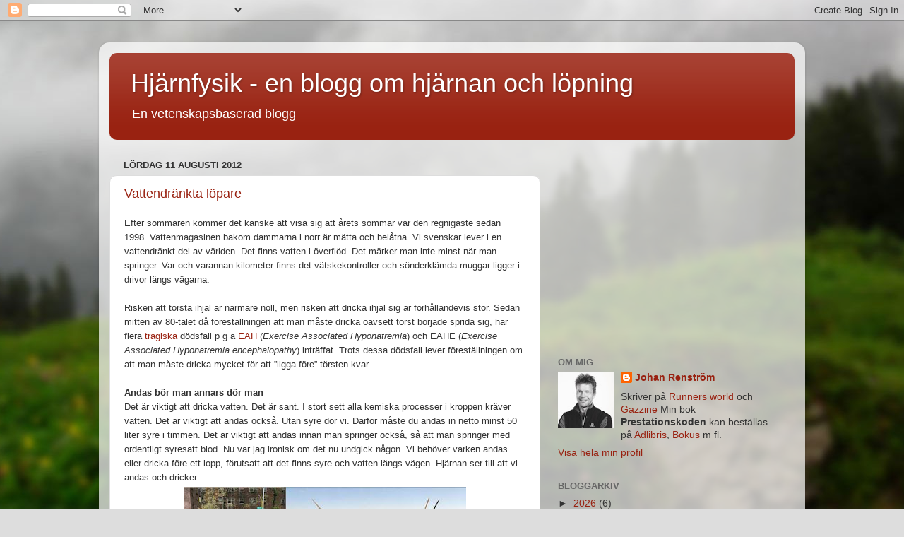

--- FILE ---
content_type: text/html; charset=UTF-8
request_url: https://hjarnfysik.blogspot.com/2012/08/vattendrankta-lopare.html
body_size: 43122
content:
<!DOCTYPE html>
<html class='v2' dir='ltr' xmlns='http://www.w3.org/1999/xhtml' xmlns:b='http://www.google.com/2005/gml/b' xmlns:data='http://www.google.com/2005/gml/data' xmlns:expr='http://www.google.com/2005/gml/expr'>
<head>
<link href='https://www.blogger.com/static/v1/widgets/335934321-css_bundle_v2.css' rel='stylesheet' type='text/css'/>
<meta content='IE=EmulateIE7' http-equiv='X-UA-Compatible'/>
<meta content='width=1100' name='viewport'/>
<meta content='text/html; charset=UTF-8' http-equiv='Content-Type'/>
<meta content='blogger' name='generator'/>
<link href='https://hjarnfysik.blogspot.com/favicon.ico' rel='icon' type='image/x-icon'/>
<link href='https://hjarnfysik.blogspot.com/2012/08/vattendrankta-lopare.html' rel='canonical'/>
<link rel="alternate" type="application/atom+xml" title="Hjärnfysik - en blogg om hjärnan och löpning - Atom" href="https://hjarnfysik.blogspot.com/feeds/posts/default" />
<link rel="alternate" type="application/rss+xml" title="Hjärnfysik - en blogg om hjärnan och löpning - RSS" href="https://hjarnfysik.blogspot.com/feeds/posts/default?alt=rss" />
<link rel="service.post" type="application/atom+xml" title="Hjärnfysik - en blogg om hjärnan och löpning - Atom" href="https://www.blogger.com/feeds/8493779558981298409/posts/default" />

<link rel="alternate" type="application/atom+xml" title="Hjärnfysik - en blogg om hjärnan och löpning - Atom" href="https://hjarnfysik.blogspot.com/feeds/5086064735769115623/comments/default" />
<!--Can't find substitution for tag [blog.ieCssRetrofitLinks]-->
<link href='https://blogger.googleusercontent.com/img/b/R29vZ2xl/AVvXsEhTkodlynHdeokoJhBMV3HScfxZvvyHq8YH_s2cBPejE8vz8_kyzMbcBsXzJgKied_wSBfr0-uh2vL1dqpugs3SeWNjd-bPPwMcmVZ61XSnpDJC0Lfh0EHDwNuzQGIWBmIB8SqU2FJkqr0/s400/kontraster.jpg' rel='image_src'/>
<meta content='https://hjarnfysik.blogspot.com/2012/08/vattendrankta-lopare.html' property='og:url'/>
<meta content='Vattendränkta löpare' property='og:title'/>
<meta content='Efter sommaren kommer det kanske att visa sig att årets sommar var den regnigaste sedan 1998. Vattenmagasinen bakom dammarna i norr är mätta...' property='og:description'/>
<meta content='https://blogger.googleusercontent.com/img/b/R29vZ2xl/AVvXsEhTkodlynHdeokoJhBMV3HScfxZvvyHq8YH_s2cBPejE8vz8_kyzMbcBsXzJgKied_wSBfr0-uh2vL1dqpugs3SeWNjd-bPPwMcmVZ61XSnpDJC0Lfh0EHDwNuzQGIWBmIB8SqU2FJkqr0/w1200-h630-p-k-no-nu/kontraster.jpg' property='og:image'/>
<title>Hjärnfysik - en blogg om hjärnan och löpning: Vattendränkta löpare</title>
<style id='page-skin-1' type='text/css'><!--
/*-----------------------------------------------
Blogger Template Style
Name:     Picture Window
Designer: Blogger
URL:      www.blogger.com
----------------------------------------------- */
/* Content
----------------------------------------------- */
body {
font: normal normal 15px Arial, Tahoma, Helvetica, FreeSans, sans-serif;
color: #333333;
background: #dddddd url(//themes.googleusercontent.com/image?id=1fupio4xM9eVxyr-k5QC5RiCJlYR35r9dXsp63RKsKt64v33poi2MvnjkX_1MULBY8BsT) repeat-x fixed bottom center;
}
html body .region-inner {
min-width: 0;
max-width: 100%;
width: auto;
}
.content-outer {
font-size: 90%;
}
a:link {
text-decoration:none;
color: #992211;
}
a:visited {
text-decoration:none;
color: #771100;
}
a:hover {
text-decoration:underline;
color: #cc4411;
}
.content-outer {
background: transparent url(//www.blogblog.com/1kt/transparent/white80.png) repeat scroll top left;
-moz-border-radius: 15px;
-webkit-border-radius: 15px;
-goog-ms-border-radius: 15px;
border-radius: 15px;
-moz-box-shadow: 0 0 3px rgba(0, 0, 0, .15);
-webkit-box-shadow: 0 0 3px rgba(0, 0, 0, .15);
-goog-ms-box-shadow: 0 0 3px rgba(0, 0, 0, .15);
box-shadow: 0 0 3px rgba(0, 0, 0, .15);
margin: 30px auto;
}
.content-inner {
padding: 15px;
}
/* Header
----------------------------------------------- */
.header-outer {
background: #992211 url(//www.blogblog.com/1kt/transparent/header_gradient_shade.png) repeat-x scroll top left;
_background-image: none;
color: #ffffff;
-moz-border-radius: 10px;
-webkit-border-radius: 10px;
-goog-ms-border-radius: 10px;
border-radius: 10px;
}
.Header img, .Header #header-inner {
-moz-border-radius: 10px;
-webkit-border-radius: 10px;
-goog-ms-border-radius: 10px;
border-radius: 10px;
}
.header-inner .Header .titlewrapper,
.header-inner .Header .descriptionwrapper {
padding-left: 30px;
padding-right: 30px;
}
.Header h1 {
font: normal normal 36px Arial, Tahoma, Helvetica, FreeSans, sans-serif;
text-shadow: 1px 1px 3px rgba(0, 0, 0, 0.3);
}
.Header h1 a {
color: #ffffff;
}
.Header .description {
font-size: 130%;
}
/* Tabs
----------------------------------------------- */
.tabs-inner {
margin: .5em 0 0;
padding: 0;
}
.tabs-inner .section {
margin: 0;
}
.tabs-inner .widget ul {
padding: 0;
background: #f5f5f5 url(//www.blogblog.com/1kt/transparent/tabs_gradient_shade.png) repeat scroll bottom;
-moz-border-radius: 10px;
-webkit-border-radius: 10px;
-goog-ms-border-radius: 10px;
border-radius: 10px;
}
.tabs-inner .widget li {
border: none;
}
.tabs-inner .widget li a {
display: inline-block;
padding: .5em 1em;
margin-right: 0;
color: #992211;
font: normal normal 15px Arial, Tahoma, Helvetica, FreeSans, sans-serif;
-moz-border-radius: 0 0 0 0;
-webkit-border-top-left-radius: 0;
-webkit-border-top-right-radius: 0;
-goog-ms-border-radius: 0 0 0 0;
border-radius: 0 0 0 0;
background: transparent none no-repeat scroll top left;
border-right: 1px solid #cccccc;
}
.tabs-inner .widget li:first-child a {
padding-left: 1.25em;
-moz-border-radius-topleft: 10px;
-moz-border-radius-bottomleft: 10px;
-webkit-border-top-left-radius: 10px;
-webkit-border-bottom-left-radius: 10px;
-goog-ms-border-top-left-radius: 10px;
-goog-ms-border-bottom-left-radius: 10px;
border-top-left-radius: 10px;
border-bottom-left-radius: 10px;
}
.tabs-inner .widget li.selected a,
.tabs-inner .widget li a:hover {
position: relative;
z-index: 1;
background: #ffffff url(//www.blogblog.com/1kt/transparent/tabs_gradient_shade.png) repeat scroll bottom;
color: #000000;
-moz-box-shadow: 0 0 0 rgba(0, 0, 0, .15);
-webkit-box-shadow: 0 0 0 rgba(0, 0, 0, .15);
-goog-ms-box-shadow: 0 0 0 rgba(0, 0, 0, .15);
box-shadow: 0 0 0 rgba(0, 0, 0, .15);
}
/* Headings
----------------------------------------------- */
h2 {
font: bold normal 13px Arial, Tahoma, Helvetica, FreeSans, sans-serif;
text-transform: uppercase;
color: #666666;
margin: .5em 0;
}
/* Main
----------------------------------------------- */
.main-outer {
background: transparent none repeat scroll top center;
-moz-border-radius: 0 0 0 0;
-webkit-border-top-left-radius: 0;
-webkit-border-top-right-radius: 0;
-webkit-border-bottom-left-radius: 0;
-webkit-border-bottom-right-radius: 0;
-goog-ms-border-radius: 0 0 0 0;
border-radius: 0 0 0 0;
-moz-box-shadow: 0 0 0 rgba(0, 0, 0, .15);
-webkit-box-shadow: 0 0 0 rgba(0, 0, 0, .15);
-goog-ms-box-shadow: 0 0 0 rgba(0, 0, 0, .15);
box-shadow: 0 0 0 rgba(0, 0, 0, .15);
}
.main-inner {
padding: 15px 5px 20px;
}
.main-inner .column-center-inner {
padding: 0 0;
}
.main-inner .column-left-inner {
padding-left: 0;
}
.main-inner .column-right-inner {
padding-right: 0;
}
/* Posts
----------------------------------------------- */
h3.post-title {
margin: 0;
font: normal normal 18px Arial, Tahoma, Helvetica, FreeSans, sans-serif;
}
.comments h4 {
margin: 1em 0 0;
font: normal normal 18px Arial, Tahoma, Helvetica, FreeSans, sans-serif;
}
.date-header span {
color: #333333;
}
.post-outer {
background-color: #ffffff;
border: solid 1px #dddddd;
-moz-border-radius: 10px;
-webkit-border-radius: 10px;
border-radius: 10px;
-goog-ms-border-radius: 10px;
padding: 15px 20px;
margin: 0 -20px 20px;
}
.post-body {
line-height: 1.4;
font-size: 110%;
position: relative;
}
.post-header {
margin: 0 0 1.5em;
color: #999999;
line-height: 1.6;
}
.post-footer {
margin: .5em 0 0;
color: #999999;
line-height: 1.6;
}
#blog-pager {
font-size: 140%
}
#comments .comment-author {
padding-top: 1.5em;
border-top: dashed 1px #ccc;
border-top: dashed 1px rgba(128, 128, 128, .5);
background-position: 0 1.5em;
}
#comments .comment-author:first-child {
padding-top: 0;
border-top: none;
}
.avatar-image-container {
margin: .2em 0 0;
}
/* Comments
----------------------------------------------- */
.comments .comments-content .icon.blog-author {
background-repeat: no-repeat;
background-image: url([data-uri]);
}
.comments .comments-content .loadmore a {
border-top: 1px solid #cc4411;
border-bottom: 1px solid #cc4411;
}
.comments .continue {
border-top: 2px solid #cc4411;
}
/* Widgets
----------------------------------------------- */
.widget ul, .widget #ArchiveList ul.flat {
padding: 0;
list-style: none;
}
.widget ul li, .widget #ArchiveList ul.flat li {
border-top: dashed 1px #ccc;
border-top: dashed 1px rgba(128, 128, 128, .5);
}
.widget ul li:first-child, .widget #ArchiveList ul.flat li:first-child {
border-top: none;
}
.widget .post-body ul {
list-style: disc;
}
.widget .post-body ul li {
border: none;
}
/* Footer
----------------------------------------------- */
.footer-outer {
color:#eeeeee;
background: transparent url(//www.blogblog.com/1kt/transparent/black50.png) repeat scroll top left;
-moz-border-radius: 10px 10px 10px 10px;
-webkit-border-top-left-radius: 10px;
-webkit-border-top-right-radius: 10px;
-webkit-border-bottom-left-radius: 10px;
-webkit-border-bottom-right-radius: 10px;
-goog-ms-border-radius: 10px 10px 10px 10px;
border-radius: 10px 10px 10px 10px;
-moz-box-shadow: 0 0 0 rgba(0, 0, 0, .15);
-webkit-box-shadow: 0 0 0 rgba(0, 0, 0, .15);
-goog-ms-box-shadow: 0 0 0 rgba(0, 0, 0, .15);
box-shadow: 0 0 0 rgba(0, 0, 0, .15);
}
.footer-inner {
padding: 10px 5px 20px;
}
.footer-outer a {
color: #ffffdd;
}
.footer-outer a:visited {
color: #cccc99;
}
.footer-outer a:hover {
color: #ffffff;
}
.footer-outer .widget h2 {
color: #bbbbbb;
}
/* Mobile
----------------------------------------------- */
html body.mobile {
height: auto;
}
html body.mobile {
min-height: 480px;
background-size: 100% auto;
}
.mobile .body-fauxcolumn-outer {
background: transparent none repeat scroll top left;
}
html .mobile .mobile-date-outer, html .mobile .blog-pager {
border-bottom: none;
background: transparent none repeat scroll top center;
margin-bottom: 10px;
}
.mobile .date-outer {
background: transparent none repeat scroll top center;
}
.mobile .header-outer, .mobile .main-outer,
.mobile .post-outer, .mobile .footer-outer {
-moz-border-radius: 0;
-webkit-border-radius: 0;
-goog-ms-border-radius: 0;
border-radius: 0;
}
.mobile .content-outer,
.mobile .main-outer,
.mobile .post-outer {
background: inherit;
border: none;
}
.mobile .content-outer {
font-size: 100%;
}
.mobile-link-button {
background-color: #992211;
}
.mobile-link-button a:link, .mobile-link-button a:visited {
color: #ffffff;
}
.mobile-index-contents {
color: #333333;
}
.mobile .tabs-inner .PageList .widget-content {
background: #ffffff url(//www.blogblog.com/1kt/transparent/tabs_gradient_shade.png) repeat scroll bottom;
color: #000000;
}
.mobile .tabs-inner .PageList .widget-content .pagelist-arrow {
border-left: 1px solid #cccccc;
}

--></style>
<style id='template-skin-1' type='text/css'><!--
body {
min-width: 1000px;
}
.content-outer, .content-fauxcolumn-outer, .region-inner {
min-width: 1000px;
max-width: 1000px;
_width: 1000px;
}
.main-inner .columns {
padding-left: 0;
padding-right: 360px;
}
.main-inner .fauxcolumn-center-outer {
left: 0;
right: 360px;
/* IE6 does not respect left and right together */
_width: expression(this.parentNode.offsetWidth -
parseInt("0") -
parseInt("360px") + 'px');
}
.main-inner .fauxcolumn-left-outer {
width: 0;
}
.main-inner .fauxcolumn-right-outer {
width: 360px;
}
.main-inner .column-left-outer {
width: 0;
right: 100%;
margin-left: -0;
}
.main-inner .column-right-outer {
width: 360px;
margin-right: -360px;
}
#layout {
min-width: 0;
}
#layout .content-outer {
min-width: 0;
width: 800px;
}
#layout .region-inner {
min-width: 0;
width: auto;
}
--></style>
<link href='https://www.blogger.com/dyn-css/authorization.css?targetBlogID=8493779558981298409&amp;zx=fd0b214e-32c4-41ec-93c1-6b9d26475dc5' media='none' onload='if(media!=&#39;all&#39;)media=&#39;all&#39;' rel='stylesheet'/><noscript><link href='https://www.blogger.com/dyn-css/authorization.css?targetBlogID=8493779558981298409&amp;zx=fd0b214e-32c4-41ec-93c1-6b9d26475dc5' rel='stylesheet'/></noscript>
<meta name='google-adsense-platform-account' content='ca-host-pub-1556223355139109'/>
<meta name='google-adsense-platform-domain' content='blogspot.com'/>

<!-- data-ad-client=ca-pub-9165845460156543 -->

</head>
<body class='loading variant-shade'>
<div class='navbar section' id='navbar'><div class='widget Navbar' data-version='1' id='Navbar1'><script type="text/javascript">
    function setAttributeOnload(object, attribute, val) {
      if(window.addEventListener) {
        window.addEventListener('load',
          function(){ object[attribute] = val; }, false);
      } else {
        window.attachEvent('onload', function(){ object[attribute] = val; });
      }
    }
  </script>
<div id="navbar-iframe-container"></div>
<script type="text/javascript" src="https://apis.google.com/js/platform.js"></script>
<script type="text/javascript">
      gapi.load("gapi.iframes:gapi.iframes.style.bubble", function() {
        if (gapi.iframes && gapi.iframes.getContext) {
          gapi.iframes.getContext().openChild({
              url: 'https://www.blogger.com/navbar/8493779558981298409?po\x3d5086064735769115623\x26origin\x3dhttps://hjarnfysik.blogspot.com',
              where: document.getElementById("navbar-iframe-container"),
              id: "navbar-iframe"
          });
        }
      });
    </script><script type="text/javascript">
(function() {
var script = document.createElement('script');
script.type = 'text/javascript';
script.src = '//pagead2.googlesyndication.com/pagead/js/google_top_exp.js';
var head = document.getElementsByTagName('head')[0];
if (head) {
head.appendChild(script);
}})();
</script>
</div></div>
<div class='body-fauxcolumns'>
<div class='fauxcolumn-outer body-fauxcolumn-outer'>
<div class='cap-top'>
<div class='cap-left'></div>
<div class='cap-right'></div>
</div>
<div class='fauxborder-left'>
<div class='fauxborder-right'></div>
<div class='fauxcolumn-inner'>
</div>
</div>
<div class='cap-bottom'>
<div class='cap-left'></div>
<div class='cap-right'></div>
</div>
</div>
</div>
<div class='content'>
<div class='content-fauxcolumns'>
<div class='fauxcolumn-outer content-fauxcolumn-outer'>
<div class='cap-top'>
<div class='cap-left'></div>
<div class='cap-right'></div>
</div>
<div class='fauxborder-left'>
<div class='fauxborder-right'></div>
<div class='fauxcolumn-inner'>
</div>
</div>
<div class='cap-bottom'>
<div class='cap-left'></div>
<div class='cap-right'></div>
</div>
</div>
</div>
<div class='content-outer'>
<div class='content-cap-top cap-top'>
<div class='cap-left'></div>
<div class='cap-right'></div>
</div>
<div class='fauxborder-left content-fauxborder-left'>
<div class='fauxborder-right content-fauxborder-right'></div>
<div class='content-inner'>
<header>
<div class='header-outer'>
<div class='header-cap-top cap-top'>
<div class='cap-left'></div>
<div class='cap-right'></div>
</div>
<div class='fauxborder-left header-fauxborder-left'>
<div class='fauxborder-right header-fauxborder-right'></div>
<div class='region-inner header-inner'>
<div class='header section' id='header'><div class='widget Header' data-version='1' id='Header1'>
<div id='header-inner'>
<div class='titlewrapper'>
<h1 class='title'>
<a href='https://hjarnfysik.blogspot.com/'>
Hjärnfysik - en blogg om hjärnan och löpning
</a>
</h1>
</div>
<div class='descriptionwrapper'>
<p class='description'><span>En vetenskapsbaserad blogg</span></p>
</div>
</div>
</div></div>
</div>
</div>
<div class='header-cap-bottom cap-bottom'>
<div class='cap-left'></div>
<div class='cap-right'></div>
</div>
</div>
</header>
<div class='tabs-outer'>
<div class='tabs-cap-top cap-top'>
<div class='cap-left'></div>
<div class='cap-right'></div>
</div>
<div class='fauxborder-left tabs-fauxborder-left'>
<div class='fauxborder-right tabs-fauxborder-right'></div>
<div class='region-inner tabs-inner'>
<div class='tabs no-items section' id='crosscol'></div>
<div class='tabs no-items section' id='crosscol-overflow'></div>
</div>
</div>
<div class='tabs-cap-bottom cap-bottom'>
<div class='cap-left'></div>
<div class='cap-right'></div>
</div>
</div>
<div class='main-outer'>
<div class='main-cap-top cap-top'>
<div class='cap-left'></div>
<div class='cap-right'></div>
</div>
<div class='fauxborder-left main-fauxborder-left'>
<div class='fauxborder-right main-fauxborder-right'></div>
<div class='region-inner main-inner'>
<div class='columns fauxcolumns'>
<div class='fauxcolumn-outer fauxcolumn-center-outer'>
<div class='cap-top'>
<div class='cap-left'></div>
<div class='cap-right'></div>
</div>
<div class='fauxborder-left'>
<div class='fauxborder-right'></div>
<div class='fauxcolumn-inner'>
</div>
</div>
<div class='cap-bottom'>
<div class='cap-left'></div>
<div class='cap-right'></div>
</div>
</div>
<div class='fauxcolumn-outer fauxcolumn-left-outer'>
<div class='cap-top'>
<div class='cap-left'></div>
<div class='cap-right'></div>
</div>
<div class='fauxborder-left'>
<div class='fauxborder-right'></div>
<div class='fauxcolumn-inner'>
</div>
</div>
<div class='cap-bottom'>
<div class='cap-left'></div>
<div class='cap-right'></div>
</div>
</div>
<div class='fauxcolumn-outer fauxcolumn-right-outer'>
<div class='cap-top'>
<div class='cap-left'></div>
<div class='cap-right'></div>
</div>
<div class='fauxborder-left'>
<div class='fauxborder-right'></div>
<div class='fauxcolumn-inner'>
</div>
</div>
<div class='cap-bottom'>
<div class='cap-left'></div>
<div class='cap-right'></div>
</div>
</div>
<!-- corrects IE6 width calculation -->
<div class='columns-inner'>
<div class='column-center-outer'>
<div class='column-center-inner'>
<div class='main section' id='main'><div class='widget Blog' data-version='1' id='Blog1'>
<div class='blog-posts hfeed'>

          <div class="date-outer">
        
<h2 class='date-header'><span>lördag 11 augusti 2012</span></h2>

          <div class="date-posts">
        
<div class='post-outer'>
<div class='post hentry uncustomized-post-template'>
<a name='5086064735769115623'></a>
<h3 class='post-title entry-title'>
<a href='https://hjarnfysik.blogspot.com/2012/08/vattendrankta-lopare.html'>Vattendränkta löpare</a>
</h3>
<div class='post-header'>
<div class='post-header-line-1'></div>
</div>
<div class='post-body entry-content'>
<span style="font-family: Verdana, sans-serif; font-size: small;">Efter sommaren kommer det kanske att visa sig att årets sommar var den regnigaste sedan 1998. Vattenmagasinen bakom dammarna i norr är mätta och belåtna. Vi svenskar lever i en vattendränkt del av världen. Det finns vatten i överflöd. Det märker man inte minst när man springer. Var och varannan kilometer finns det vätskekontroller och sönderklämda muggar ligger i drivor längs vägarna.  <br />
<br />
Risken att törsta ihjäl är närmare noll, men risken att dricka ihjäl sig är förhållandevis stor. Sedan mitten av 80-talet då föreställningen att man måste dricka oavsett törst började sprida sig, har flera <a href="http://remembercynthia.com/hyponatremia.html">tragiska</a> dödsfall p g a <a href="http://cjasn.asnjournals.org/content/2/1/151.full">EAH</a> (<i>Exercise Associated Hyponatremia</i>) och EAHE (<i>Exercise Associated Hyponatremia encephalopathy</i>) inträffat. Trots dessa dödsfall lever föreställningen om att man måste dricka mycket för att &#8221;ligga före&#8221; törsten kvar. <br />
<br />
<b> Andas bör man annars dör man</b> <br />
Det är viktigt att dricka vatten. Det är sant. I stort sett alla kemiska processer i kroppen kräver vatten. Det är viktigt att andas också. Utan syre dör vi. Därför måste du andas in netto minst 50 liter syre i timmen. Det är viktigt att andas innan man springer också, så att man springer med ordentligt syresatt blod. Nu var jag ironisk om det nu undgick någon. Vi behöver varken andas eller dricka före ett lopp, förutsatt att det finns syre och vatten längs vägen. Hjärnan ser till att vi andas och dricker.  <br />
<table align="center" cellpadding="0" cellspacing="0" class="tr-caption-container" style="margin-left: auto; margin-right: auto; text-align: center;"><tbody>
<tr><td style="text-align: center;"><a href="https://blogger.googleusercontent.com/img/b/R29vZ2xl/AVvXsEhTkodlynHdeokoJhBMV3HScfxZvvyHq8YH_s2cBPejE8vz8_kyzMbcBsXzJgKied_wSBfr0-uh2vL1dqpugs3SeWNjd-bPPwMcmVZ61XSnpDJC0Lfh0EHDwNuzQGIWBmIB8SqU2FJkqr0/s1600/kontraster.jpg" imageanchor="1" style="margin-left: auto; margin-right: auto;"><img border="0" height="215" src="https://blogger.googleusercontent.com/img/b/R29vZ2xl/AVvXsEhTkodlynHdeokoJhBMV3HScfxZvvyHq8YH_s2cBPejE8vz8_kyzMbcBsXzJgKied_wSBfr0-uh2vL1dqpugs3SeWNjd-bPPwMcmVZ61XSnpDJC0Lfh0EHDwNuzQGIWBmIB8SqU2FJkqr0/s400/kontraster.jpg" width="400" /></a></td></tr>
<tr><td class="tr-caption" style="text-align: center;"><div class="p1"><span class="s1"><span style="font-size: small;">Kontrasterna mellan vårt ursprung och ett maratonlopp är stor. Bildkällor: <a href="http://africalight.wordpress.com/"><span class="s2">http://africalight.wordpress.com/</span></a> och<span class="s2"><a href="https://picasaweb.google.com/agueda.sanfiz">&nbsp;https://picasaweb.google.com/agueda.sanfiz</a></span></span></span></div></td></tr>
</tbody></table>Antropologen Louis Liebenberg levde under flera år med Sanfolket, ett av jordens sista jägarfolk. Han dokumenterade flera jakter och det avgörande för jägarens framgång var temperaturen mitt på dagen. När temperaturen var ca 40 grader, var de fysiologiska skillnaderna mellan jägarna och bytesdjuren som störst. Det var också en tid då jagande konkurrenter låg i skuggan och flämtade. Innan människan tog plats på savannen rådde ett slags vapenstillestånd mellan de som jagar och de som jagades mitt på dagen. Att jaga mitt på dagen var en ny nisch i naturen som människan skapade åt sig. <br />
<table align="center" cellpadding="0" cellspacing="0" class="tr-caption-container" style="margin-left: auto; margin-right: auto; text-align: center;"><tbody>
<tr><td style="text-align: center;"><a href="https://blogger.googleusercontent.com/img/b/R29vZ2xl/AVvXsEgPOmw91cDFmyN6Q5g5yeQgruE39oZFMxak-Bj14huw1COksbtMkkvmZc7Nb-uHoK0tAzP8n_aRRDQzIP6PlR-Ao-0RwhefBbsm3F70Qbn08-9E0Z1FEY9IONKlDFlEPMdK04qCtYBtwzQ/s1600/Lejon+i+skuggan.jpeg" imageanchor="1" style="margin-left: auto; margin-right: auto;"><img border="0" src="https://blogger.googleusercontent.com/img/b/R29vZ2xl/AVvXsEgPOmw91cDFmyN6Q5g5yeQgruE39oZFMxak-Bj14huw1COksbtMkkvmZc7Nb-uHoK0tAzP8n_aRRDQzIP6PlR-Ao-0RwhefBbsm3F70Qbn08-9E0Z1FEY9IONKlDFlEPMdK04qCtYBtwzQ/s1600/Lejon+i+skuggan.jpeg" /></a></td></tr>
<tr><td class="tr-caption" style="text-align: center;"><div class="p1"><span class="s1"><span style="font-size: small;">Lejon jagar helst på natten och i gryning och skymning. Djuren på savannen undviker den brännheta solen.</span></span></div></td></tr>
</tbody></table>Sanfolket kan springa i flera timmar i stekande värme med bibehållen kroppstemperatur. Bytesdjuren kan inte svettas lika bra och måste sakta ner för att inte överhettas. Jägarna håller ett tempo mellan 4-10 km/h medan de spårar och följer bytet. En genomsnittlig jakt varar upp till 6 timmar och sträcker sig mellan 17 och 35 km. Sedan tar de hem bytet som de äter på kvällen tillsammans med resten av stammen. Jag lade upp en hel film om denna livsform <a href="http://hjarnfysik.blogspot.se/2012/04/de-sista-jagarna.html">här</a>.&nbsp;</span><br />
<div style="text-align: center;"><br />
</div><span style="font-family: Verdana, sans-serif; font-size: small;"> Vid ett tillfälle filmade Liebenberg en jakt med jägaren Karoha (se video nedan). Han sprang i 6-8 timmar i 40-46 grader under en stekande sol. Karoha drack en liter vatten under den tiden. Det enda symptom som han utvecklade var törst och den släckte han på kvällen under kvällsmålet. Det är oftast på kvällen människan återställer vattenbalansen. Fram till dess kan människan skjuta upp behovet av vätska. </span><br />
<div style="text-align: center;"><div style="text-align: center;"><iframe allowfullscreen="allowfullscreen" frameborder="0" height="315" src="//www.youtube.com/embed/826HMLoiE_o" width="560"></iframe><br />
</div><span style="font-family: Verdana, sans-serif; font-size: small;"><br />
</span></div><span style="font-family: Verdana, sans-serif; font-size: small;">  Precis som lejonet är gjort för att smyga på ett byte och göra en kort rusch, är människan utvecklad för att springa långt och länge mitt på dagen. Alla människor härstammar från dessa jägare. I varje cell slingrar sig koden som gör oss till långdistanslöpare. Jag trodde inte det var möjligt att jag skulle springa så långt för två år sedan. Men nu har jag själv sprungit ett <a href="http://hjarnfysik.blogspot.se/2012/07/swiss-alpine-2012.html">ultralopp</a>. Förutsatt att man tränar regelbundet i några år tror jag alla som är friska klarar att springa lika långt. <br />
<br />
Det finns en rad fysiologiska anpassningar som stöder detta, vilket jag skrivit om <a href="http://hjarnfysik.blogspot.se/2012/04/fyra-vagar-till-manniskan.html">tidigare</a>. Den kanske viktigaste är människans svettning. Inget djur svettas som vi, inte ens kamelen. Priset vi betalar är att vi förlorar vätska. Evolutionen har därför gynnat en fysiologi som <a href="http://www.adlibris.com/se/product.aspx?isbn=145042497X">fördröjer och skjuter upp</a> vårt behov av att dricka vatten. Människor är olika bra på det eftersom det alltid finns en variation, ungefär som människor är olika bra på att hoppa och springa och tänka. <br />
<table align="center" cellpadding="0" cellspacing="0" class="tr-caption-container" style="margin-left: auto; margin-right: auto; text-align: center;"><tbody>
<tr><td style="text-align: center;"><a href="https://blogger.googleusercontent.com/img/b/R29vZ2xl/AVvXsEicf6iXb_rp2cOTpUaAy1ZfkoPIYyophO-L6pRIMJZkV-OcfhWxD3SpdcmE8Px-1kDSY2SYdRnQY1rosdorJTf3YIvOU-ksTQH6viMKpLM3n0lZ0HqWiaBNZVfyIahfqRu2Kjbe0cWnffc/s1600/NYC+Marathon+09-Agueda+Sanfiz+312.jpeg" imageanchor="1" style="margin-left: auto; margin-right: auto;"><img border="0" height="213" src="https://blogger.googleusercontent.com/img/b/R29vZ2xl/AVvXsEicf6iXb_rp2cOTpUaAy1ZfkoPIYyophO-L6pRIMJZkV-OcfhWxD3SpdcmE8Px-1kDSY2SYdRnQY1rosdorJTf3YIvOU-ksTQH6viMKpLM3n0lZ0HqWiaBNZVfyIahfqRu2Kjbe0cWnffc/s320/NYC+Marathon+09-Agueda+Sanfiz+312.jpeg" width="320" /></a></td></tr>
<tr><td class="tr-caption" style="text-align: center;"><span style="font-size: small;">Källa:<a href="https://picasaweb.google.com/agueda.sanfiz">https://picasaweb.google.com/agueda.sanfiz</a></span></td></tr>
</tbody></table>Det finns <a href="http://www.adlibris.com/se/product.aspx?isbn=145042497X">ett symptom</a> på uttorkning och det är törst. Till slut blir törsten outhärdlig och vi gör allt för hitta vatten. I sista hand dricker vi precis <a href="http://en.wikipedia.org/wiki/Buffalo_Soldier_tragedy_of_1877#.22The_Thirsting_Time.22_Day_Three">vad som helst</a> för att inte törsta ihjäl. Men en medeltjock man som jag har 44 liter vatten i cellerna och mellan cellerna och risken att törsta ihjäl är oerhört liten. Man måste nästan gå vilse i öknen. Fast en del överlever t o m <a href="http://www.tucsonweekly.com/tw/06-27-96/outthere.htm">detta</a>. <br />
<br />
<b> Var tionde löpare är i riskzonen</b> <br />
Sedan mitten av 80-talet har tusentals fall av EAH konstaterats och minst 12 av dem har lett till dödsfall. Ingen har dött av törst under den tiden i ett maratonlopp. I en studie inför London Marathon 2010 såg man att 12 procent av löparna hade planerat att dricka så mycket att de riskerade att drabbas av EAH. Endast en tredjedel av deltagarna hade dessutom en grundläggande förståelse av EAH. När det inte finns kunskap, är det lätt att man luras av enkla budskap som att man ska dricka oavsett törst. En annan studie, som jag skrev om <a href="http://hjarnfysik.blogspot.se/2011/09/halften-dricker-for-mycket-vatska-under.html">här</a>, visade att hälften drack för mycket under tävling. Enligt <a href="http://www.telegraph.co.uk/health/dietandfitness/9163138/Over-drinking-can-be-deadlier-than-dehydration.html">Dr Courtney Kipps</a>, som var biträdande medicinsk chef under London Marathon 2010, är risken stor att utveckla EAH om man inte förlorar mer än 2 procent av sin kroppsvikt. Att tappa vikt och bli en smula uttorkad är en naturlig anpassning till att springa långt. <br />
<br />
Tidigare trodde man att viktminskning försämrar prestanda. Man fastställde till och med en <a href="http://hjarnfysik.blogspot.se/2012/04/myten-om-2-procent.html">siffra 2 procent</a> viktförlust som man helst inte fick understiga. Men det finns<a href="http://www.ncbi.nlm.nih.gov/pubmed/18332691"> inget stöd</a> för att några procents viktminskning försämrar löpningen, tvärtom visar <a href="http://www.tandfonline.com/doi/abs/10.1080/02640414.2012.692479">studier</a> att de som springer fortast tappar mest vikt. Haile Gebreselassi tappade t ex 10 procent av sin vikt när han slog världsrekord i Berlin 2009. Han blev lättare och kanske snabbare p g a det. Flera studier pekar på det. I diagrammet nedan ser man att det finns ett samband mellan sluttid och viktförlust. <br />
<table align="center" cellpadding="0" cellspacing="0" class="tr-caption-container" style="margin-left: auto; margin-right: auto; text-align: center;"><tbody>
<tr><td style="text-align: center;"><a href="https://blogger.googleusercontent.com/img/b/R29vZ2xl/AVvXsEjPz-gh9Fm-XJAXpEs09Nz05FL0Y7TFGVeqzUXv2Gj6H743d2GAv4JGXMyKeNU-GYoEhQz9Wu45c9-Tf-EedH90bq2QMtB0ydVYae2-yWfFa5GV8ppQBAHGY_u66FeShQ_XzQFeAe4NkE0/s1600/WtLossAndMarathonTimes.png" imageanchor="1" style="margin-left: auto; margin-right: auto;"><img border="0" src="https://blogger.googleusercontent.com/img/b/R29vZ2xl/AVvXsEjPz-gh9Fm-XJAXpEs09Nz05FL0Y7TFGVeqzUXv2Gj6H743d2GAv4JGXMyKeNU-GYoEhQz9Wu45c9-Tf-EedH90bq2QMtB0ydVYae2-yWfFa5GV8ppQBAHGY_u66FeShQ_XzQFeAe4NkE0/s1600/WtLossAndMarathonTimes.png" /></a></td></tr>
<tr><td class="tr-caption" style="text-align: center;"><div class="p1"><span class="s1"><span style="font-size: small;">Sambandet mellan % kroppsviktsförändring and sluttid hos 64 löpare i Mont Saint-Michel Marathon. r = 0.217, p &lt; 0.0000001. Källa: Br J Sports Med. 2011 Nov;45(14):1101-5.</span></span></div></td></tr>
</tbody></table>Den ansvariga kardiologen under OS i London, Professor <a href="http://www.smh.com.au/executive-style/fitness/the-deadly-dangers-of-overdrinking-20120502-1xzkk.html">Sanjay Sharma</a>, påpekar att det finns en risk att all reklam för sportdryck lurar många att dricka mer än de behöver. Det är särskilt de långsamma löparna som riskerar att dränka sig eftersom de springer under en längre tid och ju längre tid man dricker för mycket, desto större risk för EAH och EAHE. Man måste inte dricka bara för att det finns en vätskekontroll. Man ska bara dricka om man känner sig törstig, säger han.  <br />
<br />
Dödsfall är tack och lov sällsynta. En bråkdel av de som drabbas och behandlas för EAH dör. Orsakerna kan man bara spekulera om. Det kan röra sig om en genetisk predisposition eller infektioner, som gör vissa mer känsliga än andra. <br />
</span><br />
<div class="separator" style="clear: both; text-align: center;"><span style="font-family: Verdana, sans-serif; font-size: small;"><a href="https://blogger.googleusercontent.com/img/b/R29vZ2xl/AVvXsEjPwyuFWgoXXMxBS6Ba9dB__YmjTY0lRJfoXtm6EGdINpvjb2JyhzC4EXrU3LpvU8xWL2vPwrUJMRJIC8npnBg7zuZnwGrOPF3s1HYz-HoHNRuqSzqaBR7FbXuSDQdIiLslnJPGdNCyN24/s1600/Ko%CC%88+till+bajamajor.jpeg" imageanchor="1" style="margin-left: 1em; margin-right: 1em;"><img border="0" height="179" src="https://blogger.googleusercontent.com/img/b/R29vZ2xl/AVvXsEjPwyuFWgoXXMxBS6Ba9dB__YmjTY0lRJfoXtm6EGdINpvjb2JyhzC4EXrU3LpvU8xWL2vPwrUJMRJIC8npnBg7zuZnwGrOPF3s1HYz-HoHNRuqSzqaBR7FbXuSDQdIiLslnJPGdNCyN24/s320/Ko%CC%88+till+bajamajor.jpeg" width="320" /></a></span></div><div style="text-align: center;"><span style="font-family: Verdana, sans-serif; font-size: small;"><br />
</span></div><span style="font-family: Verdana, sans-serif; font-size: small;">Det tycks i alla fall som om trenden har vänt. Man ser inte lika många vattenflaskor på borden längre. För tio år sedan fick vi t o m som ett led i friskvårdsarbetet en stor kanna att ha vatten i. Den presenten främjande knappast hälsan eller effektiviteten, men ledde till köer på toaletten där hundratals arbetstimmar spolades ner. Numer är det sällan kö till toaletterna, men det är fortfarande långa köer till bajamajorna.</span><br />
<div><br />
</div>
<div style='clear: both;'></div>
</div>
<div class='post-footer'>
<div class='post-footer-line post-footer-line-1'>
<span class='post-author vcard'>
Upplagd av
<span class='fn'>Johan Renström</span>
</span>
<span class='post-timestamp'>
kl.
<a class='timestamp-link' href='https://hjarnfysik.blogspot.com/2012/08/vattendrankta-lopare.html' rel='bookmark' title='permanent link'><abbr class='published' title='2012-08-11T12:13:00+02:00'>12:13</abbr></a>
</span>
<span class='reaction-buttons'>
</span>
<span class='star-ratings'>
</span>
<span class='post-comment-link'>
</span>
<span class='post-backlinks post-comment-link'>
</span>
<span class='post-icons'>
<span class='item-action'>
<a href='https://www.blogger.com/email-post/8493779558981298409/5086064735769115623' title='Skicka inlägg'>
<img alt="" class="icon-action" height="13" src="//img1.blogblog.com/img/icon18_email.gif" width="18">
</a>
</span>
<span class='item-control blog-admin pid-1350822080'>
<a href='https://www.blogger.com/post-edit.g?blogID=8493779558981298409&postID=5086064735769115623&from=pencil' title='Redigera inlägg'>
<img alt='' class='icon-action' height='18' src='https://resources.blogblog.com/img/icon18_edit_allbkg.gif' width='18'/>
</a>
</span>
</span>
<div class='post-share-buttons'>
<a class='goog-inline-block share-button sb-email' href='https://www.blogger.com/share-post.g?blogID=8493779558981298409&postID=5086064735769115623&target=email' target='_blank' title='Skicka med e-post'><span class='share-button-link-text'>Skicka med e-post</span></a><a class='goog-inline-block share-button sb-blog' href='https://www.blogger.com/share-post.g?blogID=8493779558981298409&postID=5086064735769115623&target=blog' onclick='window.open(this.href, "_blank", "height=270,width=475"); return false;' target='_blank' title='BlogThis!'><span class='share-button-link-text'>BlogThis!</span></a><a class='goog-inline-block share-button sb-twitter' href='https://www.blogger.com/share-post.g?blogID=8493779558981298409&postID=5086064735769115623&target=twitter' target='_blank' title='Dela på X'><span class='share-button-link-text'>Dela på X</span></a><a class='goog-inline-block share-button sb-facebook' href='https://www.blogger.com/share-post.g?blogID=8493779558981298409&postID=5086064735769115623&target=facebook' onclick='window.open(this.href, "_blank", "height=430,width=640"); return false;' target='_blank' title='Dela på Facebook'><span class='share-button-link-text'>Dela på Facebook</span></a><a class='goog-inline-block share-button sb-pinterest' href='https://www.blogger.com/share-post.g?blogID=8493779558981298409&postID=5086064735769115623&target=pinterest' target='_blank' title='Dela på Pinterest'><span class='share-button-link-text'>Dela på Pinterest</span></a>
</div>
</div>
<div class='post-footer-line post-footer-line-2'>
<span class='post-labels'>
Etiketter:
<a href='https://hjarnfysik.blogspot.com/search/label/Noakes' rel='tag'>Noakes</a>,
<a href='https://hjarnfysik.blogspot.com/search/label/sanfolket' rel='tag'>sanfolket</a>,
<a href='https://hjarnfysik.blogspot.com/search/label/t%C3%B6rst' rel='tag'>törst</a>,
<a href='https://hjarnfysik.blogspot.com/search/label/uth%C3%A5llighetsjakt' rel='tag'>uthållighetsjakt</a>,
<a href='https://hjarnfysik.blogspot.com/search/label/vatten' rel='tag'>vatten</a>
</span>
</div>
<div class='post-footer-line post-footer-line-3'>
<span class='post-location'>
</span>
</div>
</div>
</div>
<div class='comments' id='comments'>
<a name='comments'></a>
<h4>4 kommentarer:</h4>
<div class='comments-content'>
<script async='async' src='' type='text/javascript'></script>
<script type='text/javascript'>
    (function() {
      var items = null;
      var msgs = null;
      var config = {};

// <![CDATA[
      var cursor = null;
      if (items && items.length > 0) {
        cursor = parseInt(items[items.length - 1].timestamp) + 1;
      }

      var bodyFromEntry = function(entry) {
        var text = (entry &&
                    ((entry.content && entry.content.$t) ||
                     (entry.summary && entry.summary.$t))) ||
            '';
        if (entry && entry.gd$extendedProperty) {
          for (var k in entry.gd$extendedProperty) {
            if (entry.gd$extendedProperty[k].name == 'blogger.contentRemoved') {
              return '<span class="deleted-comment">' + text + '</span>';
            }
          }
        }
        return text;
      }

      var parse = function(data) {
        cursor = null;
        var comments = [];
        if (data && data.feed && data.feed.entry) {
          for (var i = 0, entry; entry = data.feed.entry[i]; i++) {
            var comment = {};
            // comment ID, parsed out of the original id format
            var id = /blog-(\d+).post-(\d+)/.exec(entry.id.$t);
            comment.id = id ? id[2] : null;
            comment.body = bodyFromEntry(entry);
            comment.timestamp = Date.parse(entry.published.$t) + '';
            if (entry.author && entry.author.constructor === Array) {
              var auth = entry.author[0];
              if (auth) {
                comment.author = {
                  name: (auth.name ? auth.name.$t : undefined),
                  profileUrl: (auth.uri ? auth.uri.$t : undefined),
                  avatarUrl: (auth.gd$image ? auth.gd$image.src : undefined)
                };
              }
            }
            if (entry.link) {
              if (entry.link[2]) {
                comment.link = comment.permalink = entry.link[2].href;
              }
              if (entry.link[3]) {
                var pid = /.*comments\/default\/(\d+)\?.*/.exec(entry.link[3].href);
                if (pid && pid[1]) {
                  comment.parentId = pid[1];
                }
              }
            }
            comment.deleteclass = 'item-control blog-admin';
            if (entry.gd$extendedProperty) {
              for (var k in entry.gd$extendedProperty) {
                if (entry.gd$extendedProperty[k].name == 'blogger.itemClass') {
                  comment.deleteclass += ' ' + entry.gd$extendedProperty[k].value;
                } else if (entry.gd$extendedProperty[k].name == 'blogger.displayTime') {
                  comment.displayTime = entry.gd$extendedProperty[k].value;
                }
              }
            }
            comments.push(comment);
          }
        }
        return comments;
      };

      var paginator = function(callback) {
        if (hasMore()) {
          var url = config.feed + '?alt=json&v=2&orderby=published&reverse=false&max-results=50';
          if (cursor) {
            url += '&published-min=' + new Date(cursor).toISOString();
          }
          window.bloggercomments = function(data) {
            var parsed = parse(data);
            cursor = parsed.length < 50 ? null
                : parseInt(parsed[parsed.length - 1].timestamp) + 1
            callback(parsed);
            window.bloggercomments = null;
          }
          url += '&callback=bloggercomments';
          var script = document.createElement('script');
          script.type = 'text/javascript';
          script.src = url;
          document.getElementsByTagName('head')[0].appendChild(script);
        }
      };
      var hasMore = function() {
        return !!cursor;
      };
      var getMeta = function(key, comment) {
        if ('iswriter' == key) {
          var matches = !!comment.author
              && comment.author.name == config.authorName
              && comment.author.profileUrl == config.authorUrl;
          return matches ? 'true' : '';
        } else if ('deletelink' == key) {
          return config.baseUri + '/comment/delete/'
               + config.blogId + '/' + comment.id;
        } else if ('deleteclass' == key) {
          return comment.deleteclass;
        }
        return '';
      };

      var replybox = null;
      var replyUrlParts = null;
      var replyParent = undefined;

      var onReply = function(commentId, domId) {
        if (replybox == null) {
          // lazily cache replybox, and adjust to suit this style:
          replybox = document.getElementById('comment-editor');
          if (replybox != null) {
            replybox.height = '250px';
            replybox.style.display = 'block';
            replyUrlParts = replybox.src.split('#');
          }
        }
        if (replybox && (commentId !== replyParent)) {
          replybox.src = '';
          document.getElementById(domId).insertBefore(replybox, null);
          replybox.src = replyUrlParts[0]
              + (commentId ? '&parentID=' + commentId : '')
              + '#' + replyUrlParts[1];
          replyParent = commentId;
        }
      };

      var hash = (window.location.hash || '#').substring(1);
      var startThread, targetComment;
      if (/^comment-form_/.test(hash)) {
        startThread = hash.substring('comment-form_'.length);
      } else if (/^c[0-9]+$/.test(hash)) {
        targetComment = hash.substring(1);
      }

      // Configure commenting API:
      var configJso = {
        'maxDepth': config.maxThreadDepth
      };
      var provider = {
        'id': config.postId,
        'data': items,
        'loadNext': paginator,
        'hasMore': hasMore,
        'getMeta': getMeta,
        'onReply': onReply,
        'rendered': true,
        'initComment': targetComment,
        'initReplyThread': startThread,
        'config': configJso,
        'messages': msgs
      };

      var render = function() {
        if (window.goog && window.goog.comments) {
          var holder = document.getElementById('comment-holder');
          window.goog.comments.render(holder, provider);
        }
      };

      // render now, or queue to render when library loads:
      if (window.goog && window.goog.comments) {
        render();
      } else {
        window.goog = window.goog || {};
        window.goog.comments = window.goog.comments || {};
        window.goog.comments.loadQueue = window.goog.comments.loadQueue || [];
        window.goog.comments.loadQueue.push(render);
      }
    })();
// ]]>
  </script>
<div id='comment-holder'>
<div class="comment-thread toplevel-thread"><ol id="top-ra"><li class="comment" id="c3700437751153059588"><div class="avatar-image-container"><img src="//resources.blogblog.com/img/blank.gif" alt=""/></div><div class="comment-block"><div class="comment-header"><cite class="user">Anonym</cite><span class="icon user "></span><span class="datetime secondary-text"><a rel="nofollow" href="https://hjarnfysik.blogspot.com/2012/08/vattendrankta-lopare.html?showComment=1344935446524#c3700437751153059588">14 augusti 2012 kl. 11:10</a></span></div><p class="comment-content">Dricker mycket oavsett fysisk aktivitet, individuell variation troligen. Har alltid tyckt det är fånigt med folk som släpar runt vattenflaskor/vätskebälten. <br><br>Hehe, oavsett din syreironi: hyperventilation har effekt, frågan är om den är positiv eller negativ. Kolla &quot;Det stora blå&quot;. Bra film rätt igenom för övrigt...<br>lh</p><span class="comment-actions secondary-text"><a class="comment-reply" target="_self" data-comment-id="3700437751153059588">Svara</a><span class="item-control blog-admin blog-admin pid-671671988"><a target="_self" href="https://www.blogger.com/comment/delete/8493779558981298409/3700437751153059588">Radera</a></span></span></div><div class="comment-replies"><div id="c3700437751153059588-rt" class="comment-thread inline-thread"><span class="thread-toggle thread-expanded"><span class="thread-arrow"></span><span class="thread-count"><a target="_self">Svar</a></span></span><ol id="c3700437751153059588-ra" class="thread-chrome thread-expanded"><div><li class="comment" id="c6429428231438093905"><div class="avatar-image-container"><img src="//blogger.googleusercontent.com/img/b/R29vZ2xl/AVvXsEiRWwn_Uht1iNEhqXNMhfsPSrs0IOcBSmx8zgvfy-TyZ7VsDzteVHfDAJUy2uwSbtBgJMAEisv1BpOB4HhdFyBu8dAG1dRqrzng4aECKXJYyW4HAbLcwYLBC2S-EhB7BA/s45-c/fejs.jpg" alt=""/></div><div class="comment-block"><div class="comment-header"><cite class="user"><a href="https://www.blogger.com/profile/04293968504864977928" rel="nofollow">Johan Renström</a></cite><span class="icon user blog-author"></span><span class="datetime secondary-text"><a rel="nofollow" href="https://hjarnfysik.blogspot.com/2012/08/vattendrankta-lopare.html?showComment=1344963689472#c6429428231438093905">14 augusti 2012 kl. 19:01</a></span></div><p class="comment-content">Jo jag har sett stora blå. Blev nästan sugen på att dyka lite:)</p><span class="comment-actions secondary-text"><span class="item-control blog-admin blog-admin pid-1350822080"><a target="_self" href="https://www.blogger.com/comment/delete/8493779558981298409/6429428231438093905">Radera</a></span></span></div><div class="comment-replies"><div id="c6429428231438093905-rt" class="comment-thread inline-thread hidden"><span class="thread-toggle thread-expanded"><span class="thread-arrow"></span><span class="thread-count"><a target="_self">Svar</a></span></span><ol id="c6429428231438093905-ra" class="thread-chrome thread-expanded"><div></div><div id="c6429428231438093905-continue" class="continue"><a class="comment-reply" target="_self" data-comment-id="6429428231438093905">Svara</a></div></ol></div></div><div class="comment-replybox-single" id="c6429428231438093905-ce"></div></li></div><div id="c3700437751153059588-continue" class="continue"><a class="comment-reply" target="_self" data-comment-id="3700437751153059588">Svara</a></div></ol></div></div><div class="comment-replybox-single" id="c3700437751153059588-ce"></div></li><li class="comment" id="c4981378246557554377"><div class="avatar-image-container"><img src="//blogger.googleusercontent.com/img/b/R29vZ2xl/AVvXsEjNrXGnLSeETEtmOxteIsjUq45qKveuBhipCkQCX8O24HWK5tZ_W4LR445wBA0Ilh1Ke9324amw4-kpFG0QfmGpRzx1r0CqtmZOBV_z7766BpPV8IBcCfMK4b2R-5Bcpg/s45-c/jag.jpg" alt=""/></div><div class="comment-block"><div class="comment-header"><cite class="user"><a href="https://www.blogger.com/profile/09161398177810108764" rel="nofollow">Henrik Axlid</a></cite><span class="icon user "></span><span class="datetime secondary-text"><a rel="nofollow" href="https://hjarnfysik.blogspot.com/2012/08/vattendrankta-lopare.html?showComment=1345119167525#c4981378246557554377">16 augusti 2012 kl. 14:12</a></span></div><p class="comment-content">Har själv precis gått från att tidigare pausa och dricka vid 10 km på pass över 20 km till att inte dricka alls förrän jag är färdig. Förutom en elak törst vid 17-18 km gick det bra rent fysiskt. Slutade springa vid 22 km och drack då. Inga problem.<br><br>Har du själv någon tanke kring hur långt det går att springa utan att dricka. Låt säga att förhållandena är ideala, ca 10-12 grader celsius, mulet och att urinen är klar och genomskinlig när loppet inleds. Även om det är individuellt konstaterar du att vi delar den genetiska koden för att springa långt, så några tankar kanske du har. Hur långt springer du själv utan att dricka och hur löser du vätskan själv på längre turer, låt säga över 20 km etc.</p><span class="comment-actions secondary-text"><a class="comment-reply" target="_self" data-comment-id="4981378246557554377">Svara</a><span class="item-control blog-admin blog-admin pid-683178631"><a target="_self" href="https://www.blogger.com/comment/delete/8493779558981298409/4981378246557554377">Radera</a></span></span></div><div class="comment-replies"><div id="c4981378246557554377-rt" class="comment-thread inline-thread"><span class="thread-toggle thread-expanded"><span class="thread-arrow"></span><span class="thread-count"><a target="_self">Svar</a></span></span><ol id="c4981378246557554377-ra" class="thread-chrome thread-expanded"><div><li class="comment" id="c6811263690613416056"><div class="avatar-image-container"><img src="//blogger.googleusercontent.com/img/b/R29vZ2xl/AVvXsEiRWwn_Uht1iNEhqXNMhfsPSrs0IOcBSmx8zgvfy-TyZ7VsDzteVHfDAJUy2uwSbtBgJMAEisv1BpOB4HhdFyBu8dAG1dRqrzng4aECKXJYyW4HAbLcwYLBC2S-EhB7BA/s45-c/fejs.jpg" alt=""/></div><div class="comment-block"><div class="comment-header"><cite class="user"><a href="https://www.blogger.com/profile/04293968504864977928" rel="nofollow">Johan Renström</a></cite><span class="icon user blog-author"></span><span class="datetime secondary-text"><a rel="nofollow" href="https://hjarnfysik.blogspot.com/2012/08/vattendrankta-lopare.html?showComment=1345130611481#c6811263690613416056">16 augusti 2012 kl. 17:23</a></span></div><p class="comment-content">För inte så länge sedan, före 1975, då var det ganska vanligt attmaratonlöpare inte drack något alls. Det slogs flera vr utan vätska och rekordutvecklongen på maraton sedan dess har inte varit bättre på andra sträckor så förmodligen blev Bikele och andra inte sämre av att inte dricka. De som drack i täten drack ofta efter 30-35km.<br>Det är nog mkt individuellt. Jag brukar inte ta med vatten om jag springer 20 km. I somras testade jag faktiskt när min törstmekanismen börjar göra sig påmind. Det var ganska varmt och efter 35 km kände jag mig rejält törstig. Det blev min huvudtanke och jag joggade hem och drack. Så min gräns går där nånstans och värme och hastighet påverkar förstås mest hur törstig jag blir. <br><br></p><span class="comment-actions secondary-text"><span class="item-control blog-admin blog-admin pid-1350822080"><a target="_self" href="https://www.blogger.com/comment/delete/8493779558981298409/6811263690613416056">Radera</a></span></span></div><div class="comment-replies"><div id="c6811263690613416056-rt" class="comment-thread inline-thread hidden"><span class="thread-toggle thread-expanded"><span class="thread-arrow"></span><span class="thread-count"><a target="_self">Svar</a></span></span><ol id="c6811263690613416056-ra" class="thread-chrome thread-expanded"><div></div><div id="c6811263690613416056-continue" class="continue"><a class="comment-reply" target="_self" data-comment-id="6811263690613416056">Svara</a></div></ol></div></div><div class="comment-replybox-single" id="c6811263690613416056-ce"></div></li></div><div id="c4981378246557554377-continue" class="continue"><a class="comment-reply" target="_self" data-comment-id="4981378246557554377">Svara</a></div></ol></div></div><div class="comment-replybox-single" id="c4981378246557554377-ce"></div></li></ol><div id="top-continue" class="continue"><a class="comment-reply" target="_self">Lägg till kommentar</a></div><div class="comment-replybox-thread" id="top-ce"></div><div class="loadmore hidden" data-post-id="5086064735769115623"><a target="_self">Läs in mer...</a></div></div>
</div>
</div>
<p class='comment-footer'>
<div class='comment-form'>
<a name='comment-form'></a>
<p>
</p>
<a href='https://www.blogger.com/comment/frame/8493779558981298409?po=5086064735769115623&hl=sv&saa=85391&origin=https://hjarnfysik.blogspot.com' id='comment-editor-src'></a>
<iframe allowtransparency='true' class='blogger-iframe-colorize blogger-comment-from-post' frameborder='0' height='410px' id='comment-editor' name='comment-editor' src='' width='100%'></iframe>
<script src='https://www.blogger.com/static/v1/jsbin/2830521187-comment_from_post_iframe.js' type='text/javascript'></script>
<script type='text/javascript'>
      BLOG_CMT_createIframe('https://www.blogger.com/rpc_relay.html');
    </script>
</div>
</p>
<div id='backlinks-container'>
<div id='Blog1_backlinks-container'>
</div>
</div>
</div>
</div>
<div class='inline-ad'>
<script type="text/javascript"><!--
google_ad_client="pub-9165845460156543";
google_ad_host="pub-1556223355139109";
google_ad_width=300;
google_ad_height=250;
google_ad_format="300x250_as";
google_ad_type="text_image";
google_ad_host_channel="0001";
google_color_border="FFFFFF";
google_color_bg="FFFFFF";
google_color_link="992211";
google_color_url="999999";
google_color_text="333333";
//--></script>
<script type="text/javascript" src="//pagead2.googlesyndication.com/pagead/show_ads.js">
</script>
</div>

        </div></div>
      
</div>
<div class='blog-pager' id='blog-pager'>
<span id='blog-pager-newer-link'>
<a class='blog-pager-newer-link' href='https://hjarnfysik.blogspot.com/2012/08/hur-man-far-tillbaka-sin-planbok.html' id='Blog1_blog-pager-newer-link' title='Senaste inlägg'>Senaste inlägg</a>
</span>
<span id='blog-pager-older-link'>
<a class='blog-pager-older-link' href='https://hjarnfysik.blogspot.com/2012/08/blabarsfrossa.html' id='Blog1_blog-pager-older-link' title='Äldre inlägg'>Äldre inlägg</a>
</span>
<a class='home-link' href='https://hjarnfysik.blogspot.com/'>Startsida</a>
</div>
<div class='clear'></div>
<div class='post-feeds'>
<div class='feed-links'>
Prenumerera på:
<a class='feed-link' href='https://hjarnfysik.blogspot.com/feeds/5086064735769115623/comments/default' target='_blank' type='application/atom+xml'>Kommentarer till inlägget (Atom)</a>
</div>
</div>
</div></div>
</div>
</div>
<div class='column-left-outer'>
<div class='column-left-inner'>
<aside>
</aside>
</div>
</div>
<div class='column-right-outer'>
<div class='column-right-inner'>
<aside>
<div class='sidebar section' id='sidebar-right-1'><div class='widget AdSense' data-version='1' id='AdSense1'>
<div class='widget-content'>
<script type="text/javascript"><!--
google_ad_client="pub-9165845460156543";
google_ad_host="pub-1556223355139109";
google_alternate_ad_url="http://img2.blogblog.com/img/blogger_ad.html";
google_ad_width=300;
google_ad_height=250;
google_ad_format="300x250_as";
google_ad_type="text_image";
google_ad_host_channel="0001";
google_color_border="FFFFFF";
google_color_bg="FFFFFF";
google_color_link="666666";
google_color_url="992211";
google_color_text="333333";
//--></script>
<script type="text/javascript" src="//pagead2.googlesyndication.com/pagead/show_ads.js">
</script>
<div class='clear'></div>
</div>
</div><div class='widget Profile' data-version='1' id='Profile1'>
<h2>Om mig</h2>
<div class='widget-content'>
<a href='https://www.blogger.com/profile/04293968504864977928'><img alt='Mitt foto' class='profile-img' height='80' src='//blogger.googleusercontent.com/img/b/R29vZ2xl/AVvXsEiRWwn_Uht1iNEhqXNMhfsPSrs0IOcBSmx8zgvfy-TyZ7VsDzteVHfDAJUy2uwSbtBgJMAEisv1BpOB4HhdFyBu8dAG1dRqrzng4aECKXJYyW4HAbLcwYLBC2S-EhB7BA/s93/fejs.jpg' width='79'/></a>
<dl class='profile-datablock'>
<dt class='profile-data'>
<a class='profile-name-link g-profile' href='https://www.blogger.com/profile/04293968504864977928' rel='author' style='background-image: url(//www.blogger.com/img/logo-16.png);'>
Johan Renström
</a>
</dt>
<dd class='profile-textblock'>Skriver på 
<a href="https://runnersworld.se/author/johanrenstrom/">Runners world</a>  och <a href="https://www.gazzine.com/author/johanren/">Gazzine</a> Min bok <b>Prestationskoden </b>kan beställas på <a href="https://www.adlibris.com/se/sok?q=9789188959270">Adlibris</a>, <a href="https://www.bokus.com/bok/9789188959270/prestationskoden-bli-battre-pa-att-bli-battre/">Bokus</a> m fl.

</dd>
</dl>
<a class='profile-link' href='https://www.blogger.com/profile/04293968504864977928' rel='author'>Visa hela min profil</a>
<div class='clear'></div>
</div>
</div><div class='widget BlogArchive' data-version='1' id='BlogArchive1'>
<h2>Bloggarkiv</h2>
<div class='widget-content'>
<div id='ArchiveList'>
<div id='BlogArchive1_ArchiveList'>
<ul class='hierarchy'>
<li class='archivedate collapsed'>
<a class='toggle' href='javascript:void(0)'>
<span class='zippy'>

        &#9658;&#160;
      
</span>
</a>
<a class='post-count-link' href='https://hjarnfysik.blogspot.com/2026/'>
2026
</a>
<span class='post-count' dir='ltr'>(6)</span>
<ul class='hierarchy'>
<li class='archivedate collapsed'>
<a class='toggle' href='javascript:void(0)'>
<span class='zippy'>

        &#9658;&#160;
      
</span>
</a>
<a class='post-count-link' href='https://hjarnfysik.blogspot.com/2026/01/'>
januari
</a>
<span class='post-count' dir='ltr'>(6)</span>
</li>
</ul>
</li>
</ul>
<ul class='hierarchy'>
<li class='archivedate collapsed'>
<a class='toggle' href='javascript:void(0)'>
<span class='zippy'>

        &#9658;&#160;
      
</span>
</a>
<a class='post-count-link' href='https://hjarnfysik.blogspot.com/2025/'>
2025
</a>
<span class='post-count' dir='ltr'>(24)</span>
<ul class='hierarchy'>
<li class='archivedate collapsed'>
<a class='toggle' href='javascript:void(0)'>
<span class='zippy'>

        &#9658;&#160;
      
</span>
</a>
<a class='post-count-link' href='https://hjarnfysik.blogspot.com/2025/12/'>
december
</a>
<span class='post-count' dir='ltr'>(10)</span>
</li>
</ul>
<ul class='hierarchy'>
<li class='archivedate collapsed'>
<a class='toggle' href='javascript:void(0)'>
<span class='zippy'>

        &#9658;&#160;
      
</span>
</a>
<a class='post-count-link' href='https://hjarnfysik.blogspot.com/2025/11/'>
november
</a>
<span class='post-count' dir='ltr'>(6)</span>
</li>
</ul>
<ul class='hierarchy'>
<li class='archivedate collapsed'>
<a class='toggle' href='javascript:void(0)'>
<span class='zippy'>

        &#9658;&#160;
      
</span>
</a>
<a class='post-count-link' href='https://hjarnfysik.blogspot.com/2025/10/'>
oktober
</a>
<span class='post-count' dir='ltr'>(4)</span>
</li>
</ul>
<ul class='hierarchy'>
<li class='archivedate collapsed'>
<a class='toggle' href='javascript:void(0)'>
<span class='zippy'>

        &#9658;&#160;
      
</span>
</a>
<a class='post-count-link' href='https://hjarnfysik.blogspot.com/2025/09/'>
september
</a>
<span class='post-count' dir='ltr'>(3)</span>
</li>
</ul>
<ul class='hierarchy'>
<li class='archivedate collapsed'>
<a class='toggle' href='javascript:void(0)'>
<span class='zippy'>

        &#9658;&#160;
      
</span>
</a>
<a class='post-count-link' href='https://hjarnfysik.blogspot.com/2025/08/'>
augusti
</a>
<span class='post-count' dir='ltr'>(1)</span>
</li>
</ul>
</li>
</ul>
<ul class='hierarchy'>
<li class='archivedate collapsed'>
<a class='toggle' href='javascript:void(0)'>
<span class='zippy'>

        &#9658;&#160;
      
</span>
</a>
<a class='post-count-link' href='https://hjarnfysik.blogspot.com/2024/'>
2024
</a>
<span class='post-count' dir='ltr'>(6)</span>
<ul class='hierarchy'>
<li class='archivedate collapsed'>
<a class='toggle' href='javascript:void(0)'>
<span class='zippy'>

        &#9658;&#160;
      
</span>
</a>
<a class='post-count-link' href='https://hjarnfysik.blogspot.com/2024/09/'>
september
</a>
<span class='post-count' dir='ltr'>(1)</span>
</li>
</ul>
<ul class='hierarchy'>
<li class='archivedate collapsed'>
<a class='toggle' href='javascript:void(0)'>
<span class='zippy'>

        &#9658;&#160;
      
</span>
</a>
<a class='post-count-link' href='https://hjarnfysik.blogspot.com/2024/07/'>
juli
</a>
<span class='post-count' dir='ltr'>(1)</span>
</li>
</ul>
<ul class='hierarchy'>
<li class='archivedate collapsed'>
<a class='toggle' href='javascript:void(0)'>
<span class='zippy'>

        &#9658;&#160;
      
</span>
</a>
<a class='post-count-link' href='https://hjarnfysik.blogspot.com/2024/03/'>
mars
</a>
<span class='post-count' dir='ltr'>(1)</span>
</li>
</ul>
<ul class='hierarchy'>
<li class='archivedate collapsed'>
<a class='toggle' href='javascript:void(0)'>
<span class='zippy'>

        &#9658;&#160;
      
</span>
</a>
<a class='post-count-link' href='https://hjarnfysik.blogspot.com/2024/02/'>
februari
</a>
<span class='post-count' dir='ltr'>(2)</span>
</li>
</ul>
<ul class='hierarchy'>
<li class='archivedate collapsed'>
<a class='toggle' href='javascript:void(0)'>
<span class='zippy'>

        &#9658;&#160;
      
</span>
</a>
<a class='post-count-link' href='https://hjarnfysik.blogspot.com/2024/01/'>
januari
</a>
<span class='post-count' dir='ltr'>(1)</span>
</li>
</ul>
</li>
</ul>
<ul class='hierarchy'>
<li class='archivedate collapsed'>
<a class='toggle' href='javascript:void(0)'>
<span class='zippy'>

        &#9658;&#160;
      
</span>
</a>
<a class='post-count-link' href='https://hjarnfysik.blogspot.com/2023/'>
2023
</a>
<span class='post-count' dir='ltr'>(20)</span>
<ul class='hierarchy'>
<li class='archivedate collapsed'>
<a class='toggle' href='javascript:void(0)'>
<span class='zippy'>

        &#9658;&#160;
      
</span>
</a>
<a class='post-count-link' href='https://hjarnfysik.blogspot.com/2023/12/'>
december
</a>
<span class='post-count' dir='ltr'>(1)</span>
</li>
</ul>
<ul class='hierarchy'>
<li class='archivedate collapsed'>
<a class='toggle' href='javascript:void(0)'>
<span class='zippy'>

        &#9658;&#160;
      
</span>
</a>
<a class='post-count-link' href='https://hjarnfysik.blogspot.com/2023/11/'>
november
</a>
<span class='post-count' dir='ltr'>(3)</span>
</li>
</ul>
<ul class='hierarchy'>
<li class='archivedate collapsed'>
<a class='toggle' href='javascript:void(0)'>
<span class='zippy'>

        &#9658;&#160;
      
</span>
</a>
<a class='post-count-link' href='https://hjarnfysik.blogspot.com/2023/10/'>
oktober
</a>
<span class='post-count' dir='ltr'>(2)</span>
</li>
</ul>
<ul class='hierarchy'>
<li class='archivedate collapsed'>
<a class='toggle' href='javascript:void(0)'>
<span class='zippy'>

        &#9658;&#160;
      
</span>
</a>
<a class='post-count-link' href='https://hjarnfysik.blogspot.com/2023/09/'>
september
</a>
<span class='post-count' dir='ltr'>(4)</span>
</li>
</ul>
<ul class='hierarchy'>
<li class='archivedate collapsed'>
<a class='toggle' href='javascript:void(0)'>
<span class='zippy'>

        &#9658;&#160;
      
</span>
</a>
<a class='post-count-link' href='https://hjarnfysik.blogspot.com/2023/05/'>
maj
</a>
<span class='post-count' dir='ltr'>(1)</span>
</li>
</ul>
<ul class='hierarchy'>
<li class='archivedate collapsed'>
<a class='toggle' href='javascript:void(0)'>
<span class='zippy'>

        &#9658;&#160;
      
</span>
</a>
<a class='post-count-link' href='https://hjarnfysik.blogspot.com/2023/04/'>
april
</a>
<span class='post-count' dir='ltr'>(4)</span>
</li>
</ul>
<ul class='hierarchy'>
<li class='archivedate collapsed'>
<a class='toggle' href='javascript:void(0)'>
<span class='zippy'>

        &#9658;&#160;
      
</span>
</a>
<a class='post-count-link' href='https://hjarnfysik.blogspot.com/2023/03/'>
mars
</a>
<span class='post-count' dir='ltr'>(4)</span>
</li>
</ul>
<ul class='hierarchy'>
<li class='archivedate collapsed'>
<a class='toggle' href='javascript:void(0)'>
<span class='zippy'>

        &#9658;&#160;
      
</span>
</a>
<a class='post-count-link' href='https://hjarnfysik.blogspot.com/2023/01/'>
januari
</a>
<span class='post-count' dir='ltr'>(1)</span>
</li>
</ul>
</li>
</ul>
<ul class='hierarchy'>
<li class='archivedate collapsed'>
<a class='toggle' href='javascript:void(0)'>
<span class='zippy'>

        &#9658;&#160;
      
</span>
</a>
<a class='post-count-link' href='https://hjarnfysik.blogspot.com/2022/'>
2022
</a>
<span class='post-count' dir='ltr'>(31)</span>
<ul class='hierarchy'>
<li class='archivedate collapsed'>
<a class='toggle' href='javascript:void(0)'>
<span class='zippy'>

        &#9658;&#160;
      
</span>
</a>
<a class='post-count-link' href='https://hjarnfysik.blogspot.com/2022/12/'>
december
</a>
<span class='post-count' dir='ltr'>(5)</span>
</li>
</ul>
<ul class='hierarchy'>
<li class='archivedate collapsed'>
<a class='toggle' href='javascript:void(0)'>
<span class='zippy'>

        &#9658;&#160;
      
</span>
</a>
<a class='post-count-link' href='https://hjarnfysik.blogspot.com/2022/10/'>
oktober
</a>
<span class='post-count' dir='ltr'>(3)</span>
</li>
</ul>
<ul class='hierarchy'>
<li class='archivedate collapsed'>
<a class='toggle' href='javascript:void(0)'>
<span class='zippy'>

        &#9658;&#160;
      
</span>
</a>
<a class='post-count-link' href='https://hjarnfysik.blogspot.com/2022/09/'>
september
</a>
<span class='post-count' dir='ltr'>(2)</span>
</li>
</ul>
<ul class='hierarchy'>
<li class='archivedate collapsed'>
<a class='toggle' href='javascript:void(0)'>
<span class='zippy'>

        &#9658;&#160;
      
</span>
</a>
<a class='post-count-link' href='https://hjarnfysik.blogspot.com/2022/08/'>
augusti
</a>
<span class='post-count' dir='ltr'>(3)</span>
</li>
</ul>
<ul class='hierarchy'>
<li class='archivedate collapsed'>
<a class='toggle' href='javascript:void(0)'>
<span class='zippy'>

        &#9658;&#160;
      
</span>
</a>
<a class='post-count-link' href='https://hjarnfysik.blogspot.com/2022/06/'>
juni
</a>
<span class='post-count' dir='ltr'>(4)</span>
</li>
</ul>
<ul class='hierarchy'>
<li class='archivedate collapsed'>
<a class='toggle' href='javascript:void(0)'>
<span class='zippy'>

        &#9658;&#160;
      
</span>
</a>
<a class='post-count-link' href='https://hjarnfysik.blogspot.com/2022/05/'>
maj
</a>
<span class='post-count' dir='ltr'>(7)</span>
</li>
</ul>
<ul class='hierarchy'>
<li class='archivedate collapsed'>
<a class='toggle' href='javascript:void(0)'>
<span class='zippy'>

        &#9658;&#160;
      
</span>
</a>
<a class='post-count-link' href='https://hjarnfysik.blogspot.com/2022/02/'>
februari
</a>
<span class='post-count' dir='ltr'>(2)</span>
</li>
</ul>
<ul class='hierarchy'>
<li class='archivedate collapsed'>
<a class='toggle' href='javascript:void(0)'>
<span class='zippy'>

        &#9658;&#160;
      
</span>
</a>
<a class='post-count-link' href='https://hjarnfysik.blogspot.com/2022/01/'>
januari
</a>
<span class='post-count' dir='ltr'>(5)</span>
</li>
</ul>
</li>
</ul>
<ul class='hierarchy'>
<li class='archivedate collapsed'>
<a class='toggle' href='javascript:void(0)'>
<span class='zippy'>

        &#9658;&#160;
      
</span>
</a>
<a class='post-count-link' href='https://hjarnfysik.blogspot.com/2021/'>
2021
</a>
<span class='post-count' dir='ltr'>(83)</span>
<ul class='hierarchy'>
<li class='archivedate collapsed'>
<a class='toggle' href='javascript:void(0)'>
<span class='zippy'>

        &#9658;&#160;
      
</span>
</a>
<a class='post-count-link' href='https://hjarnfysik.blogspot.com/2021/12/'>
december
</a>
<span class='post-count' dir='ltr'>(4)</span>
</li>
</ul>
<ul class='hierarchy'>
<li class='archivedate collapsed'>
<a class='toggle' href='javascript:void(0)'>
<span class='zippy'>

        &#9658;&#160;
      
</span>
</a>
<a class='post-count-link' href='https://hjarnfysik.blogspot.com/2021/11/'>
november
</a>
<span class='post-count' dir='ltr'>(3)</span>
</li>
</ul>
<ul class='hierarchy'>
<li class='archivedate collapsed'>
<a class='toggle' href='javascript:void(0)'>
<span class='zippy'>

        &#9658;&#160;
      
</span>
</a>
<a class='post-count-link' href='https://hjarnfysik.blogspot.com/2021/10/'>
oktober
</a>
<span class='post-count' dir='ltr'>(2)</span>
</li>
</ul>
<ul class='hierarchy'>
<li class='archivedate collapsed'>
<a class='toggle' href='javascript:void(0)'>
<span class='zippy'>

        &#9658;&#160;
      
</span>
</a>
<a class='post-count-link' href='https://hjarnfysik.blogspot.com/2021/09/'>
september
</a>
<span class='post-count' dir='ltr'>(8)</span>
</li>
</ul>
<ul class='hierarchy'>
<li class='archivedate collapsed'>
<a class='toggle' href='javascript:void(0)'>
<span class='zippy'>

        &#9658;&#160;
      
</span>
</a>
<a class='post-count-link' href='https://hjarnfysik.blogspot.com/2021/08/'>
augusti
</a>
<span class='post-count' dir='ltr'>(3)</span>
</li>
</ul>
<ul class='hierarchy'>
<li class='archivedate collapsed'>
<a class='toggle' href='javascript:void(0)'>
<span class='zippy'>

        &#9658;&#160;
      
</span>
</a>
<a class='post-count-link' href='https://hjarnfysik.blogspot.com/2021/07/'>
juli
</a>
<span class='post-count' dir='ltr'>(2)</span>
</li>
</ul>
<ul class='hierarchy'>
<li class='archivedate collapsed'>
<a class='toggle' href='javascript:void(0)'>
<span class='zippy'>

        &#9658;&#160;
      
</span>
</a>
<a class='post-count-link' href='https://hjarnfysik.blogspot.com/2021/06/'>
juni
</a>
<span class='post-count' dir='ltr'>(7)</span>
</li>
</ul>
<ul class='hierarchy'>
<li class='archivedate collapsed'>
<a class='toggle' href='javascript:void(0)'>
<span class='zippy'>

        &#9658;&#160;
      
</span>
</a>
<a class='post-count-link' href='https://hjarnfysik.blogspot.com/2021/05/'>
maj
</a>
<span class='post-count' dir='ltr'>(9)</span>
</li>
</ul>
<ul class='hierarchy'>
<li class='archivedate collapsed'>
<a class='toggle' href='javascript:void(0)'>
<span class='zippy'>

        &#9658;&#160;
      
</span>
</a>
<a class='post-count-link' href='https://hjarnfysik.blogspot.com/2021/04/'>
april
</a>
<span class='post-count' dir='ltr'>(11)</span>
</li>
</ul>
<ul class='hierarchy'>
<li class='archivedate collapsed'>
<a class='toggle' href='javascript:void(0)'>
<span class='zippy'>

        &#9658;&#160;
      
</span>
</a>
<a class='post-count-link' href='https://hjarnfysik.blogspot.com/2021/03/'>
mars
</a>
<span class='post-count' dir='ltr'>(14)</span>
</li>
</ul>
<ul class='hierarchy'>
<li class='archivedate collapsed'>
<a class='toggle' href='javascript:void(0)'>
<span class='zippy'>

        &#9658;&#160;
      
</span>
</a>
<a class='post-count-link' href='https://hjarnfysik.blogspot.com/2021/02/'>
februari
</a>
<span class='post-count' dir='ltr'>(11)</span>
</li>
</ul>
<ul class='hierarchy'>
<li class='archivedate collapsed'>
<a class='toggle' href='javascript:void(0)'>
<span class='zippy'>

        &#9658;&#160;
      
</span>
</a>
<a class='post-count-link' href='https://hjarnfysik.blogspot.com/2021/01/'>
januari
</a>
<span class='post-count' dir='ltr'>(9)</span>
</li>
</ul>
</li>
</ul>
<ul class='hierarchy'>
<li class='archivedate collapsed'>
<a class='toggle' href='javascript:void(0)'>
<span class='zippy'>

        &#9658;&#160;
      
</span>
</a>
<a class='post-count-link' href='https://hjarnfysik.blogspot.com/2020/'>
2020
</a>
<span class='post-count' dir='ltr'>(109)</span>
<ul class='hierarchy'>
<li class='archivedate collapsed'>
<a class='toggle' href='javascript:void(0)'>
<span class='zippy'>

        &#9658;&#160;
      
</span>
</a>
<a class='post-count-link' href='https://hjarnfysik.blogspot.com/2020/12/'>
december
</a>
<span class='post-count' dir='ltr'>(10)</span>
</li>
</ul>
<ul class='hierarchy'>
<li class='archivedate collapsed'>
<a class='toggle' href='javascript:void(0)'>
<span class='zippy'>

        &#9658;&#160;
      
</span>
</a>
<a class='post-count-link' href='https://hjarnfysik.blogspot.com/2020/11/'>
november
</a>
<span class='post-count' dir='ltr'>(4)</span>
</li>
</ul>
<ul class='hierarchy'>
<li class='archivedate collapsed'>
<a class='toggle' href='javascript:void(0)'>
<span class='zippy'>

        &#9658;&#160;
      
</span>
</a>
<a class='post-count-link' href='https://hjarnfysik.blogspot.com/2020/10/'>
oktober
</a>
<span class='post-count' dir='ltr'>(5)</span>
</li>
</ul>
<ul class='hierarchy'>
<li class='archivedate collapsed'>
<a class='toggle' href='javascript:void(0)'>
<span class='zippy'>

        &#9658;&#160;
      
</span>
</a>
<a class='post-count-link' href='https://hjarnfysik.blogspot.com/2020/09/'>
september
</a>
<span class='post-count' dir='ltr'>(9)</span>
</li>
</ul>
<ul class='hierarchy'>
<li class='archivedate collapsed'>
<a class='toggle' href='javascript:void(0)'>
<span class='zippy'>

        &#9658;&#160;
      
</span>
</a>
<a class='post-count-link' href='https://hjarnfysik.blogspot.com/2020/08/'>
augusti
</a>
<span class='post-count' dir='ltr'>(5)</span>
</li>
</ul>
<ul class='hierarchy'>
<li class='archivedate collapsed'>
<a class='toggle' href='javascript:void(0)'>
<span class='zippy'>

        &#9658;&#160;
      
</span>
</a>
<a class='post-count-link' href='https://hjarnfysik.blogspot.com/2020/07/'>
juli
</a>
<span class='post-count' dir='ltr'>(3)</span>
</li>
</ul>
<ul class='hierarchy'>
<li class='archivedate collapsed'>
<a class='toggle' href='javascript:void(0)'>
<span class='zippy'>

        &#9658;&#160;
      
</span>
</a>
<a class='post-count-link' href='https://hjarnfysik.blogspot.com/2020/06/'>
juni
</a>
<span class='post-count' dir='ltr'>(11)</span>
</li>
</ul>
<ul class='hierarchy'>
<li class='archivedate collapsed'>
<a class='toggle' href='javascript:void(0)'>
<span class='zippy'>

        &#9658;&#160;
      
</span>
</a>
<a class='post-count-link' href='https://hjarnfysik.blogspot.com/2020/05/'>
maj
</a>
<span class='post-count' dir='ltr'>(14)</span>
</li>
</ul>
<ul class='hierarchy'>
<li class='archivedate collapsed'>
<a class='toggle' href='javascript:void(0)'>
<span class='zippy'>

        &#9658;&#160;
      
</span>
</a>
<a class='post-count-link' href='https://hjarnfysik.blogspot.com/2020/04/'>
april
</a>
<span class='post-count' dir='ltr'>(20)</span>
</li>
</ul>
<ul class='hierarchy'>
<li class='archivedate collapsed'>
<a class='toggle' href='javascript:void(0)'>
<span class='zippy'>

        &#9658;&#160;
      
</span>
</a>
<a class='post-count-link' href='https://hjarnfysik.blogspot.com/2020/03/'>
mars
</a>
<span class='post-count' dir='ltr'>(11)</span>
</li>
</ul>
<ul class='hierarchy'>
<li class='archivedate collapsed'>
<a class='toggle' href='javascript:void(0)'>
<span class='zippy'>

        &#9658;&#160;
      
</span>
</a>
<a class='post-count-link' href='https://hjarnfysik.blogspot.com/2020/02/'>
februari
</a>
<span class='post-count' dir='ltr'>(6)</span>
</li>
</ul>
<ul class='hierarchy'>
<li class='archivedate collapsed'>
<a class='toggle' href='javascript:void(0)'>
<span class='zippy'>

        &#9658;&#160;
      
</span>
</a>
<a class='post-count-link' href='https://hjarnfysik.blogspot.com/2020/01/'>
januari
</a>
<span class='post-count' dir='ltr'>(11)</span>
</li>
</ul>
</li>
</ul>
<ul class='hierarchy'>
<li class='archivedate collapsed'>
<a class='toggle' href='javascript:void(0)'>
<span class='zippy'>

        &#9658;&#160;
      
</span>
</a>
<a class='post-count-link' href='https://hjarnfysik.blogspot.com/2019/'>
2019
</a>
<span class='post-count' dir='ltr'>(173)</span>
<ul class='hierarchy'>
<li class='archivedate collapsed'>
<a class='toggle' href='javascript:void(0)'>
<span class='zippy'>

        &#9658;&#160;
      
</span>
</a>
<a class='post-count-link' href='https://hjarnfysik.blogspot.com/2019/12/'>
december
</a>
<span class='post-count' dir='ltr'>(10)</span>
</li>
</ul>
<ul class='hierarchy'>
<li class='archivedate collapsed'>
<a class='toggle' href='javascript:void(0)'>
<span class='zippy'>

        &#9658;&#160;
      
</span>
</a>
<a class='post-count-link' href='https://hjarnfysik.blogspot.com/2019/11/'>
november
</a>
<span class='post-count' dir='ltr'>(19)</span>
</li>
</ul>
<ul class='hierarchy'>
<li class='archivedate collapsed'>
<a class='toggle' href='javascript:void(0)'>
<span class='zippy'>

        &#9658;&#160;
      
</span>
</a>
<a class='post-count-link' href='https://hjarnfysik.blogspot.com/2019/10/'>
oktober
</a>
<span class='post-count' dir='ltr'>(19)</span>
</li>
</ul>
<ul class='hierarchy'>
<li class='archivedate collapsed'>
<a class='toggle' href='javascript:void(0)'>
<span class='zippy'>

        &#9658;&#160;
      
</span>
</a>
<a class='post-count-link' href='https://hjarnfysik.blogspot.com/2019/09/'>
september
</a>
<span class='post-count' dir='ltr'>(22)</span>
</li>
</ul>
<ul class='hierarchy'>
<li class='archivedate collapsed'>
<a class='toggle' href='javascript:void(0)'>
<span class='zippy'>

        &#9658;&#160;
      
</span>
</a>
<a class='post-count-link' href='https://hjarnfysik.blogspot.com/2019/08/'>
augusti
</a>
<span class='post-count' dir='ltr'>(24)</span>
</li>
</ul>
<ul class='hierarchy'>
<li class='archivedate collapsed'>
<a class='toggle' href='javascript:void(0)'>
<span class='zippy'>

        &#9658;&#160;
      
</span>
</a>
<a class='post-count-link' href='https://hjarnfysik.blogspot.com/2019/07/'>
juli
</a>
<span class='post-count' dir='ltr'>(10)</span>
</li>
</ul>
<ul class='hierarchy'>
<li class='archivedate collapsed'>
<a class='toggle' href='javascript:void(0)'>
<span class='zippy'>

        &#9658;&#160;
      
</span>
</a>
<a class='post-count-link' href='https://hjarnfysik.blogspot.com/2019/06/'>
juni
</a>
<span class='post-count' dir='ltr'>(14)</span>
</li>
</ul>
<ul class='hierarchy'>
<li class='archivedate collapsed'>
<a class='toggle' href='javascript:void(0)'>
<span class='zippy'>

        &#9658;&#160;
      
</span>
</a>
<a class='post-count-link' href='https://hjarnfysik.blogspot.com/2019/05/'>
maj
</a>
<span class='post-count' dir='ltr'>(21)</span>
</li>
</ul>
<ul class='hierarchy'>
<li class='archivedate collapsed'>
<a class='toggle' href='javascript:void(0)'>
<span class='zippy'>

        &#9658;&#160;
      
</span>
</a>
<a class='post-count-link' href='https://hjarnfysik.blogspot.com/2019/04/'>
april
</a>
<span class='post-count' dir='ltr'>(15)</span>
</li>
</ul>
<ul class='hierarchy'>
<li class='archivedate collapsed'>
<a class='toggle' href='javascript:void(0)'>
<span class='zippy'>

        &#9658;&#160;
      
</span>
</a>
<a class='post-count-link' href='https://hjarnfysik.blogspot.com/2019/03/'>
mars
</a>
<span class='post-count' dir='ltr'>(6)</span>
</li>
</ul>
<ul class='hierarchy'>
<li class='archivedate collapsed'>
<a class='toggle' href='javascript:void(0)'>
<span class='zippy'>

        &#9658;&#160;
      
</span>
</a>
<a class='post-count-link' href='https://hjarnfysik.blogspot.com/2019/02/'>
februari
</a>
<span class='post-count' dir='ltr'>(6)</span>
</li>
</ul>
<ul class='hierarchy'>
<li class='archivedate collapsed'>
<a class='toggle' href='javascript:void(0)'>
<span class='zippy'>

        &#9658;&#160;
      
</span>
</a>
<a class='post-count-link' href='https://hjarnfysik.blogspot.com/2019/01/'>
januari
</a>
<span class='post-count' dir='ltr'>(7)</span>
</li>
</ul>
</li>
</ul>
<ul class='hierarchy'>
<li class='archivedate collapsed'>
<a class='toggle' href='javascript:void(0)'>
<span class='zippy'>

        &#9658;&#160;
      
</span>
</a>
<a class='post-count-link' href='https://hjarnfysik.blogspot.com/2018/'>
2018
</a>
<span class='post-count' dir='ltr'>(58)</span>
<ul class='hierarchy'>
<li class='archivedate collapsed'>
<a class='toggle' href='javascript:void(0)'>
<span class='zippy'>

        &#9658;&#160;
      
</span>
</a>
<a class='post-count-link' href='https://hjarnfysik.blogspot.com/2018/12/'>
december
</a>
<span class='post-count' dir='ltr'>(3)</span>
</li>
</ul>
<ul class='hierarchy'>
<li class='archivedate collapsed'>
<a class='toggle' href='javascript:void(0)'>
<span class='zippy'>

        &#9658;&#160;
      
</span>
</a>
<a class='post-count-link' href='https://hjarnfysik.blogspot.com/2018/11/'>
november
</a>
<span class='post-count' dir='ltr'>(5)</span>
</li>
</ul>
<ul class='hierarchy'>
<li class='archivedate collapsed'>
<a class='toggle' href='javascript:void(0)'>
<span class='zippy'>

        &#9658;&#160;
      
</span>
</a>
<a class='post-count-link' href='https://hjarnfysik.blogspot.com/2018/10/'>
oktober
</a>
<span class='post-count' dir='ltr'>(5)</span>
</li>
</ul>
<ul class='hierarchy'>
<li class='archivedate collapsed'>
<a class='toggle' href='javascript:void(0)'>
<span class='zippy'>

        &#9658;&#160;
      
</span>
</a>
<a class='post-count-link' href='https://hjarnfysik.blogspot.com/2018/09/'>
september
</a>
<span class='post-count' dir='ltr'>(6)</span>
</li>
</ul>
<ul class='hierarchy'>
<li class='archivedate collapsed'>
<a class='toggle' href='javascript:void(0)'>
<span class='zippy'>

        &#9658;&#160;
      
</span>
</a>
<a class='post-count-link' href='https://hjarnfysik.blogspot.com/2018/08/'>
augusti
</a>
<span class='post-count' dir='ltr'>(7)</span>
</li>
</ul>
<ul class='hierarchy'>
<li class='archivedate collapsed'>
<a class='toggle' href='javascript:void(0)'>
<span class='zippy'>

        &#9658;&#160;
      
</span>
</a>
<a class='post-count-link' href='https://hjarnfysik.blogspot.com/2018/07/'>
juli
</a>
<span class='post-count' dir='ltr'>(1)</span>
</li>
</ul>
<ul class='hierarchy'>
<li class='archivedate collapsed'>
<a class='toggle' href='javascript:void(0)'>
<span class='zippy'>

        &#9658;&#160;
      
</span>
</a>
<a class='post-count-link' href='https://hjarnfysik.blogspot.com/2018/06/'>
juni
</a>
<span class='post-count' dir='ltr'>(7)</span>
</li>
</ul>
<ul class='hierarchy'>
<li class='archivedate collapsed'>
<a class='toggle' href='javascript:void(0)'>
<span class='zippy'>

        &#9658;&#160;
      
</span>
</a>
<a class='post-count-link' href='https://hjarnfysik.blogspot.com/2018/05/'>
maj
</a>
<span class='post-count' dir='ltr'>(5)</span>
</li>
</ul>
<ul class='hierarchy'>
<li class='archivedate collapsed'>
<a class='toggle' href='javascript:void(0)'>
<span class='zippy'>

        &#9658;&#160;
      
</span>
</a>
<a class='post-count-link' href='https://hjarnfysik.blogspot.com/2018/04/'>
april
</a>
<span class='post-count' dir='ltr'>(4)</span>
</li>
</ul>
<ul class='hierarchy'>
<li class='archivedate collapsed'>
<a class='toggle' href='javascript:void(0)'>
<span class='zippy'>

        &#9658;&#160;
      
</span>
</a>
<a class='post-count-link' href='https://hjarnfysik.blogspot.com/2018/03/'>
mars
</a>
<span class='post-count' dir='ltr'>(4)</span>
</li>
</ul>
<ul class='hierarchy'>
<li class='archivedate collapsed'>
<a class='toggle' href='javascript:void(0)'>
<span class='zippy'>

        &#9658;&#160;
      
</span>
</a>
<a class='post-count-link' href='https://hjarnfysik.blogspot.com/2018/02/'>
februari
</a>
<span class='post-count' dir='ltr'>(4)</span>
</li>
</ul>
<ul class='hierarchy'>
<li class='archivedate collapsed'>
<a class='toggle' href='javascript:void(0)'>
<span class='zippy'>

        &#9658;&#160;
      
</span>
</a>
<a class='post-count-link' href='https://hjarnfysik.blogspot.com/2018/01/'>
januari
</a>
<span class='post-count' dir='ltr'>(7)</span>
</li>
</ul>
</li>
</ul>
<ul class='hierarchy'>
<li class='archivedate collapsed'>
<a class='toggle' href='javascript:void(0)'>
<span class='zippy'>

        &#9658;&#160;
      
</span>
</a>
<a class='post-count-link' href='https://hjarnfysik.blogspot.com/2017/'>
2017
</a>
<span class='post-count' dir='ltr'>(126)</span>
<ul class='hierarchy'>
<li class='archivedate collapsed'>
<a class='toggle' href='javascript:void(0)'>
<span class='zippy'>

        &#9658;&#160;
      
</span>
</a>
<a class='post-count-link' href='https://hjarnfysik.blogspot.com/2017/12/'>
december
</a>
<span class='post-count' dir='ltr'>(6)</span>
</li>
</ul>
<ul class='hierarchy'>
<li class='archivedate collapsed'>
<a class='toggle' href='javascript:void(0)'>
<span class='zippy'>

        &#9658;&#160;
      
</span>
</a>
<a class='post-count-link' href='https://hjarnfysik.blogspot.com/2017/11/'>
november
</a>
<span class='post-count' dir='ltr'>(10)</span>
</li>
</ul>
<ul class='hierarchy'>
<li class='archivedate collapsed'>
<a class='toggle' href='javascript:void(0)'>
<span class='zippy'>

        &#9658;&#160;
      
</span>
</a>
<a class='post-count-link' href='https://hjarnfysik.blogspot.com/2017/10/'>
oktober
</a>
<span class='post-count' dir='ltr'>(10)</span>
</li>
</ul>
<ul class='hierarchy'>
<li class='archivedate collapsed'>
<a class='toggle' href='javascript:void(0)'>
<span class='zippy'>

        &#9658;&#160;
      
</span>
</a>
<a class='post-count-link' href='https://hjarnfysik.blogspot.com/2017/09/'>
september
</a>
<span class='post-count' dir='ltr'>(8)</span>
</li>
</ul>
<ul class='hierarchy'>
<li class='archivedate collapsed'>
<a class='toggle' href='javascript:void(0)'>
<span class='zippy'>

        &#9658;&#160;
      
</span>
</a>
<a class='post-count-link' href='https://hjarnfysik.blogspot.com/2017/08/'>
augusti
</a>
<span class='post-count' dir='ltr'>(11)</span>
</li>
</ul>
<ul class='hierarchy'>
<li class='archivedate collapsed'>
<a class='toggle' href='javascript:void(0)'>
<span class='zippy'>

        &#9658;&#160;
      
</span>
</a>
<a class='post-count-link' href='https://hjarnfysik.blogspot.com/2017/07/'>
juli
</a>
<span class='post-count' dir='ltr'>(5)</span>
</li>
</ul>
<ul class='hierarchy'>
<li class='archivedate collapsed'>
<a class='toggle' href='javascript:void(0)'>
<span class='zippy'>

        &#9658;&#160;
      
</span>
</a>
<a class='post-count-link' href='https://hjarnfysik.blogspot.com/2017/06/'>
juni
</a>
<span class='post-count' dir='ltr'>(33)</span>
</li>
</ul>
<ul class='hierarchy'>
<li class='archivedate collapsed'>
<a class='toggle' href='javascript:void(0)'>
<span class='zippy'>

        &#9658;&#160;
      
</span>
</a>
<a class='post-count-link' href='https://hjarnfysik.blogspot.com/2017/05/'>
maj
</a>
<span class='post-count' dir='ltr'>(22)</span>
</li>
</ul>
<ul class='hierarchy'>
<li class='archivedate collapsed'>
<a class='toggle' href='javascript:void(0)'>
<span class='zippy'>

        &#9658;&#160;
      
</span>
</a>
<a class='post-count-link' href='https://hjarnfysik.blogspot.com/2017/04/'>
april
</a>
<span class='post-count' dir='ltr'>(5)</span>
</li>
</ul>
<ul class='hierarchy'>
<li class='archivedate collapsed'>
<a class='toggle' href='javascript:void(0)'>
<span class='zippy'>

        &#9658;&#160;
      
</span>
</a>
<a class='post-count-link' href='https://hjarnfysik.blogspot.com/2017/03/'>
mars
</a>
<span class='post-count' dir='ltr'>(4)</span>
</li>
</ul>
<ul class='hierarchy'>
<li class='archivedate collapsed'>
<a class='toggle' href='javascript:void(0)'>
<span class='zippy'>

        &#9658;&#160;
      
</span>
</a>
<a class='post-count-link' href='https://hjarnfysik.blogspot.com/2017/02/'>
februari
</a>
<span class='post-count' dir='ltr'>(6)</span>
</li>
</ul>
<ul class='hierarchy'>
<li class='archivedate collapsed'>
<a class='toggle' href='javascript:void(0)'>
<span class='zippy'>

        &#9658;&#160;
      
</span>
</a>
<a class='post-count-link' href='https://hjarnfysik.blogspot.com/2017/01/'>
januari
</a>
<span class='post-count' dir='ltr'>(6)</span>
</li>
</ul>
</li>
</ul>
<ul class='hierarchy'>
<li class='archivedate collapsed'>
<a class='toggle' href='javascript:void(0)'>
<span class='zippy'>

        &#9658;&#160;
      
</span>
</a>
<a class='post-count-link' href='https://hjarnfysik.blogspot.com/2016/'>
2016
</a>
<span class='post-count' dir='ltr'>(68)</span>
<ul class='hierarchy'>
<li class='archivedate collapsed'>
<a class='toggle' href='javascript:void(0)'>
<span class='zippy'>

        &#9658;&#160;
      
</span>
</a>
<a class='post-count-link' href='https://hjarnfysik.blogspot.com/2016/12/'>
december
</a>
<span class='post-count' dir='ltr'>(6)</span>
</li>
</ul>
<ul class='hierarchy'>
<li class='archivedate collapsed'>
<a class='toggle' href='javascript:void(0)'>
<span class='zippy'>

        &#9658;&#160;
      
</span>
</a>
<a class='post-count-link' href='https://hjarnfysik.blogspot.com/2016/11/'>
november
</a>
<span class='post-count' dir='ltr'>(7)</span>
</li>
</ul>
<ul class='hierarchy'>
<li class='archivedate collapsed'>
<a class='toggle' href='javascript:void(0)'>
<span class='zippy'>

        &#9658;&#160;
      
</span>
</a>
<a class='post-count-link' href='https://hjarnfysik.blogspot.com/2016/10/'>
oktober
</a>
<span class='post-count' dir='ltr'>(8)</span>
</li>
</ul>
<ul class='hierarchy'>
<li class='archivedate collapsed'>
<a class='toggle' href='javascript:void(0)'>
<span class='zippy'>

        &#9658;&#160;
      
</span>
</a>
<a class='post-count-link' href='https://hjarnfysik.blogspot.com/2016/09/'>
september
</a>
<span class='post-count' dir='ltr'>(3)</span>
</li>
</ul>
<ul class='hierarchy'>
<li class='archivedate collapsed'>
<a class='toggle' href='javascript:void(0)'>
<span class='zippy'>

        &#9658;&#160;
      
</span>
</a>
<a class='post-count-link' href='https://hjarnfysik.blogspot.com/2016/08/'>
augusti
</a>
<span class='post-count' dir='ltr'>(4)</span>
</li>
</ul>
<ul class='hierarchy'>
<li class='archivedate collapsed'>
<a class='toggle' href='javascript:void(0)'>
<span class='zippy'>

        &#9658;&#160;
      
</span>
</a>
<a class='post-count-link' href='https://hjarnfysik.blogspot.com/2016/07/'>
juli
</a>
<span class='post-count' dir='ltr'>(2)</span>
</li>
</ul>
<ul class='hierarchy'>
<li class='archivedate collapsed'>
<a class='toggle' href='javascript:void(0)'>
<span class='zippy'>

        &#9658;&#160;
      
</span>
</a>
<a class='post-count-link' href='https://hjarnfysik.blogspot.com/2016/06/'>
juni
</a>
<span class='post-count' dir='ltr'>(5)</span>
</li>
</ul>
<ul class='hierarchy'>
<li class='archivedate collapsed'>
<a class='toggle' href='javascript:void(0)'>
<span class='zippy'>

        &#9658;&#160;
      
</span>
</a>
<a class='post-count-link' href='https://hjarnfysik.blogspot.com/2016/05/'>
maj
</a>
<span class='post-count' dir='ltr'>(8)</span>
</li>
</ul>
<ul class='hierarchy'>
<li class='archivedate collapsed'>
<a class='toggle' href='javascript:void(0)'>
<span class='zippy'>

        &#9658;&#160;
      
</span>
</a>
<a class='post-count-link' href='https://hjarnfysik.blogspot.com/2016/04/'>
april
</a>
<span class='post-count' dir='ltr'>(7)</span>
</li>
</ul>
<ul class='hierarchy'>
<li class='archivedate collapsed'>
<a class='toggle' href='javascript:void(0)'>
<span class='zippy'>

        &#9658;&#160;
      
</span>
</a>
<a class='post-count-link' href='https://hjarnfysik.blogspot.com/2016/03/'>
mars
</a>
<span class='post-count' dir='ltr'>(4)</span>
</li>
</ul>
<ul class='hierarchy'>
<li class='archivedate collapsed'>
<a class='toggle' href='javascript:void(0)'>
<span class='zippy'>

        &#9658;&#160;
      
</span>
</a>
<a class='post-count-link' href='https://hjarnfysik.blogspot.com/2016/02/'>
februari
</a>
<span class='post-count' dir='ltr'>(6)</span>
</li>
</ul>
<ul class='hierarchy'>
<li class='archivedate collapsed'>
<a class='toggle' href='javascript:void(0)'>
<span class='zippy'>

        &#9658;&#160;
      
</span>
</a>
<a class='post-count-link' href='https://hjarnfysik.blogspot.com/2016/01/'>
januari
</a>
<span class='post-count' dir='ltr'>(8)</span>
</li>
</ul>
</li>
</ul>
<ul class='hierarchy'>
<li class='archivedate collapsed'>
<a class='toggle' href='javascript:void(0)'>
<span class='zippy'>

        &#9658;&#160;
      
</span>
</a>
<a class='post-count-link' href='https://hjarnfysik.blogspot.com/2015/'>
2015
</a>
<span class='post-count' dir='ltr'>(84)</span>
<ul class='hierarchy'>
<li class='archivedate collapsed'>
<a class='toggle' href='javascript:void(0)'>
<span class='zippy'>

        &#9658;&#160;
      
</span>
</a>
<a class='post-count-link' href='https://hjarnfysik.blogspot.com/2015/12/'>
december
</a>
<span class='post-count' dir='ltr'>(8)</span>
</li>
</ul>
<ul class='hierarchy'>
<li class='archivedate collapsed'>
<a class='toggle' href='javascript:void(0)'>
<span class='zippy'>

        &#9658;&#160;
      
</span>
</a>
<a class='post-count-link' href='https://hjarnfysik.blogspot.com/2015/11/'>
november
</a>
<span class='post-count' dir='ltr'>(6)</span>
</li>
</ul>
<ul class='hierarchy'>
<li class='archivedate collapsed'>
<a class='toggle' href='javascript:void(0)'>
<span class='zippy'>

        &#9658;&#160;
      
</span>
</a>
<a class='post-count-link' href='https://hjarnfysik.blogspot.com/2015/10/'>
oktober
</a>
<span class='post-count' dir='ltr'>(7)</span>
</li>
</ul>
<ul class='hierarchy'>
<li class='archivedate collapsed'>
<a class='toggle' href='javascript:void(0)'>
<span class='zippy'>

        &#9658;&#160;
      
</span>
</a>
<a class='post-count-link' href='https://hjarnfysik.blogspot.com/2015/09/'>
september
</a>
<span class='post-count' dir='ltr'>(8)</span>
</li>
</ul>
<ul class='hierarchy'>
<li class='archivedate collapsed'>
<a class='toggle' href='javascript:void(0)'>
<span class='zippy'>

        &#9658;&#160;
      
</span>
</a>
<a class='post-count-link' href='https://hjarnfysik.blogspot.com/2015/08/'>
augusti
</a>
<span class='post-count' dir='ltr'>(8)</span>
</li>
</ul>
<ul class='hierarchy'>
<li class='archivedate collapsed'>
<a class='toggle' href='javascript:void(0)'>
<span class='zippy'>

        &#9658;&#160;
      
</span>
</a>
<a class='post-count-link' href='https://hjarnfysik.blogspot.com/2015/07/'>
juli
</a>
<span class='post-count' dir='ltr'>(6)</span>
</li>
</ul>
<ul class='hierarchy'>
<li class='archivedate collapsed'>
<a class='toggle' href='javascript:void(0)'>
<span class='zippy'>

        &#9658;&#160;
      
</span>
</a>
<a class='post-count-link' href='https://hjarnfysik.blogspot.com/2015/06/'>
juni
</a>
<span class='post-count' dir='ltr'>(6)</span>
</li>
</ul>
<ul class='hierarchy'>
<li class='archivedate collapsed'>
<a class='toggle' href='javascript:void(0)'>
<span class='zippy'>

        &#9658;&#160;
      
</span>
</a>
<a class='post-count-link' href='https://hjarnfysik.blogspot.com/2015/05/'>
maj
</a>
<span class='post-count' dir='ltr'>(7)</span>
</li>
</ul>
<ul class='hierarchy'>
<li class='archivedate collapsed'>
<a class='toggle' href='javascript:void(0)'>
<span class='zippy'>

        &#9658;&#160;
      
</span>
</a>
<a class='post-count-link' href='https://hjarnfysik.blogspot.com/2015/04/'>
april
</a>
<span class='post-count' dir='ltr'>(7)</span>
</li>
</ul>
<ul class='hierarchy'>
<li class='archivedate collapsed'>
<a class='toggle' href='javascript:void(0)'>
<span class='zippy'>

        &#9658;&#160;
      
</span>
</a>
<a class='post-count-link' href='https://hjarnfysik.blogspot.com/2015/03/'>
mars
</a>
<span class='post-count' dir='ltr'>(7)</span>
</li>
</ul>
<ul class='hierarchy'>
<li class='archivedate collapsed'>
<a class='toggle' href='javascript:void(0)'>
<span class='zippy'>

        &#9658;&#160;
      
</span>
</a>
<a class='post-count-link' href='https://hjarnfysik.blogspot.com/2015/02/'>
februari
</a>
<span class='post-count' dir='ltr'>(8)</span>
</li>
</ul>
<ul class='hierarchy'>
<li class='archivedate collapsed'>
<a class='toggle' href='javascript:void(0)'>
<span class='zippy'>

        &#9658;&#160;
      
</span>
</a>
<a class='post-count-link' href='https://hjarnfysik.blogspot.com/2015/01/'>
januari
</a>
<span class='post-count' dir='ltr'>(6)</span>
</li>
</ul>
</li>
</ul>
<ul class='hierarchy'>
<li class='archivedate collapsed'>
<a class='toggle' href='javascript:void(0)'>
<span class='zippy'>

        &#9658;&#160;
      
</span>
</a>
<a class='post-count-link' href='https://hjarnfysik.blogspot.com/2014/'>
2014
</a>
<span class='post-count' dir='ltr'>(98)</span>
<ul class='hierarchy'>
<li class='archivedate collapsed'>
<a class='toggle' href='javascript:void(0)'>
<span class='zippy'>

        &#9658;&#160;
      
</span>
</a>
<a class='post-count-link' href='https://hjarnfysik.blogspot.com/2014/12/'>
december
</a>
<span class='post-count' dir='ltr'>(8)</span>
</li>
</ul>
<ul class='hierarchy'>
<li class='archivedate collapsed'>
<a class='toggle' href='javascript:void(0)'>
<span class='zippy'>

        &#9658;&#160;
      
</span>
</a>
<a class='post-count-link' href='https://hjarnfysik.blogspot.com/2014/11/'>
november
</a>
<span class='post-count' dir='ltr'>(7)</span>
</li>
</ul>
<ul class='hierarchy'>
<li class='archivedate collapsed'>
<a class='toggle' href='javascript:void(0)'>
<span class='zippy'>

        &#9658;&#160;
      
</span>
</a>
<a class='post-count-link' href='https://hjarnfysik.blogspot.com/2014/10/'>
oktober
</a>
<span class='post-count' dir='ltr'>(10)</span>
</li>
</ul>
<ul class='hierarchy'>
<li class='archivedate collapsed'>
<a class='toggle' href='javascript:void(0)'>
<span class='zippy'>

        &#9658;&#160;
      
</span>
</a>
<a class='post-count-link' href='https://hjarnfysik.blogspot.com/2014/09/'>
september
</a>
<span class='post-count' dir='ltr'>(10)</span>
</li>
</ul>
<ul class='hierarchy'>
<li class='archivedate collapsed'>
<a class='toggle' href='javascript:void(0)'>
<span class='zippy'>

        &#9658;&#160;
      
</span>
</a>
<a class='post-count-link' href='https://hjarnfysik.blogspot.com/2014/08/'>
augusti
</a>
<span class='post-count' dir='ltr'>(10)</span>
</li>
</ul>
<ul class='hierarchy'>
<li class='archivedate collapsed'>
<a class='toggle' href='javascript:void(0)'>
<span class='zippy'>

        &#9658;&#160;
      
</span>
</a>
<a class='post-count-link' href='https://hjarnfysik.blogspot.com/2014/07/'>
juli
</a>
<span class='post-count' dir='ltr'>(6)</span>
</li>
</ul>
<ul class='hierarchy'>
<li class='archivedate collapsed'>
<a class='toggle' href='javascript:void(0)'>
<span class='zippy'>

        &#9658;&#160;
      
</span>
</a>
<a class='post-count-link' href='https://hjarnfysik.blogspot.com/2014/06/'>
juni
</a>
<span class='post-count' dir='ltr'>(7)</span>
</li>
</ul>
<ul class='hierarchy'>
<li class='archivedate collapsed'>
<a class='toggle' href='javascript:void(0)'>
<span class='zippy'>

        &#9658;&#160;
      
</span>
</a>
<a class='post-count-link' href='https://hjarnfysik.blogspot.com/2014/05/'>
maj
</a>
<span class='post-count' dir='ltr'>(8)</span>
</li>
</ul>
<ul class='hierarchy'>
<li class='archivedate collapsed'>
<a class='toggle' href='javascript:void(0)'>
<span class='zippy'>

        &#9658;&#160;
      
</span>
</a>
<a class='post-count-link' href='https://hjarnfysik.blogspot.com/2014/04/'>
april
</a>
<span class='post-count' dir='ltr'>(7)</span>
</li>
</ul>
<ul class='hierarchy'>
<li class='archivedate collapsed'>
<a class='toggle' href='javascript:void(0)'>
<span class='zippy'>

        &#9658;&#160;
      
</span>
</a>
<a class='post-count-link' href='https://hjarnfysik.blogspot.com/2014/03/'>
mars
</a>
<span class='post-count' dir='ltr'>(9)</span>
</li>
</ul>
<ul class='hierarchy'>
<li class='archivedate collapsed'>
<a class='toggle' href='javascript:void(0)'>
<span class='zippy'>

        &#9658;&#160;
      
</span>
</a>
<a class='post-count-link' href='https://hjarnfysik.blogspot.com/2014/02/'>
februari
</a>
<span class='post-count' dir='ltr'>(7)</span>
</li>
</ul>
<ul class='hierarchy'>
<li class='archivedate collapsed'>
<a class='toggle' href='javascript:void(0)'>
<span class='zippy'>

        &#9658;&#160;
      
</span>
</a>
<a class='post-count-link' href='https://hjarnfysik.blogspot.com/2014/01/'>
januari
</a>
<span class='post-count' dir='ltr'>(9)</span>
</li>
</ul>
</li>
</ul>
<ul class='hierarchy'>
<li class='archivedate collapsed'>
<a class='toggle' href='javascript:void(0)'>
<span class='zippy'>

        &#9658;&#160;
      
</span>
</a>
<a class='post-count-link' href='https://hjarnfysik.blogspot.com/2013/'>
2013
</a>
<span class='post-count' dir='ltr'>(106)</span>
<ul class='hierarchy'>
<li class='archivedate collapsed'>
<a class='toggle' href='javascript:void(0)'>
<span class='zippy'>

        &#9658;&#160;
      
</span>
</a>
<a class='post-count-link' href='https://hjarnfysik.blogspot.com/2013/12/'>
december
</a>
<span class='post-count' dir='ltr'>(8)</span>
</li>
</ul>
<ul class='hierarchy'>
<li class='archivedate collapsed'>
<a class='toggle' href='javascript:void(0)'>
<span class='zippy'>

        &#9658;&#160;
      
</span>
</a>
<a class='post-count-link' href='https://hjarnfysik.blogspot.com/2013/11/'>
november
</a>
<span class='post-count' dir='ltr'>(8)</span>
</li>
</ul>
<ul class='hierarchy'>
<li class='archivedate collapsed'>
<a class='toggle' href='javascript:void(0)'>
<span class='zippy'>

        &#9658;&#160;
      
</span>
</a>
<a class='post-count-link' href='https://hjarnfysik.blogspot.com/2013/10/'>
oktober
</a>
<span class='post-count' dir='ltr'>(9)</span>
</li>
</ul>
<ul class='hierarchy'>
<li class='archivedate collapsed'>
<a class='toggle' href='javascript:void(0)'>
<span class='zippy'>

        &#9658;&#160;
      
</span>
</a>
<a class='post-count-link' href='https://hjarnfysik.blogspot.com/2013/09/'>
september
</a>
<span class='post-count' dir='ltr'>(9)</span>
</li>
</ul>
<ul class='hierarchy'>
<li class='archivedate collapsed'>
<a class='toggle' href='javascript:void(0)'>
<span class='zippy'>

        &#9658;&#160;
      
</span>
</a>
<a class='post-count-link' href='https://hjarnfysik.blogspot.com/2013/08/'>
augusti
</a>
<span class='post-count' dir='ltr'>(8)</span>
</li>
</ul>
<ul class='hierarchy'>
<li class='archivedate collapsed'>
<a class='toggle' href='javascript:void(0)'>
<span class='zippy'>

        &#9658;&#160;
      
</span>
</a>
<a class='post-count-link' href='https://hjarnfysik.blogspot.com/2013/07/'>
juli
</a>
<span class='post-count' dir='ltr'>(7)</span>
</li>
</ul>
<ul class='hierarchy'>
<li class='archivedate collapsed'>
<a class='toggle' href='javascript:void(0)'>
<span class='zippy'>

        &#9658;&#160;
      
</span>
</a>
<a class='post-count-link' href='https://hjarnfysik.blogspot.com/2013/06/'>
juni
</a>
<span class='post-count' dir='ltr'>(8)</span>
</li>
</ul>
<ul class='hierarchy'>
<li class='archivedate collapsed'>
<a class='toggle' href='javascript:void(0)'>
<span class='zippy'>

        &#9658;&#160;
      
</span>
</a>
<a class='post-count-link' href='https://hjarnfysik.blogspot.com/2013/05/'>
maj
</a>
<span class='post-count' dir='ltr'>(12)</span>
</li>
</ul>
<ul class='hierarchy'>
<li class='archivedate collapsed'>
<a class='toggle' href='javascript:void(0)'>
<span class='zippy'>

        &#9658;&#160;
      
</span>
</a>
<a class='post-count-link' href='https://hjarnfysik.blogspot.com/2013/04/'>
april
</a>
<span class='post-count' dir='ltr'>(9)</span>
</li>
</ul>
<ul class='hierarchy'>
<li class='archivedate collapsed'>
<a class='toggle' href='javascript:void(0)'>
<span class='zippy'>

        &#9658;&#160;
      
</span>
</a>
<a class='post-count-link' href='https://hjarnfysik.blogspot.com/2013/03/'>
mars
</a>
<span class='post-count' dir='ltr'>(8)</span>
</li>
</ul>
<ul class='hierarchy'>
<li class='archivedate collapsed'>
<a class='toggle' href='javascript:void(0)'>
<span class='zippy'>

        &#9658;&#160;
      
</span>
</a>
<a class='post-count-link' href='https://hjarnfysik.blogspot.com/2013/02/'>
februari
</a>
<span class='post-count' dir='ltr'>(9)</span>
</li>
</ul>
<ul class='hierarchy'>
<li class='archivedate collapsed'>
<a class='toggle' href='javascript:void(0)'>
<span class='zippy'>

        &#9658;&#160;
      
</span>
</a>
<a class='post-count-link' href='https://hjarnfysik.blogspot.com/2013/01/'>
januari
</a>
<span class='post-count' dir='ltr'>(11)</span>
</li>
</ul>
</li>
</ul>
<ul class='hierarchy'>
<li class='archivedate expanded'>
<a class='toggle' href='javascript:void(0)'>
<span class='zippy toggle-open'>

        &#9660;&#160;
      
</span>
</a>
<a class='post-count-link' href='https://hjarnfysik.blogspot.com/2012/'>
2012
</a>
<span class='post-count' dir='ltr'>(124)</span>
<ul class='hierarchy'>
<li class='archivedate collapsed'>
<a class='toggle' href='javascript:void(0)'>
<span class='zippy'>

        &#9658;&#160;
      
</span>
</a>
<a class='post-count-link' href='https://hjarnfysik.blogspot.com/2012/12/'>
december
</a>
<span class='post-count' dir='ltr'>(8)</span>
</li>
</ul>
<ul class='hierarchy'>
<li class='archivedate collapsed'>
<a class='toggle' href='javascript:void(0)'>
<span class='zippy'>

        &#9658;&#160;
      
</span>
</a>
<a class='post-count-link' href='https://hjarnfysik.blogspot.com/2012/11/'>
november
</a>
<span class='post-count' dir='ltr'>(12)</span>
</li>
</ul>
<ul class='hierarchy'>
<li class='archivedate collapsed'>
<a class='toggle' href='javascript:void(0)'>
<span class='zippy'>

        &#9658;&#160;
      
</span>
</a>
<a class='post-count-link' href='https://hjarnfysik.blogspot.com/2012/10/'>
oktober
</a>
<span class='post-count' dir='ltr'>(10)</span>
</li>
</ul>
<ul class='hierarchy'>
<li class='archivedate collapsed'>
<a class='toggle' href='javascript:void(0)'>
<span class='zippy'>

        &#9658;&#160;
      
</span>
</a>
<a class='post-count-link' href='https://hjarnfysik.blogspot.com/2012/09/'>
september
</a>
<span class='post-count' dir='ltr'>(10)</span>
</li>
</ul>
<ul class='hierarchy'>
<li class='archivedate expanded'>
<a class='toggle' href='javascript:void(0)'>
<span class='zippy toggle-open'>

        &#9660;&#160;
      
</span>
</a>
<a class='post-count-link' href='https://hjarnfysik.blogspot.com/2012/08/'>
augusti
</a>
<span class='post-count' dir='ltr'>(11)</span>
<ul class='posts'>
<li><a href='https://hjarnfysik.blogspot.com/2012/08/den-viktiga-frukosten.html'>Den viktiga frukosten</a></li>
<li><a href='https://hjarnfysik.blogspot.com/2012/08/livets-tre-byggstenar.html'>Livets tre byggstenar</a></li>
<li><a href='https://hjarnfysik.blogspot.com/2012/08/nytt-mal-ultra-trail-du-mont-blanc.html'>Nytt mål - Ultra Trail du Mont Blanc</a></li>
<li><a href='https://hjarnfysik.blogspot.com/2012/08/tander-demens-och-hjartdod.html'>Tänder, demens och hjärtdöd</a></li>
<li><a href='https://hjarnfysik.blogspot.com/2012/08/en-sockerfri-manad.html'>En sockerfri månad</a></li>
<li><a href='https://hjarnfysik.blogspot.com/2012/08/10-20-30-intervaller.html'>10-20-30 intervaller</a></li>
<li><a href='https://hjarnfysik.blogspot.com/2012/08/hur-man-far-tillbaka-sin-planbok.html'>Hur man får tillbaka sin plånbok</a></li>
<li><a href='https://hjarnfysik.blogspot.com/2012/08/vattendrankta-lopare.html'>Vattendränkta löpare</a></li>
<li><a href='https://hjarnfysik.blogspot.com/2012/08/blabarsfrossa.html'>Blåbärsfrossa</a></li>
<li><a href='https://hjarnfysik.blogspot.com/2012/08/swiss-alpine-2012-i-bilder.html'>Swiss Alpine 2012 i bilder</a></li>
<li><a href='https://hjarnfysik.blogspot.com/2012/08/swiss-alpine-fyra-dagar-efterat.html'>Swiss Alpine - fyra dagar efteråt</a></li>
</ul>
</li>
</ul>
<ul class='hierarchy'>
<li class='archivedate collapsed'>
<a class='toggle' href='javascript:void(0)'>
<span class='zippy'>

        &#9658;&#160;
      
</span>
</a>
<a class='post-count-link' href='https://hjarnfysik.blogspot.com/2012/07/'>
juli
</a>
<span class='post-count' dir='ltr'>(8)</span>
</li>
</ul>
<ul class='hierarchy'>
<li class='archivedate collapsed'>
<a class='toggle' href='javascript:void(0)'>
<span class='zippy'>

        &#9658;&#160;
      
</span>
</a>
<a class='post-count-link' href='https://hjarnfysik.blogspot.com/2012/06/'>
juni
</a>
<span class='post-count' dir='ltr'>(8)</span>
</li>
</ul>
<ul class='hierarchy'>
<li class='archivedate collapsed'>
<a class='toggle' href='javascript:void(0)'>
<span class='zippy'>

        &#9658;&#160;
      
</span>
</a>
<a class='post-count-link' href='https://hjarnfysik.blogspot.com/2012/05/'>
maj
</a>
<span class='post-count' dir='ltr'>(13)</span>
</li>
</ul>
<ul class='hierarchy'>
<li class='archivedate collapsed'>
<a class='toggle' href='javascript:void(0)'>
<span class='zippy'>

        &#9658;&#160;
      
</span>
</a>
<a class='post-count-link' href='https://hjarnfysik.blogspot.com/2012/04/'>
april
</a>
<span class='post-count' dir='ltr'>(11)</span>
</li>
</ul>
<ul class='hierarchy'>
<li class='archivedate collapsed'>
<a class='toggle' href='javascript:void(0)'>
<span class='zippy'>

        &#9658;&#160;
      
</span>
</a>
<a class='post-count-link' href='https://hjarnfysik.blogspot.com/2012/03/'>
mars
</a>
<span class='post-count' dir='ltr'>(9)</span>
</li>
</ul>
<ul class='hierarchy'>
<li class='archivedate collapsed'>
<a class='toggle' href='javascript:void(0)'>
<span class='zippy'>

        &#9658;&#160;
      
</span>
</a>
<a class='post-count-link' href='https://hjarnfysik.blogspot.com/2012/02/'>
februari
</a>
<span class='post-count' dir='ltr'>(10)</span>
</li>
</ul>
<ul class='hierarchy'>
<li class='archivedate collapsed'>
<a class='toggle' href='javascript:void(0)'>
<span class='zippy'>

        &#9658;&#160;
      
</span>
</a>
<a class='post-count-link' href='https://hjarnfysik.blogspot.com/2012/01/'>
januari
</a>
<span class='post-count' dir='ltr'>(14)</span>
</li>
</ul>
</li>
</ul>
<ul class='hierarchy'>
<li class='archivedate collapsed'>
<a class='toggle' href='javascript:void(0)'>
<span class='zippy'>

        &#9658;&#160;
      
</span>
</a>
<a class='post-count-link' href='https://hjarnfysik.blogspot.com/2011/'>
2011
</a>
<span class='post-count' dir='ltr'>(166)</span>
<ul class='hierarchy'>
<li class='archivedate collapsed'>
<a class='toggle' href='javascript:void(0)'>
<span class='zippy'>

        &#9658;&#160;
      
</span>
</a>
<a class='post-count-link' href='https://hjarnfysik.blogspot.com/2011/12/'>
december
</a>
<span class='post-count' dir='ltr'>(11)</span>
</li>
</ul>
<ul class='hierarchy'>
<li class='archivedate collapsed'>
<a class='toggle' href='javascript:void(0)'>
<span class='zippy'>

        &#9658;&#160;
      
</span>
</a>
<a class='post-count-link' href='https://hjarnfysik.blogspot.com/2011/11/'>
november
</a>
<span class='post-count' dir='ltr'>(12)</span>
</li>
</ul>
<ul class='hierarchy'>
<li class='archivedate collapsed'>
<a class='toggle' href='javascript:void(0)'>
<span class='zippy'>

        &#9658;&#160;
      
</span>
</a>
<a class='post-count-link' href='https://hjarnfysik.blogspot.com/2011/10/'>
oktober
</a>
<span class='post-count' dir='ltr'>(11)</span>
</li>
</ul>
<ul class='hierarchy'>
<li class='archivedate collapsed'>
<a class='toggle' href='javascript:void(0)'>
<span class='zippy'>

        &#9658;&#160;
      
</span>
</a>
<a class='post-count-link' href='https://hjarnfysik.blogspot.com/2011/09/'>
september
</a>
<span class='post-count' dir='ltr'>(13)</span>
</li>
</ul>
<ul class='hierarchy'>
<li class='archivedate collapsed'>
<a class='toggle' href='javascript:void(0)'>
<span class='zippy'>

        &#9658;&#160;
      
</span>
</a>
<a class='post-count-link' href='https://hjarnfysik.blogspot.com/2011/08/'>
augusti
</a>
<span class='post-count' dir='ltr'>(14)</span>
</li>
</ul>
<ul class='hierarchy'>
<li class='archivedate collapsed'>
<a class='toggle' href='javascript:void(0)'>
<span class='zippy'>

        &#9658;&#160;
      
</span>
</a>
<a class='post-count-link' href='https://hjarnfysik.blogspot.com/2011/07/'>
juli
</a>
<span class='post-count' dir='ltr'>(14)</span>
</li>
</ul>
<ul class='hierarchy'>
<li class='archivedate collapsed'>
<a class='toggle' href='javascript:void(0)'>
<span class='zippy'>

        &#9658;&#160;
      
</span>
</a>
<a class='post-count-link' href='https://hjarnfysik.blogspot.com/2011/06/'>
juni
</a>
<span class='post-count' dir='ltr'>(14)</span>
</li>
</ul>
<ul class='hierarchy'>
<li class='archivedate collapsed'>
<a class='toggle' href='javascript:void(0)'>
<span class='zippy'>

        &#9658;&#160;
      
</span>
</a>
<a class='post-count-link' href='https://hjarnfysik.blogspot.com/2011/05/'>
maj
</a>
<span class='post-count' dir='ltr'>(14)</span>
</li>
</ul>
<ul class='hierarchy'>
<li class='archivedate collapsed'>
<a class='toggle' href='javascript:void(0)'>
<span class='zippy'>

        &#9658;&#160;
      
</span>
</a>
<a class='post-count-link' href='https://hjarnfysik.blogspot.com/2011/04/'>
april
</a>
<span class='post-count' dir='ltr'>(14)</span>
</li>
</ul>
<ul class='hierarchy'>
<li class='archivedate collapsed'>
<a class='toggle' href='javascript:void(0)'>
<span class='zippy'>

        &#9658;&#160;
      
</span>
</a>
<a class='post-count-link' href='https://hjarnfysik.blogspot.com/2011/03/'>
mars
</a>
<span class='post-count' dir='ltr'>(17)</span>
</li>
</ul>
<ul class='hierarchy'>
<li class='archivedate collapsed'>
<a class='toggle' href='javascript:void(0)'>
<span class='zippy'>

        &#9658;&#160;
      
</span>
</a>
<a class='post-count-link' href='https://hjarnfysik.blogspot.com/2011/02/'>
februari
</a>
<span class='post-count' dir='ltr'>(15)</span>
</li>
</ul>
<ul class='hierarchy'>
<li class='archivedate collapsed'>
<a class='toggle' href='javascript:void(0)'>
<span class='zippy'>

        &#9658;&#160;
      
</span>
</a>
<a class='post-count-link' href='https://hjarnfysik.blogspot.com/2011/01/'>
januari
</a>
<span class='post-count' dir='ltr'>(17)</span>
</li>
</ul>
</li>
</ul>
<ul class='hierarchy'>
<li class='archivedate collapsed'>
<a class='toggle' href='javascript:void(0)'>
<span class='zippy'>

        &#9658;&#160;
      
</span>
</a>
<a class='post-count-link' href='https://hjarnfysik.blogspot.com/2010/'>
2010
</a>
<span class='post-count' dir='ltr'>(138)</span>
<ul class='hierarchy'>
<li class='archivedate collapsed'>
<a class='toggle' href='javascript:void(0)'>
<span class='zippy'>

        &#9658;&#160;
      
</span>
</a>
<a class='post-count-link' href='https://hjarnfysik.blogspot.com/2010/12/'>
december
</a>
<span class='post-count' dir='ltr'>(17)</span>
</li>
</ul>
<ul class='hierarchy'>
<li class='archivedate collapsed'>
<a class='toggle' href='javascript:void(0)'>
<span class='zippy'>

        &#9658;&#160;
      
</span>
</a>
<a class='post-count-link' href='https://hjarnfysik.blogspot.com/2010/11/'>
november
</a>
<span class='post-count' dir='ltr'>(20)</span>
</li>
</ul>
<ul class='hierarchy'>
<li class='archivedate collapsed'>
<a class='toggle' href='javascript:void(0)'>
<span class='zippy'>

        &#9658;&#160;
      
</span>
</a>
<a class='post-count-link' href='https://hjarnfysik.blogspot.com/2010/10/'>
oktober
</a>
<span class='post-count' dir='ltr'>(22)</span>
</li>
</ul>
<ul class='hierarchy'>
<li class='archivedate collapsed'>
<a class='toggle' href='javascript:void(0)'>
<span class='zippy'>

        &#9658;&#160;
      
</span>
</a>
<a class='post-count-link' href='https://hjarnfysik.blogspot.com/2010/09/'>
september
</a>
<span class='post-count' dir='ltr'>(22)</span>
</li>
</ul>
<ul class='hierarchy'>
<li class='archivedate collapsed'>
<a class='toggle' href='javascript:void(0)'>
<span class='zippy'>

        &#9658;&#160;
      
</span>
</a>
<a class='post-count-link' href='https://hjarnfysik.blogspot.com/2010/08/'>
augusti
</a>
<span class='post-count' dir='ltr'>(27)</span>
</li>
</ul>
<ul class='hierarchy'>
<li class='archivedate collapsed'>
<a class='toggle' href='javascript:void(0)'>
<span class='zippy'>

        &#9658;&#160;
      
</span>
</a>
<a class='post-count-link' href='https://hjarnfysik.blogspot.com/2010/07/'>
juli
</a>
<span class='post-count' dir='ltr'>(20)</span>
</li>
</ul>
<ul class='hierarchy'>
<li class='archivedate collapsed'>
<a class='toggle' href='javascript:void(0)'>
<span class='zippy'>

        &#9658;&#160;
      
</span>
</a>
<a class='post-count-link' href='https://hjarnfysik.blogspot.com/2010/06/'>
juni
</a>
<span class='post-count' dir='ltr'>(10)</span>
</li>
</ul>
</li>
</ul>
</div>
</div>
<div class='clear'></div>
</div>
</div><div class='widget HTML' data-version='1' id='HTML2'>
<div class='widget-content'>
<!-- AddThis Button BEGIN -->
<div class="addthis_toolbox addthis_default_style ">
<a class="addthis_button_tweet"></a>
<a class="addthis_button_facebook_like" fb:like:layout="button_count"></a>
<a class="addthis_button_pinterest_pinit"></a>
<a class="addthis_counter addthis_pill_style"></a>
</div>
<script type="text/javascript" src="//s7.addthis.com/js/300/addthis_widget.js#pubid=xa-51b0f5c52ee14b75"></script>
<!-- AddThis Button END -->
</div>
<div class='clear'></div>
</div><div class='widget HTML' data-version='1' id='HTML4'>
<h2 class='title'>Instagram jhnrnstrm</h2>
<div class='widget-content'>
<!-- SnapWidget -->
<iframe src="https://snapwidget.com/embed/903559" class="snapwidget-widget" allowtransparency="true" frameborder="0" scrolling="no" style="border:none; overflow:hidden;  width:300px; height:330px"></iframe>
</div>
<div class='clear'></div>
</div><div class='widget PageList' data-version='1' id='PageList1'>
<h2>Andra sidor</h2>
<div class='widget-content'>
<ul>
<li>
<a href='https://prestationskoden.se/'>Prestationskoden.se</a>
</li>
<li>
<a href='https://runnersworld.se/author/johanrenstrom/'>Blogg på Runners World</a>
</li>
<li>
<a href='https://hjarnfysik.blogspot.com/p/lopprogram-for-nyborjare.html'>Löpprogram för nybörjare</a>
</li>
</ul>
<div class='clear'></div>
</div>
</div><div class='widget Image' data-version='1' id='Image1'>
<h2>Beställ Prestationskoden</h2>
<div class='widget-content'>
<a href='https://prestationskoden.se/'>
<img alt='Beställ Prestationskoden' height='299' id='Image1_img' src='https://blogger.googleusercontent.com/img/b/R29vZ2xl/AVvXsEh-9RwqnzS9AYwH1BKWX1ry-TT0lbrk5hMBpfrkT1pn0G9GnFgnIPGakodm_IjeVhkkxd6c-QDB69wQJ5cXNeGv28B3baxDNoje3fdk2ELZDRk2BlOBLsn46sNGID1RrGhHIGX48-Cek_my/s1600/prestationskoden---bli-battre-pa-att-bli-battre.jpg' width='201'/>
</a>
<br/>
</div>
<div class='clear'></div>
</div><div class='widget Image' data-version='1' id='Image2'>
<h2>Prestationskoden ljudbok</h2>
<div class='widget-content'>
<a href='https://www.storytel.com/se/sv/books/1347031-Prestationskoden'>
<img alt='Prestationskoden ljudbok' height='200' id='Image2_img' src='https://blogger.googleusercontent.com/img/b/R29vZ2xl/AVvXsEhYCydOp0bmkWRgIo-tOlcFObYObT4n6p6Ume1BlJNmp9n_nNbs5sRHWcfutgas6U1aR9uiKJlh7GjvjRbmOzFZ-HmzQ5XtzXmS2mDVeqBJOKsQ1LcfTC7YB0g5sz1DO1ERZjahL8yma_R1/s1600/0001347032.jpeg' width='200'/>
</a>
<br/>
<span class='caption'>Provlyssna på Storytel</span>
</div>
<div class='clear'></div>
</div><div class='widget Stats' data-version='1' id='Stats1'>
<h2>Summa sidvisningar</h2>
<div class='widget-content'>
<div id='Stats1_content' style='display: none;'>
<script src='https://www.gstatic.com/charts/loader.js' type='text/javascript'></script>
<span id='Stats1_sparklinespan' style='display:inline-block; width:75px; height:30px'></span>
<span class='counter-wrapper text-counter-wrapper' id='Stats1_totalCount'>
</span>
<div class='clear'></div>
</div>
</div>
</div><div class='widget HTML' data-version='1' id='HTML1'>
<h2 class='title'>Senaste kommentarerna</h2>
<div class='widget-content'>
<style type="text/css">
/*
Widget: Simple Recent Comment Widget for Blogger - Version 1.1
Author: Tien Nguyen
URL: http://sneeit.com/simple-recent-comment-widget-blogger/
*/
a.sneeit-srcbw {
	/*item-color*/color: #000000;/*item-color*/
	/*border-color*/border-top: 1px solid #dddddd;/*border-color*/
	display: block;
	padding: 1em 1.5em;
	position: relative;
}
.sneeit-srcbw-icon-comment {
    position: absolute;
    left: 0;
	top: 1.1em;
}
.sneeit-srcbw-icon-arrow {
	/* arrow-icon-color*/color: #ff4400;/* arrow-icon-color*/
    position: absolute;
    right: 0;
    font-size: 200%;
    top: 50%;
    margin-top: -0.55em;
}
.sneeit-srcbw-credit {
	font-size: 90%;
	text-align: right;
	padding: 1em 0;
	/*credit*/display: block;/*credit*/
	/*border-color*/border-top: 1px solid #dddddd;/*border-color*/
}
#sneeit-srcbw-exclude {
	display: none!important;
}
html[dir="rtl"] .sneeit-srcbw-icon-comment {
	right:0;
	left: auto;
}
html[dir="rtl"] .sneeit-srcbw-icon-arrow{
	left:0;
	right: auto;
}
html[dir="rtl"] .sneeit-srcbw-credit {
	text-align: left;
}
</style>
<noscript id="sneeit-srcbw-exclude"></noscript>
<script type="text/javascript">
// settings
var sneeit_srcbw_count = 8; // change the number of comments
var sneeit_srcbw_summary_length = 120; // summary length
var sneeit_srcbw_icon_comment = 'fa-comment-o'; // comment icon
var sneeit_srcbw_icon_arrow = 'fa-angle-right'; // arrow icon
_s7GpE = ['link','href','font-awesome','link','text/css','stylesheet','https://maxcdn.bootstrapcdn.com/font-awesome/4.7.0/css/font-awesome.min.css','sneeit-srcbw-exclude','\n','string','undefined','feed','entry','Not found any comment',' ...','','','alternate','self','#','/','#c','<a class="sneeit-srcbw" href="','"><i class="sneeit-srcbw-icon-comment fa ','"></i><span><strong>',':</strong> ','</span><i class="sneeit-srcbw-icon-arrow fa ','"></i></a>','<span class="sneeit-srcbw-credit">Powered by <a href="http://sneeit.com/simple-recent-comment-widget-blogger/" target="_blank">Sneeit</a></span>','<script type="text/javascript" src="/feeds/comments/summary?alt=json-in-script&max-results=','&callback=_fCiE"><\/script>'];var _vHpF=document.getElementsByTagName(_s7GpE[0]);for(var _vLbB=0;_vLbB<_vHpF.length;_vLbB++){if(_s7GpE[1] in _vHpF[_vLbB]&&_vHpF[_vLbB].href.indexOf(_s7GpE[2])!=-1){break;}}if(_vLbB>=_vHpF.length){var _vLbJ=document.createElement(_s7GpE[3]);_vLbJ.type=_s7GpE[4];_vLbJ.rel=_s7GpE[5];_vLbJ.href=_s7GpE[6];document.head.appendChild(_vLbJ);}var _vRqN=document.getElementById(_s7GpE[7]).innerHTML;var _vSbX=sneeit_srcbw_count;_vRqN=_vRqN.trim();if(_vRqN){_vRqN=_vRqN.split(_s7GpE[8]);_vSbX=_vSbX*(_vRqN.length+2);}function _fCiE(json){if(typeof(json)==_s7GpE[9]||typeof(json)==_s7GpE[10]||!(_s7GpE[11] in json)||!(_s7GpE[12] in json.feed)||!json.feed.entry.length){document.write(_s7GpE[13]);return;}var _vQbX=0;for(var _vLbB=0;_vLbB<json.feed.entry.length&&_vQbX<sneeit_srcbw_count;_vLbB++){var _vOlU=json.feed.entry[_vLbB];var _vQjW=_vOlU.author[0].name.$t;var _vRcD=_vOlU.summary.$t;if(_vRqN.indexOf(_vQjW)!=-1){continue;}_vQbX++;if(_vRcD.length>sneeit_srcbw_summary_length){_vRcD=_vRcD.substring(0,sneeit_srcbw_summary_length)+_s7GpE[14];}var _vVgK=_s7GpE[15];var _vVeS=_s7GpE[16];for(var _vIlN=0;_vIlN<_vOlU.link.length;_vIlN++){var _vLbJ=_vOlU.link[_vIlN];if(_s7GpE[17]==_vLbJ.rel){_vVgK=_vLbJ.href;}else if(_s7GpE[18]==_vLbJ.rel){_vVeS=_vLbJ.href;}}if(!_vVgK){continue;}if(_vVgK.indexOf(_s7GpE[19])==-1){_vVeS=_vVeS.split(_s7GpE[20]);_vVeS=_vVeS[_vVeS.length-1];_vVgK+=(_s7GpE[21]+_vVeS);}document.write(_s7GpE[22]+_vVgK+_s7GpE[23]+sneeit_srcbw_icon_comment+_s7GpE[24]+_vQjW+_s7GpE[25]+_vRcD+_s7GpE[26]+sneeit_srcbw_icon_arrow+_s7GpE[27]);}document.write(_s7GpE[28]);}document.write(_s7GpE[29]+_vSbX+_s7GpE[30]);
</script>
</div>
<div class='clear'></div>
</div><div class='widget Followers' data-version='1' id='Followers1'>
<h2 class='title'>Bloggintresserade</h2>
<div class='widget-content'>
<div id='Followers1-wrapper'>
<div style='margin-right:2px;'>
<div><script type="text/javascript" src="https://apis.google.com/js/platform.js"></script>
<div id="followers-iframe-container"></div>
<script type="text/javascript">
    window.followersIframe = null;
    function followersIframeOpen(url) {
      gapi.load("gapi.iframes", function() {
        if (gapi.iframes && gapi.iframes.getContext) {
          window.followersIframe = gapi.iframes.getContext().openChild({
            url: url,
            where: document.getElementById("followers-iframe-container"),
            messageHandlersFilter: gapi.iframes.CROSS_ORIGIN_IFRAMES_FILTER,
            messageHandlers: {
              '_ready': function(obj) {
                window.followersIframe.getIframeEl().height = obj.height;
              },
              'reset': function() {
                window.followersIframe.close();
                followersIframeOpen("https://www.blogger.com/followers/frame/8493779558981298409?colors\x3dCgt0cmFuc3BhcmVudBILdHJhbnNwYXJlbnQaByMzMzMzMzMiByM5OTIyMTEqC3RyYW5zcGFyZW50MgcjNjY2NjY2OgcjMzMzMzMzQgcjOTkyMjExSgcjMDAwMDAwUgcjOTkyMjExWgt0cmFuc3BhcmVudA%3D%3D\x26pageSize\x3d21\x26hl\x3dsv\x26origin\x3dhttps://hjarnfysik.blogspot.com");
              },
              'open': function(url) {
                window.followersIframe.close();
                followersIframeOpen(url);
              }
            }
          });
        }
      });
    }
    followersIframeOpen("https://www.blogger.com/followers/frame/8493779558981298409?colors\x3dCgt0cmFuc3BhcmVudBILdHJhbnNwYXJlbnQaByMzMzMzMzMiByM5OTIyMTEqC3RyYW5zcGFyZW50MgcjNjY2NjY2OgcjMzMzMzMzQgcjOTkyMjExSgcjMDAwMDAwUgcjOTkyMjExWgt0cmFuc3BhcmVudA%3D%3D\x26pageSize\x3d21\x26hl\x3dsv\x26origin\x3dhttps://hjarnfysik.blogspot.com");
  </script></div>
</div>
</div>
<div class='clear'></div>
</div>
</div><div class='widget Subscribe' data-version='1' id='Subscribe1'>
<div style='white-space:nowrap'>
<h2 class='title'>Prenumerera på Hjärnfysik</h2>
<div class='widget-content'>
<div class='subscribe-wrapper subscribe-type-POST'>
<div class='subscribe expanded subscribe-type-POST' id='SW_READER_LIST_Subscribe1POST' style='display:none;'>
<div class='top'>
<span class='inner' onclick='return(_SW_toggleReaderList(event, "Subscribe1POST"));'>
<img class='subscribe-dropdown-arrow' src='https://resources.blogblog.com/img/widgets/arrow_dropdown.gif'/>
<img align='absmiddle' alt='' border='0' class='feed-icon' src='https://resources.blogblog.com/img/icon_feed12.png'/>
Inlägg
</span>
<div class='feed-reader-links'>
<a class='feed-reader-link' href='https://www.netvibes.com/subscribe.php?url=https%3A%2F%2Fhjarnfysik.blogspot.com%2Ffeeds%2Fposts%2Fdefault' target='_blank'>
<img src='https://resources.blogblog.com/img/widgets/subscribe-netvibes.png'/>
</a>
<a class='feed-reader-link' href='https://add.my.yahoo.com/content?url=https%3A%2F%2Fhjarnfysik.blogspot.com%2Ffeeds%2Fposts%2Fdefault' target='_blank'>
<img src='https://resources.blogblog.com/img/widgets/subscribe-yahoo.png'/>
</a>
<a class='feed-reader-link' href='https://hjarnfysik.blogspot.com/feeds/posts/default' target='_blank'>
<img align='absmiddle' class='feed-icon' src='https://resources.blogblog.com/img/icon_feed12.png'/>
                  Atom
                </a>
</div>
</div>
<div class='bottom'></div>
</div>
<div class='subscribe' id='SW_READER_LIST_CLOSED_Subscribe1POST' onclick='return(_SW_toggleReaderList(event, "Subscribe1POST"));'>
<div class='top'>
<span class='inner'>
<img class='subscribe-dropdown-arrow' src='https://resources.blogblog.com/img/widgets/arrow_dropdown.gif'/>
<span onclick='return(_SW_toggleReaderList(event, "Subscribe1POST"));'>
<img align='absmiddle' alt='' border='0' class='feed-icon' src='https://resources.blogblog.com/img/icon_feed12.png'/>
Inlägg
</span>
</span>
</div>
<div class='bottom'></div>
</div>
</div>
<div class='subscribe-wrapper subscribe-type-PER_POST'>
<div class='subscribe expanded subscribe-type-PER_POST' id='SW_READER_LIST_Subscribe1PER_POST' style='display:none;'>
<div class='top'>
<span class='inner' onclick='return(_SW_toggleReaderList(event, "Subscribe1PER_POST"));'>
<img class='subscribe-dropdown-arrow' src='https://resources.blogblog.com/img/widgets/arrow_dropdown.gif'/>
<img align='absmiddle' alt='' border='0' class='feed-icon' src='https://resources.blogblog.com/img/icon_feed12.png'/>
Kommentarer
</span>
<div class='feed-reader-links'>
<a class='feed-reader-link' href='https://www.netvibes.com/subscribe.php?url=https%3A%2F%2Fhjarnfysik.blogspot.com%2Ffeeds%2F5086064735769115623%2Fcomments%2Fdefault' target='_blank'>
<img src='https://resources.blogblog.com/img/widgets/subscribe-netvibes.png'/>
</a>
<a class='feed-reader-link' href='https://add.my.yahoo.com/content?url=https%3A%2F%2Fhjarnfysik.blogspot.com%2Ffeeds%2F5086064735769115623%2Fcomments%2Fdefault' target='_blank'>
<img src='https://resources.blogblog.com/img/widgets/subscribe-yahoo.png'/>
</a>
<a class='feed-reader-link' href='https://hjarnfysik.blogspot.com/feeds/5086064735769115623/comments/default' target='_blank'>
<img align='absmiddle' class='feed-icon' src='https://resources.blogblog.com/img/icon_feed12.png'/>
                  Atom
                </a>
</div>
</div>
<div class='bottom'></div>
</div>
<div class='subscribe' id='SW_READER_LIST_CLOSED_Subscribe1PER_POST' onclick='return(_SW_toggleReaderList(event, "Subscribe1PER_POST"));'>
<div class='top'>
<span class='inner'>
<img class='subscribe-dropdown-arrow' src='https://resources.blogblog.com/img/widgets/arrow_dropdown.gif'/>
<span onclick='return(_SW_toggleReaderList(event, "Subscribe1PER_POST"));'>
<img align='absmiddle' alt='' border='0' class='feed-icon' src='https://resources.blogblog.com/img/icon_feed12.png'/>
Kommentarer
</span>
</span>
</div>
<div class='bottom'></div>
</div>
</div>
<div style='clear:both'></div>
</div>
</div>
<div class='clear'></div>
</div><div class='widget Label' data-version='1' id='Label1'>
<h2>Etiketter</h2>
<div class='widget-content cloud-label-widget-content'>
<span class='label-size label-size-1'>
<a dir='ltr' href='https://hjarnfysik.blogspot.com/search/label/1%20april'>1 april</a>
<span class='label-count' dir='ltr'>(1)</span>
</span>
<span class='label-size label-size-1'>
<a dir='ltr' href='https://hjarnfysik.blogspot.com/search/label/10%20000%20steg'>10 000 steg</a>
<span class='label-count' dir='ltr'>(2)</span>
</span>
<span class='label-size label-size-2'>
<a dir='ltr' href='https://hjarnfysik.blogspot.com/search/label/10%20000%20timmar'>10 000 timmar</a>
<span class='label-count' dir='ltr'>(6)</span>
</span>
<span class='label-size label-size-2'>
<a dir='ltr' href='https://hjarnfysik.blogspot.com/search/label/10-20-30'>10-20-30</a>
<span class='label-count' dir='ltr'>(3)</span>
</span>
<span class='label-size label-size-1'>
<a dir='ltr' href='https://hjarnfysik.blogspot.com/search/label/100up'>100up</a>
<span class='label-count' dir='ltr'>(1)</span>
</span>
<span class='label-size label-size-2'>
<a dir='ltr' href='https://hjarnfysik.blogspot.com/search/label/12%2F12'>12/12</a>
<span class='label-count' dir='ltr'>(4)</span>
</span>
<span class='label-size label-size-2'>
<a dir='ltr' href='https://hjarnfysik.blogspot.com/search/label/12%2F12-fasta'>12/12-fasta</a>
<span class='label-count' dir='ltr'>(6)</span>
</span>
<span class='label-size label-size-1'>
<a dir='ltr' href='https://hjarnfysik.blogspot.com/search/label/14%2F10-fasta'>14/10-fasta</a>
<span class='label-count' dir='ltr'>(1)</span>
</span>
<span class='label-size label-size-2'>
<a dir='ltr' href='https://hjarnfysik.blogspot.com/search/label/16%3A8-fasta'>16:8-fasta</a>
<span class='label-count' dir='ltr'>(7)</span>
</span>
<span class='label-size label-size-1'>
<a dir='ltr' href='https://hjarnfysik.blogspot.com/search/label/18%2F6-fasta'>18/6-fasta</a>
<span class='label-count' dir='ltr'>(1)</span>
</span>
<span class='label-size label-size-2'>
<a dir='ltr' href='https://hjarnfysik.blogspot.com/search/label/180%20steg'>180 steg</a>
<span class='label-count' dir='ltr'>(3)</span>
</span>
<span class='label-size label-size-1'>
<a dir='ltr' href='https://hjarnfysik.blogspot.com/search/label/2%203-bisfosfoglycerat'>2 3-bisfosfoglycerat</a>
<span class='label-count' dir='ltr'>(1)</span>
</span>
<span class='label-size label-size-1'>
<a dir='ltr' href='https://hjarnfysik.blogspot.com/search/label/20-timmarsregeln'>20-timmarsregeln</a>
<span class='label-count' dir='ltr'>(1)</span>
</span>
<span class='label-size label-size-1'>
<a dir='ltr' href='https://hjarnfysik.blogspot.com/search/label/3%3A2-metoden'>3:2-metoden</a>
<span class='label-count' dir='ltr'>(2)</span>
</span>
<span class='label-size label-size-1'>
<a dir='ltr' href='https://hjarnfysik.blogspot.com/search/label/30%2F30-intervaller'>30/30-intervaller</a>
<span class='label-count' dir='ltr'>(1)</span>
</span>
<span class='label-size label-size-3'>
<a dir='ltr' href='https://hjarnfysik.blogspot.com/search/label/4x4-intervaller'>4x4-intervaller</a>
<span class='label-count' dir='ltr'>(9)</span>
</span>
<span class='label-size label-size-2'>
<a dir='ltr' href='https://hjarnfysik.blogspot.com/search/label/66%20dagar%20till%20ny%20vana'>66 dagar till ny vana</a>
<span class='label-count' dir='ltr'>(7)</span>
</span>
<span class='label-size label-size-3'>
<a dir='ltr' href='https://hjarnfysik.blogspot.com/search/label/80%2F20'>80/20</a>
<span class='label-count' dir='ltr'>(11)</span>
</span>
<span class='label-size label-size-2'>
<a dir='ltr' href='https://hjarnfysik.blogspot.com/search/label/ACC'>ACC</a>
<span class='label-count' dir='ltr'>(3)</span>
</span>
<span class='label-size label-size-2'>
<a dir='ltr' href='https://hjarnfysik.blogspot.com/search/label/Acceptance%20and%20commitment%20therapy'>Acceptance and commitment therapy</a>
<span class='label-count' dir='ltr'>(3)</span>
</span>
<span class='label-size label-size-1'>
<a dir='ltr' href='https://hjarnfysik.blogspot.com/search/label/ACSM'>ACSM</a>
<span class='label-count' dir='ltr'>(1)</span>
</span>
<span class='label-size label-size-3'>
<a dir='ltr' href='https://hjarnfysik.blogspot.com/search/label/ACT'>ACT</a>
<span class='label-count' dir='ltr'>(10)</span>
</span>
<span class='label-size label-size-2'>
<a dir='ltr' href='https://hjarnfysik.blogspot.com/search/label/adenosin'>adenosin</a>
<span class='label-count' dir='ltr'>(4)</span>
</span>
<span class='label-size label-size-1'>
<a dir='ltr' href='https://hjarnfysik.blogspot.com/search/label/ADHD'>ADHD</a>
<span class='label-count' dir='ltr'>(2)</span>
</span>
<span class='label-size label-size-2'>
<a dir='ltr' href='https://hjarnfysik.blogspot.com/search/label/adrenalin'>adrenalin</a>
<span class='label-count' dir='ltr'>(3)</span>
</span>
<span class='label-size label-size-1'>
<a dir='ltr' href='https://hjarnfysik.blogspot.com/search/label/agil%20coach'>agil coach</a>
<span class='label-count' dir='ltr'>(2)</span>
</span>
<span class='label-size label-size-1'>
<a dir='ltr' href='https://hjarnfysik.blogspot.com/search/label/agila%20manifestet'>agila manifestet</a>
<span class='label-count' dir='ltr'>(1)</span>
</span>
<span class='label-size label-size-2'>
<a dir='ltr' href='https://hjarnfysik.blogspot.com/search/label/agilt%20arbetss%C3%A4tt'>agilt arbetssätt</a>
<span class='label-count' dir='ltr'>(7)</span>
</span>
<span class='label-size label-size-1'>
<a dir='ltr' href='https://hjarnfysik.blogspot.com/search/label/agilt%20ledarskap'>agilt ledarskap</a>
<span class='label-count' dir='ltr'>(1)</span>
</span>
<span class='label-size label-size-2'>
<a dir='ltr' href='https://hjarnfysik.blogspot.com/search/label/ai'>ai</a>
<span class='label-count' dir='ltr'>(7)</span>
</span>
<span class='label-size label-size-1'>
<a dir='ltr' href='https://hjarnfysik.blogspot.com/search/label/aktieportf%C3%B6lj'>aktieportfölj</a>
<span class='label-count' dir='ltr'>(2)</span>
</span>
<span class='label-size label-size-2'>
<a dir='ltr' href='https://hjarnfysik.blogspot.com/search/label/aktier'>aktier</a>
<span class='label-count' dir='ltr'>(3)</span>
</span>
<span class='label-size label-size-1'>
<a dir='ltr' href='https://hjarnfysik.blogspot.com/search/label/aktionpotential'>aktionpotential</a>
<span class='label-count' dir='ltr'>(1)</span>
</span>
<span class='label-size label-size-1'>
<a dir='ltr' href='https://hjarnfysik.blogspot.com/search/label/akvaporiner'>akvaporiner</a>
<span class='label-count' dir='ltr'>(1)</span>
</span>
<span class='label-size label-size-1'>
<a dir='ltr' href='https://hjarnfysik.blogspot.com/search/label/Alberto%20Salazar'>Alberto Salazar</a>
<span class='label-count' dir='ltr'>(2)</span>
</span>
<span class='label-size label-size-1'>
<a dir='ltr' href='https://hjarnfysik.blogspot.com/search/label/Aleix%20Segura'>Aleix Segura</a>
<span class='label-count' dir='ltr'>(1)</span>
</span>
<span class='label-size label-size-1'>
<a dir='ltr' href='https://hjarnfysik.blogspot.com/search/label/Alex%20Hutchinson'>Alex Hutchinson</a>
<span class='label-count' dir='ltr'>(2)</span>
</span>
<span class='label-size label-size-1'>
<a dir='ltr' href='https://hjarnfysik.blogspot.com/search/label/Alghero'>Alghero</a>
<span class='label-count' dir='ltr'>(1)</span>
</span>
<span class='label-size label-size-1'>
<a dir='ltr' href='https://hjarnfysik.blogspot.com/search/label/algoritmer'>algoritmer</a>
<span class='label-count' dir='ltr'>(1)</span>
</span>
<span class='label-size label-size-2'>
<a dir='ltr' href='https://hjarnfysik.blogspot.com/search/label/alkohol'>alkohol</a>
<span class='label-count' dir='ltr'>(3)</span>
</span>
<span class='label-size label-size-1'>
<a dir='ltr' href='https://hjarnfysik.blogspot.com/search/label/allergier'>allergier</a>
<span class='label-count' dir='ltr'>(1)</span>
</span>
<span class='label-size label-size-1'>
<a dir='ltr' href='https://hjarnfysik.blogspot.com/search/label/ALS'>ALS</a>
<span class='label-count' dir='ltr'>(1)</span>
</span>
<span class='label-size label-size-3'>
<a dir='ltr' href='https://hjarnfysik.blogspot.com/search/label/alzheimers'>alzheimers</a>
<span class='label-count' dir='ltr'>(15)</span>
</span>
<span class='label-size label-size-1'>
<a dir='ltr' href='https://hjarnfysik.blogspot.com/search/label/aminosyror'>aminosyror</a>
<span class='label-count' dir='ltr'>(2)</span>
</span>
<span class='label-size label-size-3'>
<a dir='ltr' href='https://hjarnfysik.blogspot.com/search/label/AMPK'>AMPK</a>
<span class='label-count' dir='ltr'>(12)</span>
</span>
<span class='label-size label-size-1'>
<a dir='ltr' href='https://hjarnfysik.blogspot.com/search/label/Amy%20Cuddy'>Amy Cuddy</a>
<span class='label-count' dir='ltr'>(1)</span>
</span>
<span class='label-size label-size-1'>
<a dir='ltr' href='https://hjarnfysik.blogspot.com/search/label/amygdala'>amygdala</a>
<span class='label-count' dir='ltr'>(2)</span>
</span>
<span class='label-size label-size-3'>
<a dir='ltr' href='https://hjarnfysik.blogspot.com/search/label/anatomi'>anatomi</a>
<span class='label-count' dir='ltr'>(15)</span>
</span>
<span class='label-size label-size-1'>
<a dir='ltr' href='https://hjarnfysik.blogspot.com/search/label/anders%20ericsson'>anders ericsson</a>
<span class='label-count' dir='ltr'>(2)</span>
</span>
<span class='label-size label-size-2'>
<a dir='ltr' href='https://hjarnfysik.blogspot.com/search/label/andning'>andning</a>
<span class='label-count' dir='ltr'>(5)</span>
</span>
<span class='label-size label-size-2'>
<a dir='ltr' href='https://hjarnfysik.blogspot.com/search/label/andningsteknik'>andningsteknik</a>
<span class='label-count' dir='ltr'>(7)</span>
</span>
<span class='label-size label-size-2'>
<a dir='ltr' href='https://hjarnfysik.blogspot.com/search/label/Angelo%20Mosso'>Angelo Mosso</a>
<span class='label-count' dir='ltr'>(3)</span>
</span>
<span class='label-size label-size-2'>
<a dir='ltr' href='https://hjarnfysik.blogspot.com/search/label/anorexia'>anorexia</a>
<span class='label-count' dir='ltr'>(4)</span>
</span>
<span class='label-size label-size-1'>
<a dir='ltr' href='https://hjarnfysik.blogspot.com/search/label/ansikten'>ansikten</a>
<span class='label-count' dir='ltr'>(2)</span>
</span>
<span class='label-size label-size-1'>
<a dir='ltr' href='https://hjarnfysik.blogspot.com/search/label/ansiktsmask'>ansiktsmask</a>
<span class='label-count' dir='ltr'>(1)</span>
</span>
<span class='label-size label-size-1'>
<a dir='ltr' href='https://hjarnfysik.blogspot.com/search/label/ansiktsuttryck'>ansiktsuttryck</a>
<span class='label-count' dir='ltr'>(2)</span>
</span>
<span class='label-size label-size-1'>
<a dir='ltr' href='https://hjarnfysik.blogspot.com/search/label/anstr%C3%A4ngning'>ansträngning</a>
<span class='label-count' dir='ltr'>(1)</span>
</span>
<span class='label-size label-size-1'>
<a dir='ltr' href='https://hjarnfysik.blogspot.com/search/label/antibiotika'>antibiotika</a>
<span class='label-count' dir='ltr'>(2)</span>
</span>
<span class='label-size label-size-3'>
<a dir='ltr' href='https://hjarnfysik.blogspot.com/search/label/antioxidanter'>antioxidanter</a>
<span class='label-count' dir='ltr'>(36)</span>
</span>
<span class='label-size label-size-1'>
<a dir='ltr' href='https://hjarnfysik.blogspot.com/search/label/Antonio%20Damasio'>Antonio Damasio</a>
<span class='label-count' dir='ltr'>(1)</span>
</span>
<span class='label-size label-size-2'>
<a dir='ltr' href='https://hjarnfysik.blogspot.com/search/label/antropologi'>antropologi</a>
<span class='label-count' dir='ltr'>(4)</span>
</span>
<span class='label-size label-size-1'>
<a dir='ltr' href='https://hjarnfysik.blogspot.com/search/label/aorta'>aorta</a>
<span class='label-count' dir='ltr'>(1)</span>
</span>
<span class='label-size label-size-1'>
<a dir='ltr' href='https://hjarnfysik.blogspot.com/search/label/apoptos'>apoptos</a>
<span class='label-count' dir='ltr'>(1)</span>
</span>
<span class='label-size label-size-2'>
<a dir='ltr' href='https://hjarnfysik.blogspot.com/search/label/apor'>apor</a>
<span class='label-count' dir='ltr'>(4)</span>
</span>
<span class='label-size label-size-2'>
<a dir='ltr' href='https://hjarnfysik.blogspot.com/search/label/appar'>appar</a>
<span class='label-count' dir='ltr'>(8)</span>
</span>
<span class='label-size label-size-1'>
<a dir='ltr' href='https://hjarnfysik.blogspot.com/search/label/Apple'>Apple</a>
<span class='label-count' dir='ltr'>(2)</span>
</span>
<span class='label-size label-size-1'>
<a dir='ltr' href='https://hjarnfysik.blogspot.com/search/label/Apple%20Watch'>Apple Watch</a>
<span class='label-count' dir='ltr'>(1)</span>
</span>
<span class='label-size label-size-1'>
<a dir='ltr' href='https://hjarnfysik.blogspot.com/search/label/aquaporiner'>aquaporiner</a>
<span class='label-count' dir='ltr'>(1)</span>
</span>
<span class='label-size label-size-1'>
<a dir='ltr' href='https://hjarnfysik.blogspot.com/search/label/ARC'>ARC</a>
<span class='label-count' dir='ltr'>(1)</span>
</span>
<span class='label-size label-size-1'>
<a dir='ltr' href='https://hjarnfysik.blogspot.com/search/label/Ardi'>Ardi</a>
<span class='label-count' dir='ltr'>(1)</span>
</span>
<span class='label-size label-size-1'>
<a dir='ltr' href='https://hjarnfysik.blogspot.com/search/label/Arild%20Tveiten'>Arild Tveiten</a>
<span class='label-count' dir='ltr'>(1)</span>
</span>
<span class='label-size label-size-1'>
<a dir='ltr' href='https://hjarnfysik.blogspot.com/search/label/Aristoteles'>Aristoteles</a>
<span class='label-count' dir='ltr'>(1)</span>
</span>
<span class='label-size label-size-1'>
<a dir='ltr' href='https://hjarnfysik.blogspot.com/search/label/armf%C3%B6ring'>armföring</a>
<span class='label-count' dir='ltr'>(1)</span>
</span>
<span class='label-size label-size-1'>
<a dir='ltr' href='https://hjarnfysik.blogspot.com/search/label/armh%C3%A5lor'>armhålor</a>
<span class='label-count' dir='ltr'>(1)</span>
</span>
<span class='label-size label-size-1'>
<a dir='ltr' href='https://hjarnfysik.blogspot.com/search/label/armh%C3%A4vningar'>armhävningar</a>
<span class='label-count' dir='ltr'>(2)</span>
</span>
<span class='label-size label-size-3'>
<a dir='ltr' href='https://hjarnfysik.blogspot.com/search/label/artros'>artros</a>
<span class='label-count' dir='ltr'>(14)</span>
</span>
<span class='label-size label-size-2'>
<a dir='ltr' href='https://hjarnfysik.blogspot.com/search/label/Arv%20och%20milj%C3%B6'>Arv och miljö</a>
<span class='label-count' dir='ltr'>(3)</span>
</span>
<span class='label-size label-size-1'>
<a dir='ltr' href='https://hjarnfysik.blogspot.com/search/label/astma'>astma</a>
<span class='label-count' dir='ltr'>(1)</span>
</span>
<span class='label-size label-size-1'>
<a dir='ltr' href='https://hjarnfysik.blogspot.com/search/label/astrocyter'>astrocyter</a>
<span class='label-count' dir='ltr'>(2)</span>
</span>
<span class='label-size label-size-1'>
<a dir='ltr' href='https://hjarnfysik.blogspot.com/search/label/Ata%20Ghaderi'>Ata Ghaderi</a>
<span class='label-count' dir='ltr'>(1)</span>
</span>
<span class='label-size label-size-2'>
<a dir='ltr' href='https://hjarnfysik.blogspot.com/search/label/atomer'>atomer</a>
<span class='label-count' dir='ltr'>(4)</span>
</span>
<span class='label-size label-size-3'>
<a dir='ltr' href='https://hjarnfysik.blogspot.com/search/label/ATP'>ATP</a>
<span class='label-count' dir='ltr'>(14)</span>
</span>
<span class='label-size label-size-3'>
<a dir='ltr' href='https://hjarnfysik.blogspot.com/search/label/autofagi'>autofagi</a>
<span class='label-count' dir='ltr'>(9)</span>
</span>
<span class='label-size label-size-1'>
<a dir='ltr' href='https://hjarnfysik.blogspot.com/search/label/autoimmuna%20sjukdomar'>autoimmuna sjukdomar</a>
<span class='label-count' dir='ltr'>(1)</span>
</span>
<span class='label-size label-size-1'>
<a dir='ltr' href='https://hjarnfysik.blogspot.com/search/label/autonoma%20nervsystemet'>autonoma nervsystemet</a>
<span class='label-count' dir='ltr'>(1)</span>
</span>
<span class='label-size label-size-1'>
<a dir='ltr' href='https://hjarnfysik.blogspot.com/search/label/autopilot'>autopilot</a>
<span class='label-count' dir='ltr'>(2)</span>
</span>
<span class='label-size label-size-2'>
<a dir='ltr' href='https://hjarnfysik.blogspot.com/search/label/avbrott'>avbrott</a>
<span class='label-count' dir='ltr'>(3)</span>
</span>
<span class='label-size label-size-2'>
<a dir='ltr' href='https://hjarnfysik.blogspot.com/search/label/backintervaller'>backintervaller</a>
<span class='label-count' dir='ltr'>(6)</span>
</span>
<span class='label-size label-size-2'>
<a dir='ltr' href='https://hjarnfysik.blogspot.com/search/label/backl%C3%B6pning'>backlöpning</a>
<span class='label-count' dir='ltr'>(3)</span>
</span>
<span class='label-size label-size-3'>
<a dir='ltr' href='https://hjarnfysik.blogspot.com/search/label/bakterier'>bakterier</a>
<span class='label-count' dir='ltr'>(19)</span>
</span>
<span class='label-size label-size-2'>
<a dir='ltr' href='https://hjarnfysik.blogspot.com/search/label/balanssinnet'>balanssinnet</a>
<span class='label-count' dir='ltr'>(4)</span>
</span>
<span class='label-size label-size-3'>
<a dir='ltr' href='https://hjarnfysik.blogspot.com/search/label/bantning'>bantning</a>
<span class='label-count' dir='ltr'>(35)</span>
</span>
<span class='label-size label-size-4'>
<a dir='ltr' href='https://hjarnfysik.blogspot.com/search/label/barfotal%C3%B6pning'>barfotalöpning</a>
<span class='label-count' dir='ltr'>(41)</span>
</span>
<span class='label-size label-size-1'>
<a dir='ltr' href='https://hjarnfysik.blogspot.com/search/label/barn'>barn</a>
<span class='label-count' dir='ltr'>(1)</span>
</span>
<span class='label-size label-size-1'>
<a dir='ltr' href='https://hjarnfysik.blogspot.com/search/label/barns%20motorik'>barns motorik</a>
<span class='label-count' dir='ltr'>(1)</span>
</span>
<span class='label-size label-size-1'>
<a dir='ltr' href='https://hjarnfysik.blogspot.com/search/label/basala%20ganglierna'>basala ganglierna</a>
<span class='label-count' dir='ltr'>(1)</span>
</span>
<span class='label-size label-size-1'>
<a dir='ltr' href='https://hjarnfysik.blogspot.com/search/label/bastu'>bastu</a>
<span class='label-count' dir='ltr'>(1)</span>
</span>
<span class='label-size label-size-1'>
<a dir='ltr' href='https://hjarnfysik.blogspot.com/search/label/bastubad'>bastubad</a>
<span class='label-count' dir='ltr'>(1)</span>
</span>
<span class='label-size label-size-2'>
<a dir='ltr' href='https://hjarnfysik.blogspot.com/search/label/Bayes%20beslutsteori'>Bayes beslutsteori</a>
<span class='label-count' dir='ltr'>(3)</span>
</span>
<span class='label-size label-size-2'>
<a dir='ltr' href='https://hjarnfysik.blogspot.com/search/label/Bayes%20sats'>Bayes sats</a>
<span class='label-count' dir='ltr'>(3)</span>
</span>
<span class='label-size label-size-1'>
<a dir='ltr' href='https://hjarnfysik.blogspot.com/search/label/Bayes%20teorem'>Bayes teorem</a>
<span class='label-count' dir='ltr'>(2)</span>
</span>
<span class='label-size label-size-2'>
<a dir='ltr' href='https://hjarnfysik.blogspot.com/search/label/Bayesiansk%20statistik'>Bayesiansk statistik</a>
<span class='label-count' dir='ltr'>(3)</span>
</span>
<span class='label-size label-size-1'>
<a dir='ltr' href='https://hjarnfysik.blogspot.com/search/label/BDD'>BDD</a>
<span class='label-count' dir='ltr'>(1)</span>
</span>
<span class='label-size label-size-3'>
<a dir='ltr' href='https://hjarnfysik.blogspot.com/search/label/bdnf'>bdnf</a>
<span class='label-count' dir='ltr'>(31)</span>
</span>
<span class='label-size label-size-2'>
<a dir='ltr' href='https://hjarnfysik.blogspot.com/search/label/bdnf%20hj%C3%A4rng%C3%B6dsel'>bdnf hjärngödsel</a>
<span class='label-count' dir='ltr'>(5)</span>
</span>
<span class='label-size label-size-2'>
<a dir='ltr' href='https://hjarnfysik.blogspot.com/search/label/bdnf%20och%20l%C3%B6pning'>bdnf och löpning</a>
<span class='label-count' dir='ltr'>(3)</span>
</span>
<span class='label-size label-size-2'>
<a dir='ltr' href='https://hjarnfysik.blogspot.com/search/label/bebisar'>bebisar</a>
<span class='label-count' dir='ltr'>(4)</span>
</span>
<span class='label-size label-size-2'>
<a dir='ltr' href='https://hjarnfysik.blogspot.com/search/label/beige%20fett'>beige fett</a>
<span class='label-count' dir='ltr'>(3)</span>
</span>
<span class='label-size label-size-1'>
<a dir='ltr' href='https://hjarnfysik.blogspot.com/search/label/benmuskler'>benmuskler</a>
<span class='label-count' dir='ltr'>(1)</span>
</span>
<span class='label-size label-size-1'>
<a dir='ltr' href='https://hjarnfysik.blogspot.com/search/label/benm%C3%A4rg'>benmärg</a>
<span class='label-count' dir='ltr'>(1)</span>
</span>
<span class='label-size label-size-1'>
<a dir='ltr' href='https://hjarnfysik.blogspot.com/search/label/bensk%C3%B6rhet'>benskörhet</a>
<span class='label-count' dir='ltr'>(1)</span>
</span>
<span class='label-size label-size-1'>
<a dir='ltr' href='https://hjarnfysik.blogspot.com/search/label/berget%20Hiei'>berget Hiei</a>
<span class='label-count' dir='ltr'>(2)</span>
</span>
<span class='label-size label-size-1'>
<a dir='ltr' href='https://hjarnfysik.blogspot.com/search/label/bergskl%C3%A4ttrare'>bergsklättrare</a>
<span class='label-count' dir='ltr'>(1)</span>
</span>
<span class='label-size label-size-1'>
<a dir='ltr' href='https://hjarnfysik.blogspot.com/search/label/ber%C3%A4ttelser'>berättelser</a>
<span class='label-count' dir='ltr'>(1)</span>
</span>
<span class='label-size label-size-1'>
<a dir='ltr' href='https://hjarnfysik.blogspot.com/search/label/beslutstr%C3%B6tthet'>beslutströtthet</a>
<span class='label-count' dir='ltr'>(2)</span>
</span>
<span class='label-size label-size-1'>
<a dir='ltr' href='https://hjarnfysik.blogspot.com/search/label/besluts%C3%A5ngest'>beslutsångest</a>
<span class='label-count' dir='ltr'>(1)</span>
</span>
<span class='label-size label-size-1'>
<a dir='ltr' href='https://hjarnfysik.blogspot.com/search/label/betaoxidering'>betaoxidering</a>
<span class='label-count' dir='ltr'>(1)</span>
</span>
<span class='label-size label-size-2'>
<a dir='ltr' href='https://hjarnfysik.blogspot.com/search/label/big%20bang'>big bang</a>
<span class='label-count' dir='ltr'>(3)</span>
</span>
<span class='label-size label-size-2'>
<a dir='ltr' href='https://hjarnfysik.blogspot.com/search/label/Biggest%20Loser'>Biggest Loser</a>
<span class='label-count' dir='ltr'>(3)</span>
</span>
<span class='label-size label-size-1'>
<a dir='ltr' href='https://hjarnfysik.blogspot.com/search/label/bilar'>bilar</a>
<span class='label-count' dir='ltr'>(1)</span>
</span>
<span class='label-size label-size-3'>
<a dir='ltr' href='https://hjarnfysik.blogspot.com/search/label/bilder'>bilder</a>
<span class='label-count' dir='ltr'>(15)</span>
</span>
<span class='label-size label-size-1'>
<a dir='ltr' href='https://hjarnfysik.blogspot.com/search/label/bin'>bin</a>
<span class='label-count' dir='ltr'>(1)</span>
</span>
<span class='label-size label-size-1'>
<a dir='ltr' href='https://hjarnfysik.blogspot.com/search/label/bindv%C3%A4v'>bindväv</a>
<span class='label-count' dir='ltr'>(1)</span>
</span>
<span class='label-size label-size-1'>
<a dir='ltr' href='https://hjarnfysik.blogspot.com/search/label/binjurar'>binjurar</a>
<span class='label-count' dir='ltr'>(1)</span>
</span>
<span class='label-size label-size-1'>
<a dir='ltr' href='https://hjarnfysik.blogspot.com/search/label/biografi'>biografi</a>
<span class='label-count' dir='ltr'>(1)</span>
</span>
<span class='label-size label-size-4'>
<a dir='ltr' href='https://hjarnfysik.blogspot.com/search/label/biokemi'>biokemi</a>
<span class='label-count' dir='ltr'>(44)</span>
</span>
<span class='label-size label-size-2'>
<a dir='ltr' href='https://hjarnfysik.blogspot.com/search/label/biologi'>biologi</a>
<span class='label-count' dir='ltr'>(4)</span>
</span>
<span class='label-size label-size-1'>
<a dir='ltr' href='https://hjarnfysik.blogspot.com/search/label/biologisk%20gr%C3%A4ns'>biologisk gräns</a>
<span class='label-count' dir='ltr'>(2)</span>
</span>
<span class='label-size label-size-2'>
<a dir='ltr' href='https://hjarnfysik.blogspot.com/search/label/Biologisk%20%C3%A5lder'>Biologisk ålder</a>
<span class='label-count' dir='ltr'>(4)</span>
</span>
<span class='label-size label-size-3'>
<a dir='ltr' href='https://hjarnfysik.blogspot.com/search/label/biomekanik'>biomekanik</a>
<span class='label-count' dir='ltr'>(11)</span>
</span>
<span class='label-size label-size-1'>
<a dir='ltr' href='https://hjarnfysik.blogspot.com/search/label/Bj%C3%B6rn%20Borg'>Björn Borg</a>
<span class='label-count' dir='ltr'>(1)</span>
</span>
<span class='label-size label-size-2'>
<a dir='ltr' href='https://hjarnfysik.blogspot.com/search/label/bli%20l%C3%B6pare'>bli löpare</a>
<span class='label-count' dir='ltr'>(4)</span>
</span>
<span class='label-size label-size-1'>
<a dir='ltr' href='https://hjarnfysik.blogspot.com/search/label/blinda%20fl%C3%A4cken'>blinda fläcken</a>
<span class='label-count' dir='ltr'>(1)</span>
</span>
<span class='label-size label-size-1'>
<a dir='ltr' href='https://hjarnfysik.blogspot.com/search/label/blindsyn'>blindsyn</a>
<span class='label-count' dir='ltr'>(2)</span>
</span>
<span class='label-size label-size-1'>
<a dir='ltr' href='https://hjarnfysik.blogspot.com/search/label/blod'>blod</a>
<span class='label-count' dir='ltr'>(1)</span>
</span>
<span class='label-size label-size-1'>
<a dir='ltr' href='https://hjarnfysik.blogspot.com/search/label/blodk%C3%A4rl'>blodkärl</a>
<span class='label-count' dir='ltr'>(1)</span>
</span>
<span class='label-size label-size-2'>
<a dir='ltr' href='https://hjarnfysik.blogspot.com/search/label/blodtryck'>blodtryck</a>
<span class='label-count' dir='ltr'>(3)</span>
</span>
<span class='label-size label-size-3'>
<a dir='ltr' href='https://hjarnfysik.blogspot.com/search/label/bloggande'>bloggande</a>
<span class='label-count' dir='ltr'>(21)</span>
</span>
<span class='label-size label-size-1'>
<a dir='ltr' href='https://hjarnfysik.blogspot.com/search/label/bluffsyndromet'>bluffsyndromet</a>
<span class='label-count' dir='ltr'>(1)</span>
</span>
<span class='label-size label-size-1'>
<a dir='ltr' href='https://hjarnfysik.blogspot.com/search/label/bl%C3%A5%20fl%C3%A4cken'>blå fläcken</a>
<span class='label-count' dir='ltr'>(1)</span>
</span>
<span class='label-size label-size-2'>
<a dir='ltr' href='https://hjarnfysik.blogspot.com/search/label/bl%C3%A5b%C3%A4r'>blåbär</a>
<span class='label-count' dir='ltr'>(4)</span>
</span>
<span class='label-size label-size-1'>
<a dir='ltr' href='https://hjarnfysik.blogspot.com/search/label/bl%C3%A5sor'>blåsor</a>
<span class='label-count' dir='ltr'>(1)</span>
</span>
<span class='label-size label-size-3'>
<a dir='ltr' href='https://hjarnfysik.blogspot.com/search/label/bok'>bok</a>
<span class='label-count' dir='ltr'>(10)</span>
</span>
<span class='label-size label-size-1'>
<a dir='ltr' href='https://hjarnfysik.blogspot.com/search/label/bokrecension'>bokrecension</a>
<span class='label-count' dir='ltr'>(1)</span>
</span>
<span class='label-size label-size-1'>
<a dir='ltr' href='https://hjarnfysik.blogspot.com/search/label/Bolt'>Bolt</a>
<span class='label-count' dir='ltr'>(2)</span>
</span>
<span class='label-size label-size-1'>
<a dir='ltr' href='https://hjarnfysik.blogspot.com/search/label/bondeg%C3%A5ng'>bondegång</a>
<span class='label-count' dir='ltr'>(1)</span>
</span>
<span class='label-size label-size-1'>
<a dir='ltr' href='https://hjarnfysik.blogspot.com/search/label/Born%20to%20Rest'>Born to Rest</a>
<span class='label-count' dir='ltr'>(1)</span>
</span>
<span class='label-size label-size-2'>
<a dir='ltr' href='https://hjarnfysik.blogspot.com/search/label/Born%20to%20Run'>Born to Run</a>
<span class='label-count' dir='ltr'>(3)</span>
</span>
<span class='label-size label-size-2'>
<a dir='ltr' href='https://hjarnfysik.blogspot.com/search/label/botox'>botox</a>
<span class='label-count' dir='ltr'>(4)</span>
</span>
<span class='label-size label-size-1'>
<a dir='ltr' href='https://hjarnfysik.blogspot.com/search/label/Boyles%20lag'>Boyles lag</a>
<span class='label-count' dir='ltr'>(1)</span>
</span>
<span class='label-size label-size-1'>
<a dir='ltr' href='https://hjarnfysik.blogspot.com/search/label/bredd'>bredd</a>
<span class='label-count' dir='ltr'>(1)</span>
</span>
<span class='label-size label-size-1'>
<a dir='ltr' href='https://hjarnfysik.blogspot.com/search/label/Brigid%20Kosgei'>Brigid Kosgei</a>
<span class='label-count' dir='ltr'>(1)</span>
</span>
<span class='label-size label-size-1'>
<a dir='ltr' href='https://hjarnfysik.blogspot.com/search/label/broccoli'>broccoli</a>
<span class='label-count' dir='ltr'>(2)</span>
</span>
<span class='label-size label-size-1'>
<a dir='ltr' href='https://hjarnfysik.blogspot.com/search/label/brosk'>brosk</a>
<span class='label-count' dir='ltr'>(2)</span>
</span>
<span class='label-size label-size-1'>
<a dir='ltr' href='https://hjarnfysik.blogspot.com/search/label/Bruce%20Willis'>Bruce Willis</a>
<span class='label-count' dir='ltr'>(1)</span>
</span>
<span class='label-size label-size-3'>
<a dir='ltr' href='https://hjarnfysik.blogspot.com/search/label/brunt%20fett'>brunt fett</a>
<span class='label-count' dir='ltr'>(27)</span>
</span>
<span class='label-size label-size-1'>
<a dir='ltr' href='https://hjarnfysik.blogspot.com/search/label/brunt%20fett%20och%20viktnedg%C3%A5ng'>brunt fett och viktnedgång</a>
<span class='label-count' dir='ltr'>(1)</span>
</span>
<span class='label-size label-size-1'>
<a dir='ltr' href='https://hjarnfysik.blogspot.com/search/label/bryta%20vanor'>bryta vanor</a>
<span class='label-count' dir='ltr'>(1)</span>
</span>
<span class='label-size label-size-1'>
<a dir='ltr' href='https://hjarnfysik.blogspot.com/search/label/br%C3%B6stmj%C3%B6lk'>bröstmjölk</a>
<span class='label-count' dir='ltr'>(1)</span>
</span>
<span class='label-size label-size-1'>
<a dir='ltr' href='https://hjarnfysik.blogspot.com/search/label/buddha'>buddha</a>
<span class='label-count' dir='ltr'>(1)</span>
</span>
<span class='label-size label-size-2'>
<a dir='ltr' href='https://hjarnfysik.blogspot.com/search/label/buddhism'>buddhism</a>
<span class='label-count' dir='ltr'>(3)</span>
</span>
<span class='label-size label-size-1'>
<a dir='ltr' href='https://hjarnfysik.blogspot.com/search/label/bulgariska%20kn%C3%A4b%C3%B6j'>bulgariska knäböj</a>
<span class='label-count' dir='ltr'>(1)</span>
</span>
<span class='label-size label-size-2'>
<a dir='ltr' href='https://hjarnfysik.blogspot.com/search/label/bulimi'>bulimi</a>
<span class='label-count' dir='ltr'>(3)</span>
</span>
<span class='label-size label-size-1'>
<a dir='ltr' href='https://hjarnfysik.blogspot.com/search/label/Bulletproof%20Runner'>Bulletproof Runner</a>
<span class='label-count' dir='ltr'>(1)</span>
</span>
<span class='label-size label-size-1'>
<a dir='ltr' href='https://hjarnfysik.blogspot.com/search/label/burpees'>burpees</a>
<span class='label-count' dir='ltr'>(1)</span>
</span>
<span class='label-size label-size-1'>
<a dir='ltr' href='https://hjarnfysik.blogspot.com/search/label/byta%20vanor'>byta vanor</a>
<span class='label-count' dir='ltr'>(1)</span>
</span>
<span class='label-size label-size-1'>
<a dir='ltr' href='https://hjarnfysik.blogspot.com/search/label/b%C3%A4nkpress'>bänkpress</a>
<span class='label-count' dir='ltr'>(1)</span>
</span>
<span class='label-size label-size-1'>
<a dir='ltr' href='https://hjarnfysik.blogspot.com/search/label/b%C3%A4st%20n%C3%A4r%20det%20g%C3%A4ller'>bäst när det gäller</a>
<span class='label-count' dir='ltr'>(1)</span>
</span>
<span class='label-size label-size-1'>
<a dir='ltr' href='https://hjarnfysik.blogspot.com/search/label/b%C3%A4ttre%20l%C3%B6pare'>bättre löpare</a>
<span class='label-count' dir='ltr'>(1)</span>
</span>
<span class='label-size label-size-3'>
<a dir='ltr' href='https://hjarnfysik.blogspot.com/search/label/b%C3%B6cker'>böcker</a>
<span class='label-count' dir='ltr'>(23)</span>
</span>
<span class='label-size label-size-2'>
<a dir='ltr' href='https://hjarnfysik.blogspot.com/search/label/C-vitamin'>C-vitamin</a>
<span class='label-count' dir='ltr'>(6)</span>
</span>
<span class='label-size label-size-1'>
<a dir='ltr' href='https://hjarnfysik.blogspot.com/search/label/C1max'>C1max</a>
<span class='label-count' dir='ltr'>(1)</span>
</span>
<span class='label-size label-size-2'>
<a dir='ltr' href='https://hjarnfysik.blogspot.com/search/label/cAMK'>cAMK</a>
<span class='label-count' dir='ltr'>(4)</span>
</span>
<span class='label-size label-size-1'>
<a dir='ltr' href='https://hjarnfysik.blogspot.com/search/label/cAMP'>cAMP</a>
<span class='label-count' dir='ltr'>(1)</span>
</span>
<span class='label-size label-size-3'>
<a dir='ltr' href='https://hjarnfysik.blogspot.com/search/label/cancer'>cancer</a>
<span class='label-count' dir='ltr'>(17)</span>
</span>
<span class='label-size label-size-1'>
<a dir='ltr' href='https://hjarnfysik.blogspot.com/search/label/Carlo%20Rovelli'>Carlo Rovelli</a>
<span class='label-count' dir='ltr'>(1)</span>
</span>
<span class='label-size label-size-1'>
<a dir='ltr' href='https://hjarnfysik.blogspot.com/search/label/Carol%20Dweck'>Carol Dweck</a>
<span class='label-count' dir='ltr'>(1)</span>
</span>
<span class='label-size label-size-3'>
<a dir='ltr' href='https://hjarnfysik.blogspot.com/search/label/cellen'>cellen</a>
<span class='label-count' dir='ltr'>(12)</span>
</span>
<span class='label-size label-size-4'>
<a dir='ltr' href='https://hjarnfysik.blogspot.com/search/label/central%20governor'>central governor</a>
<span class='label-count' dir='ltr'>(40)</span>
</span>
<span class='label-size label-size-1'>
<a dir='ltr' href='https://hjarnfysik.blogspot.com/search/label/cerebellum'>cerebellum</a>
<span class='label-count' dir='ltr'>(1)</span>
</span>
<span class='label-size label-size-1'>
<a dir='ltr' href='https://hjarnfysik.blogspot.com/search/label/Charles%20Darwin'>Charles Darwin</a>
<span class='label-count' dir='ltr'>(1)</span>
</span>
<span class='label-size label-size-1'>
<a dir='ltr' href='https://hjarnfysik.blogspot.com/search/label/ChatGPT'>ChatGPT</a>
<span class='label-count' dir='ltr'>(1)</span>
</span>
<span class='label-size label-size-2'>
<a dir='ltr' href='https://hjarnfysik.blogspot.com/search/label/choklad'>choklad</a>
<span class='label-count' dir='ltr'>(6)</span>
</span>
<span class='label-size label-size-1'>
<a dir='ltr' href='https://hjarnfysik.blogspot.com/search/label/Christie%20Aschwanden'>Christie Aschwanden</a>
<span class='label-count' dir='ltr'>(1)</span>
</span>
<span class='label-size label-size-1'>
<a dir='ltr' href='https://hjarnfysik.blogspot.com/search/label/Christopher%20Lee'>Christopher Lee</a>
<span class='label-count' dir='ltr'>(1)</span>
</span>
<span class='label-size label-size-1'>
<a dir='ltr' href='https://hjarnfysik.blogspot.com/search/label/cirkadiska%20rytmer'>cirkadiska rytmer</a>
<span class='label-count' dir='ltr'>(2)</span>
</span>
<span class='label-size label-size-2'>
<a dir='ltr' href='https://hjarnfysik.blogspot.com/search/label/cirkeltr%C3%A4ning'>cirkelträning</a>
<span class='label-count' dir='ltr'>(3)</span>
</span>
<span class='label-size label-size-1'>
<a dir='ltr' href='https://hjarnfysik.blogspot.com/search/label/citronsyracykeln'>citronsyracykeln</a>
<span class='label-count' dir='ltr'>(2)</span>
</span>
<span class='label-size label-size-1'>
<a dir='ltr' href='https://hjarnfysik.blogspot.com/search/label/citrullin'>citrullin</a>
<span class='label-count' dir='ltr'>(1)</span>
</span>
<span class='label-size label-size-1'>
<a dir='ltr' href='https://hjarnfysik.blogspot.com/search/label/Cliff%20Young'>Cliff Young</a>
<span class='label-count' dir='ltr'>(1)</span>
</span>
<span class='label-size label-size-1'>
<a dir='ltr' href='https://hjarnfysik.blogspot.com/search/label/coldzyme'>coldzyme</a>
<span class='label-count' dir='ltr'>(2)</span>
</span>
<span class='label-size label-size-1'>
<a dir='ltr' href='https://hjarnfysik.blogspot.com/search/label/cool%20down'>cool down</a>
<span class='label-count' dir='ltr'>(1)</span>
</span>
<span class='label-size label-size-1'>
<a dir='ltr' href='https://hjarnfysik.blogspot.com/search/label/Coopers%20test'>Coopers test</a>
<span class='label-count' dir='ltr'>(1)</span>
</span>
<span class='label-size label-size-2'>
<a dir='ltr' href='https://hjarnfysik.blogspot.com/search/label/core'>core</a>
<span class='label-count' dir='ltr'>(5)</span>
</span>
<span class='label-size label-size-2'>
<a dir='ltr' href='https://hjarnfysik.blogspot.com/search/label/coronatider'>coronatider</a>
<span class='label-count' dir='ltr'>(3)</span>
</span>
<span class='label-size label-size-3'>
<a dir='ltr' href='https://hjarnfysik.blogspot.com/search/label/coronavirus'>coronavirus</a>
<span class='label-count' dir='ltr'>(10)</span>
</span>
<span class='label-size label-size-2'>
<a dir='ltr' href='https://hjarnfysik.blogspot.com/search/label/covid-19'>covid-19</a>
<span class='label-count' dir='ltr'>(7)</span>
</span>
<span class='label-size label-size-1'>
<a dir='ltr' href='https://hjarnfysik.blogspot.com/search/label/crossfit'>crossfit</a>
<span class='label-count' dir='ltr'>(1)</span>
</span>
<span class='label-size label-size-1'>
<a dir='ltr' href='https://hjarnfysik.blogspot.com/search/label/crunches'>crunches</a>
<span class='label-count' dir='ltr'>(1)</span>
</span>
<span class='label-size label-size-1'>
<a dir='ltr' href='https://hjarnfysik.blogspot.com/search/label/cucumber'>cucumber</a>
<span class='label-count' dir='ltr'>(1)</span>
</span>
<span class='label-size label-size-1'>
<a dir='ltr' href='https://hjarnfysik.blogspot.com/search/label/curling'>curling</a>
<span class='label-count' dir='ltr'>(1)</span>
</span>
<span class='label-size label-size-3'>
<a dir='ltr' href='https://hjarnfysik.blogspot.com/search/label/cykling'>cykling</a>
<span class='label-count' dir='ltr'>(9)</span>
</span>
<span class='label-size label-size-1'>
<a dir='ltr' href='https://hjarnfysik.blogspot.com/search/label/Cynthia%20Bulik'>Cynthia Bulik</a>
<span class='label-count' dir='ltr'>(2)</span>
</span>
<span class='label-size label-size-1'>
<a dir='ltr' href='https://hjarnfysik.blogspot.com/search/label/cytokinstorm'>cytokinstorm</a>
<span class='label-count' dir='ltr'>(1)</span>
</span>
<span class='label-size label-size-3'>
<a dir='ltr' href='https://hjarnfysik.blogspot.com/search/label/D-vitamin'>D-vitamin</a>
<span class='label-count' dir='ltr'>(27)</span>
</span>
<span class='label-size label-size-2'>
<a dir='ltr' href='https://hjarnfysik.blogspot.com/search/label/Dan%20Lieberman'>Dan Lieberman</a>
<span class='label-count' dir='ltr'>(8)</span>
</span>
<span class='label-size label-size-1'>
<a dir='ltr' href='https://hjarnfysik.blogspot.com/search/label/dans'>dans</a>
<span class='label-count' dir='ltr'>(1)</span>
</span>
<span class='label-size label-size-1'>
<a dir='ltr' href='https://hjarnfysik.blogspot.com/search/label/David%20Carrier'>David Carrier</a>
<span class='label-count' dir='ltr'>(1)</span>
</span>
<span class='label-size label-size-1'>
<a dir='ltr' href='https://hjarnfysik.blogspot.com/search/label/David%20Epstein'>David Epstein</a>
<span class='label-count' dir='ltr'>(1)</span>
</span>
<span class='label-size label-size-1'>
<a dir='ltr' href='https://hjarnfysik.blogspot.com/search/label/Deleuze'>Deleuze</a>
<span class='label-count' dir='ltr'>(1)</span>
</span>
<span class='label-size label-size-2'>
<a dir='ltr' href='https://hjarnfysik.blogspot.com/search/label/deliberate%20practice'>deliberate practice</a>
<span class='label-count' dir='ltr'>(3)</span>
</span>
<span class='label-size label-size-2'>
<a dir='ltr' href='https://hjarnfysik.blogspot.com/search/label/demens'>demens</a>
<span class='label-count' dir='ltr'>(5)</span>
</span>
<span class='label-size label-size-1'>
<a dir='ltr' href='https://hjarnfysik.blogspot.com/search/label/Demosthenes'>Demosthenes</a>
<span class='label-count' dir='ltr'>(1)</span>
</span>
<span class='label-size label-size-1'>
<a dir='ltr' href='https://hjarnfysik.blogspot.com/search/label/den%20sj%C3%A4lviska%20hj%C3%A4rnan'>den själviska hjärnan</a>
<span class='label-count' dir='ltr'>(1)</span>
</span>
<span class='label-size label-size-1'>
<a dir='ltr' href='https://hjarnfysik.blogspot.com/search/label/den%20sj%C3%A4lviska%20triaden'>den själviska triaden</a>
<span class='label-count' dir='ltr'>(1)</span>
</span>
<span class='label-size label-size-1'>
<a dir='ltr' href='https://hjarnfysik.blogspot.com/search/label/den%20tredelade%20hj%C3%A4rnan'>den tredelade hjärnan</a>
<span class='label-count' dir='ltr'>(1)</span>
</span>
<span class='label-size label-size-1'>
<a dir='ltr' href='https://hjarnfysik.blogspot.com/search/label/den%20tredje%20receptorn'>den tredje receptorn</a>
<span class='label-count' dir='ltr'>(1)</span>
</span>
<span class='label-size label-size-1'>
<a dir='ltr' href='https://hjarnfysik.blogspot.com/search/label/dendriter'>dendriter</a>
<span class='label-count' dir='ltr'>(1)</span>
</span>
<span class='label-size label-size-3'>
<a dir='ltr' href='https://hjarnfysik.blogspot.com/search/label/depression'>depression</a>
<span class='label-count' dir='ltr'>(20)</span>
</span>
<span class='label-size label-size-1'>
<a dir='ltr' href='https://hjarnfysik.blogspot.com/search/label/det%20adaptiva%20immunf%C3%B6rsvaret'>det adaptiva immunförsvaret</a>
<span class='label-count' dir='ltr'>(2)</span>
</span>
<span class='label-size label-size-2'>
<a dir='ltr' href='https://hjarnfysik.blogspot.com/search/label/det%20medf%C3%B6dda%20immunf%C3%B6rsvaret'>det medfödda immunförsvaret</a>
<span class='label-count' dir='ltr'>(4)</span>
</span>
<span class='label-size label-size-1'>
<a dir='ltr' href='https://hjarnfysik.blogspot.com/search/label/DHEA'>DHEA</a>
<span class='label-count' dir='ltr'>(1)</span>
</span>
<span class='label-size label-size-2'>
<a dir='ltr' href='https://hjarnfysik.blogspot.com/search/label/diabetes'>diabetes</a>
<span class='label-count' dir='ltr'>(7)</span>
</span>
<span class='label-size label-size-2'>
<a dir='ltr' href='https://hjarnfysik.blogspot.com/search/label/diabetes%20typ-2'>diabetes typ-2</a>
<span class='label-count' dir='ltr'>(4)</span>
</span>
<span class='label-size label-size-1'>
<a dir='ltr' href='https://hjarnfysik.blogspot.com/search/label/diafragma'>diafragma</a>
<span class='label-count' dir='ltr'>(2)</span>
</span>
<span class='label-size label-size-1'>
<a dir='ltr' href='https://hjarnfysik.blogspot.com/search/label/diarr%C3%A9'>diarré</a>
<span class='label-count' dir='ltr'>(1)</span>
</span>
<span class='label-size label-size-4'>
<a dir='ltr' href='https://hjarnfysik.blogspot.com/search/label/diet'>diet</a>
<span class='label-count' dir='ltr'>(81)</span>
</span>
<span class='label-size label-size-2'>
<a dir='ltr' href='https://hjarnfysik.blogspot.com/search/label/digital%20demens'>digital demens</a>
<span class='label-count' dir='ltr'>(5)</span>
</span>
<span class='label-size label-size-1'>
<a dir='ltr' href='https://hjarnfysik.blogspot.com/search/label/dinosaurer'>dinosaurer</a>
<span class='label-count' dir='ltr'>(2)</span>
</span>
<span class='label-size label-size-2'>
<a dir='ltr' href='https://hjarnfysik.blogspot.com/search/label/djur'>djur</a>
<span class='label-count' dir='ltr'>(5)</span>
</span>
<span class='label-size label-size-2'>
<a dir='ltr' href='https://hjarnfysik.blogspot.com/search/label/DNA'>DNA</a>
<span class='label-count' dir='ltr'>(4)</span>
</span>
<span class='label-size label-size-1'>
<a dir='ltr' href='https://hjarnfysik.blogspot.com/search/label/Donald%20Thomas'>Donald Thomas</a>
<span class='label-count' dir='ltr'>(1)</span>
</span>
<span class='label-size label-size-2'>
<a dir='ltr' href='https://hjarnfysik.blogspot.com/search/label/dopamin'>dopamin</a>
<span class='label-count' dir='ltr'>(6)</span>
</span>
<span class='label-size label-size-1'>
<a dir='ltr' href='https://hjarnfysik.blogspot.com/search/label/dopning'>dopning</a>
<span class='label-count' dir='ltr'>(1)</span>
</span>
<span class='label-size label-size-1'>
<a dir='ltr' href='https://hjarnfysik.blogspot.com/search/label/dr%C3%B6mmilen'>drömmilen</a>
<span class='label-count' dir='ltr'>(2)</span>
</span>
<span class='label-size label-size-1'>
<a dir='ltr' href='https://hjarnfysik.blogspot.com/search/label/dvala'>dvala</a>
<span class='label-count' dir='ltr'>(1)</span>
</span>
<span class='label-size label-size-1'>
<a dir='ltr' href='https://hjarnfysik.blogspot.com/search/label/dv%C3%A4rgschimpanser'>dvärgschimpanser</a>
<span class='label-count' dir='ltr'>(1)</span>
</span>
<span class='label-size label-size-1'>
<a dir='ltr' href='https://hjarnfysik.blogspot.com/search/label/dynamiskt%20t%C3%A4nkes%C3%A4tt'>dynamiskt tänkesätt</a>
<span class='label-count' dir='ltr'>(1)</span>
</span>
<span class='label-size label-size-1'>
<a dir='ltr' href='https://hjarnfysik.blogspot.com/search/label/dystopi'>dystopi</a>
<span class='label-count' dir='ltr'>(1)</span>
</span>
<span class='label-size label-size-3'>
<a dir='ltr' href='https://hjarnfysik.blogspot.com/search/label/d%C3%A5lig%20vetenskap'>dålig vetenskap</a>
<span class='label-count' dir='ltr'>(10)</span>
</span>
<span class='label-size label-size-1'>
<a dir='ltr' href='https://hjarnfysik.blogspot.com/search/label/d%C3%B6d%20mans%20hand'>död mans hand</a>
<span class='label-count' dir='ltr'>(1)</span>
</span>
<span class='label-size label-size-1'>
<a dir='ltr' href='https://hjarnfysik.blogspot.com/search/label/d%C3%B6dsb%C3%A4dden'>dödsbädden</a>
<span class='label-count' dir='ltr'>(1)</span>
</span>
<span class='label-size label-size-1'>
<a dir='ltr' href='https://hjarnfysik.blogspot.com/search/label/E-vitamin'>E-vitamin</a>
<span class='label-count' dir='ltr'>(1)</span>
</span>
<span class='label-size label-size-1'>
<a dir='ltr' href='https://hjarnfysik.blogspot.com/search/label/E4-loppet'>E4-loppet</a>
<span class='label-count' dir='ltr'>(1)</span>
</span>
<span class='label-size label-size-1'>
<a dir='ltr' href='https://hjarnfysik.blogspot.com/search/label/ebola'>ebola</a>
<span class='label-count' dir='ltr'>(1)</span>
</span>
<span class='label-size label-size-1'>
<a dir='ltr' href='https://hjarnfysik.blogspot.com/search/label/Edmund%20Hillary'>Edmund Hillary</a>
<span class='label-count' dir='ltr'>(2)</span>
</span>
<span class='label-size label-size-1'>
<a dir='ltr' href='https://hjarnfysik.blogspot.com/search/label/effektivitet'>effektivitet</a>
<span class='label-count' dir='ltr'>(1)</span>
</span>
<span class='label-size label-size-1'>
<a dir='ltr' href='https://hjarnfysik.blogspot.com/search/label/efterf%C3%B6rbr%C3%A4nning'>efterförbränning</a>
<span class='label-count' dir='ltr'>(2)</span>
</span>
<span class='label-size label-size-1'>
<a dir='ltr' href='https://hjarnfysik.blogspot.com/search/label/ego-utarmning'>ego-utarmning</a>
<span class='label-count' dir='ltr'>(1)</span>
</span>
<span class='label-size label-size-2'>
<a dir='ltr' href='https://hjarnfysik.blogspot.com/search/label/ekonomi'>ekonomi</a>
<span class='label-count' dir='ltr'>(6)</span>
</span>
<span class='label-size label-size-1'>
<a dir='ltr' href='https://hjarnfysik.blogspot.com/search/label/ekorrhjul'>ekorrhjul</a>
<span class='label-count' dir='ltr'>(1)</span>
</span>
<span class='label-size label-size-1'>
<a dir='ltr' href='https://hjarnfysik.blogspot.com/search/label/el-cyklar'>el-cyklar</a>
<span class='label-count' dir='ltr'>(1)</span>
</span>
<span class='label-size label-size-1'>
<a dir='ltr' href='https://hjarnfysik.blogspot.com/search/label/elitiddrottare'>elitiddrottare</a>
<span class='label-count' dir='ltr'>(1)</span>
</span>
<span class='label-size label-size-1'>
<a dir='ltr' href='https://hjarnfysik.blogspot.com/search/label/Eliud%20Kipchoge'>Eliud Kipchoge</a>
<span class='label-count' dir='ltr'>(1)</span>
</span>
<span class='label-size label-size-1'>
<a dir='ltr' href='https://hjarnfysik.blogspot.com/search/label/End%20of%20Season%20Trail'>End of Season Trail</a>
<span class='label-count' dir='ltr'>(2)</span>
</span>
<span class='label-size label-size-1'>
<a dir='ltr' href='https://hjarnfysik.blogspot.com/search/label/endagsfasta'>endagsfasta</a>
<span class='label-count' dir='ltr'>(2)</span>
</span>
<span class='label-size label-size-3'>
<a dir='ltr' href='https://hjarnfysik.blogspot.com/search/label/endocannabinoider'>endocannabinoider</a>
<span class='label-count' dir='ltr'>(9)</span>
</span>
<span class='label-size label-size-2'>
<a dir='ltr' href='https://hjarnfysik.blogspot.com/search/label/endorfiner'>endorfiner</a>
<span class='label-count' dir='ltr'>(8)</span>
</span>
<span class='label-size label-size-2'>
<a dir='ltr' href='https://hjarnfysik.blogspot.com/search/label/energi'>energi</a>
<span class='label-count' dir='ltr'>(4)</span>
</span>
<span class='label-size label-size-1'>
<a dir='ltr' href='https://hjarnfysik.blogspot.com/search/label/energisystem'>energisystem</a>
<span class='label-count' dir='ltr'>(1)</span>
</span>
<span class='label-size label-size-3'>
<a dir='ltr' href='https://hjarnfysik.blogspot.com/search/label/epigenetik'>epigenetik</a>
<span class='label-count' dir='ltr'>(11)</span>
</span>
<span class='label-size label-size-1'>
<a dir='ltr' href='https://hjarnfysik.blogspot.com/search/label/epilepsi'>epilepsi</a>
<span class='label-count' dir='ltr'>(2)</span>
</span>
<span class='label-size label-size-1'>
<a dir='ltr' href='https://hjarnfysik.blogspot.com/search/label/EPOC'>EPOC</a>
<span class='label-count' dir='ltr'>(2)</span>
</span>
<span class='label-size label-size-1'>
<a dir='ltr' href='https://hjarnfysik.blogspot.com/search/label/Estland'>Estland</a>
<span class='label-count' dir='ltr'>(1)</span>
</span>
<span class='label-size label-size-1'>
<a dir='ltr' href='https://hjarnfysik.blogspot.com/search/label/Evidens%20och%20beslut'>Evidens och beslut</a>
<span class='label-count' dir='ltr'>(1)</span>
</span>
<span class='label-size label-size-4'>
<a dir='ltr' href='https://hjarnfysik.blogspot.com/search/label/evolution'>evolution</a>
<span class='label-count' dir='ltr'>(108)</span>
</span>
<span class='label-size label-size-2'>
<a dir='ltr' href='https://hjarnfysik.blogspot.com/search/label/evolution%C3%A4r%20medicin'>evolutionär medicin</a>
<span class='label-count' dir='ltr'>(3)</span>
</span>
<span class='label-size label-size-1'>
<a dir='ltr' href='https://hjarnfysik.blogspot.com/search/label/expert'>expert</a>
<span class='label-count' dir='ltr'>(1)</span>
</span>
<span class='label-size label-size-2'>
<a dir='ltr' href='https://hjarnfysik.blogspot.com/search/label/experter'>experter</a>
<span class='label-count' dir='ltr'>(4)</span>
</span>
<span class='label-size label-size-1'>
<a dir='ltr' href='https://hjarnfysik.blogspot.com/search/label/extrem%20uth%C3%A5llighet'>extrem uthållighet</a>
<span class='label-count' dir='ltr'>(1)</span>
</span>
<span class='label-size label-size-1'>
<a dir='ltr' href='https://hjarnfysik.blogspot.com/search/label/extreml%C3%B6pning'>extremlöpning</a>
<span class='label-count' dir='ltr'>(2)</span>
</span>
<span class='label-size label-size-1'>
<a dir='ltr' href='https://hjarnfysik.blogspot.com/search/label/fake%20news'>fake news</a>
<span class='label-count' dir='ltr'>(1)</span>
</span>
<span class='label-size label-size-1'>
<a dir='ltr' href='https://hjarnfysik.blogspot.com/search/label/fakta%20om%20l%C3%B6pning'>fakta om löpning</a>
<span class='label-count' dir='ltr'>(1)</span>
</span>
<span class='label-size label-size-1'>
<a dir='ltr' href='https://hjarnfysik.blogspot.com/search/label/fallsk%C3%A4rm'>fallskärm</a>
<span class='label-count' dir='ltr'>(1)</span>
</span>
<span class='label-size label-size-1'>
<a dir='ltr' href='https://hjarnfysik.blogspot.com/search/label/Farmers%20walk'>Farmers walk</a>
<span class='label-count' dir='ltr'>(1)</span>
</span>
<span class='label-size label-size-1'>
<a dir='ltr' href='https://hjarnfysik.blogspot.com/search/label/fartlek'>fartlek</a>
<span class='label-count' dir='ltr'>(2)</span>
</span>
<span class='label-size label-size-2'>
<a dir='ltr' href='https://hjarnfysik.blogspot.com/search/label/fascia'>fascia</a>
<span class='label-count' dir='ltr'>(4)</span>
</span>
<span class='label-size label-size-3'>
<a dir='ltr' href='https://hjarnfysik.blogspot.com/search/label/fasta'>fasta</a>
<span class='label-count' dir='ltr'>(24)</span>
</span>
<span class='label-size label-size-1'>
<a dir='ltr' href='https://hjarnfysik.blogspot.com/search/label/Fatigue'>Fatigue</a>
<span class='label-count' dir='ltr'>(1)</span>
</span>
<span class='label-size label-size-3'>
<a dir='ltr' href='https://hjarnfysik.blogspot.com/search/label/femtv%C3%A5-dieten'>femtvå-dieten</a>
<span class='label-count' dir='ltr'>(9)</span>
</span>
<span class='label-size label-size-3'>
<a dir='ltr' href='https://hjarnfysik.blogspot.com/search/label/fetma'>fetma</a>
<span class='label-count' dir='ltr'>(14)</span>
</span>
<span class='label-size label-size-3'>
<a dir='ltr' href='https://hjarnfysik.blogspot.com/search/label/fett'>fett</a>
<span class='label-count' dir='ltr'>(12)</span>
</span>
<span class='label-size label-size-3'>
<a dir='ltr' href='https://hjarnfysik.blogspot.com/search/label/fettf%C3%B6rbr%C3%A4nning'>fettförbränning</a>
<span class='label-count' dir='ltr'>(11)</span>
</span>
<span class='label-size label-size-1'>
<a dir='ltr' href='https://hjarnfysik.blogspot.com/search/label/fettlever'>fettlever</a>
<span class='label-count' dir='ltr'>(2)</span>
</span>
<span class='label-size label-size-1'>
<a dir='ltr' href='https://hjarnfysik.blogspot.com/search/label/fettsyror'>fettsyror</a>
<span class='label-count' dir='ltr'>(2)</span>
</span>
<span class='label-size label-size-2'>
<a dir='ltr' href='https://hjarnfysik.blogspot.com/search/label/filmer'>filmer</a>
<span class='label-count' dir='ltr'>(6)</span>
</span>
<span class='label-size label-size-3'>
<a dir='ltr' href='https://hjarnfysik.blogspot.com/search/label/filosofi'>filosofi</a>
<span class='label-count' dir='ltr'>(32)</span>
</span>
<span class='label-size label-size-1'>
<a dir='ltr' href='https://hjarnfysik.blogspot.com/search/label/fisk'>fisk</a>
<span class='label-count' dir='ltr'>(1)</span>
</span>
<span class='label-size label-size-1'>
<a dir='ltr' href='https://hjarnfysik.blogspot.com/search/label/fitness'>fitness</a>
<span class='label-count' dir='ltr'>(1)</span>
</span>
<span class='label-size label-size-1'>
<a dir='ltr' href='https://hjarnfysik.blogspot.com/search/label/fitnesskalkylator'>fitnesskalkylator</a>
<span class='label-count' dir='ltr'>(2)</span>
</span>
<span class='label-size label-size-3'>
<a dir='ltr' href='https://hjarnfysik.blogspot.com/search/label/fivefingers'>fivefingers</a>
<span class='label-count' dir='ltr'>(20)</span>
</span>
<span class='label-size label-size-2'>
<a dir='ltr' href='https://hjarnfysik.blogspot.com/search/label/fj%C3%A4llen'>fjällen</a>
<span class='label-count' dir='ltr'>(3)</span>
</span>
<span class='label-size label-size-2'>
<a dir='ltr' href='https://hjarnfysik.blogspot.com/search/label/fladderm%C3%B6ss'>fladdermöss</a>
<span class='label-count' dir='ltr'>(4)</span>
</span>
<span class='label-size label-size-2'>
<a dir='ltr' href='https://hjarnfysik.blogspot.com/search/label/flow'>flow</a>
<span class='label-count' dir='ltr'>(4)</span>
</span>
<span class='label-size label-size-1'>
<a dir='ltr' href='https://hjarnfysik.blogspot.com/search/label/flygplanssjuka'>flygplanssjuka</a>
<span class='label-count' dir='ltr'>(1)</span>
</span>
<span class='label-size label-size-1'>
<a dir='ltr' href='https://hjarnfysik.blogspot.com/search/label/fMRI'>fMRI</a>
<span class='label-count' dir='ltr'>(2)</span>
</span>
<span class='label-size label-size-1'>
<a dir='ltr' href='https://hjarnfysik.blogspot.com/search/label/FNDC5'>FNDC5</a>
<span class='label-count' dir='ltr'>(2)</span>
</span>
<span class='label-size label-size-1'>
<a dir='ltr' href='https://hjarnfysik.blogspot.com/search/label/foamroller'>foamroller</a>
<span class='label-count' dir='ltr'>(1)</span>
</span>
<span class='label-size label-size-2'>
<a dir='ltr' href='https://hjarnfysik.blogspot.com/search/label/fokus'>fokus</a>
<span class='label-count' dir='ltr'>(4)</span>
</span>
<span class='label-size label-size-2'>
<a dir='ltr' href='https://hjarnfysik.blogspot.com/search/label/folkh%C3%A4lsomyndigheten'>folkhälsomyndigheten</a>
<span class='label-count' dir='ltr'>(3)</span>
</span>
<span class='label-size label-size-1'>
<a dir='ltr' href='https://hjarnfysik.blogspot.com/search/label/Foster%20collapse%20positions'>Foster collapse positions</a>
<span class='label-count' dir='ltr'>(1)</span>
</span>
<span class='label-size label-size-2'>
<a dir='ltr' href='https://hjarnfysik.blogspot.com/search/label/fotboll'>fotboll</a>
<span class='label-count' dir='ltr'>(7)</span>
</span>
<span class='label-size label-size-1'>
<a dir='ltr' href='https://hjarnfysik.blogspot.com/search/label/fotosyntes'>fotosyntes</a>
<span class='label-count' dir='ltr'>(2)</span>
</span>
<span class='label-size label-size-2'>
<a dir='ltr' href='https://hjarnfysik.blogspot.com/search/label/framfotal%C3%B6pning'>framfotalöpning</a>
<span class='label-count' dir='ltr'>(5)</span>
</span>
<span class='label-size label-size-3'>
<a dir='ltr' href='https://hjarnfysik.blogspot.com/search/label/framtiden'>framtiden</a>
<span class='label-count' dir='ltr'>(9)</span>
</span>
<span class='label-size label-size-1'>
<a dir='ltr' href='https://hjarnfysik.blogspot.com/search/label/fredagsmys'>fredagsmys</a>
<span class='label-count' dir='ltr'>(1)</span>
</span>
<span class='label-size label-size-1'>
<a dir='ltr' href='https://hjarnfysik.blogspot.com/search/label/frenologi'>frenologi</a>
<span class='label-count' dir='ltr'>(1)</span>
</span>
<span class='label-size label-size-3'>
<a dir='ltr' href='https://hjarnfysik.blogspot.com/search/label/fria%20radikaler'>fria radikaler</a>
<span class='label-count' dir='ltr'>(14)</span>
</span>
<span class='label-size label-size-1'>
<a dir='ltr' href='https://hjarnfysik.blogspot.com/search/label/fridykare'>fridykare</a>
<span class='label-count' dir='ltr'>(1)</span>
</span>
<span class='label-size label-size-1'>
<a dir='ltr' href='https://hjarnfysik.blogspot.com/search/label/Friedrich%20Nietzsche'>Friedrich Nietzsche</a>
<span class='label-count' dir='ltr'>(1)</span>
</span>
<span class='label-size label-size-2'>
<a dir='ltr' href='https://hjarnfysik.blogspot.com/search/label/friskv%C3%A5rdstimme'>friskvårdstimme</a>
<span class='label-count' dir='ltr'>(3)</span>
</span>
<span class='label-size label-size-1'>
<a dir='ltr' href='https://hjarnfysik.blogspot.com/search/label/frosseri'>frosseri</a>
<span class='label-count' dir='ltr'>(1)</span>
</span>
<span class='label-size label-size-2'>
<a dir='ltr' href='https://hjarnfysik.blogspot.com/search/label/frukost'>frukost</a>
<span class='label-count' dir='ltr'>(8)</span>
</span>
<span class='label-size label-size-1'>
<a dir='ltr' href='https://hjarnfysik.blogspot.com/search/label/Fundamental%20attribution%20error'>Fundamental attribution error</a>
<span class='label-count' dir='ltr'>(1)</span>
</span>
<span class='label-size label-size-1'>
<a dir='ltr' href='https://hjarnfysik.blogspot.com/search/label/fundamentala%20attributionsfelet'>fundamentala attributionsfelet</a>
<span class='label-count' dir='ltr'>(2)</span>
</span>
<span class='label-size label-size-3'>
<a dir='ltr' href='https://hjarnfysik.blogspot.com/search/label/funderingar'>funderingar</a>
<span class='label-count' dir='ltr'>(17)</span>
</span>
<span class='label-size label-size-1'>
<a dir='ltr' href='https://hjarnfysik.blogspot.com/search/label/funktionell%20h%C3%A4lsa'>funktionell hälsa</a>
<span class='label-count' dir='ltr'>(1)</span>
</span>
<span class='label-size label-size-1'>
<a dir='ltr' href='https://hjarnfysik.blogspot.com/search/label/fusiform%20gyrus'>fusiform gyrus</a>
<span class='label-count' dir='ltr'>(1)</span>
</span>
<span class='label-size label-size-2'>
<a dir='ltr' href='https://hjarnfysik.blogspot.com/search/label/fysik'>fysik</a>
<span class='label-count' dir='ltr'>(7)</span>
</span>
<span class='label-size label-size-3'>
<a dir='ltr' href='https://hjarnfysik.blogspot.com/search/label/fysiologi'>fysiologi</a>
<span class='label-count' dir='ltr'>(32)</span>
</span>
<span class='label-size label-size-1'>
<a dir='ltr' href='https://hjarnfysik.blogspot.com/search/label/fytoncider'>fytoncider</a>
<span class='label-count' dir='ltr'>(1)</span>
</span>
<span class='label-size label-size-1'>
<a dir='ltr' href='https://hjarnfysik.blogspot.com/search/label/f%C3%A5gelhunden'>fågelhunden</a>
<span class='label-count' dir='ltr'>(1)</span>
</span>
<span class='label-size label-size-1'>
<a dir='ltr' href='https://hjarnfysik.blogspot.com/search/label/f%C3%A5glar'>fåglar</a>
<span class='label-count' dir='ltr'>(2)</span>
</span>
<span class='label-size label-size-1'>
<a dir='ltr' href='https://hjarnfysik.blogspot.com/search/label/f%C3%A4rdigmat'>färdigmat</a>
<span class='label-count' dir='ltr'>(1)</span>
</span>
<span class='label-size label-size-1'>
<a dir='ltr' href='https://hjarnfysik.blogspot.com/search/label/f%C3%A4stingar'>fästingar</a>
<span class='label-count' dir='ltr'>(1)</span>
</span>
<span class='label-size label-size-1'>
<a dir='ltr' href='https://hjarnfysik.blogspot.com/search/label/f%C3%B6re%20frukost'>före frukost</a>
<span class='label-count' dir='ltr'>(2)</span>
</span>
<span class='label-size label-size-1'>
<a dir='ltr' href='https://hjarnfysik.blogspot.com/search/label/f%C3%B6rel%C3%A4sning'>föreläsning</a>
<span class='label-count' dir='ltr'>(1)</span>
</span>
<span class='label-size label-size-3'>
<a dir='ltr' href='https://hjarnfysik.blogspot.com/search/label/f%C3%B6rkylningar'>förkylningar</a>
<span class='label-count' dir='ltr'>(10)</span>
</span>
<span class='label-size label-size-1'>
<a dir='ltr' href='https://hjarnfysik.blogspot.com/search/label/f%C3%B6rkylningsmyter'>förkylningsmyter</a>
<span class='label-count' dir='ltr'>(1)</span>
</span>
<span class='label-size label-size-1'>
<a dir='ltr' href='https://hjarnfysik.blogspot.com/search/label/f%C3%B6rmaksflimmer'>förmaksflimmer</a>
<span class='label-count' dir='ltr'>(1)</span>
</span>
<span class='label-size label-size-1'>
<a dir='ltr' href='https://hjarnfysik.blogspot.com/search/label/f%C3%B6rsiktighetsprincipen'>försiktighetsprincipen</a>
<span class='label-count' dir='ltr'>(1)</span>
</span>
<span class='label-size label-size-1'>
<a dir='ltr' href='https://hjarnfysik.blogspot.com/search/label/f%C3%B6rst%C3%A5nd'>förstånd</a>
<span class='label-count' dir='ltr'>(1)</span>
</span>
<span class='label-size label-size-1'>
<a dir='ltr' href='https://hjarnfysik.blogspot.com/search/label/f%C3%B6rvirrad'>förvirrad</a>
<span class='label-count' dir='ltr'>(1)</span>
</span>
<span class='label-size label-size-1'>
<a dir='ltr' href='https://hjarnfysik.blogspot.com/search/label/f%C3%B6r%C3%A4ldrar%20som%20pressar%20barn'>föräldrar som pressar barn</a>
<span class='label-count' dir='ltr'>(1)</span>
</span>
<span class='label-size label-size-2'>
<a dir='ltr' href='https://hjarnfysik.blogspot.com/search/label/f%C3%B6tter'>fötter</a>
<span class='label-count' dir='ltr'>(5)</span>
</span>
<span class='label-size label-size-1'>
<a dir='ltr' href='https://hjarnfysik.blogspot.com/search/label/GABA'>GABA</a>
<span class='label-count' dir='ltr'>(1)</span>
</span>
<span class='label-size label-size-1'>
<a dir='ltr' href='https://hjarnfysik.blogspot.com/search/label/Galen%20Rupp'>Galen Rupp</a>
<span class='label-count' dir='ltr'>(1)</span>
</span>
<span class='label-size label-size-3'>
<a dir='ltr' href='https://hjarnfysik.blogspot.com/search/label/Gazzine'>Gazzine</a>
<span class='label-count' dir='ltr'>(24)</span>
</span>
<span class='label-size label-size-1'>
<a dir='ltr' href='https://hjarnfysik.blogspot.com/search/label/gelatin'>gelatin</a>
<span class='label-count' dir='ltr'>(2)</span>
</span>
<span class='label-size label-size-3'>
<a dir='ltr' href='https://hjarnfysik.blogspot.com/search/label/gener'>gener</a>
<span class='label-count' dir='ltr'>(15)</span>
</span>
<span class='label-size label-size-2'>
<a dir='ltr' href='https://hjarnfysik.blogspot.com/search/label/gener%20bakom%20%C3%A4tst%C3%B6rningar'>gener bakom ätstörningar</a>
<span class='label-count' dir='ltr'>(3)</span>
</span>
<span class='label-size label-size-1'>
<a dir='ltr' href='https://hjarnfysik.blogspot.com/search/label/generalister'>generalister</a>
<span class='label-count' dir='ltr'>(1)</span>
</span>
<span class='label-size label-size-1'>
<a dir='ltr' href='https://hjarnfysik.blogspot.com/search/label/generella%20r%C3%A5d'>generella råd</a>
<span class='label-count' dir='ltr'>(1)</span>
</span>
<span class='label-size label-size-1'>
<a dir='ltr' href='https://hjarnfysik.blogspot.com/search/label/genier'>genier</a>
<span class='label-count' dir='ltr'>(1)</span>
</span>
<span class='label-size label-size-1'>
<a dir='ltr' href='https://hjarnfysik.blogspot.com/search/label/gherkin'>gherkin</a>
<span class='label-count' dir='ltr'>(1)</span>
</span>
<span class='label-size label-size-1'>
<a dir='ltr' href='https://hjarnfysik.blogspot.com/search/label/gift'>gift</a>
<span class='label-count' dir='ltr'>(1)</span>
</span>
<span class='label-size label-size-1'>
<a dir='ltr' href='https://hjarnfysik.blogspot.com/search/label/gitarr'>gitarr</a>
<span class='label-count' dir='ltr'>(1)</span>
</span>
<span class='label-size label-size-1'>
<a dir='ltr' href='https://hjarnfysik.blogspot.com/search/label/glas%C3%B6gon'>glasögon</a>
<span class='label-count' dir='ltr'>(1)</span>
</span>
<span class='label-size label-size-2'>
<a dir='ltr' href='https://hjarnfysik.blogspot.com/search/label/gliaceller'>gliaceller</a>
<span class='label-count' dir='ltr'>(5)</span>
</span>
<span class='label-size label-size-1'>
<a dir='ltr' href='https://hjarnfysik.blogspot.com/search/label/glutamat'>glutamat</a>
<span class='label-count' dir='ltr'>(1)</span>
</span>
<span class='label-size label-size-1'>
<a dir='ltr' href='https://hjarnfysik.blogspot.com/search/label/glykogen'>glykogen</a>
<span class='label-count' dir='ltr'>(2)</span>
</span>
<span class='label-size label-size-1'>
<a dir='ltr' href='https://hjarnfysik.blogspot.com/search/label/gl%C3%B6mska'>glömska</a>
<span class='label-count' dir='ltr'>(1)</span>
</span>
<span class='label-size label-size-1'>
<a dir='ltr' href='https://hjarnfysik.blogspot.com/search/label/gorilla'>gorilla</a>
<span class='label-count' dir='ltr'>(1)</span>
</span>
<span class='label-size label-size-1'>
<a dir='ltr' href='https://hjarnfysik.blogspot.com/search/label/GPS'>GPS</a>
<span class='label-count' dir='ltr'>(1)</span>
</span>
<span class='label-size label-size-1'>
<a dir='ltr' href='https://hjarnfysik.blogspot.com/search/label/Graecopithecus'>Graecopithecus</a>
<span class='label-count' dir='ltr'>(1)</span>
</span>
<span class='label-size label-size-1'>
<a dir='ltr' href='https://hjarnfysik.blogspot.com/search/label/grammatik'>grammatik</a>
<span class='label-count' dir='ltr'>(1)</span>
</span>
<span class='label-size label-size-1'>
<a dir='ltr' href='https://hjarnfysik.blogspot.com/search/label/graviditet'>graviditet</a>
<span class='label-count' dir='ltr'>(2)</span>
</span>
<span class='label-size label-size-1'>
<a dir='ltr' href='https://hjarnfysik.blogspot.com/search/label/Grease%20the%20Groove'>Grease the Groove</a>
<span class='label-count' dir='ltr'>(2)</span>
</span>
<span class='label-size label-size-1'>
<a dir='ltr' href='https://hjarnfysik.blogspot.com/search/label/Grekland'>Grekland</a>
<span class='label-count' dir='ltr'>(2)</span>
</span>
<span class='label-size label-size-1'>
<a dir='ltr' href='https://hjarnfysik.blogspot.com/search/label/greppstyrka'>greppstyrka</a>
<span class='label-count' dir='ltr'>(1)</span>
</span>
<span class='label-size label-size-1'>
<a dir='ltr' href='https://hjarnfysik.blogspot.com/search/label/grit'>grit</a>
<span class='label-count' dir='ltr'>(2)</span>
</span>
<span class='label-size label-size-1'>
<a dir='ltr' href='https://hjarnfysik.blogspot.com/search/label/grottfiskar'>grottfiskar</a>
<span class='label-count' dir='ltr'>(2)</span>
</span>
<span class='label-size label-size-1'>
<a dir='ltr' href='https://hjarnfysik.blogspot.com/search/label/gr%C3%A5a%20h%C3%A5r'>gråa hår</a>
<span class='label-count' dir='ltr'>(1)</span>
</span>
<span class='label-size label-size-3'>
<a dir='ltr' href='https://hjarnfysik.blogspot.com/search/label/gr%C3%A4nser'>gränser</a>
<span class='label-count' dir='ltr'>(10)</span>
</span>
<span class='label-size label-size-1'>
<a dir='ltr' href='https://hjarnfysik.blogspot.com/search/label/gr%C3%B6nsaker'>grönsaker</a>
<span class='label-count' dir='ltr'>(1)</span>
</span>
<span class='label-size label-size-1'>
<a dir='ltr' href='https://hjarnfysik.blogspot.com/search/label/GTD'>GTD</a>
<span class='label-count' dir='ltr'>(1)</span>
</span>
<span class='label-size label-size-1'>
<a dir='ltr' href='https://hjarnfysik.blogspot.com/search/label/gurkmeja'>gurkmeja</a>
<span class='label-count' dir='ltr'>(1)</span>
</span>
<span class='label-size label-size-1'>
<a dir='ltr' href='https://hjarnfysik.blogspot.com/search/label/gyllene%20snittet'>gyllene snittet</a>
<span class='label-count' dir='ltr'>(1)</span>
</span>
<span class='label-size label-size-1'>
<a dir='ltr' href='https://hjarnfysik.blogspot.com/search/label/gym'>gym</a>
<span class='label-count' dir='ltr'>(2)</span>
</span>
<span class='label-size label-size-1'>
<a dir='ltr' href='https://hjarnfysik.blogspot.com/search/label/g%C3%A5-m%C3%B6te'>gå-möte</a>
<span class='label-count' dir='ltr'>(1)</span>
</span>
<span class='label-size label-size-1'>
<a dir='ltr' href='https://hjarnfysik.blogspot.com/search/label/g%C3%A5m%C3%B6ten'>gåmöten</a>
<span class='label-count' dir='ltr'>(2)</span>
</span>
<span class='label-size label-size-1'>
<a dir='ltr' href='https://hjarnfysik.blogspot.com/search/label/g%C3%A5ng'>gång</a>
<span class='label-count' dir='ltr'>(2)</span>
</span>
<span class='label-size label-size-2'>
<a dir='ltr' href='https://hjarnfysik.blogspot.com/search/label/hadza'>hadza</a>
<span class='label-count' dir='ltr'>(3)</span>
</span>
<span class='label-size label-size-3'>
<a dir='ltr' href='https://hjarnfysik.blogspot.com/search/label/halvmarathon'>halvmarathon</a>
<span class='label-count' dir='ltr'>(11)</span>
</span>
<span class='label-size label-size-1'>
<a dir='ltr' href='https://hjarnfysik.blogspot.com/search/label/Hamlet'>Hamlet</a>
<span class='label-count' dir='ltr'>(1)</span>
</span>
<span class='label-size label-size-1'>
<a dir='ltr' href='https://hjarnfysik.blogspot.com/search/label/hammarintervaller'>hammarintervaller</a>
<span class='label-count' dir='ltr'>(1)</span>
</span>
<span class='label-size label-size-1'>
<a dir='ltr' href='https://hjarnfysik.blogspot.com/search/label/handflatemetoden'>handflatemetoden</a>
<span class='label-count' dir='ltr'>(1)</span>
</span>
<span class='label-size label-size-1'>
<a dir='ltr' href='https://hjarnfysik.blogspot.com/search/label/handledd%20%C3%B6vning'>handledd övning</a>
<span class='label-count' dir='ltr'>(1)</span>
</span>
<span class='label-size label-size-1'>
<a dir='ltr' href='https://hjarnfysik.blogspot.com/search/label/hatare'>hatare</a>
<span class='label-count' dir='ltr'>(1)</span>
</span>
<span class='label-size label-size-1'>
<a dir='ltr' href='https://hjarnfysik.blogspot.com/search/label/hemoglobin'>hemoglobin</a>
<span class='label-count' dir='ltr'>(2)</span>
</span>
<span class='label-size label-size-1'>
<a dir='ltr' href='https://hjarnfysik.blogspot.com/search/label/Henry%20David%20Thoreau'>Henry David Thoreau</a>
<span class='label-count' dir='ltr'>(1)</span>
</span>
<span class='label-size label-size-1'>
<a dir='ltr' href='https://hjarnfysik.blogspot.com/search/label/herakleitos'>herakleitos</a>
<span class='label-count' dir='ltr'>(1)</span>
</span>
<span class='label-size label-size-2'>
<a dir='ltr' href='https://hjarnfysik.blogspot.com/search/label/Herman%20Pontzer'>Herman Pontzer</a>
<span class='label-count' dir='ltr'>(3)</span>
</span>
<span class='label-size label-size-1'>
<a dir='ltr' href='https://hjarnfysik.blogspot.com/search/label/Hermann%20Helmholtz'>Hermann Helmholtz</a>
<span class='label-count' dir='ltr'>(1)</span>
</span>
<span class='label-size label-size-1'>
<a dir='ltr' href='https://hjarnfysik.blogspot.com/search/label/hets%C3%A4tning'>hetsätning</a>
<span class='label-count' dir='ltr'>(1)</span>
</span>
<span class='label-size label-size-1'>
<a dir='ltr' href='https://hjarnfysik.blogspot.com/search/label/hgh'>hgh</a>
<span class='label-count' dir='ltr'>(1)</span>
</span>
<span class='label-size label-size-2'>
<a dir='ltr' href='https://hjarnfysik.blogspot.com/search/label/High%20Coast%20Ultra'>High Coast Ultra</a>
<span class='label-count' dir='ltr'>(7)</span>
</span>
<span class='label-size label-size-3'>
<a dir='ltr' href='https://hjarnfysik.blogspot.com/search/label/HIIT'>HIIT</a>
<span class='label-count' dir='ltr'>(9)</span>
</span>
<span class='label-size label-size-1'>
<a dir='ltr' href='https://hjarnfysik.blogspot.com/search/label/hinder'>hinder</a>
<span class='label-count' dir='ltr'>(1)</span>
</span>
<span class='label-size label-size-3'>
<a dir='ltr' href='https://hjarnfysik.blogspot.com/search/label/hippocampus'>hippocampus</a>
<span class='label-count' dir='ltr'>(15)</span>
</span>
<span class='label-size label-size-1'>
<a dir='ltr' href='https://hjarnfysik.blogspot.com/search/label/hiss'>hiss</a>
<span class='label-count' dir='ltr'>(1)</span>
</span>
<span class='label-size label-size-1'>
<a dir='ltr' href='https://hjarnfysik.blogspot.com/search/label/histaminer'>histaminer</a>
<span class='label-count' dir='ltr'>(1)</span>
</span>
<span class='label-size label-size-3'>
<a dir='ltr' href='https://hjarnfysik.blogspot.com/search/label/historia'>historia</a>
<span class='label-count' dir='ltr'>(26)</span>
</span>
<span class='label-size label-size-2'>
<a dir='ltr' href='https://hjarnfysik.blogspot.com/search/label/HIT'>HIT</a>
<span class='label-count' dir='ltr'>(4)</span>
</span>
<span class='label-size label-size-1'>
<a dir='ltr' href='https://hjarnfysik.blogspot.com/search/label/HIV'>HIV</a>
<span class='label-count' dir='ltr'>(1)</span>
</span>
<span class='label-size label-size-1'>
<a dir='ltr' href='https://hjarnfysik.blogspot.com/search/label/hj%C3%A4rna'>hjärna</a>
<span class='label-count' dir='ltr'>(1)</span>
</span>
<span class='label-size label-size-5'>
<a dir='ltr' href='https://hjarnfysik.blogspot.com/search/label/hj%C3%A4rnan'>hjärnan</a>
<span class='label-count' dir='ltr'>(293)</span>
</span>
<span class='label-size label-size-3'>
<a dir='ltr' href='https://hjarnfysik.blogspot.com/search/label/hj%C3%A4rnan%20och%20l%C3%B6pning'>hjärnan och löpning</a>
<span class='label-count' dir='ltr'>(14)</span>
</span>
<span class='label-size label-size-2'>
<a dir='ltr' href='https://hjarnfysik.blogspot.com/search/label/hj%C3%A4rnans%20evolution'>hjärnans evolution</a>
<span class='label-count' dir='ltr'>(3)</span>
</span>
<span class='label-size label-size-1'>
<a dir='ltr' href='https://hjarnfysik.blogspot.com/search/label/hj%C3%A4rnforskning'>hjärnforskning</a>
<span class='label-count' dir='ltr'>(1)</span>
</span>
<span class='label-size label-size-2'>
<a dir='ltr' href='https://hjarnfysik.blogspot.com/search/label/hj%C3%A4rnfysik'>hjärnfysik</a>
<span class='label-count' dir='ltr'>(4)</span>
</span>
<span class='label-size label-size-3'>
<a dir='ltr' href='https://hjarnfysik.blogspot.com/search/label/hj%C3%A4rnh%C3%A4lsa'>hjärnhälsa</a>
<span class='label-count' dir='ltr'>(10)</span>
</span>
<span class='label-size label-size-1'>
<a dir='ltr' href='https://hjarnfysik.blogspot.com/search/label/hj%C3%A4rnintervaller'>hjärnintervaller</a>
<span class='label-count' dir='ltr'>(1)</span>
</span>
<span class='label-size label-size-1'>
<a dir='ltr' href='https://hjarnfysik.blogspot.com/search/label/hj%C3%A4rnkrafter'>hjärnkrafter</a>
<span class='label-count' dir='ltr'>(1)</span>
</span>
<span class='label-size label-size-1'>
<a dir='ltr' href='https://hjarnfysik.blogspot.com/search/label/hj%C3%A4rnsmart'>hjärnsmart</a>
<span class='label-count' dir='ltr'>(1)</span>
</span>
<span class='label-size label-size-1'>
<a dir='ltr' href='https://hjarnfysik.blogspot.com/search/label/hj%C3%A4rnstark'>hjärnstark</a>
<span class='label-count' dir='ltr'>(1)</span>
</span>
<span class='label-size label-size-1'>
<a dir='ltr' href='https://hjarnfysik.blogspot.com/search/label/hj%C3%A4rnstimulering'>hjärnstimulering</a>
<span class='label-count' dir='ltr'>(1)</span>
</span>
<span class='label-size label-size-1'>
<a dir='ltr' href='https://hjarnfysik.blogspot.com/search/label/hj%C3%A4rntr%C3%A4ning'>hjärnträning</a>
<span class='label-count' dir='ltr'>(1)</span>
</span>
<span class='label-size label-size-2'>
<a dir='ltr' href='https://hjarnfysik.blogspot.com/search/label/hj%C3%A4rnuth%C3%A5llighetstr%C3%A4ning'>hjärnuthållighetsträning</a>
<span class='label-count' dir='ltr'>(5)</span>
</span>
<span class='label-size label-size-1'>
<a dir='ltr' href='https://hjarnfysik.blogspot.com/search/label/hj%C3%A4rnvila'>hjärnvila</a>
<span class='label-count' dir='ltr'>(1)</span>
</span>
<span class='label-size label-size-2'>
<a dir='ltr' href='https://hjarnfysik.blogspot.com/search/label/hj%C3%A4rtat'>hjärtat</a>
<span class='label-count' dir='ltr'>(7)</span>
</span>
<span class='label-size label-size-2'>
<a dir='ltr' href='https://hjarnfysik.blogspot.com/search/label/hj%C3%A4rtfel'>hjärtfel</a>
<span class='label-count' dir='ltr'>(3)</span>
</span>
<span class='label-size label-size-1'>
<a dir='ltr' href='https://hjarnfysik.blogspot.com/search/label/Hj%C3%A4rtfrekvensvariabilitet'>Hjärtfrekvensvariabilitet</a>
<span class='label-count' dir='ltr'>(2)</span>
</span>
<span class='label-size label-size-3'>
<a dir='ltr' href='https://hjarnfysik.blogspot.com/search/label/hj%C3%A4rth%C3%A4lsa'>hjärthälsa</a>
<span class='label-count' dir='ltr'>(9)</span>
</span>
<span class='label-size label-size-3'>
<a dir='ltr' href='https://hjarnfysik.blogspot.com/search/label/hj%C3%A4rtinfarkt'>hjärtinfarkt</a>
<span class='label-count' dir='ltr'>(11)</span>
</span>
<span class='label-size label-size-2'>
<a dir='ltr' href='https://hjarnfysik.blogspot.com/search/label/hj%C3%A4rtsjukdom'>hjärtsjukdom</a>
<span class='label-count' dir='ltr'>(4)</span>
</span>
<span class='label-size label-size-1'>
<a dir='ltr' href='https://hjarnfysik.blogspot.com/search/label/hj%C3%A4rtslag'>hjärtslag</a>
<span class='label-count' dir='ltr'>(1)</span>
</span>
<span class='label-size label-size-2'>
<a dir='ltr' href='https://hjarnfysik.blogspot.com/search/label/hj%C3%A4rtsvikt'>hjärtsvikt</a>
<span class='label-count' dir='ltr'>(4)</span>
</span>
<span class='label-size label-size-1'>
<a dir='ltr' href='https://hjarnfysik.blogspot.com/search/label/homeostas'>homeostas</a>
<span class='label-count' dir='ltr'>(1)</span>
</span>
<span class='label-size label-size-1'>
<a dir='ltr' href='https://hjarnfysik.blogspot.com/search/label/homininer'>homininer</a>
<span class='label-count' dir='ltr'>(2)</span>
</span>
<span class='label-size label-size-2'>
<a dir='ltr' href='https://hjarnfysik.blogspot.com/search/label/homo%20erectus'>homo erectus</a>
<span class='label-count' dir='ltr'>(3)</span>
</span>
<span class='label-size label-size-1'>
<a dir='ltr' href='https://hjarnfysik.blogspot.com/search/label/homoniner'>homoniner</a>
<span class='label-count' dir='ltr'>(1)</span>
</span>
<span class='label-size label-size-1'>
<a dir='ltr' href='https://hjarnfysik.blogspot.com/search/label/hopprep'>hopprep</a>
<span class='label-count' dir='ltr'>(1)</span>
</span>
<span class='label-size label-size-1'>
<a dir='ltr' href='https://hjarnfysik.blogspot.com/search/label/hormesis'>hormesis</a>
<span class='label-count' dir='ltr'>(1)</span>
</span>
<span class='label-size label-size-1'>
<a dir='ltr' href='https://hjarnfysik.blogspot.com/search/label/Horvaths%20klocka'>Horvaths klocka</a>
<span class='label-count' dir='ltr'>(1)</span>
</span>
<span class='label-size label-size-1'>
<a dir='ltr' href='https://hjarnfysik.blogspot.com/search/label/HRV'>HRV</a>
<span class='label-count' dir='ltr'>(1)</span>
</span>
<span class='label-size label-size-1'>
<a dir='ltr' href='https://hjarnfysik.blogspot.com/search/label/hudceller'>hudceller</a>
<span class='label-count' dir='ltr'>(1)</span>
</span>
<span class='label-size label-size-3'>
<a dir='ltr' href='https://hjarnfysik.blogspot.com/search/label/humor'>humor</a>
<span class='label-count' dir='ltr'>(20)</span>
</span>
<span class='label-size label-size-1'>
<a dir='ltr' href='https://hjarnfysik.blogspot.com/search/label/hund'>hund</a>
<span class='label-count' dir='ltr'>(1)</span>
</span>
<span class='label-size label-size-1'>
<a dir='ltr' href='https://hjarnfysik.blogspot.com/search/label/hunger'>hunger</a>
<span class='label-count' dir='ltr'>(1)</span>
</span>
<span class='label-size label-size-1'>
<a dir='ltr' href='https://hjarnfysik.blogspot.com/search/label/hur%20mycket%20ska%20du%20dricka'>hur mycket ska du dricka</a>
<span class='label-count' dir='ltr'>(2)</span>
</span>
<span class='label-size label-size-1'>
<a dir='ltr' href='https://hjarnfysik.blogspot.com/search/label/husmorstips'>husmorstips</a>
<span class='label-count' dir='ltr'>(2)</span>
</span>
<span class='label-size label-size-1'>
<a dir='ltr' href='https://hjarnfysik.blogspot.com/search/label/hygienhypotesen'>hygienhypotesen</a>
<span class='label-count' dir='ltr'>(1)</span>
</span>
<span class='label-size label-size-2'>
<a dir='ltr' href='https://hjarnfysik.blogspot.com/search/label/hyponatremi'>hyponatremi</a>
<span class='label-count' dir='ltr'>(8)</span>
</span>
<span class='label-size label-size-1'>
<a dir='ltr' href='https://hjarnfysik.blogspot.com/search/label/hypotalamus'>hypotalamus</a>
<span class='label-count' dir='ltr'>(2)</span>
</span>
<span class='label-size label-size-1'>
<a dir='ltr' href='https://hjarnfysik.blogspot.com/search/label/hypothalamus'>hypothalamus</a>
<span class='label-count' dir='ltr'>(1)</span>
</span>
<span class='label-size label-size-1'>
<a dir='ltr' href='https://hjarnfysik.blogspot.com/search/label/hysterisk%20styrka'>hysterisk styrka</a>
<span class='label-count' dir='ltr'>(1)</span>
</span>
<span class='label-size label-size-2'>
<a dir='ltr' href='https://hjarnfysik.blogspot.com/search/label/h%C3%A5ll'>håll</a>
<span class='label-count' dir='ltr'>(4)</span>
</span>
<span class='label-size label-size-1'>
<a dir='ltr' href='https://hjarnfysik.blogspot.com/search/label/h%C3%A5lla%20andan'>hålla andan</a>
<span class='label-count' dir='ltr'>(1)</span>
</span>
<span class='label-size label-size-1'>
<a dir='ltr' href='https://hjarnfysik.blogspot.com/search/label/h%C3%A5rf%C3%A4rg'>hårfärg</a>
<span class='label-count' dir='ltr'>(1)</span>
</span>
<span class='label-size label-size-1'>
<a dir='ltr' href='https://hjarnfysik.blogspot.com/search/label/h%C3%A5rt'>hårt</a>
<span class='label-count' dir='ltr'>(1)</span>
</span>
<span class='label-size label-size-1'>
<a dir='ltr' href='https://hjarnfysik.blogspot.com/search/label/h%C3%A5rt%20arbete'>hårt arbete</a>
<span class='label-count' dir='ltr'>(1)</span>
</span>
<span class='label-size label-size-2'>
<a dir='ltr' href='https://hjarnfysik.blogspot.com/search/label/h%C3%A5rt%20och%20lugnt'>hårt och lugnt</a>
<span class='label-count' dir='ltr'>(4)</span>
</span>
<span class='label-size label-size-5'>
<a dir='ltr' href='https://hjarnfysik.blogspot.com/search/label/h%C3%A4lsa'>hälsa</a>
<span class='label-count' dir='ltr'>(177)</span>
</span>
<span class='label-size label-size-1'>
<a dir='ltr' href='https://hjarnfysik.blogspot.com/search/label/h%C3%A4lseneinflammation'>hälseneinflammation</a>
<span class='label-count' dir='ltr'>(1)</span>
</span>
<span class='label-size label-size-1'>
<a dir='ltr' href='https://hjarnfysik.blogspot.com/search/label/h%C3%A4nthet'>hänthet</a>
<span class='label-count' dir='ltr'>(2)</span>
</span>
<span class='label-size label-size-2'>
<a dir='ltr' href='https://hjarnfysik.blogspot.com/search/label/H%C3%A4rn%C3%B6%20Trail'>Härnö Trail</a>
<span class='label-count' dir='ltr'>(6)</span>
</span>
<span class='label-size label-size-1'>
<a dir='ltr' href='https://hjarnfysik.blogspot.com/search/label/h%C3%B6ftb%C3%B6jarmuskeln'>höftböjarmuskeln</a>
<span class='label-count' dir='ltr'>(1)</span>
</span>
<span class='label-size label-size-2'>
<a dir='ltr' href='https://hjarnfysik.blogspot.com/search/label/H%C3%B6ga%20kusten%20trail'>Höga kusten trail</a>
<span class='label-count' dir='ltr'>(5)</span>
</span>
<span class='label-size label-size-2'>
<a dir='ltr' href='https://hjarnfysik.blogspot.com/search/label/H%C3%B6ga%20kusten%20winter%20trail'>Höga kusten winter trail</a>
<span class='label-count' dir='ltr'>(8)</span>
</span>
<span class='label-size label-size-1'>
<a dir='ltr' href='https://hjarnfysik.blogspot.com/search/label/h%C3%B6gh%C3%B6jdssjuka'>höghöjdssjuka</a>
<span class='label-count' dir='ltr'>(1)</span>
</span>
<span class='label-size label-size-1'>
<a dir='ltr' href='https://hjarnfysik.blogspot.com/search/label/h%C3%B6gh%C3%B6jdstr%C3%A4ning'>höghöjdsträning</a>
<span class='label-count' dir='ltr'>(1)</span>
</span>
<span class='label-size label-size-2'>
<a dir='ltr' href='https://hjarnfysik.blogspot.com/search/label/h%C3%B6gintensiv%20tr%C3%A4ning'>högintensiv träning</a>
<span class='label-count' dir='ltr'>(4)</span>
</span>
<span class='label-size label-size-1'>
<a dir='ltr' href='https://hjarnfysik.blogspot.com/search/label/h%C3%B6rsel'>hörsel</a>
<span class='label-count' dir='ltr'>(1)</span>
</span>
<span class='label-size label-size-1'>
<a dir='ltr' href='https://hjarnfysik.blogspot.com/search/label/h%C3%B6st'>höst</a>
<span class='label-count' dir='ltr'>(1)</span>
</span>
<span class='label-size label-size-1'>
<a dir='ltr' href='https://hjarnfysik.blogspot.com/search/label/IAMRUNBOX'>IAMRUNBOX</a>
<span class='label-count' dir='ltr'>(1)</span>
</span>
<span class='label-size label-size-1'>
<a dir='ltr' href='https://hjarnfysik.blogspot.com/search/label/IBS'>IBS</a>
<span class='label-count' dir='ltr'>(1)</span>
</span>
<span class='label-size label-size-1'>
<a dir='ltr' href='https://hjarnfysik.blogspot.com/search/label/ibuprofen'>ibuprofen</a>
<span class='label-count' dir='ltr'>(2)</span>
</span>
<span class='label-size label-size-1'>
<a dir='ltr' href='https://hjarnfysik.blogspot.com/search/label/icaloppet'>icaloppet</a>
<span class='label-count' dir='ltr'>(2)</span>
</span>
<span class='label-size label-size-2'>
<a dir='ltr' href='https://hjarnfysik.blogspot.com/search/label/identitet'>identitet</a>
<span class='label-count' dir='ltr'>(3)</span>
</span>
<span class='label-size label-size-1'>
<a dir='ltr' href='https://hjarnfysik.blogspot.com/search/label/idrott'>idrott</a>
<span class='label-count' dir='ltr'>(1)</span>
</span>
<span class='label-size label-size-2'>
<a dir='ltr' href='https://hjarnfysik.blogspot.com/search/label/igf-1'>igf-1</a>
<span class='label-count' dir='ltr'>(4)</span>
</span>
<span class='label-size label-size-1'>
<a dir='ltr' href='https://hjarnfysik.blogspot.com/search/label/iliotibialband'>iliotibialband</a>
<span class='label-count' dir='ltr'>(1)</span>
</span>
<span class='label-size label-size-3'>
<a dir='ltr' href='https://hjarnfysik.blogspot.com/search/label/illusioner'>illusioner</a>
<span class='label-count' dir='ltr'>(29)</span>
</span>
<span class='label-size label-size-1'>
<a dir='ltr' href='https://hjarnfysik.blogspot.com/search/label/Ilya%20Ilyin'>Ilya Ilyin</a>
<span class='label-count' dir='ltr'>(1)</span>
</span>
<span class='label-size label-size-2'>
<a dir='ltr' href='https://hjarnfysik.blogspot.com/search/label/immunf%C3%B6rsvar'>immunförsvar</a>
<span class='label-count' dir='ltr'>(6)</span>
</span>
<span class='label-size label-size-3'>
<a dir='ltr' href='https://hjarnfysik.blogspot.com/search/label/immunsystemet'>immunsystemet</a>
<span class='label-count' dir='ltr'>(24)</span>
</span>
<span class='label-size label-size-1'>
<a dir='ltr' href='https://hjarnfysik.blogspot.com/search/label/immunterapi'>immunterapi</a>
<span class='label-count' dir='ltr'>(1)</span>
</span>
<span class='label-size label-size-2'>
<a dir='ltr' href='https://hjarnfysik.blogspot.com/search/label/indalsledenloppet'>indalsledenloppet</a>
<span class='label-count' dir='ltr'>(4)</span>
</span>
<span class='label-size label-size-2'>
<a dir='ltr' href='https://hjarnfysik.blogspot.com/search/label/infektioner'>infektioner</a>
<span class='label-count' dir='ltr'>(3)</span>
</span>
<span class='label-size label-size-2'>
<a dir='ltr' href='https://hjarnfysik.blogspot.com/search/label/inflammation%20och%20depression'>inflammation och depression</a>
<span class='label-count' dir='ltr'>(3)</span>
</span>
<span class='label-size label-size-3'>
<a dir='ltr' href='https://hjarnfysik.blogspot.com/search/label/inflammationer'>inflammationer</a>
<span class='label-count' dir='ltr'>(10)</span>
</span>
<span class='label-size label-size-1'>
<a dir='ltr' href='https://hjarnfysik.blogspot.com/search/label/influensa'>influensa</a>
<span class='label-count' dir='ltr'>(2)</span>
</span>
<span class='label-size label-size-1'>
<a dir='ltr' href='https://hjarnfysik.blogspot.com/search/label/informationsteori'>informationsteori</a>
<span class='label-count' dir='ltr'>(1)</span>
</span>
<span class='label-size label-size-1'>
<a dir='ltr' href='https://hjarnfysik.blogspot.com/search/label/inov8'>inov8</a>
<span class='label-count' dir='ltr'>(1)</span>
</span>
<span class='label-size label-size-2'>
<a dir='ltr' href='https://hjarnfysik.blogspot.com/search/label/inspiration'>inspiration</a>
<span class='label-count' dir='ltr'>(4)</span>
</span>
<span class='label-size label-size-1'>
<a dir='ltr' href='https://hjarnfysik.blogspot.com/search/label/instagram'>instagram</a>
<span class='label-count' dir='ltr'>(1)</span>
</span>
<span class='label-size label-size-2'>
<a dir='ltr' href='https://hjarnfysik.blogspot.com/search/label/insulinresistens'>insulinresistens</a>
<span class='label-count' dir='ltr'>(3)</span>
</span>
<span class='label-size label-size-1'>
<a dir='ltr' href='https://hjarnfysik.blogspot.com/search/label/intelligens'>intelligens</a>
<span class='label-count' dir='ltr'>(1)</span>
</span>
<span class='label-size label-size-1'>
<a dir='ltr' href='https://hjarnfysik.blogspot.com/search/label/intensitet'>intensitet</a>
<span class='label-count' dir='ltr'>(1)</span>
</span>
<span class='label-size label-size-1'>
<a dir='ltr' href='https://hjarnfysik.blogspot.com/search/label/internet'>internet</a>
<span class='label-count' dir='ltr'>(2)</span>
</span>
<span class='label-size label-size-1'>
<a dir='ltr' href='https://hjarnfysik.blogspot.com/search/label/interoception'>interoception</a>
<span class='label-count' dir='ltr'>(1)</span>
</span>
<span class='label-size label-size-3'>
<a dir='ltr' href='https://hjarnfysik.blogspot.com/search/label/intervaller'>intervaller</a>
<span class='label-count' dir='ltr'>(36)</span>
</span>
<span class='label-size label-size-1'>
<a dir='ltr' href='https://hjarnfysik.blogspot.com/search/label/intervju'>intervju</a>
<span class='label-count' dir='ltr'>(1)</span>
</span>
<span class='label-size label-size-1'>
<a dir='ltr' href='https://hjarnfysik.blogspot.com/search/label/intuition'>intuition</a>
<span class='label-count' dir='ltr'>(1)</span>
</span>
<span class='label-size label-size-1'>
<a dir='ltr' href='https://hjarnfysik.blogspot.com/search/label/inuiter'>inuiter</a>
<span class='label-count' dir='ltr'>(1)</span>
</span>
<span class='label-size label-size-1'>
<a dir='ltr' href='https://hjarnfysik.blogspot.com/search/label/investeringsstrategi'>investeringsstrategi</a>
<span class='label-count' dir='ltr'>(1)</span>
</span>
<span class='label-size label-size-1'>
<a dir='ltr' href='https://hjarnfysik.blogspot.com/search/label/IOK'>IOK</a>
<span class='label-count' dir='ltr'>(1)</span>
</span>
<span class='label-size label-size-2'>
<a dir='ltr' href='https://hjarnfysik.blogspot.com/search/label/irisin'>irisin</a>
<span class='label-count' dir='ltr'>(3)</span>
</span>
<span class='label-size label-size-1'>
<a dir='ltr' href='https://hjarnfysik.blogspot.com/search/label/irsus'>irsus</a>
<span class='label-count' dir='ltr'>(1)</span>
</span>
<span class='label-size label-size-1'>
<a dir='ltr' href='https://hjarnfysik.blogspot.com/search/label/isbad'>isbad</a>
<span class='label-count' dir='ltr'>(1)</span>
</span>
<span class='label-size label-size-1'>
<a dir='ltr' href='https://hjarnfysik.blogspot.com/search/label/istiden'>istiden</a>
<span class='label-count' dir='ltr'>(1)</span>
</span>
<span class='label-size label-size-2'>
<a dir='ltr' href='https://hjarnfysik.blogspot.com/search/label/jakt'>jakt</a>
<span class='label-count' dir='ltr'>(3)</span>
</span>
<span class='label-size label-size-1'>
<a dir='ltr' href='https://hjarnfysik.blogspot.com/search/label/jan%20ullrich'>jan ullrich</a>
<span class='label-count' dir='ltr'>(1)</span>
</span>
<span class='label-size label-size-1'>
<a dir='ltr' href='https://hjarnfysik.blogspot.com/search/label/java'>java</a>
<span class='label-count' dir='ltr'>(1)</span>
</span>
<span class='label-size label-size-1'>
<a dir='ltr' href='https://hjarnfysik.blogspot.com/search/label/Jim%20Fixx'>Jim Fixx</a>
<span class='label-count' dir='ltr'>(1)</span>
</span>
<span class='label-size label-size-3'>
<a dir='ltr' href='https://hjarnfysik.blogspot.com/search/label/jobbet'>jobbet</a>
<span class='label-count' dir='ltr'>(19)</span>
</span>
<span class='label-size label-size-3'>
<a dir='ltr' href='https://hjarnfysik.blogspot.com/search/label/jobbklassiker'>jobbklassiker</a>
<span class='label-count' dir='ltr'>(22)</span>
</span>
<span class='label-size label-size-1'>
<a dir='ltr' href='https://hjarnfysik.blogspot.com/search/label/Johan%20Cruyff'>Johan Cruyff</a>
<span class='label-count' dir='ltr'>(1)</span>
</span>
<span class='label-size label-size-1'>
<a dir='ltr' href='https://hjarnfysik.blogspot.com/search/label/John%20Landy'>John Landy</a>
<span class='label-count' dir='ltr'>(1)</span>
</span>
<span class='label-size label-size-1'>
<a dir='ltr' href='https://hjarnfysik.blogspot.com/search/label/jordstam'>jordstam</a>
<span class='label-count' dir='ltr'>(1)</span>
</span>
<span class='label-size label-size-1'>
<a dir='ltr' href='https://hjarnfysik.blogspot.com/search/label/julafton'>julafton</a>
<span class='label-count' dir='ltr'>(2)</span>
</span>
<span class='label-size label-size-1'>
<a dir='ltr' href='https://hjarnfysik.blogspot.com/search/label/jurassic%20park'>jurassic park</a>
<span class='label-count' dir='ltr'>(1)</span>
</span>
<span class='label-size label-size-1'>
<a dir='ltr' href='https://hjarnfysik.blogspot.com/search/label/Jure%20Robic'>Jure Robic</a>
<span class='label-count' dir='ltr'>(2)</span>
</span>
<span class='label-size label-size-2'>
<a dir='ltr' href='https://hjarnfysik.blogspot.com/search/label/j%C3%A4gare%20och%20samlare'>jägare och samlare</a>
<span class='label-count' dir='ltr'>(3)</span>
</span>
<span class='label-size label-size-2'>
<a dir='ltr' href='https://hjarnfysik.blogspot.com/search/label/j%C3%A4rn'>järn</a>
<span class='label-count' dir='ltr'>(5)</span>
</span>
<span class='label-size label-size-2'>
<a dir='ltr' href='https://hjarnfysik.blogspot.com/search/label/J%C3%A4ttel%C3%A5ngt'>Jättelångt</a>
<span class='label-count' dir='ltr'>(3)</span>
</span>
<span class='label-size label-size-3'>
<a dir='ltr' href='https://hjarnfysik.blogspot.com/search/label/kaffe'>kaffe</a>
<span class='label-count' dir='ltr'>(12)</span>
</span>
<span class='label-size label-size-1'>
<a dir='ltr' href='https://hjarnfysik.blogspot.com/search/label/kaihogyo'>kaihogyo</a>
<span class='label-count' dir='ltr'>(1)</span>
</span>
<span class='label-size label-size-1'>
<a dir='ltr' href='https://hjarnfysik.blogspot.com/search/label/kakao'>kakao</a>
<span class='label-count' dir='ltr'>(1)</span>
</span>
<span class='label-size label-size-1'>
<a dir='ltr' href='https://hjarnfysik.blogspot.com/search/label/kalcium'>kalcium</a>
<span class='label-count' dir='ltr'>(1)</span>
</span>
<span class='label-size label-size-1'>
<a dir='ltr' href='https://hjarnfysik.blogspot.com/search/label/Kalle%20Anka'>Kalle Anka</a>
<span class='label-count' dir='ltr'>(1)</span>
</span>
<span class='label-size label-size-2'>
<a dir='ltr' href='https://hjarnfysik.blogspot.com/search/label/kalorier'>kalorier</a>
<span class='label-count' dir='ltr'>(8)</span>
</span>
<span class='label-size label-size-2'>
<a dir='ltr' href='https://hjarnfysik.blogspot.com/search/label/kalorigr%C3%A4ns'>kalorigräns</a>
<span class='label-count' dir='ltr'>(3)</span>
</span>
<span class='label-size label-size-3'>
<a dir='ltr' href='https://hjarnfysik.blogspot.com/search/label/kalorirestriktion'>kalorirestriktion</a>
<span class='label-count' dir='ltr'>(12)</span>
</span>
<span class='label-size label-size-1'>
<a dir='ltr' href='https://hjarnfysik.blogspot.com/search/label/kaloritak'>kaloritak</a>
<span class='label-count' dir='ltr'>(1)</span>
</span>
<span class='label-size label-size-1'>
<a dir='ltr' href='https://hjarnfysik.blogspot.com/search/label/kamp-%20och%20flyktbeteendet'>kamp- och flyktbeteendet</a>
<span class='label-count' dir='ltr'>(1)</span>
</span>
<span class='label-size label-size-1'>
<a dir='ltr' href='https://hjarnfysik.blogspot.com/search/label/kanban'>kanban</a>
<span class='label-count' dir='ltr'>(2)</span>
</span>
<span class='label-size label-size-1'>
<a dir='ltr' href='https://hjarnfysik.blogspot.com/search/label/kaos'>kaos</a>
<span class='label-count' dir='ltr'>(2)</span>
</span>
<span class='label-size label-size-1'>
<a dir='ltr' href='https://hjarnfysik.blogspot.com/search/label/kapsid'>kapsid</a>
<span class='label-count' dir='ltr'>(1)</span>
</span>
<span class='label-size label-size-1'>
<a dir='ltr' href='https://hjarnfysik.blogspot.com/search/label/karies'>karies</a>
<span class='label-count' dir='ltr'>(1)</span>
</span>
<span class='label-size label-size-1'>
<a dir='ltr' href='https://hjarnfysik.blogspot.com/search/label/Karl%20Popper'>Karl Popper</a>
<span class='label-count' dir='ltr'>(1)</span>
</span>
<span class='label-size label-size-1'>
<a dir='ltr' href='https://hjarnfysik.blogspot.com/search/label/Karl%20XII'>Karl XII</a>
<span class='label-count' dir='ltr'>(1)</span>
</span>
<span class='label-size label-size-2'>
<a dir='ltr' href='https://hjarnfysik.blogspot.com/search/label/kbt'>kbt</a>
<span class='label-count' dir='ltr'>(6)</span>
</span>
<span class='label-size label-size-1'>
<a dir='ltr' href='https://hjarnfysik.blogspot.com/search/label/Keb%20Artic%20Run'>Keb Artic Run</a>
<span class='label-count' dir='ltr'>(1)</span>
</span>
<span class='label-size label-size-1'>
<a dir='ltr' href='https://hjarnfysik.blogspot.com/search/label/Kebnekaise'>Kebnekaise</a>
<span class='label-count' dir='ltr'>(1)</span>
</span>
<span class='label-size label-size-2'>
<a dir='ltr' href='https://hjarnfysik.blogspot.com/search/label/kemi'>kemi</a>
<span class='label-count' dir='ltr'>(3)</span>
</span>
<span class='label-size label-size-1'>
<a dir='ltr' href='https://hjarnfysik.blogspot.com/search/label/Kenya'>Kenya</a>
<span class='label-count' dir='ltr'>(1)</span>
</span>
<span class='label-size label-size-1'>
<a dir='ltr' href='https://hjarnfysik.blogspot.com/search/label/klokhet'>klokhet</a>
<span class='label-count' dir='ltr'>(2)</span>
</span>
<span class='label-size label-size-1'>
<a dir='ltr' href='https://hjarnfysik.blogspot.com/search/label/klungor'>klungor</a>
<span class='label-count' dir='ltr'>(1)</span>
</span>
<span class='label-size label-size-1'>
<a dir='ltr' href='https://hjarnfysik.blogspot.com/search/label/kl%C3%A4der'>kläder</a>
<span class='label-count' dir='ltr'>(1)</span>
</span>
<span class='label-size label-size-2'>
<a dir='ltr' href='https://hjarnfysik.blogspot.com/search/label/kn%C3%A4'>knä</a>
<span class='label-count' dir='ltr'>(4)</span>
</span>
<span class='label-size label-size-2'>
<a dir='ltr' href='https://hjarnfysik.blogspot.com/search/label/koffein'>koffein</a>
<span class='label-count' dir='ltr'>(5)</span>
</span>
<span class='label-size label-size-1'>
<a dir='ltr' href='https://hjarnfysik.blogspot.com/search/label/kognitiv%20beteendeterapi'>kognitiv beteendeterapi</a>
<span class='label-count' dir='ltr'>(2)</span>
</span>
<span class='label-size label-size-1'>
<a dir='ltr' href='https://hjarnfysik.blogspot.com/search/label/kognitiv%20fitness'>kognitiv fitness</a>
<span class='label-count' dir='ltr'>(1)</span>
</span>
<span class='label-size label-size-1'>
<a dir='ltr' href='https://hjarnfysik.blogspot.com/search/label/koldioxid'>koldioxid</a>
<span class='label-count' dir='ltr'>(2)</span>
</span>
<span class='label-size label-size-2'>
<a dir='ltr' href='https://hjarnfysik.blogspot.com/search/label/kolesterol'>kolesterol</a>
<span class='label-count' dir='ltr'>(3)</span>
</span>
<span class='label-size label-size-3'>
<a dir='ltr' href='https://hjarnfysik.blogspot.com/search/label/kolhydrater'>kolhydrater</a>
<span class='label-count' dir='ltr'>(10)</span>
</span>
<span class='label-size label-size-1'>
<a dir='ltr' href='https://hjarnfysik.blogspot.com/search/label/kolhydratladda'>kolhydratladda</a>
<span class='label-count' dir='ltr'>(2)</span>
</span>
<span class='label-size label-size-2'>
<a dir='ltr' href='https://hjarnfysik.blogspot.com/search/label/kollagen'>kollagen</a>
<span class='label-count' dir='ltr'>(4)</span>
</span>
<span class='label-size label-size-1'>
<a dir='ltr' href='https://hjarnfysik.blogspot.com/search/label/kollaps'>kollaps</a>
<span class='label-count' dir='ltr'>(1)</span>
</span>
<span class='label-size label-size-1'>
<a dir='ltr' href='https://hjarnfysik.blogspot.com/search/label/kolmonoxid'>kolmonoxid</a>
<span class='label-count' dir='ltr'>(1)</span>
</span>
<span class='label-size label-size-1'>
<a dir='ltr' href='https://hjarnfysik.blogspot.com/search/label/kometer'>kometer</a>
<span class='label-count' dir='ltr'>(1)</span>
</span>
<span class='label-size label-size-2'>
<a dir='ltr' href='https://hjarnfysik.blogspot.com/search/label/komfortzon'>komfortzon</a>
<span class='label-count' dir='ltr'>(4)</span>
</span>
<span class='label-size label-size-1'>
<a dir='ltr' href='https://hjarnfysik.blogspot.com/search/label/kommunikation'>kommunikation</a>
<span class='label-count' dir='ltr'>(1)</span>
</span>
<span class='label-size label-size-1'>
<a dir='ltr' href='https://hjarnfysik.blogspot.com/search/label/kompetens'>kompetens</a>
<span class='label-count' dir='ltr'>(1)</span>
</span>
<span class='label-size label-size-2'>
<a dir='ltr' href='https://hjarnfysik.blogspot.com/search/label/kompressionsplagg'>kompressionsplagg</a>
<span class='label-count' dir='ltr'>(5)</span>
</span>
<span class='label-size label-size-2'>
<a dir='ltr' href='https://hjarnfysik.blogspot.com/search/label/kondition'>kondition</a>
<span class='label-count' dir='ltr'>(4)</span>
</span>
<span class='label-size label-size-1'>
<a dir='ltr' href='https://hjarnfysik.blogspot.com/search/label/konspirationer'>konspirationer</a>
<span class='label-count' dir='ltr'>(1)</span>
</span>
<span class='label-size label-size-1'>
<a dir='ltr' href='https://hjarnfysik.blogspot.com/search/label/kontorslandskap'>kontorslandskap</a>
<span class='label-count' dir='ltr'>(2)</span>
</span>
<span class='label-size label-size-1'>
<a dir='ltr' href='https://hjarnfysik.blogspot.com/search/label/konvektion'>konvektion</a>
<span class='label-count' dir='ltr'>(1)</span>
</span>
<span class='label-size label-size-1'>
<a dir='ltr' href='https://hjarnfysik.blogspot.com/search/label/kortisol'>kortisol</a>
<span class='label-count' dir='ltr'>(1)</span>
</span>
<span class='label-size label-size-1'>
<a dir='ltr' href='https://hjarnfysik.blogspot.com/search/label/kosmos'>kosmos</a>
<span class='label-count' dir='ltr'>(1)</span>
</span>
<span class='label-size label-size-1'>
<a dir='ltr' href='https://hjarnfysik.blogspot.com/search/label/kraftfull%20pose'>kraftfull pose</a>
<span class='label-count' dir='ltr'>(1)</span>
</span>
<span class='label-size label-size-3'>
<a dir='ltr' href='https://hjarnfysik.blogspot.com/search/label/kramp'>kramp</a>
<span class='label-count' dir='ltr'>(12)</span>
</span>
<span class='label-size label-size-1'>
<a dir='ltr' href='https://hjarnfysik.blogspot.com/search/label/kreativitet'>kreativitet</a>
<span class='label-count' dir='ltr'>(2)</span>
</span>
<span class='label-size label-size-1'>
<a dir='ltr' href='https://hjarnfysik.blogspot.com/search/label/kriskommunikation'>kriskommunikation</a>
<span class='label-count' dir='ltr'>(1)</span>
</span>
<span class='label-size label-size-1'>
<a dir='ltr' href='https://hjarnfysik.blogspot.com/search/label/kronisk%20inflammation'>kronisk inflammation</a>
<span class='label-count' dir='ltr'>(1)</span>
</span>
<span class='label-size label-size-1'>
<a dir='ltr' href='https://hjarnfysik.blogspot.com/search/label/kronisk%20information'>kronisk information</a>
<span class='label-count' dir='ltr'>(1)</span>
</span>
<span class='label-size label-size-1'>
<a dir='ltr' href='https://hjarnfysik.blogspot.com/search/label/kronisk%20tr%C3%B6tthet'>kronisk trötthet</a>
<span class='label-count' dir='ltr'>(1)</span>
</span>
<span class='label-size label-size-1'>
<a dir='ltr' href='https://hjarnfysik.blogspot.com/search/label/kronotyp'>kronotyp</a>
<span class='label-count' dir='ltr'>(1)</span>
</span>
<span class='label-size label-size-1'>
<a dir='ltr' href='https://hjarnfysik.blogspot.com/search/label/kropp%20och%20sj%C3%A4l'>kropp och själ</a>
<span class='label-count' dir='ltr'>(1)</span>
</span>
<span class='label-size label-size-1'>
<a dir='ltr' href='https://hjarnfysik.blogspot.com/search/label/kroppsbudget'>kroppsbudget</a>
<span class='label-count' dir='ltr'>(2)</span>
</span>
<span class='label-size label-size-2'>
<a dir='ltr' href='https://hjarnfysik.blogspot.com/search/label/kroppsegna%20antioxidanter'>kroppsegna antioxidanter</a>
<span class='label-count' dir='ltr'>(3)</span>
</span>
<span class='label-size label-size-1'>
<a dir='ltr' href='https://hjarnfysik.blogspot.com/search/label/kroppsh%C3%A5r'>kroppshår</a>
<span class='label-count' dir='ltr'>(1)</span>
</span>
<span class='label-size label-size-1'>
<a dir='ltr' href='https://hjarnfysik.blogspot.com/search/label/kroppspr%C3%A5k'>kroppspråk</a>
<span class='label-count' dir='ltr'>(2)</span>
</span>
<span class='label-size label-size-1'>
<a dir='ltr' href='https://hjarnfysik.blogspot.com/search/label/kr%C3%B6nika'>krönika</a>
<span class='label-count' dir='ltr'>(1)</span>
</span>
<span class='label-size label-size-1'>
<a dir='ltr' href='https://hjarnfysik.blogspot.com/search/label/Kurzweil'>Kurzweil</a>
<span class='label-count' dir='ltr'>(1)</span>
</span>
<span class='label-size label-size-1'>
<a dir='ltr' href='https://hjarnfysik.blogspot.com/search/label/kvantbiologi'>kvantbiologi</a>
<span class='label-count' dir='ltr'>(1)</span>
</span>
<span class='label-size label-size-1'>
<a dir='ltr' href='https://hjarnfysik.blogspot.com/search/label/kvantm'>kvantm</a>
<span class='label-count' dir='ltr'>(1)</span>
</span>
<span class='label-size label-size-2'>
<a dir='ltr' href='https://hjarnfysik.blogspot.com/search/label/kvantmekanik'>kvantmekanik</a>
<span class='label-count' dir='ltr'>(6)</span>
</span>
<span class='label-size label-size-1'>
<a dir='ltr' href='https://hjarnfysik.blogspot.com/search/label/kvinnliga%20idrottstriaden'>kvinnliga idrottstriaden</a>
<span class='label-count' dir='ltr'>(1)</span>
</span>
<span class='label-size label-size-1'>
<a dir='ltr' href='https://hjarnfysik.blogspot.com/search/label/kvinnliga%20l%C3%B6pare'>kvinnliga löpare</a>
<span class='label-count' dir='ltr'>(1)</span>
</span>
<span class='label-size label-size-3'>
<a dir='ltr' href='https://hjarnfysik.blogspot.com/search/label/kv%C3%A4veoxid'>kväveoxid</a>
<span class='label-count' dir='ltr'>(10)</span>
</span>
<span class='label-size label-size-3'>
<a dir='ltr' href='https://hjarnfysik.blogspot.com/search/label/kyla'>kyla</a>
<span class='label-count' dir='ltr'>(9)</span>
</span>
<span class='label-size label-size-1'>
<a dir='ltr' href='https://hjarnfysik.blogspot.com/search/label/Kynurenin'>Kynurenin</a>
<span class='label-count' dir='ltr'>(2)</span>
</span>
<span class='label-size label-size-1'>
<a dir='ltr' href='https://hjarnfysik.blogspot.com/search/label/Kynurensyra'>Kynurensyra</a>
<span class='label-count' dir='ltr'>(1)</span>
</span>
<span class='label-size label-size-1'>
<a dir='ltr' href='https://hjarnfysik.blogspot.com/search/label/k%C3%A4mpagl%C3%B6d'>kämpaglöd</a>
<span class='label-count' dir='ltr'>(1)</span>
</span>
<span class='label-size label-size-2'>
<a dir='ltr' href='https://hjarnfysik.blogspot.com/search/label/k%C3%A4nslor'>känslor</a>
<span class='label-count' dir='ltr'>(7)</span>
</span>
<span class='label-size label-size-1'>
<a dir='ltr' href='https://hjarnfysik.blogspot.com/search/label/k%C3%B6tt%C3%A4tare'>köttätare</a>
<span class='label-count' dir='ltr'>(1)</span>
</span>
<span class='label-size label-size-1'>
<a dir='ltr' href='https://hjarnfysik.blogspot.com/search/label/lagen%20om%20massans%20bevarande'>lagen om massans bevarande</a>
<span class='label-count' dir='ltr'>(1)</span>
</span>
<span class='label-size label-size-3'>
<a dir='ltr' href='https://hjarnfysik.blogspot.com/search/label/laktat'>laktat</a>
<span class='label-count' dir='ltr'>(13)</span>
</span>
<span class='label-size label-size-1'>
<a dir='ltr' href='https://hjarnfysik.blogspot.com/search/label/lamarckism'>lamarckism</a>
<span class='label-count' dir='ltr'>(1)</span>
</span>
<span class='label-size label-size-1'>
<a dir='ltr' href='https://hjarnfysik.blogspot.com/search/label/Lars%20Gunnar%20Skoog'>Lars Gunnar Skoog</a>
<span class='label-count' dir='ltr'>(1)</span>
</span>
<span class='label-size label-size-1'>
<a dir='ltr' href='https://hjarnfysik.blogspot.com/search/label/lchf'>lchf</a>
<span class='label-count' dir='ltr'>(2)</span>
</span>
<span class='label-size label-size-1'>
<a dir='ltr' href='https://hjarnfysik.blogspot.com/search/label/ledare'>ledare</a>
<span class='label-count' dir='ltr'>(1)</span>
</span>
<span class='label-size label-size-3'>
<a dir='ltr' href='https://hjarnfysik.blogspot.com/search/label/ledarskap'>ledarskap</a>
<span class='label-count' dir='ltr'>(9)</span>
</span>
<span class='label-size label-size-1'>
<a dir='ltr' href='https://hjarnfysik.blogspot.com/search/label/ledsjukdom'>ledsjukdom</a>
<span class='label-count' dir='ltr'>(1)</span>
</span>
<span class='label-size label-size-2'>
<a dir='ltr' href='https://hjarnfysik.blogspot.com/search/label/leenden'>leenden</a>
<span class='label-count' dir='ltr'>(5)</span>
</span>
<span class='label-size label-size-2'>
<a dir='ltr' href='https://hjarnfysik.blogspot.com/search/label/leptin'>leptin</a>
<span class='label-count' dir='ltr'>(4)</span>
</span>
<span class='label-size label-size-2'>
<a dir='ltr' href='https://hjarnfysik.blogspot.com/search/label/liding%C3%B6loppet'>lidingöloppet</a>
<span class='label-count' dir='ltr'>(5)</span>
</span>
<span class='label-size label-size-1'>
<a dir='ltr' href='https://hjarnfysik.blogspot.com/search/label/ligament'>ligament</a>
<span class='label-count' dir='ltr'>(1)</span>
</span>
<span class='label-size label-size-1'>
<a dir='ltr' href='https://hjarnfysik.blogspot.com/search/label/limbiska%20systemet'>limbiska systemet</a>
<span class='label-count' dir='ltr'>(1)</span>
</span>
<span class='label-size label-size-1'>
<a dir='ltr' href='https://hjarnfysik.blogspot.com/search/label/lindyeffekten'>lindyeffekten</a>
<span class='label-count' dir='ltr'>(1)</span>
</span>
<span class='label-size label-size-2'>
<a dir='ltr' href='https://hjarnfysik.blogspot.com/search/label/Lisa%20Feldman%20Barrett'>Lisa Feldman Barrett</a>
<span class='label-count' dir='ltr'>(5)</span>
</span>
<span class='label-size label-size-2'>
<a dir='ltr' href='https://hjarnfysik.blogspot.com/search/label/lista'>lista</a>
<span class='label-count' dir='ltr'>(4)</span>
</span>
<span class='label-size label-size-1'>
<a dir='ltr' href='https://hjarnfysik.blogspot.com/search/label/livsl%C3%A5ng%20tr%C3%A4ning'>livslång träning</a>
<span class='label-count' dir='ltr'>(1)</span>
</span>
<span class='label-size label-size-1'>
<a dir='ltr' href='https://hjarnfysik.blogspot.com/search/label/ljudets%20hastighet'>ljudets hastighet</a>
<span class='label-count' dir='ltr'>(1)</span>
</span>
<span class='label-size label-size-1'>
<a dir='ltr' href='https://hjarnfysik.blogspot.com/search/label/ljus%20och%20m%C3%B6rker'>ljus och mörker</a>
<span class='label-count' dir='ltr'>(1)</span>
</span>
<span class='label-size label-size-1'>
<a dir='ltr' href='https://hjarnfysik.blogspot.com/search/label/ljusterapi'>ljusterapi</a>
<span class='label-count' dir='ltr'>(1)</span>
</span>
<span class='label-size label-size-1'>
<a dir='ltr' href='https://hjarnfysik.blogspot.com/search/label/Locked%20in%20syndrome'>Locked in syndrome</a>
<span class='label-count' dir='ltr'>(1)</span>
</span>
<span class='label-size label-size-1'>
<a dir='ltr' href='https://hjarnfysik.blogspot.com/search/label/Louis%20Liebenberg'>Louis Liebenberg</a>
<span class='label-count' dir='ltr'>(2)</span>
</span>
<span class='label-size label-size-2'>
<a dir='ltr' href='https://hjarnfysik.blogspot.com/search/label/luftmotst%C3%A5nd'>luftmotstånd</a>
<span class='label-count' dir='ltr'>(3)</span>
</span>
<span class='label-size label-size-2'>
<a dir='ltr' href='https://hjarnfysik.blogspot.com/search/label/lugnt'>lugnt</a>
<span class='label-count' dir='ltr'>(5)</span>
</span>
<span class='label-size label-size-1'>
<a dir='ltr' href='https://hjarnfysik.blogspot.com/search/label/Lukianos'>Lukianos</a>
<span class='label-count' dir='ltr'>(1)</span>
</span>
<span class='label-size label-size-1'>
<a dir='ltr' href='https://hjarnfysik.blogspot.com/search/label/lunch'>lunch</a>
<span class='label-count' dir='ltr'>(1)</span>
</span>
<span class='label-size label-size-2'>
<a dir='ltr' href='https://hjarnfysik.blogspot.com/search/label/lungor'>lungor</a>
<span class='label-count' dir='ltr'>(7)</span>
</span>
<span class='label-size label-size-2'>
<a dir='ltr' href='https://hjarnfysik.blogspot.com/search/label/lycka'>lycka</a>
<span class='label-count' dir='ltr'>(7)</span>
</span>
<span class='label-size label-size-1'>
<a dir='ltr' href='https://hjarnfysik.blogspot.com/search/label/lysosomer'>lysosomer</a>
<span class='label-count' dir='ltr'>(2)</span>
</span>
<span class='label-size label-size-2'>
<a dir='ltr' href='https://hjarnfysik.blogspot.com/search/label/l%C3%A5gintensiv%20tr%C3%A4ning'>lågintensiv träning</a>
<span class='label-count' dir='ltr'>(4)</span>
</span>
<span class='label-size label-size-2'>
<a dir='ltr' href='https://hjarnfysik.blogspot.com/search/label/l%C3%A5nga%20intervaller'>långa intervaller</a>
<span class='label-count' dir='ltr'>(4)</span>
</span>
<span class='label-size label-size-2'>
<a dir='ltr' href='https://hjarnfysik.blogspot.com/search/label/l%C3%A5ngpass'>långpass</a>
<span class='label-count' dir='ltr'>(4)</span>
</span>
<span class='label-size label-size-1'>
<a dir='ltr' href='https://hjarnfysik.blogspot.com/search/label/l%C3%A4ngdhopp'>längdhopp</a>
<span class='label-count' dir='ltr'>(1)</span>
</span>
<span class='label-size label-size-3'>
<a dir='ltr' href='https://hjarnfysik.blogspot.com/search/label/l%C3%A4rande'>lärande</a>
<span class='label-count' dir='ltr'>(26)</span>
</span>
<span class='label-size label-size-1'>
<a dir='ltr' href='https://hjarnfysik.blogspot.com/search/label/l%C3%A4rstilar'>lärstilar</a>
<span class='label-count' dir='ltr'>(1)</span>
</span>
<span class='label-size label-size-1'>
<a dir='ltr' href='https://hjarnfysik.blogspot.com/search/label/l%C3%B6ften'>löften</a>
<span class='label-count' dir='ltr'>(1)</span>
</span>
<span class='label-size label-size-1'>
<a dir='ltr' href='https://hjarnfysik.blogspot.com/search/label/l%C3%B6gner'>lögner</a>
<span class='label-count' dir='ltr'>(1)</span>
</span>
<span class='label-size label-size-1'>
<a dir='ltr' href='https://hjarnfysik.blogspot.com/search/label/l%C3%B6parregler'>löparregler</a>
<span class='label-count' dir='ltr'>(1)</span>
</span>
<span class='label-size label-size-1'>
<a dir='ltr' href='https://hjarnfysik.blogspot.com/search/label/l%C3%B6parsandaler'>löparsandaler</a>
<span class='label-count' dir='ltr'>(2)</span>
</span>
<span class='label-size label-size-3'>
<a dir='ltr' href='https://hjarnfysik.blogspot.com/search/label/l%C3%B6part%C3%A4vling'>löpartävling</a>
<span class='label-count' dir='ltr'>(10)</span>
</span>
<span class='label-size label-size-1'>
<a dir='ltr' href='https://hjarnfysik.blogspot.com/search/label/l%C3%B6pband'>löpband</a>
<span class='label-count' dir='ltr'>(1)</span>
</span>
<span class='label-size label-size-5'>
<a dir='ltr' href='https://hjarnfysik.blogspot.com/search/label/l%C3%B6pning'>löpning</a>
<span class='label-count' dir='ltr'>(323)</span>
</span>
<span class='label-size label-size-2'>
<a dir='ltr' href='https://hjarnfysik.blogspot.com/search/label/l%C3%B6pning%20farligt'>löpning farligt</a>
<span class='label-count' dir='ltr'>(4)</span>
</span>
<span class='label-size label-size-2'>
<a dir='ltr' href='https://hjarnfysik.blogspot.com/search/label/l%C3%B6pning%20mildrar%20depression'>löpning mildrar depression</a>
<span class='label-count' dir='ltr'>(4)</span>
</span>
<span class='label-size label-size-1'>
<a dir='ltr' href='https://hjarnfysik.blogspot.com/search/label/l%C3%B6pning%20nya%20nervceller'>löpning nya nervceller</a>
<span class='label-count' dir='ltr'>(2)</span>
</span>
<span class='label-size label-size-1'>
<a dir='ltr' href='https://hjarnfysik.blogspot.com/search/label/l%C3%B6pning%20och%20evolution'>löpning och evolution</a>
<span class='label-count' dir='ltr'>(2)</span>
</span>
<span class='label-size label-size-1'>
<a dir='ltr' href='https://hjarnfysik.blogspot.com/search/label/l%C3%B6pning%20och%20hj%C3%A4rnan'>löpning och hjärnan</a>
<span class='label-count' dir='ltr'>(2)</span>
</span>
<span class='label-size label-size-1'>
<a dir='ltr' href='https://hjarnfysik.blogspot.com/search/label/l%C3%B6pning%20och%20meditation'>löpning och meditation</a>
<span class='label-count' dir='ltr'>(1)</span>
</span>
<span class='label-size label-size-2'>
<a dir='ltr' href='https://hjarnfysik.blogspot.com/search/label/l%C3%B6pning%20%C3%A4r%20inte%20farligt'>löpning är inte farligt</a>
<span class='label-count' dir='ltr'>(3)</span>
</span>
<span class='label-size label-size-1'>
<a dir='ltr' href='https://hjarnfysik.blogspot.com/search/label/l%C3%B6pningens%20baksida'>löpningens baksida</a>
<span class='label-count' dir='ltr'>(1)</span>
</span>
<span class='label-size label-size-3'>
<a dir='ltr' href='https://hjarnfysik.blogspot.com/search/label/l%C3%B6pteknik'>löpteknik</a>
<span class='label-count' dir='ltr'>(30)</span>
</span>
<span class='label-size label-size-1'>
<a dir='ltr' href='https://hjarnfysik.blogspot.com/search/label/MacIntosh'>MacIntosh</a>
<span class='label-count' dir='ltr'>(2)</span>
</span>
<span class='label-size label-size-1'>
<a dir='ltr' href='https://hjarnfysik.blogspot.com/search/label/maffetone'>maffetone</a>
<span class='label-count' dir='ltr'>(1)</span>
</span>
<span class='label-size label-size-1'>
<a dir='ltr' href='https://hjarnfysik.blogspot.com/search/label/magen'>magen</a>
<span class='label-count' dir='ltr'>(2)</span>
</span>
<span class='label-size label-size-1'>
<a dir='ltr' href='https://hjarnfysik.blogspot.com/search/label/magk%C3%A4nsla'>magkänsla</a>
<span class='label-count' dir='ltr'>(1)</span>
</span>
<span class='label-size label-size-1'>
<a dir='ltr' href='https://hjarnfysik.blogspot.com/search/label/makrofager'>makrofager</a>
<span class='label-count' dir='ltr'>(2)</span>
</span>
<span class='label-size label-size-1'>
<a dir='ltr' href='https://hjarnfysik.blogspot.com/search/label/Malcolm%20Gladwell'>Malcolm Gladwell</a>
<span class='label-count' dir='ltr'>(1)</span>
</span>
<span class='label-size label-size-3'>
<a dir='ltr' href='https://hjarnfysik.blogspot.com/search/label/marathon'>marathon</a>
<span class='label-count' dir='ltr'>(22)</span>
</span>
<span class='label-size label-size-1'>
<a dir='ltr' href='https://hjarnfysik.blogspot.com/search/label/maratonmunkarna'>maratonmunkarna</a>
<span class='label-count' dir='ltr'>(2)</span>
</span>
<span class='label-size label-size-1'>
<a dir='ltr' href='https://hjarnfysik.blogspot.com/search/label/maratonpetra'>maratonpetra</a>
<span class='label-count' dir='ltr'>(1)</span>
</span>
<span class='label-size label-size-1'>
<a dir='ltr' href='https://hjarnfysik.blogspot.com/search/label/maratonpodden'>maratonpodden</a>
<span class='label-count' dir='ltr'>(1)</span>
</span>
<span class='label-size label-size-1'>
<a dir='ltr' href='https://hjarnfysik.blogspot.com/search/label/maratontr%C3%A4ning'>maratonträning</a>
<span class='label-count' dir='ltr'>(2)</span>
</span>
<span class='label-size label-size-1'>
<a dir='ltr' href='https://hjarnfysik.blogspot.com/search/label/Marilyn%20vos%20Savant'>Marilyn vos Savant</a>
<span class='label-count' dir='ltr'>(1)</span>
</span>
<span class='label-size label-size-1'>
<a dir='ltr' href='https://hjarnfysik.blogspot.com/search/label/Marit%20Bj%C3%B6rgen'>Marit Björgen</a>
<span class='label-count' dir='ltr'>(1)</span>
</span>
<span class='label-size label-size-1'>
<a dir='ltr' href='https://hjarnfysik.blogspot.com/search/label/marshmallow%20test'>marshmallow test</a>
<span class='label-count' dir='ltr'>(1)</span>
</span>
<span class='label-size label-size-1'>
<a dir='ltr' href='https://hjarnfysik.blogspot.com/search/label/Martin%20Lundstr%C3%B6m'>Martin Lundström</a>
<span class='label-count' dir='ltr'>(2)</span>
</span>
<span class='label-size label-size-1'>
<a dir='ltr' href='https://hjarnfysik.blogspot.com/search/label/Mary%20Cain'>Mary Cain</a>
<span class='label-count' dir='ltr'>(1)</span>
</span>
<span class='label-size label-size-1'>
<a dir='ltr' href='https://hjarnfysik.blogspot.com/search/label/maskh%C3%A5l'>maskhål</a>
<span class='label-count' dir='ltr'>(1)</span>
</span>
<span class='label-size label-size-1'>
<a dir='ltr' href='https://hjarnfysik.blogspot.com/search/label/maskininl%C3%A4rning'>maskininlärning</a>
<span class='label-count' dir='ltr'>(1)</span>
</span>
<span class='label-size label-size-1'>
<a dir='ltr' href='https://hjarnfysik.blogspot.com/search/label/mastceller'>mastceller</a>
<span class='label-count' dir='ltr'>(1)</span>
</span>
<span class='label-size label-size-3'>
<a dir='ltr' href='https://hjarnfysik.blogspot.com/search/label/mat'>mat</a>
<span class='label-count' dir='ltr'>(12)</span>
</span>
<span class='label-size label-size-3'>
<a dir='ltr' href='https://hjarnfysik.blogspot.com/search/label/matematik'>matematik</a>
<span class='label-count' dir='ltr'>(14)</span>
</span>
<span class='label-size label-size-1'>
<a dir='ltr' href='https://hjarnfysik.blogspot.com/search/label/mathistoria'>mathistoria</a>
<span class='label-count' dir='ltr'>(1)</span>
</span>
<span class='label-size label-size-1'>
<a dir='ltr' href='https://hjarnfysik.blogspot.com/search/label/matlagning'>matlagning</a>
<span class='label-count' dir='ltr'>(1)</span>
</span>
<span class='label-size label-size-1'>
<a dir='ltr' href='https://hjarnfysik.blogspot.com/search/label/matsm%C3%A4ltning'>matsmältning</a>
<span class='label-count' dir='ltr'>(1)</span>
</span>
<span class='label-size label-size-1'>
<a dir='ltr' href='https://hjarnfysik.blogspot.com/search/label/maxpuls'>maxpuls</a>
<span class='label-count' dir='ltr'>(1)</span>
</span>
<span class='label-size label-size-1'>
<a dir='ltr' href='https://hjarnfysik.blogspot.com/search/label/maxpuls.%20vilopuls'>maxpuls. vilopuls</a>
<span class='label-count' dir='ltr'>(1)</span>
</span>
<span class='label-size label-size-1'>
<a dir='ltr' href='https://hjarnfysik.blogspot.com/search/label/MBT-skor'>MBT-skor</a>
<span class='label-count' dir='ltr'>(1)</span>
</span>
<span class='label-size label-size-1'>
<a dir='ltr' href='https://hjarnfysik.blogspot.com/search/label/McArdles%20sjukdom'>McArdles sjukdom</a>
<span class='label-count' dir='ltr'>(1)</span>
</span>
<span class='label-size label-size-1'>
<a dir='ltr' href='https://hjarnfysik.blogspot.com/search/label/MCT'>MCT</a>
<span class='label-count' dir='ltr'>(1)</span>
</span>
<span class='label-size label-size-2'>
<a dir='ltr' href='https://hjarnfysik.blogspot.com/search/label/medelhavskost'>medelhavskost</a>
<span class='label-count' dir='ltr'>(6)</span>
</span>
<span class='label-size label-size-1'>
<a dir='ltr' href='https://hjarnfysik.blogspot.com/search/label/medel%C3%A5lderskris'>medelålderskris</a>
<span class='label-count' dir='ltr'>(2)</span>
</span>
<span class='label-size label-size-3'>
<a dir='ltr' href='https://hjarnfysik.blogspot.com/search/label/meditation'>meditation</a>
<span class='label-count' dir='ltr'>(15)</span>
</span>
<span class='label-size label-size-1'>
<a dir='ltr' href='https://hjarnfysik.blogspot.com/search/label/medvetande'>medvetande</a>
<span class='label-count' dir='ltr'>(2)</span>
</span>
<span class='label-size label-size-2'>
<a dir='ltr' href='https://hjarnfysik.blogspot.com/search/label/medveten%20tr%C3%A4ning'>medveten träning</a>
<span class='label-count' dir='ltr'>(3)</span>
</span>
<span class='label-size label-size-1'>
<a dir='ltr' href='https://hjarnfysik.blogspot.com/search/label/mekanomedicin'>mekanomedicin</a>
<span class='label-count' dir='ltr'>(1)</span>
</span>
<span class='label-size label-size-2'>
<a dir='ltr' href='https://hjarnfysik.blogspot.com/search/label/memento'>memento</a>
<span class='label-count' dir='ltr'>(3)</span>
</span>
<span class='label-size label-size-1'>
<a dir='ltr' href='https://hjarnfysik.blogspot.com/search/label/memer'>memer</a>
<span class='label-count' dir='ltr'>(1)</span>
</span>
<span class='label-size label-size-3'>
<a dir='ltr' href='https://hjarnfysik.blogspot.com/search/label/meningen%20med%20livet'>meningen med livet</a>
<span class='label-count' dir='ltr'>(12)</span>
</span>
<span class='label-size label-size-1'>
<a dir='ltr' href='https://hjarnfysik.blogspot.com/search/label/mental%20stabilitet'>mental stabilitet</a>
<span class='label-count' dir='ltr'>(1)</span>
</span>
<span class='label-size label-size-2'>
<a dir='ltr' href='https://hjarnfysik.blogspot.com/search/label/mental%20styrka'>mental styrka</a>
<span class='label-count' dir='ltr'>(3)</span>
</span>
<span class='label-size label-size-2'>
<a dir='ltr' href='https://hjarnfysik.blogspot.com/search/label/mental%20tr%C3%A4ning'>mental träning</a>
<span class='label-count' dir='ltr'>(5)</span>
</span>
<span class='label-size label-size-1'>
<a dir='ltr' href='https://hjarnfysik.blogspot.com/search/label/MET'>MET</a>
<span class='label-count' dir='ltr'>(1)</span>
</span>
<span class='label-size label-size-2'>
<a dir='ltr' href='https://hjarnfysik.blogspot.com/search/label/metabolism'>metabolism</a>
<span class='label-count' dir='ltr'>(6)</span>
</span>
<span class='label-size label-size-1'>
<a dir='ltr' href='https://hjarnfysik.blogspot.com/search/label/Metabolomik'>Metabolomik</a>
<span class='label-count' dir='ltr'>(1)</span>
</span>
<span class='label-size label-size-2'>
<a dir='ltr' href='https://hjarnfysik.blogspot.com/search/label/metafor'>metafor</a>
<span class='label-count' dir='ltr'>(5)</span>
</span>
<span class='label-size label-size-1'>
<a dir='ltr' href='https://hjarnfysik.blogspot.com/search/label/Metformin'>Metformin</a>
<span class='label-count' dir='ltr'>(1)</span>
</span>
<span class='label-size label-size-1'>
<a dir='ltr' href='https://hjarnfysik.blogspot.com/search/label/metylering'>metylering</a>
<span class='label-count' dir='ltr'>(2)</span>
</span>
<span class='label-size label-size-1'>
<a dir='ltr' href='https://hjarnfysik.blogspot.com/search/label/Michael%20Inzlicht'>Michael Inzlicht</a>
<span class='label-count' dir='ltr'>(1)</span>
</span>
<span class='label-size label-size-1'>
<a dir='ltr' href='https://hjarnfysik.blogspot.com/search/label/Michael%20Mosley'>Michael Mosley</a>
<span class='label-count' dir='ltr'>(1)</span>
</span>
<span class='label-size label-size-2'>
<a dir='ltr' href='https://hjarnfysik.blogspot.com/search/label/Michael%20T%20Osterholm'>Michael T Osterholm</a>
<span class='label-count' dir='ltr'>(3)</span>
</span>
<span class='label-size label-size-1'>
<a dir='ltr' href='https://hjarnfysik.blogspot.com/search/label/middag'>middag</a>
<span class='label-count' dir='ltr'>(1)</span>
</span>
<span class='label-size label-size-3'>
<a dir='ltr' href='https://hjarnfysik.blogspot.com/search/label/Mikrobiom'>Mikrobiom</a>
<span class='label-count' dir='ltr'>(13)</span>
</span>
<span class='label-size label-size-1'>
<a dir='ltr' href='https://hjarnfysik.blogspot.com/search/label/mikroglia'>mikroglia</a>
<span class='label-count' dir='ltr'>(1)</span>
</span>
<span class='label-size label-size-1'>
<a dir='ltr' href='https://hjarnfysik.blogspot.com/search/label/mikroRNA'>mikroRNA</a>
<span class='label-count' dir='ltr'>(2)</span>
</span>
<span class='label-size label-size-1'>
<a dir='ltr' href='https://hjarnfysik.blogspot.com/search/label/Milon%20fr%C3%A5n%20Kroton'>Milon från Kroton</a>
<span class='label-count' dir='ltr'>(1)</span>
</span>
<span class='label-size label-size-3'>
<a dir='ltr' href='https://hjarnfysik.blogspot.com/search/label/mindfulness'>mindfulness</a>
<span class='label-count' dir='ltr'>(11)</span>
</span>
<span class='label-size label-size-2'>
<a dir='ltr' href='https://hjarnfysik.blogspot.com/search/label/mindset'>mindset</a>
<span class='label-count' dir='ltr'>(8)</span>
</span>
<span class='label-size label-size-1'>
<a dir='ltr' href='https://hjarnfysik.blogspot.com/search/label/minimalism'>minimalism</a>
<span class='label-count' dir='ltr'>(1)</span>
</span>
<span class='label-size label-size-3'>
<a dir='ltr' href='https://hjarnfysik.blogspot.com/search/label/minne'>minne</a>
<span class='label-count' dir='ltr'>(28)</span>
</span>
<span class='label-size label-size-1'>
<a dir='ltr' href='https://hjarnfysik.blogspot.com/search/label/minnesteknik'>minnesteknik</a>
<span class='label-count' dir='ltr'>(1)</span>
</span>
<span class='label-size label-size-1'>
<a dir='ltr' href='https://hjarnfysik.blogspot.com/search/label/missbruk%20och%20beroende'>missbruk och beroende</a>
<span class='label-count' dir='ltr'>(2)</span>
</span>
<span class='label-size label-size-2'>
<a dir='ltr' href='https://hjarnfysik.blogspot.com/search/label/misstag'>misstag</a>
<span class='label-count' dir='ltr'>(3)</span>
</span>
<span class='label-size label-size-1'>
<a dir='ltr' href='https://hjarnfysik.blogspot.com/search/label/mitofagi'>mitofagi</a>
<span class='label-count' dir='ltr'>(2)</span>
</span>
<span class='label-size label-size-3'>
<a dir='ltr' href='https://hjarnfysik.blogspot.com/search/label/mitokondrier'>mitokondrier</a>
<span class='label-count' dir='ltr'>(34)</span>
</span>
<span class='label-size label-size-2'>
<a dir='ltr' href='https://hjarnfysik.blogspot.com/search/label/mj%C3%A4lthugg'>mjälthugg</a>
<span class='label-count' dir='ltr'>(6)</span>
</span>
<span class='label-size label-size-3'>
<a dir='ltr' href='https://hjarnfysik.blogspot.com/search/label/mj%C3%B6lksyra'>mjölksyra</a>
<span class='label-count' dir='ltr'>(14)</span>
</span>
<span class='label-size label-size-1'>
<a dir='ltr' href='https://hjarnfysik.blogspot.com/search/label/mj%C3%B6lksyraf%C3%B6rgiftning'>mjölksyraförgiftning</a>
<span class='label-count' dir='ltr'>(1)</span>
</span>
<span class='label-size label-size-1'>
<a dir='ltr' href='https://hjarnfysik.blogspot.com/search/label/mj%C3%B6lksyref%C3%B6rgiftning'>mjölksyreförgiftning</a>
<span class='label-count' dir='ltr'>(1)</span>
</span>
<span class='label-size label-size-1'>
<a dir='ltr' href='https://hjarnfysik.blogspot.com/search/label/MKK6'>MKK6</a>
<span class='label-count' dir='ltr'>(1)</span>
</span>
<span class='label-size label-size-1'>
<a dir='ltr' href='https://hjarnfysik.blogspot.com/search/label/Mo%20Farah'>Mo Farah</a>
<span class='label-count' dir='ltr'>(1)</span>
</span>
<span class='label-size label-size-1'>
<a dir='ltr' href='https://hjarnfysik.blogspot.com/search/label/mobbning'>mobbning</a>
<span class='label-count' dir='ltr'>(2)</span>
</span>
<span class='label-size label-size-2'>
<a dir='ltr' href='https://hjarnfysik.blogspot.com/search/label/mobilberoende'>mobilberoende</a>
<span class='label-count' dir='ltr'>(8)</span>
</span>
<span class='label-size label-size-2'>
<a dir='ltr' href='https://hjarnfysik.blogspot.com/search/label/mobiler'>mobiler</a>
<span class='label-count' dir='ltr'>(5)</span>
</span>
<span class='label-size label-size-2'>
<a dir='ltr' href='https://hjarnfysik.blogspot.com/search/label/mobilmissbrukare'>mobilmissbrukare</a>
<span class='label-count' dir='ltr'>(4)</span>
</span>
<span class='label-size label-size-1'>
<a dir='ltr' href='https://hjarnfysik.blogspot.com/search/label/mode'>mode</a>
<span class='label-count' dir='ltr'>(1)</span>
</span>
<span class='label-size label-size-1'>
<a dir='ltr' href='https://hjarnfysik.blogspot.com/search/label/monk%20sandals'>monk sandals</a>
<span class='label-count' dir='ltr'>(2)</span>
</span>
<span class='label-size label-size-1'>
<a dir='ltr' href='https://hjarnfysik.blogspot.com/search/label/Moral'>Moral</a>
<span class='label-count' dir='ltr'>(2)</span>
</span>
<span class='label-size label-size-1'>
<a dir='ltr' href='https://hjarnfysik.blogspot.com/search/label/morgonl%C3%A4rkor'>morgonlärkor</a>
<span class='label-count' dir='ltr'>(1)</span>
</span>
<span class='label-size label-size-2'>
<a dir='ltr' href='https://hjarnfysik.blogspot.com/search/label/morgonl%C3%B6pning'>morgonlöpning</a>
<span class='label-count' dir='ltr'>(5)</span>
</span>
<span class='label-size label-size-1'>
<a dir='ltr' href='https://hjarnfysik.blogspot.com/search/label/motion'>motion</a>
<span class='label-count' dir='ltr'>(2)</span>
</span>
<span class='label-size label-size-1'>
<a dir='ltr' href='https://hjarnfysik.blogspot.com/search/label/motion%20och%20mental%20h%C3%A4lsa'>motion och mental hälsa</a>
<span class='label-count' dir='ltr'>(2)</span>
</span>
<span class='label-size label-size-3'>
<a dir='ltr' href='https://hjarnfysik.blogspot.com/search/label/motivation'>motivation</a>
<span class='label-count' dir='ltr'>(20)</span>
</span>
<span class='label-size label-size-1'>
<a dir='ltr' href='https://hjarnfysik.blogspot.com/search/label/motorenheter'>motorenheter</a>
<span class='label-count' dir='ltr'>(1)</span>
</span>
<span class='label-size label-size-1'>
<a dir='ltr' href='https://hjarnfysik.blogspot.com/search/label/Mount%20Everest'>Mount Everest</a>
<span class='label-count' dir='ltr'>(2)</span>
</span>
<span class='label-size label-size-1'>
<a dir='ltr' href='https://hjarnfysik.blogspot.com/search/label/mRNA'>mRNA</a>
<span class='label-count' dir='ltr'>(2)</span>
</span>
<span class='label-size label-size-3'>
<a dir='ltr' href='https://hjarnfysik.blogspot.com/search/label/mTOR'>mTOR</a>
<span class='label-count' dir='ltr'>(9)</span>
</span>
<span class='label-size label-size-1'>
<a dir='ltr' href='https://hjarnfysik.blogspot.com/search/label/multipel%20skleros'>multipel skleros</a>
<span class='label-count' dir='ltr'>(2)</span>
</span>
<span class='label-size label-size-3'>
<a dir='ltr' href='https://hjarnfysik.blogspot.com/search/label/multitasking'>multitasking</a>
<span class='label-count' dir='ltr'>(9)</span>
</span>
<span class='label-size label-size-1'>
<a dir='ltr' href='https://hjarnfysik.blogspot.com/search/label/munsk%C3%B6ljmedel'>munsköljmedel</a>
<span class='label-count' dir='ltr'>(1)</span>
</span>
<span class='label-size label-size-2'>
<a dir='ltr' href='https://hjarnfysik.blogspot.com/search/label/musik'>musik</a>
<span class='label-count' dir='ltr'>(3)</span>
</span>
<span class='label-size label-size-1'>
<a dir='ltr' href='https://hjarnfysik.blogspot.com/search/label/muskelfibrer'>muskelfibrer</a>
<span class='label-count' dir='ltr'>(1)</span>
</span>
<span class='label-size label-size-1'>
<a dir='ltr' href='https://hjarnfysik.blogspot.com/search/label/muskelminne'>muskelminne</a>
<span class='label-count' dir='ltr'>(2)</span>
</span>
<span class='label-size label-size-1'>
<a dir='ltr' href='https://hjarnfysik.blogspot.com/search/label/muskelspolar'>muskelspolar</a>
<span class='label-count' dir='ltr'>(1)</span>
</span>
<span class='label-size label-size-3'>
<a dir='ltr' href='https://hjarnfysik.blogspot.com/search/label/muskler'>muskler</a>
<span class='label-count' dir='ltr'>(18)</span>
</span>
<span class='label-size label-size-2'>
<a dir='ltr' href='https://hjarnfysik.blogspot.com/search/label/myelin'>myelin</a>
<span class='label-count' dir='ltr'>(5)</span>
</span>
<span class='label-size label-size-1'>
<a dir='ltr' href='https://hjarnfysik.blogspot.com/search/label/myokiner'>myokiner</a>
<span class='label-count' dir='ltr'>(2)</span>
</span>
<span class='label-size label-size-2'>
<a dir='ltr' href='https://hjarnfysik.blogspot.com/search/label/myror'>myror</a>
<span class='label-count' dir='ltr'>(3)</span>
</span>
<span class='label-size label-size-1'>
<a dir='ltr' href='https://hjarnfysik.blogspot.com/search/label/Myten%20om%20Sisyfos'>Myten om Sisyfos</a>
<span class='label-count' dir='ltr'>(1)</span>
</span>
<span class='label-size label-size-3'>
<a dir='ltr' href='https://hjarnfysik.blogspot.com/search/label/myter'>myter</a>
<span class='label-count' dir='ltr'>(34)</span>
</span>
<span class='label-size label-size-1'>
<a dir='ltr' href='https://hjarnfysik.blogspot.com/search/label/myter%20om%20kroppspr%C3%A5k'>myter om kroppspråk</a>
<span class='label-count' dir='ltr'>(1)</span>
</span>
<span class='label-size label-size-2'>
<a dir='ltr' href='https://hjarnfysik.blogspot.com/search/label/m%C3%A5l'>mål</a>
<span class='label-count' dir='ltr'>(4)</span>
</span>
<span class='label-size label-size-2'>
<a dir='ltr' href='https://hjarnfysik.blogspot.com/search/label/m%C3%A5l%20eller%20v%C3%A4g'>mål eller väg</a>
<span class='label-count' dir='ltr'>(3)</span>
</span>
<span class='label-size label-size-2'>
<a dir='ltr' href='https://hjarnfysik.blogspot.com/search/label/m%C3%A5l%20och%20mening'>mål och mening</a>
<span class='label-count' dir='ltr'>(4)</span>
</span>
<span class='label-size label-size-1'>
<a dir='ltr' href='https://hjarnfysik.blogspot.com/search/label/m%C3%A5nen'>månen</a>
<span class='label-count' dir='ltr'>(1)</span>
</span>
<span class='label-size label-size-1'>
<a dir='ltr' href='https://hjarnfysik.blogspot.com/search/label/m%C3%A4nniskans%20gr%C3%A4nser'>människans gränser</a>
<span class='label-count' dir='ltr'>(1)</span>
</span>
<span class='label-size label-size-1'>
<a dir='ltr' href='https://hjarnfysik.blogspot.com/search/label/m%C3%B6rk%20choklad'>mörk choklad</a>
<span class='label-count' dir='ltr'>(2)</span>
</span>
<span class='label-size label-size-1'>
<a dir='ltr' href='https://hjarnfysik.blogspot.com/search/label/m%C3%B6rker'>mörker</a>
<span class='label-count' dir='ltr'>(2)</span>
</span>
<span class='label-size label-size-1'>
<a dir='ltr' href='https://hjarnfysik.blogspot.com/search/label/NAD%2B'>NAD+</a>
<span class='label-count' dir='ltr'>(2)</span>
</span>
<span class='label-size label-size-1'>
<a dir='ltr' href='https://hjarnfysik.blogspot.com/search/label/nakenhet'>nakenhet</a>
<span class='label-count' dir='ltr'>(1)</span>
</span>
<span class='label-size label-size-1'>
<a dir='ltr' href='https://hjarnfysik.blogspot.com/search/label/Naperville'>Naperville</a>
<span class='label-count' dir='ltr'>(1)</span>
</span>
<span class='label-size label-size-1'>
<a dir='ltr' href='https://hjarnfysik.blogspot.com/search/label/Nassim%20Taleb'>Nassim Taleb</a>
<span class='label-count' dir='ltr'>(1)</span>
</span>
<span class='label-size label-size-1'>
<a dir='ltr' href='https://hjarnfysik.blogspot.com/search/label/nattaktiva%20r%C3%A5ttor'>nattaktiva råttor</a>
<span class='label-count' dir='ltr'>(1)</span>
</span>
<span class='label-size label-size-1'>
<a dir='ltr' href='https://hjarnfysik.blogspot.com/search/label/nattarbete'>nattarbete</a>
<span class='label-count' dir='ltr'>(1)</span>
</span>
<span class='label-size label-size-1'>
<a dir='ltr' href='https://hjarnfysik.blogspot.com/search/label/nattugglor'>nattugglor</a>
<span class='label-count' dir='ltr'>(1)</span>
</span>
<span class='label-size label-size-1'>
<a dir='ltr' href='https://hjarnfysik.blogspot.com/search/label/naturen'>naturen</a>
<span class='label-count' dir='ltr'>(2)</span>
</span>
<span class='label-size label-size-1'>
<a dir='ltr' href='https://hjarnfysik.blogspot.com/search/label/naturvetenskap'>naturvetenskap</a>
<span class='label-count' dir='ltr'>(2)</span>
</span>
<span class='label-size label-size-2'>
<a dir='ltr' href='https://hjarnfysik.blogspot.com/search/label/neanderthalare'>neanderthalare</a>
<span class='label-count' dir='ltr'>(7)</span>
</span>
<span class='label-size label-size-2'>
<a dir='ltr' href='https://hjarnfysik.blogspot.com/search/label/nedtrappning'>nedtrappning</a>
<span class='label-count' dir='ltr'>(5)</span>
</span>
<span class='label-size label-size-1'>
<a dir='ltr' href='https://hjarnfysik.blogspot.com/search/label/nedvarvning'>nedvarvning</a>
<span class='label-count' dir='ltr'>(1)</span>
</span>
<span class='label-size label-size-1'>
<a dir='ltr' href='https://hjarnfysik.blogspot.com/search/label/nekros'>nekros</a>
<span class='label-count' dir='ltr'>(1)</span>
</span>
<span class='label-size label-size-1'>
<a dir='ltr' href='https://hjarnfysik.blogspot.com/search/label/neolitiska%20revolutionen'>neolitiska revolutionen</a>
<span class='label-count' dir='ltr'>(1)</span>
</span>
<span class='label-size label-size-1'>
<a dir='ltr' href='https://hjarnfysik.blogspot.com/search/label/Nero'>Nero</a>
<span class='label-count' dir='ltr'>(1)</span>
</span>
<span class='label-size label-size-1'>
<a dir='ltr' href='https://hjarnfysik.blogspot.com/search/label/neurala%20n%C3%A4tverk'>neurala nätverk</a>
<span class='label-count' dir='ltr'>(1)</span>
</span>
<span class='label-size label-size-3'>
<a dir='ltr' href='https://hjarnfysik.blogspot.com/search/label/neurogenes'>neurogenes</a>
<span class='label-count' dir='ltr'>(12)</span>
</span>
<span class='label-size label-size-3'>
<a dir='ltr' href='https://hjarnfysik.blogspot.com/search/label/neurogenesis'>neurogenesis</a>
<span class='label-count' dir='ltr'>(9)</span>
</span>
<span class='label-size label-size-2'>
<a dir='ltr' href='https://hjarnfysik.blogspot.com/search/label/neuromyter'>neuromyter</a>
<span class='label-count' dir='ltr'>(4)</span>
</span>
<span class='label-size label-size-2'>
<a dir='ltr' href='https://hjarnfysik.blogspot.com/search/label/Newtons%20tre%20r%C3%B6relselagar'>Newtons tre rörelselagar</a>
<span class='label-count' dir='ltr'>(3)</span>
</span>
<span class='label-size label-size-3'>
<a dir='ltr' href='https://hjarnfysik.blogspot.com/search/label/nitrat'>nitrat</a>
<span class='label-count' dir='ltr'>(23)</span>
</span>
<span class='label-size label-size-1'>
<a dir='ltr' href='https://hjarnfysik.blogspot.com/search/label/njurar'>njurar</a>
<span class='label-count' dir='ltr'>(1)</span>
</span>
<span class='label-size label-size-1'>
<a dir='ltr' href='https://hjarnfysik.blogspot.com/search/label/no%20effort-no%20gain'>no effort-no gain</a>
<span class='label-count' dir='ltr'>(1)</span>
</span>
<span class='label-size label-size-3'>
<a dir='ltr' href='https://hjarnfysik.blogspot.com/search/label/Noakes'>Noakes</a>
<span class='label-count' dir='ltr'>(9)</span>
</span>
<span class='label-size label-size-1'>
<a dir='ltr' href='https://hjarnfysik.blogspot.com/search/label/nocebo'>nocebo</a>
<span class='label-count' dir='ltr'>(1)</span>
</span>
<span class='label-size label-size-1'>
<a dir='ltr' href='https://hjarnfysik.blogspot.com/search/label/noradrenalin'>noradrenalin</a>
<span class='label-count' dir='ltr'>(1)</span>
</span>
<span class='label-size label-size-1'>
<a dir='ltr' href='https://hjarnfysik.blogspot.com/search/label/Nordenski%C3%B6ldloppet'>Nordenskiöldloppet</a>
<span class='label-count' dir='ltr'>(1)</span>
</span>
<span class='label-size label-size-1'>
<a dir='ltr' href='https://hjarnfysik.blogspot.com/search/label/Nordic%20Military%20Training'>Nordic Military Training</a>
<span class='label-count' dir='ltr'>(1)</span>
</span>
<span class='label-size label-size-1'>
<a dir='ltr' href='https://hjarnfysik.blogspot.com/search/label/Norgay%20Tenzing'>Norgay Tenzing</a>
<span class='label-count' dir='ltr'>(1)</span>
</span>
<span class='label-size label-size-1'>
<a dir='ltr' href='https://hjarnfysik.blogspot.com/search/label/Norge'>Norge</a>
<span class='label-count' dir='ltr'>(1)</span>
</span>
<span class='label-size label-size-1'>
<a dir='ltr' href='https://hjarnfysik.blogspot.com/search/label/normaltid'>normaltid</a>
<span class='label-count' dir='ltr'>(1)</span>
</span>
<span class='label-size label-size-1'>
<a dir='ltr' href='https://hjarnfysik.blogspot.com/search/label/norska%20dubbeltr%C3%B6sklar'>norska dubbeltrösklar</a>
<span class='label-count' dir='ltr'>(1)</span>
</span>
<span class='label-size label-size-3'>
<a dir='ltr' href='https://hjarnfysik.blogspot.com/search/label/norska%20intervaller'>norska intervaller</a>
<span class='label-count' dir='ltr'>(12)</span>
</span>
<span class='label-size label-size-1'>
<a dir='ltr' href='https://hjarnfysik.blogspot.com/search/label/norska%20modellen'>norska modellen</a>
<span class='label-count' dir='ltr'>(1)</span>
</span>
<span class='label-size label-size-1'>
<a dir='ltr' href='https://hjarnfysik.blogspot.com/search/label/norska%20singlar'>norska singlar</a>
<span class='label-count' dir='ltr'>(1)</span>
</span>
<span class='label-size label-size-3'>
<a dir='ltr' href='https://hjarnfysik.blogspot.com/search/label/norska%20singlar-ansatsen'>norska singlar-ansatsen</a>
<span class='label-count' dir='ltr'>(14)</span>
</span>
<span class='label-size label-size-1'>
<a dir='ltr' href='https://hjarnfysik.blogspot.com/search/label/nostalgi'>nostalgi</a>
<span class='label-count' dir='ltr'>(1)</span>
</span>
<span class='label-size label-size-1'>
<a dir='ltr' href='https://hjarnfysik.blogspot.com/search/label/NOX-4'>NOX-4</a>
<span class='label-count' dir='ltr'>(1)</span>
</span>
<span class='label-size label-size-1'>
<a dir='ltr' href='https://hjarnfysik.blogspot.com/search/label/Nrf2'>Nrf2</a>
<span class='label-count' dir='ltr'>(1)</span>
</span>
<span class='label-size label-size-3'>
<a dir='ltr' href='https://hjarnfysik.blogspot.com/search/label/NSA'>NSA</a>
<span class='label-count' dir='ltr'>(9)</span>
</span>
<span class='label-size label-size-2'>
<a dir='ltr' href='https://hjarnfysik.blogspot.com/search/label/NSAID'>NSAID</a>
<span class='label-count' dir='ltr'>(3)</span>
</span>
<span class='label-size label-size-1'>
<a dir='ltr' href='https://hjarnfysik.blogspot.com/search/label/nuet'>nuet</a>
<span class='label-count' dir='ltr'>(1)</span>
</span>
<span class='label-size label-size-2'>
<a dir='ltr' href='https://hjarnfysik.blogspot.com/search/label/nyb%C3%B6rjare'>nybörjare</a>
<span class='label-count' dir='ltr'>(4)</span>
</span>
<span class='label-size label-size-2'>
<a dir='ltr' href='https://hjarnfysik.blogspot.com/search/label/nyb%C3%B6rjarl%C3%B6pare'>nybörjarlöpare</a>
<span class='label-count' dir='ltr'>(3)</span>
</span>
<span class='label-size label-size-1'>
<a dir='ltr' href='https://hjarnfysik.blogspot.com/search/label/nyhetsfl%C3%B6den'>nyhetsflöden</a>
<span class='label-count' dir='ltr'>(1)</span>
</span>
<span class='label-size label-size-1'>
<a dir='ltr' href='https://hjarnfysik.blogspot.com/search/label/nynna'>nynna</a>
<span class='label-count' dir='ltr'>(1)</span>
</span>
<span class='label-size label-size-3'>
<a dir='ltr' href='https://hjarnfysik.blogspot.com/search/label/ny%C3%A5rsl%C3%B6fte'>nyårslöfte</a>
<span class='label-count' dir='ltr'>(9)</span>
</span>
<span class='label-size label-size-2'>
<a dir='ltr' href='https://hjarnfysik.blogspot.com/search/label/n%C3%A4ringsl%C3%A4ra'>näringslära</a>
<span class='label-count' dir='ltr'>(5)</span>
</span>
<span class='label-size label-size-1'>
<a dir='ltr' href='https://hjarnfysik.blogspot.com/search/label/n%C3%A4rsynthet'>närsynthet</a>
<span class='label-count' dir='ltr'>(2)</span>
</span>
<span class='label-size label-size-2'>
<a dir='ltr' href='https://hjarnfysik.blogspot.com/search/label/n%C3%A4sandning'>näsandning</a>
<span class='label-count' dir='ltr'>(3)</span>
</span>
<span class='label-size label-size-1'>
<a dir='ltr' href='https://hjarnfysik.blogspot.com/search/label/n%C3%A4thinna'>näthinna</a>
<span class='label-count' dir='ltr'>(1)</span>
</span>
<span class='label-size label-size-1'>
<a dir='ltr' href='https://hjarnfysik.blogspot.com/search/label/n%C3%B6tter'>nötter</a>
<span class='label-count' dir='ltr'>(2)</span>
</span>
<span class='label-size label-size-1'>
<a dir='ltr' href='https://hjarnfysik.blogspot.com/search/label/O%E2%80%99Keefe'>O&#8217;Keefe</a>
<span class='label-count' dir='ltr'>(1)</span>
</span>
<span class='label-size label-size-2'>
<a dir='ltr' href='https://hjarnfysik.blogspot.com/search/label/ockhams%20rakkniv'>ockhams rakkniv</a>
<span class='label-count' dir='ltr'>(3)</span>
</span>
<span class='label-size label-size-1'>
<a dir='ltr' href='https://hjarnfysik.blogspot.com/search/label/oktopamin'>oktopamin</a>
<span class='label-count' dir='ltr'>(1)</span>
</span>
<span class='label-size label-size-1'>
<a dir='ltr' href='https://hjarnfysik.blogspot.com/search/label/oligodendrocyter'>oligodendrocyter</a>
<span class='label-count' dir='ltr'>(1)</span>
</span>
<span class='label-size label-size-1'>
<a dir='ltr' href='https://hjarnfysik.blogspot.com/search/label/Oliver%20Sacks'>Oliver Sacks</a>
<span class='label-count' dir='ltr'>(1)</span>
</span>
<span class='label-size label-size-1'>
<a dir='ltr' href='https://hjarnfysik.blogspot.com/search/label/olympiska%20spelen'>olympiska spelen</a>
<span class='label-count' dir='ltr'>(2)</span>
</span>
<span class='label-size label-size-3'>
<a dir='ltr' href='https://hjarnfysik.blogspot.com/search/label/omega-3'>omega-3</a>
<span class='label-count' dir='ltr'>(14)</span>
</span>
<span class='label-size label-size-1'>
<a dir='ltr' href='https://hjarnfysik.blogspot.com/search/label/omikron'>omikron</a>
<span class='label-count' dir='ltr'>(1)</span>
</span>
<span class='label-size label-size-1'>
<a dir='ltr' href='https://hjarnfysik.blogspot.com/search/label/omv%C3%A4nda%20utfall'>omvända utfall</a>
<span class='label-count' dir='ltr'>(1)</span>
</span>
<span class='label-size label-size-1'>
<a dir='ltr' href='https://hjarnfysik.blogspot.com/search/label/OpenAI'>OpenAI</a>
<span class='label-count' dir='ltr'>(1)</span>
</span>
<span class='label-size label-size-1'>
<a dir='ltr' href='https://hjarnfysik.blogspot.com/search/label/orexin'>orexin</a>
<span class='label-count' dir='ltr'>(1)</span>
</span>
<span class='label-size label-size-2'>
<a dir='ltr' href='https://hjarnfysik.blogspot.com/search/label/orientering'>orientering</a>
<span class='label-count' dir='ltr'>(4)</span>
</span>
<span class='label-size label-size-1'>
<a dir='ltr' href='https://hjarnfysik.blogspot.com/search/label/oro'>oro</a>
<span class='label-count' dir='ltr'>(1)</span>
</span>
<span class='label-size label-size-2'>
<a dir='ltr' href='https://hjarnfysik.blogspot.com/search/label/ortorexi'>ortorexi</a>
<span class='label-count' dir='ltr'>(3)</span>
</span>
<span class='label-size label-size-1'>
<a dir='ltr' href='https://hjarnfysik.blogspot.com/search/label/OS'>OS</a>
<span class='label-count' dir='ltr'>(1)</span>
</span>
<span class='label-size label-size-1'>
<a dir='ltr' href='https://hjarnfysik.blogspot.com/search/label/OS%20i%20Tokyo%202020'>OS i Tokyo 2020</a>
<span class='label-count' dir='ltr'>(1)</span>
</span>
<span class='label-size label-size-1'>
<a dir='ltr' href='https://hjarnfysik.blogspot.com/search/label/ost'>ost</a>
<span class='label-count' dir='ltr'>(1)</span>
</span>
<span class='label-size label-size-1'>
<a dir='ltr' href='https://hjarnfysik.blogspot.com/search/label/osteokalcin'>osteokalcin</a>
<span class='label-count' dir='ltr'>(1)</span>
</span>
<span class='label-size label-size-1'>
<a dir='ltr' href='https://hjarnfysik.blogspot.com/search/label/oxytocin'>oxytocin</a>
<span class='label-count' dir='ltr'>(1)</span>
</span>
<span class='label-size label-size-1'>
<a dir='ltr' href='https://hjarnfysik.blogspot.com/search/label/p38'>p38</a>
<span class='label-count' dir='ltr'>(1)</span>
</span>
<span class='label-size label-size-1'>
<a dir='ltr' href='https://hjarnfysik.blogspot.com/search/label/Paavo%20Nurmi'>Paavo Nurmi</a>
<span class='label-count' dir='ltr'>(2)</span>
</span>
<span class='label-size label-size-1'>
<a dir='ltr' href='https://hjarnfysik.blogspot.com/search/label/PAH'>PAH</a>
<span class='label-count' dir='ltr'>(1)</span>
</span>
<span class='label-size label-size-2'>
<a dir='ltr' href='https://hjarnfysik.blogspot.com/search/label/paleolight'>paleolight</a>
<span class='label-count' dir='ltr'>(4)</span>
</span>
<span class='label-size label-size-2'>
<a dir='ltr' href='https://hjarnfysik.blogspot.com/search/label/paleontologi'>paleontologi</a>
<span class='label-count' dir='ltr'>(3)</span>
</span>
<span class='label-size label-size-3'>
<a dir='ltr' href='https://hjarnfysik.blogspot.com/search/label/pandemi'>pandemi</a>
<span class='label-count' dir='ltr'>(12)</span>
</span>
<span class='label-size label-size-1'>
<a dir='ltr' href='https://hjarnfysik.blogspot.com/search/label/pannlampa'>pannlampa</a>
<span class='label-count' dir='ltr'>(1)</span>
</span>
<span class='label-size label-size-1'>
<a dir='ltr' href='https://hjarnfysik.blogspot.com/search/label/Paolo%20Giordano'>Paolo Giordano</a>
<span class='label-count' dir='ltr'>(1)</span>
</span>
<span class='label-size label-size-1'>
<a dir='ltr' href='https://hjarnfysik.blogspot.com/search/label/paran%C3%B6tter'>paranötter</a>
<span class='label-count' dir='ltr'>(1)</span>
</span>
<span class='label-size label-size-1'>
<a dir='ltr' href='https://hjarnfysik.blogspot.com/search/label/parasiter'>parasiter</a>
<span class='label-count' dir='ltr'>(2)</span>
</span>
<span class='label-size label-size-2'>
<a dir='ltr' href='https://hjarnfysik.blogspot.com/search/label/parasympatiska%20nervsystemet'>parasympatiska nervsystemet</a>
<span class='label-count' dir='ltr'>(4)</span>
</span>
<span class='label-size label-size-2'>
<a dir='ltr' href='https://hjarnfysik.blogspot.com/search/label/paretoprincipen'>paretoprincipen</a>
<span class='label-count' dir='ltr'>(3)</span>
</span>
<span class='label-size label-size-1'>
<a dir='ltr' href='https://hjarnfysik.blogspot.com/search/label/parmenides'>parmenides</a>
<span class='label-count' dir='ltr'>(1)</span>
</span>
<span class='label-size label-size-1'>
<a dir='ltr' href='https://hjarnfysik.blogspot.com/search/label/Paul%20Davies'>Paul Davies</a>
<span class='label-count' dir='ltr'>(1)</span>
</span>
<span class='label-size label-size-1'>
<a dir='ltr' href='https://hjarnfysik.blogspot.com/search/label/Paul%20MacLean'>Paul MacLean</a>
<span class='label-count' dir='ltr'>(1)</span>
</span>
<span class='label-size label-size-1'>
<a dir='ltr' href='https://hjarnfysik.blogspot.com/search/label/Paula%20Newby-Fraser'>Paula Newby-Fraser</a>
<span class='label-count' dir='ltr'>(1)</span>
</span>
<span class='label-size label-size-1'>
<a dir='ltr' href='https://hjarnfysik.blogspot.com/search/label/paus'>paus</a>
<span class='label-count' dir='ltr'>(2)</span>
</span>
<span class='label-size label-size-1'>
<a dir='ltr' href='https://hjarnfysik.blogspot.com/search/label/Pavel%20Tsatsouline'>Pavel Tsatsouline</a>
<span class='label-count' dir='ltr'>(1)</span>
</span>
<span class='label-size label-size-1'>
<a dir='ltr' href='https://hjarnfysik.blogspot.com/search/label/peak'>peak</a>
<span class='label-count' dir='ltr'>(1)</span>
</span>
<span class='label-size label-size-1'>
<a dir='ltr' href='https://hjarnfysik.blogspot.com/search/label/pedagogik'>pedagogik</a>
<span class='label-count' dir='ltr'>(1)</span>
</span>
<span class='label-size label-size-1'>
<a dir='ltr' href='https://hjarnfysik.blogspot.com/search/label/periodisering'>periodisering</a>
<span class='label-count' dir='ltr'>(2)</span>
</span>
<span class='label-size label-size-3'>
<a dir='ltr' href='https://hjarnfysik.blogspot.com/search/label/periodisk%20fasta'>periodisk fasta</a>
<span class='label-count' dir='ltr'>(29)</span>
</span>
<span class='label-size label-size-1'>
<a dir='ltr' href='https://hjarnfysik.blogspot.com/search/label/peripatetiker'>peripatetiker</a>
<span class='label-count' dir='ltr'>(1)</span>
</span>
<span class='label-size label-size-1'>
<a dir='ltr' href='https://hjarnfysik.blogspot.com/search/label/personkemi'>personkemi</a>
<span class='label-count' dir='ltr'>(2)</span>
</span>
<span class='label-size label-size-1'>
<a dir='ltr' href='https://hjarnfysik.blogspot.com/search/label/personligheten'>personligheten</a>
<span class='label-count' dir='ltr'>(2)</span>
</span>
<span class='label-size label-size-1'>
<a dir='ltr' href='https://hjarnfysik.blogspot.com/search/label/perspektiv'>perspektiv</a>
<span class='label-count' dir='ltr'>(2)</span>
</span>
<span class='label-size label-size-1'>
<a dir='ltr' href='https://hjarnfysik.blogspot.com/search/label/Petra%20M%C3%A5nstr%C3%B6m'>Petra Månström</a>
<span class='label-count' dir='ltr'>(1)</span>
</span>
<span class='label-size label-size-1'>
<a dir='ltr' href='https://hjarnfysik.blogspot.com/search/label/Petter%20Northug'>Petter Northug</a>
<span class='label-count' dir='ltr'>(1)</span>
</span>
<span class='label-size label-size-3'>
<a dir='ltr' href='https://hjarnfysik.blogspot.com/search/label/PGC-1a'>PGC-1a</a>
<span class='label-count' dir='ltr'>(9)</span>
</span>
<span class='label-size label-size-1'>
<a dir='ltr' href='https://hjarnfysik.blogspot.com/search/label/pH'>pH</a>
<span class='label-count' dir='ltr'>(1)</span>
</span>
<span class='label-size label-size-1'>
<a dir='ltr' href='https://hjarnfysik.blogspot.com/search/label/Philip%20Tetlock'>Philip Tetlock</a>
<span class='label-count' dir='ltr'>(1)</span>
</span>
<span class='label-size label-size-1'>
<a dir='ltr' href='https://hjarnfysik.blogspot.com/search/label/Phineas%20Gage'>Phineas Gage</a>
<span class='label-count' dir='ltr'>(2)</span>
</span>
<span class='label-size label-size-3'>
<a dir='ltr' href='https://hjarnfysik.blogspot.com/search/label/placebo'>placebo</a>
<span class='label-count' dir='ltr'>(14)</span>
</span>
<span class='label-size label-size-1'>
<a dir='ltr' href='https://hjarnfysik.blogspot.com/search/label/plack'>plack</a>
<span class='label-count' dir='ltr'>(1)</span>
</span>
<span class='label-size label-size-2'>
<a dir='ltr' href='https://hjarnfysik.blogspot.com/search/label/planering'>planering</a>
<span class='label-count' dir='ltr'>(7)</span>
</span>
<span class='label-size label-size-1'>
<a dir='ltr' href='https://hjarnfysik.blogspot.com/search/label/plankan'>plankan</a>
<span class='label-count' dir='ltr'>(1)</span>
</span>
<span class='label-size label-size-1'>
<a dir='ltr' href='https://hjarnfysik.blogspot.com/search/label/plank%C3%B6vningar'>plankövningar</a>
<span class='label-count' dir='ltr'>(1)</span>
</span>
<span class='label-size label-size-3'>
<a dir='ltr' href='https://hjarnfysik.blogspot.com/search/label/plasticitet'>plasticitet</a>
<span class='label-count' dir='ltr'>(22)</span>
</span>
<span class='label-size label-size-1'>
<a dir='ltr' href='https://hjarnfysik.blogspot.com/search/label/platsceller'>platsceller</a>
<span class='label-count' dir='ltr'>(1)</span>
</span>
<span class='label-size label-size-2'>
<a dir='ltr' href='https://hjarnfysik.blogspot.com/search/label/plyometrisk%20tr%C3%A4ning'>plyometrisk träning</a>
<span class='label-count' dir='ltr'>(6)</span>
</span>
<span class='label-size label-size-1'>
<a dir='ltr' href='https://hjarnfysik.blogspot.com/search/label/poker'>poker</a>
<span class='label-count' dir='ltr'>(1)</span>
</span>
<span class='label-size label-size-3'>
<a dir='ltr' href='https://hjarnfysik.blogspot.com/search/label/Polariserad%20tr%C3%A4ning'>Polariserad träning</a>
<span class='label-count' dir='ltr'>(13)</span>
</span>
<span class='label-size label-size-2'>
<a dir='ltr' href='https://hjarnfysik.blogspot.com/search/label/politik'>politik</a>
<span class='label-count' dir='ltr'>(3)</span>
</span>
<span class='label-size label-size-1'>
<a dir='ltr' href='https://hjarnfysik.blogspot.com/search/label/pomodoro'>pomodoro</a>
<span class='label-count' dir='ltr'>(2)</span>
</span>
<span class='label-size label-size-1'>
<a dir='ltr' href='https://hjarnfysik.blogspot.com/search/label/positivt%20t%C3%A4nkande'>positivt tänkande</a>
<span class='label-count' dir='ltr'>(1)</span>
</span>
<span class='label-size label-size-1'>
<a dir='ltr' href='https://hjarnfysik.blogspot.com/search/label/potatis'>potatis</a>
<span class='label-count' dir='ltr'>(1)</span>
</span>
<span class='label-size label-size-1'>
<a dir='ltr' href='https://hjarnfysik.blogspot.com/search/label/power%20pose'>power pose</a>
<span class='label-count' dir='ltr'>(1)</span>
</span>
<span class='label-size label-size-1'>
<a dir='ltr' href='https://hjarnfysik.blogspot.com/search/label/prediabetes'>prediabetes</a>
<span class='label-count' dir='ltr'>(1)</span>
</span>
<span class='label-size label-size-3'>
<a dir='ltr' href='https://hjarnfysik.blogspot.com/search/label/prefrontala%20cortex'>prefrontala cortex</a>
<span class='label-count' dir='ltr'>(11)</span>
</span>
<span class='label-size label-size-1'>
<a dir='ltr' href='https://hjarnfysik.blogspot.com/search/label/pressmeddelande'>pressmeddelande</a>
<span class='label-count' dir='ltr'>(1)</span>
</span>
<span class='label-size label-size-2'>
<a dir='ltr' href='https://hjarnfysik.blogspot.com/search/label/prestation'>prestation</a>
<span class='label-count' dir='ltr'>(3)</span>
</span>
<span class='label-size label-size-2'>
<a dir='ltr' href='https://hjarnfysik.blogspot.com/search/label/Prestationskoden'>Prestationskoden</a>
<span class='label-count' dir='ltr'>(4)</span>
</span>
<span class='label-size label-size-1'>
<a dir='ltr' href='https://hjarnfysik.blogspot.com/search/label/priming'>priming</a>
<span class='label-count' dir='ltr'>(1)</span>
</span>
<span class='label-size label-size-1'>
<a dir='ltr' href='https://hjarnfysik.blogspot.com/search/label/processad%20mat'>processad mat</a>
<span class='label-count' dir='ltr'>(1)</span>
</span>
<span class='label-size label-size-1'>
<a dir='ltr' href='https://hjarnfysik.blogspot.com/search/label/processorienterad'>processorienterad</a>
<span class='label-count' dir='ltr'>(2)</span>
</span>
<span class='label-size label-size-1'>
<a dir='ltr' href='https://hjarnfysik.blogspot.com/search/label/professor%20Sloth'>professor Sloth</a>
<span class='label-count' dir='ltr'>(1)</span>
</span>
<span class='label-size label-size-1'>
<a dir='ltr' href='https://hjarnfysik.blogspot.com/search/label/prognoser'>prognoser</a>
<span class='label-count' dir='ltr'>(1)</span>
</span>
<span class='label-size label-size-1'>
<a dir='ltr' href='https://hjarnfysik.blogspot.com/search/label/prognosmodeller'>prognosmodeller</a>
<span class='label-count' dir='ltr'>(2)</span>
</span>
<span class='label-size label-size-1'>
<a dir='ltr' href='https://hjarnfysik.blogspot.com/search/label/programmering'>programmering</a>
<span class='label-count' dir='ltr'>(1)</span>
</span>
<span class='label-size label-size-2'>
<a dir='ltr' href='https://hjarnfysik.blogspot.com/search/label/promenader'>promenader</a>
<span class='label-count' dir='ltr'>(4)</span>
</span>
<span class='label-size label-size-1'>
<a dir='ltr' href='https://hjarnfysik.blogspot.com/search/label/pronation'>pronation</a>
<span class='label-count' dir='ltr'>(1)</span>
</span>
<span class='label-size label-size-3'>
<a dir='ltr' href='https://hjarnfysik.blogspot.com/search/label/proprioception'>proprioception</a>
<span class='label-count' dir='ltr'>(14)</span>
</span>
<span class='label-size label-size-1'>
<a dir='ltr' href='https://hjarnfysik.blogspot.com/search/label/prosopagnosi'>prosopagnosi</a>
<span class='label-count' dir='ltr'>(1)</span>
</span>
<span class='label-size label-size-1'>
<a dir='ltr' href='https://hjarnfysik.blogspot.com/search/label/prostatacancer'>prostatacancer</a>
<span class='label-count' dir='ltr'>(2)</span>
</span>
<span class='label-size label-size-2'>
<a dir='ltr' href='https://hjarnfysik.blogspot.com/search/label/proteasomer'>proteasomer</a>
<span class='label-count' dir='ltr'>(4)</span>
</span>
<span class='label-size label-size-2'>
<a dir='ltr' href='https://hjarnfysik.blogspot.com/search/label/protein'>protein</a>
<span class='label-count' dir='ltr'>(3)</span>
</span>
<span class='label-size label-size-2'>
<a dir='ltr' href='https://hjarnfysik.blogspot.com/search/label/proteiner'>proteiner</a>
<span class='label-count' dir='ltr'>(8)</span>
</span>
<span class='label-size label-size-1'>
<a dir='ltr' href='https://hjarnfysik.blogspot.com/search/label/prudentia'>prudentia</a>
<span class='label-count' dir='ltr'>(1)</span>
</span>
<span class='label-size label-size-2'>
<a dir='ltr' href='https://hjarnfysik.blogspot.com/search/label/psykisk%20oh%C3%A4lsa'>psykisk ohälsa</a>
<span class='label-count' dir='ltr'>(4)</span>
</span>
<span class='label-size label-size-3'>
<a dir='ltr' href='https://hjarnfysik.blogspot.com/search/label/psykobiologiska%20modellen'>psykobiologiska modellen</a>
<span class='label-count' dir='ltr'>(20)</span>
</span>
<span class='label-size label-size-4'>
<a dir='ltr' href='https://hjarnfysik.blogspot.com/search/label/psykologi'>psykologi</a>
<span class='label-count' dir='ltr'>(94)</span>
</span>
<span class='label-size label-size-1'>
<a dir='ltr' href='https://hjarnfysik.blogspot.com/search/label/psykopater'>psykopater</a>
<span class='label-count' dir='ltr'>(2)</span>
</span>
<span class='label-size label-size-1'>
<a dir='ltr' href='https://hjarnfysik.blogspot.com/search/label/pterostilbene'>pterostilbene</a>
<span class='label-count' dir='ltr'>(1)</span>
</span>
<span class='label-size label-size-2'>
<a dir='ltr' href='https://hjarnfysik.blogspot.com/search/label/puls'>puls</a>
<span class='label-count' dir='ltr'>(3)</span>
</span>
<span class='label-size label-size-1'>
<a dir='ltr' href='https://hjarnfysik.blogspot.com/search/label/pulsklockor'>pulsklockor</a>
<span class='label-count' dir='ltr'>(2)</span>
</span>
<span class='label-size label-size-2'>
<a dir='ltr' href='https://hjarnfysik.blogspot.com/search/label/pulstr%C3%A4ning'>pulsträning</a>
<span class='label-count' dir='ltr'>(3)</span>
</span>
<span class='label-size label-size-1'>
<a dir='ltr' href='https://hjarnfysik.blogspot.com/search/label/punktf%C3%B6rbr%C3%A4nning'>punktförbränning</a>
<span class='label-count' dir='ltr'>(1)</span>
</span>
<span class='label-size label-size-1'>
<a dir='ltr' href='https://hjarnfysik.blogspot.com/search/label/pyramidtr%C3%A4ning'>pyramidträning</a>
<span class='label-count' dir='ltr'>(1)</span>
</span>
<span class='label-size label-size-1'>
<a dir='ltr' href='https://hjarnfysik.blogspot.com/search/label/pyruvat'>pyruvat</a>
<span class='label-count' dir='ltr'>(1)</span>
</span>
<span class='label-size label-size-1'>
<a dir='ltr' href='https://hjarnfysik.blogspot.com/search/label/rabies'>rabies</a>
<span class='label-count' dir='ltr'>(1)</span>
</span>
<span class='label-size label-size-1'>
<a dir='ltr' href='https://hjarnfysik.blogspot.com/search/label/Race%20Across%20America'>Race Across America</a>
<span class='label-count' dir='ltr'>(1)</span>
</span>
<span class='label-size label-size-1'>
<a dir='ltr' href='https://hjarnfysik.blogspot.com/search/label/Rate%20Of%20Living'>Rate Of Living</a>
<span class='label-count' dir='ltr'>(1)</span>
</span>
<span class='label-size label-size-1'>
<a dir='ltr' href='https://hjarnfysik.blogspot.com/search/label/RED-S'>RED-S</a>
<span class='label-count' dir='ltr'>(1)</span>
</span>
<span class='label-size label-size-2'>
<a dir='ltr' href='https://hjarnfysik.blogspot.com/search/label/reflektion'>reflektion</a>
<span class='label-count' dir='ltr'>(3)</span>
</span>
<span class='label-size label-size-1'>
<a dir='ltr' href='https://hjarnfysik.blogspot.com/search/label/reflexer'>reflexer</a>
<span class='label-count' dir='ltr'>(2)</span>
</span>
<span class='label-size label-size-1'>
<a dir='ltr' href='https://hjarnfysik.blogspot.com/search/label/Reinhold%20Messner'>Reinhold Messner</a>
<span class='label-count' dir='ltr'>(1)</span>
</span>
<span class='label-size label-size-1'>
<a dir='ltr' href='https://hjarnfysik.blogspot.com/search/label/reklam'>reklam</a>
<span class='label-count' dir='ltr'>(1)</span>
</span>
<span class='label-size label-size-1'>
<a dir='ltr' href='https://hjarnfysik.blogspot.com/search/label/relationer'>relationer</a>
<span class='label-count' dir='ltr'>(1)</span>
</span>
<span class='label-size label-size-1'>
<a dir='ltr' href='https://hjarnfysik.blogspot.com/search/label/religion'>religion</a>
<span class='label-count' dir='ltr'>(1)</span>
</span>
<span class='label-size label-size-1'>
<a dir='ltr' href='https://hjarnfysik.blogspot.com/search/label/reptilhj%C3%A4rnan'>reptilhjärnan</a>
<span class='label-count' dir='ltr'>(1)</span>
</span>
<span class='label-size label-size-1'>
<a dir='ltr' href='https://hjarnfysik.blogspot.com/search/label/resultat%20eller%20process'>resultat eller process</a>
<span class='label-count' dir='ltr'>(2)</span>
</span>
<span class='label-size label-size-1'>
<a dir='ltr' href='https://hjarnfysik.blogspot.com/search/label/resultatinriktad'>resultatinriktad</a>
<span class='label-count' dir='ltr'>(1)</span>
</span>
<span class='label-size label-size-2'>
<a dir='ltr' href='https://hjarnfysik.blogspot.com/search/label/resveratrol'>resveratrol</a>
<span class='label-count' dir='ltr'>(5)</span>
</span>
<span class='label-size label-size-1'>
<a dir='ltr' href='https://hjarnfysik.blogspot.com/search/label/retrovirus'>retrovirus</a>
<span class='label-count' dir='ltr'>(2)</span>
</span>
<span class='label-size label-size-1'>
<a dir='ltr' href='https://hjarnfysik.blogspot.com/search/label/rhizom'>rhizom</a>
<span class='label-count' dir='ltr'>(1)</span>
</span>
<span class='label-size label-size-1'>
<a dir='ltr' href='https://hjarnfysik.blogspot.com/search/label/ribosomer'>ribosomer</a>
<span class='label-count' dir='ltr'>(2)</span>
</span>
<span class='label-size label-size-2'>
<a dir='ltr' href='https://hjarnfysik.blogspot.com/search/label/riktning'>riktning</a>
<span class='label-count' dir='ltr'>(3)</span>
</span>
<span class='label-size label-size-1'>
<a dir='ltr' href='https://hjarnfysik.blogspot.com/search/label/risk'>risk</a>
<span class='label-count' dir='ltr'>(1)</span>
</span>
<span class='label-size label-size-1'>
<a dir='ltr' href='https://hjarnfysik.blogspot.com/search/label/risker%20med%20l%C3%B6pning'>risker med löpning</a>
<span class='label-count' dir='ltr'>(1)</span>
</span>
<span class='label-size label-size-1'>
<a dir='ltr' href='https://hjarnfysik.blogspot.com/search/label/Robert%20M%20Pirsig'>Robert M Pirsig</a>
<span class='label-count' dir='ltr'>(1)</span>
</span>
<span class='label-size label-size-1'>
<a dir='ltr' href='https://hjarnfysik.blogspot.com/search/label/rodd'>rodd</a>
<span class='label-count' dir='ltr'>(1)</span>
</span>
<span class='label-size label-size-2'>
<a dir='ltr' href='https://hjarnfysik.blogspot.com/search/label/Roger%20Bannister'>Roger Bannister</a>
<span class='label-count' dir='ltr'>(3)</span>
</span>
<span class='label-size label-size-1'>
<a dir='ltr' href='https://hjarnfysik.blogspot.com/search/label/rosa'>rosa</a>
<span class='label-count' dir='ltr'>(1)</span>
</span>
<span class='label-size label-size-1'>
<a dir='ltr' href='https://hjarnfysik.blogspot.com/search/label/Route%2066%20mot%20en%20ny%20vana'>Route 66 mot en ny vana</a>
<span class='label-count' dir='ltr'>(1)</span>
</span>
<span class='label-size label-size-1'>
<a dir='ltr' href='https://hjarnfysik.blogspot.com/search/label/rum%C3%A4nskt%20marklyft'>rumänskt marklyft</a>
<span class='label-count' dir='ltr'>(1)</span>
</span>
<span class='label-size label-size-3'>
<a dir='ltr' href='https://hjarnfysik.blogspot.com/search/label/runners%20high'>runners high</a>
<span class='label-count' dir='ltr'>(10)</span>
</span>
<span class='label-size label-size-1'>
<a dir='ltr' href='https://hjarnfysik.blogspot.com/search/label/Runners%20World'>Runners World</a>
<span class='label-count' dir='ltr'>(2)</span>
</span>
<span class='label-size label-size-2'>
<a dir='ltr' href='https://hjarnfysik.blogspot.com/search/label/Running%20Sundsvall'>Running Sundsvall</a>
<span class='label-count' dir='ltr'>(3)</span>
</span>
<span class='label-size label-size-1'>
<a dir='ltr' href='https://hjarnfysik.blogspot.com/search/label/runstreak'>runstreak</a>
<span class='label-count' dir='ltr'>(1)</span>
</span>
<span class='label-size label-size-2'>
<a dir='ltr' href='https://hjarnfysik.blogspot.com/search/label/ryggraden'>ryggraden</a>
<span class='label-count' dir='ltr'>(7)</span>
</span>
<span class='label-size label-size-1'>
<a dir='ltr' href='https://hjarnfysik.blogspot.com/search/label/rygg%C3%B6vningar'>ryggövningar</a>
<span class='label-count' dir='ltr'>(2)</span>
</span>
<span class='label-size label-size-1'>
<a dir='ltr' href='https://hjarnfysik.blogspot.com/search/label/r%C3%A5d'>råd</a>
<span class='label-count' dir='ltr'>(1)</span>
</span>
<span class='label-size label-size-1'>
<a dir='ltr' href='https://hjarnfysik.blogspot.com/search/label/r%C3%A5ttor'>råttor</a>
<span class='label-count' dir='ltr'>(2)</span>
</span>
<span class='label-size label-size-1'>
<a dir='ltr' href='https://hjarnfysik.blogspot.com/search/label/r%C3%A4ntor'>räntor</a>
<span class='label-count' dir='ltr'>(2)</span>
</span>
<span class='label-size label-size-1'>
<a dir='ltr' href='https://hjarnfysik.blogspot.com/search/label/r%C3%A4var%20och%20igelkottar'>rävar och igelkottar</a>
<span class='label-count' dir='ltr'>(1)</span>
</span>
<span class='label-size label-size-3'>
<a dir='ltr' href='https://hjarnfysik.blogspot.com/search/label/r%C3%B6dbetsjuice'>rödbetsjuice</a>
<span class='label-count' dir='ltr'>(35)</span>
</span>
<span class='label-size label-size-1'>
<a dir='ltr' href='https://hjarnfysik.blogspot.com/search/label/r%C3%B6dbetsjuice%20biverkningar'>rödbetsjuice biverkningar</a>
<span class='label-count' dir='ltr'>(1)</span>
</span>
<span class='label-size label-size-1'>
<a dir='ltr' href='https://hjarnfysik.blogspot.com/search/label/r%C3%B6dvin'>rödvin</a>
<span class='label-count' dir='ltr'>(2)</span>
</span>
<span class='label-size label-size-1'>
<a dir='ltr' href='https://hjarnfysik.blogspot.com/search/label/R%C3%B6dvinmyrans%20terr%C3%A4nglopp'>Rödvinmyrans terränglopp</a>
<span class='label-count' dir='ltr'>(1)</span>
</span>
<span class='label-size label-size-1'>
<a dir='ltr' href='https://hjarnfysik.blogspot.com/search/label/r%C3%B6kning'>rökning</a>
<span class='label-count' dir='ltr'>(2)</span>
</span>
<span class='label-size label-size-1'>
<a dir='ltr' href='https://hjarnfysik.blogspot.com/search/label/r%C3%B6ksignaler'>röksignaler</a>
<span class='label-count' dir='ltr'>(1)</span>
</span>
<span class='label-size label-size-1'>
<a dir='ltr' href='https://hjarnfysik.blogspot.com/search/label/r%C3%B6relse'>rörelse</a>
<span class='label-count' dir='ltr'>(2)</span>
</span>
<span class='label-size label-size-1'>
<a dir='ltr' href='https://hjarnfysik.blogspot.com/search/label/r%C3%B6tt%20k%C3%B6tt'>rött kött</a>
<span class='label-count' dir='ltr'>(1)</span>
</span>
<span class='label-size label-size-1'>
<a dir='ltr' href='https://hjarnfysik.blogspot.com/search/label/sackos%C3%A4ckm%C3%A4nniskan'>sackosäckmänniskan</a>
<span class='label-count' dir='ltr'>(1)</span>
</span>
<span class='label-size label-size-1'>
<a dir='ltr' href='https://hjarnfysik.blogspot.com/search/label/sallad'>sallad</a>
<span class='label-count' dir='ltr'>(1)</span>
</span>
<span class='label-size label-size-3'>
<a dir='ltr' href='https://hjarnfysik.blogspot.com/search/label/Samuele%20Marcora'>Samuele Marcora</a>
<span class='label-count' dir='ltr'>(11)</span>
</span>
<span class='label-size label-size-1'>
<a dir='ltr' href='https://hjarnfysik.blogspot.com/search/label/sanfolket'>sanfolket</a>
<span class='label-count' dir='ltr'>(2)</span>
</span>
<span class='label-size label-size-1'>
<a dir='ltr' href='https://hjarnfysik.blogspot.com/search/label/sannolikheter'>sannolikheter</a>
<span class='label-count' dir='ltr'>(2)</span>
</span>
<span class='label-size label-size-1'>
<a dir='ltr' href='https://hjarnfysik.blogspot.com/search/label/Sardinien'>Sardinien</a>
<span class='label-count' dir='ltr'>(1)</span>
</span>
<span class='label-size label-size-1'>
<a dir='ltr' href='https://hjarnfysik.blogspot.com/search/label/Sarek'>Sarek</a>
<span class='label-count' dir='ltr'>(1)</span>
</span>
<span class='label-size label-size-3'>
<a dir='ltr' href='https://hjarnfysik.blogspot.com/search/label/SARS-CoV-2'>SARS-CoV-2</a>
<span class='label-count' dir='ltr'>(10)</span>
</span>
<span class='label-size label-size-1'>
<a dir='ltr' href='https://hjarnfysik.blogspot.com/search/label/sauna'>sauna</a>
<span class='label-count' dir='ltr'>(1)</span>
</span>
<span class='label-size label-size-1'>
<a dir='ltr' href='https://hjarnfysik.blogspot.com/search/label/schimpans'>schimpans</a>
<span class='label-count' dir='ltr'>(1)</span>
</span>
<span class='label-size label-size-2'>
<a dir='ltr' href='https://hjarnfysik.blogspot.com/search/label/schimpanser'>schimpanser</a>
<span class='label-count' dir='ltr'>(4)</span>
</span>
<span class='label-size label-size-1'>
<a dir='ltr' href='https://hjarnfysik.blogspot.com/search/label/scrum'>scrum</a>
<span class='label-count' dir='ltr'>(2)</span>
</span>
<span class='label-size label-size-1'>
<a dir='ltr' href='https://hjarnfysik.blogspot.com/search/label/scrummaster'>scrummaster</a>
<span class='label-count' dir='ltr'>(2)</span>
</span>
<span class='label-size label-size-1'>
<a dir='ltr' href='https://hjarnfysik.blogspot.com/search/label/seedning'>seedning</a>
<span class='label-count' dir='ltr'>(2)</span>
</span>
<span class='label-size label-size-1'>
<a dir='ltr' href='https://hjarnfysik.blogspot.com/search/label/selen'>selen</a>
<span class='label-count' dir='ltr'>(1)</span>
</span>
<span class='label-size label-size-1'>
<a dir='ltr' href='https://hjarnfysik.blogspot.com/search/label/self-determination%20theory'>self-determination theory</a>
<span class='label-count' dir='ltr'>(1)</span>
</span>
<span class='label-size label-size-3'>
<a dir='ltr' href='https://hjarnfysik.blogspot.com/search/label/semester'>semester</a>
<span class='label-count' dir='ltr'>(18)</span>
</span>
<span class='label-size label-size-1'>
<a dir='ltr' href='https://hjarnfysik.blogspot.com/search/label/senspolar'>senspolar</a>
<span class='label-count' dir='ltr'>(1)</span>
</span>
<span class='label-size label-size-2'>
<a dir='ltr' href='https://hjarnfysik.blogspot.com/search/label/serotonin'>serotonin</a>
<span class='label-count' dir='ltr'>(3)</span>
</span>
<span class='label-size label-size-1'>
<a dir='ltr' href='https://hjarnfysik.blogspot.com/search/label/sexuellt%20urval'>sexuellt urval</a>
<span class='label-count' dir='ltr'>(1)</span>
</span>
<span class='label-size label-size-1'>
<a dir='ltr' href='https://hjarnfysik.blogspot.com/search/label/Shakespeare'>Shakespeare</a>
<span class='label-count' dir='ltr'>(1)</span>
</span>
<span class='label-size label-size-2'>
<a dir='ltr' href='https://hjarnfysik.blogspot.com/search/label/sibirisk%20katt'>sibirisk katt</a>
<span class='label-count' dir='ltr'>(3)</span>
</span>
<span class='label-size label-size-1'>
<a dir='ltr' href='https://hjarnfysik.blogspot.com/search/label/sidoplankan'>sidoplankan</a>
<span class='label-count' dir='ltr'>(1)</span>
</span>
<span class='label-size label-size-1'>
<a dir='ltr' href='https://hjarnfysik.blogspot.com/search/label/signalsubstanser'>signalsubstanser</a>
<span class='label-count' dir='ltr'>(1)</span>
</span>
<span class='label-size label-size-1'>
<a dir='ltr' href='https://hjarnfysik.blogspot.com/search/label/signifikans'>signifikans</a>
<span class='label-count' dir='ltr'>(1)</span>
</span>
<span class='label-size label-size-1'>
<a dir='ltr' href='https://hjarnfysik.blogspot.com/search/label/sillgrisslor'>sillgrisslor</a>
<span class='label-count' dir='ltr'>(1)</span>
</span>
<span class='label-size label-size-1'>
<a dir='ltr' href='https://hjarnfysik.blogspot.com/search/label/silvert%C3%A4rnor'>silvertärnor</a>
<span class='label-count' dir='ltr'>(1)</span>
</span>
<span class='label-size label-size-3'>
<a dir='ltr' href='https://hjarnfysik.blogspot.com/search/label/simning'>simning</a>
<span class='label-count' dir='ltr'>(12)</span>
</span>
<span class='label-size label-size-2'>
<a dir='ltr' href='https://hjarnfysik.blogspot.com/search/label/simskola'>simskola</a>
<span class='label-count' dir='ltr'>(6)</span>
</span>
<span class='label-size label-size-1'>
<a dir='ltr' href='https://hjarnfysik.blogspot.com/search/label/singletasking'>singletasking</a>
<span class='label-count' dir='ltr'>(1)</span>
</span>
<span class='label-size label-size-1'>
<a dir='ltr' href='https://hjarnfysik.blogspot.com/search/label/sinnen'>sinnen</a>
<span class='label-count' dir='ltr'>(2)</span>
</span>
<span class='label-size label-size-2'>
<a dir='ltr' href='https://hjarnfysik.blogspot.com/search/label/SIRT1'>SIRT1</a>
<span class='label-count' dir='ltr'>(3)</span>
</span>
<span class='label-size label-size-2'>
<a dir='ltr' href='https://hjarnfysik.blogspot.com/search/label/sirtuiner'>sirtuiner</a>
<span class='label-count' dir='ltr'>(7)</span>
</span>
<span class='label-size label-size-1'>
<a dir='ltr' href='https://hjarnfysik.blogspot.com/search/label/SIT'>SIT</a>
<span class='label-count' dir='ltr'>(1)</span>
</span>
<span class='label-size label-size-1'>
<a dir='ltr' href='https://hjarnfysik.blogspot.com/search/label/Sitt%20och%20st%C3%A5-test'>Sitt och stå-test</a>
<span class='label-count' dir='ltr'>(1)</span>
</span>
<span class='label-size label-size-3'>
<a dir='ltr' href='https://hjarnfysik.blogspot.com/search/label/sittande'>sittande</a>
<span class='label-count' dir='ltr'>(28)</span>
</span>
<span class='label-size label-size-3'>
<a dir='ltr' href='https://hjarnfysik.blogspot.com/search/label/sittsjukan'>sittsjukan</a>
<span class='label-count' dir='ltr'>(11)</span>
</span>
<span class='label-size label-size-2'>
<a dir='ltr' href='https://hjarnfysik.blogspot.com/search/label/situps'>situps</a>
<span class='label-count' dir='ltr'>(4)</span>
</span>
<span class='label-size label-size-2'>
<a dir='ltr' href='https://hjarnfysik.blogspot.com/search/label/sjuk'>sjuk</a>
<span class='label-count' dir='ltr'>(4)</span>
</span>
<span class='label-size label-size-1'>
<a dir='ltr' href='https://hjarnfysik.blogspot.com/search/label/sj%C3%A4lvbedr%C3%A4geri'>självbedrägeri</a>
<span class='label-count' dir='ltr'>(2)</span>
</span>
<span class='label-size label-size-1'>
<a dir='ltr' href='https://hjarnfysik.blogspot.com/search/label/sj%C3%A4lvbild'>självbild</a>
<span class='label-count' dir='ltr'>(2)</span>
</span>
<span class='label-size label-size-2'>
<a dir='ltr' href='https://hjarnfysik.blogspot.com/search/label/sj%C3%A4lvf%C3%B6rtroende'>självförtroende</a>
<span class='label-count' dir='ltr'>(6)</span>
</span>
<span class='label-size label-size-1'>
<a dir='ltr' href='https://hjarnfysik.blogspot.com/search/label/sj%C3%A4lviska%20fettet'>själviska fettet</a>
<span class='label-count' dir='ltr'>(1)</span>
</span>
<span class='label-size label-size-1'>
<a dir='ltr' href='https://hjarnfysik.blogspot.com/search/label/sj%C3%A4lvk%C3%A4nsla'>självkänsla</a>
<span class='label-count' dir='ltr'>(1)</span>
</span>
<span class='label-size label-size-2'>
<a dir='ltr' href='https://hjarnfysik.blogspot.com/search/label/sj%C3%A4lvprat'>självprat</a>
<span class='label-count' dir='ltr'>(4)</span>
</span>
<span class='label-size label-size-3'>
<a dir='ltr' href='https://hjarnfysik.blogspot.com/search/label/skador'>skador</a>
<span class='label-count' dir='ltr'>(33)</span>
</span>
<span class='label-size label-size-2'>
<a dir='ltr' href='https://hjarnfysik.blogspot.com/search/label/skelett'>skelett</a>
<span class='label-count' dir='ltr'>(3)</span>
</span>
<span class='label-size label-size-1'>
<a dir='ltr' href='https://hjarnfysik.blogspot.com/search/label/skidg%C3%A5ng'>skidgång</a>
<span class='label-count' dir='ltr'>(1)</span>
</span>
<span class='label-size label-size-3'>
<a dir='ltr' href='https://hjarnfysik.blogspot.com/search/label/skidtr%C3%A4ning'>skidträning</a>
<span class='label-count' dir='ltr'>(12)</span>
</span>
<span class='label-size label-size-3'>
<a dir='ltr' href='https://hjarnfysik.blogspot.com/search/label/skidt%C3%A4vling'>skidtävling</a>
<span class='label-count' dir='ltr'>(18)</span>
</span>
<span class='label-size label-size-3'>
<a dir='ltr' href='https://hjarnfysik.blogspot.com/search/label/skid%C3%A5kning'>skidåkning</a>
<span class='label-count' dir='ltr'>(25)</span>
</span>
<span class='label-size label-size-2'>
<a dir='ltr' href='https://hjarnfysik.blogspot.com/search/label/skogen'>skogen</a>
<span class='label-count' dir='ltr'>(6)</span>
</span>
<span class='label-size label-size-2'>
<a dir='ltr' href='https://hjarnfysik.blogspot.com/search/label/skogsbad'>skogsbad</a>
<span class='label-count' dir='ltr'>(7)</span>
</span>
<span class='label-size label-size-1'>
<a dir='ltr' href='https://hjarnfysik.blogspot.com/search/label/skogsbrand'>skogsbrand</a>
<span class='label-count' dir='ltr'>(2)</span>
</span>
<span class='label-size label-size-2'>
<a dir='ltr' href='https://hjarnfysik.blogspot.com/search/label/skolan'>skolan</a>
<span class='label-count' dir='ltr'>(7)</span>
</span>
<span class='label-size label-size-3'>
<a dir='ltr' href='https://hjarnfysik.blogspot.com/search/label/skor'>skor</a>
<span class='label-count' dir='ltr'>(21)</span>
</span>
<span class='label-size label-size-1'>
<a dir='ltr' href='https://hjarnfysik.blogspot.com/search/label/skridsko'>skridsko</a>
<span class='label-count' dir='ltr'>(1)</span>
</span>
<span class='label-size label-size-2'>
<a dir='ltr' href='https://hjarnfysik.blogspot.com/search/label/skriva'>skriva</a>
<span class='label-count' dir='ltr'>(3)</span>
</span>
<span class='label-size label-size-1'>
<a dir='ltr' href='https://hjarnfysik.blogspot.com/search/label/skrivkramp'>skrivkramp</a>
<span class='label-count' dir='ltr'>(1)</span>
</span>
<span class='label-size label-size-1'>
<a dir='ltr' href='https://hjarnfysik.blogspot.com/search/label/skvaller'>skvaller</a>
<span class='label-count' dir='ltr'>(1)</span>
</span>
<span class='label-size label-size-1'>
<a dir='ltr' href='https://hjarnfysik.blogspot.com/search/label/sk%C3%A4mtsamt%20om%20l%C3%B6pning'>skämtsamt om löpning</a>
<span class='label-count' dir='ltr'>(1)</span>
</span>
<span class='label-size label-size-2'>
<a dir='ltr' href='https://hjarnfysik.blogspot.com/search/label/Sk%C3%A4rg%C3%A5rdsutmaningen'>Skärgårdsutmaningen</a>
<span class='label-count' dir='ltr'>(4)</span>
</span>
<span class='label-size label-size-1'>
<a dir='ltr' href='https://hjarnfysik.blogspot.com/search/label/SLE'>SLE</a>
<span class='label-count' dir='ltr'>(1)</span>
</span>
<span class='label-size label-size-1'>
<a dir='ltr' href='https://hjarnfysik.blogspot.com/search/label/sleep%20cycle'>sleep cycle</a>
<span class='label-count' dir='ltr'>(1)</span>
</span>
<span class='label-size label-size-1'>
<a dir='ltr' href='https://hjarnfysik.blogspot.com/search/label/Slow%20running'>Slow running</a>
<span class='label-count' dir='ltr'>(1)</span>
</span>
<span class='label-size label-size-1'>
<a dir='ltr' href='https://hjarnfysik.blogspot.com/search/label/slump'>slump</a>
<span class='label-count' dir='ltr'>(1)</span>
</span>
<span class='label-size label-size-1'>
<a dir='ltr' href='https://hjarnfysik.blogspot.com/search/label/smak'>smak</a>
<span class='label-count' dir='ltr'>(1)</span>
</span>
<span class='label-size label-size-1'>
<a dir='ltr' href='https://hjarnfysik.blogspot.com/search/label/Smittans%20tid'>Smittans tid</a>
<span class='label-count' dir='ltr'>(1)</span>
</span>
<span class='label-size label-size-1'>
<a dir='ltr' href='https://hjarnfysik.blogspot.com/search/label/SMT%20och%20TOFT'>SMT och TOFT</a>
<span class='label-count' dir='ltr'>(1)</span>
</span>
<span class='label-size label-size-2'>
<a dir='ltr' href='https://hjarnfysik.blogspot.com/search/label/sm%C3%A4rta'>smärta</a>
<span class='label-count' dir='ltr'>(5)</span>
</span>
<span class='label-size label-size-1'>
<a dir='ltr' href='https://hjarnfysik.blogspot.com/search/label/snabbfasta'>snabbfasta</a>
<span class='label-count' dir='ltr'>(2)</span>
</span>
<span class='label-size label-size-1'>
<a dir='ltr' href='https://hjarnfysik.blogspot.com/search/label/snabbl%C3%A4sning'>snabbläsning</a>
<span class='label-count' dir='ltr'>(1)</span>
</span>
<span class='label-size label-size-1'>
<a dir='ltr' href='https://hjarnfysik.blogspot.com/search/label/snabbmat'>snabbmat</a>
<span class='label-count' dir='ltr'>(1)</span>
</span>
<span class='label-size label-size-1'>
<a dir='ltr' href='https://hjarnfysik.blogspot.com/search/label/sn%C3%A4ckor'>snäckor</a>
<span class='label-count' dir='ltr'>(1)</span>
</span>
<span class='label-size label-size-1'>
<a dir='ltr' href='https://hjarnfysik.blogspot.com/search/label/sn%C3%B6'>snö</a>
<span class='label-count' dir='ltr'>(2)</span>
</span>
<span class='label-size label-size-2'>
<a dir='ltr' href='https://hjarnfysik.blogspot.com/search/label/sn%C3%B6l%C3%B6pning'>snölöpning</a>
<span class='label-count' dir='ltr'>(4)</span>
</span>
<span class='label-size label-size-2'>
<a dir='ltr' href='https://hjarnfysik.blogspot.com/search/label/sn%C3%B6pulsa'>snöpulsa</a>
<span class='label-count' dir='ltr'>(4)</span>
</span>
<span class='label-size label-size-1'>
<a dir='ltr' href='https://hjarnfysik.blogspot.com/search/label/sociala%20media'>sociala media</a>
<span class='label-count' dir='ltr'>(1)</span>
</span>
<span class='label-size label-size-2'>
<a dir='ltr' href='https://hjarnfysik.blogspot.com/search/label/socker'>socker</a>
<span class='label-count' dir='ltr'>(6)</span>
</span>
<span class='label-size label-size-1'>
<a dir='ltr' href='https://hjarnfysik.blogspot.com/search/label/sockerkick'>sockerkick</a>
<span class='label-count' dir='ltr'>(1)</span>
</span>
<span class='label-size label-size-1'>
<a dir='ltr' href='https://hjarnfysik.blogspot.com/search/label/sockerkoma'>sockerkoma</a>
<span class='label-count' dir='ltr'>(1)</span>
</span>
<span class='label-size label-size-2'>
<a dir='ltr' href='https://hjarnfysik.blogspot.com/search/label/solen'>solen</a>
<span class='label-count' dir='ltr'>(8)</span>
</span>
<span class='label-size label-size-1'>
<a dir='ltr' href='https://hjarnfysik.blogspot.com/search/label/solglas%C3%B6gon'>solglasögon</a>
<span class='label-count' dir='ltr'>(1)</span>
</span>
<span class='label-size label-size-1'>
<a dir='ltr' href='https://hjarnfysik.blogspot.com/search/label/sommartid'>sommartid</a>
<span class='label-count' dir='ltr'>(1)</span>
</span>
<span class='label-size label-size-1'>
<a dir='ltr' href='https://hjarnfysik.blogspot.com/search/label/sovplats'>sovplats</a>
<span class='label-count' dir='ltr'>(1)</span>
</span>
<span class='label-size label-size-1'>
<a dir='ltr' href='https://hjarnfysik.blogspot.com/search/label/spanska%20sjukan'>spanska sjukan</a>
<span class='label-count' dir='ltr'>(2)</span>
</span>
<span class='label-size label-size-1'>
<a dir='ltr' href='https://hjarnfysik.blogspot.com/search/label/Speckstaberget'>Speckstaberget</a>
<span class='label-count' dir='ltr'>(1)</span>
</span>
<span class='label-size label-size-2'>
<a dir='ltr' href='https://hjarnfysik.blogspot.com/search/label/spegelneuroner'>spegelneuroner</a>
<span class='label-count' dir='ltr'>(3)</span>
</span>
<span class='label-size label-size-1'>
<a dir='ltr' href='https://hjarnfysik.blogspot.com/search/label/spel'>spel</a>
<span class='label-count' dir='ltr'>(1)</span>
</span>
<span class='label-size label-size-1'>
<a dir='ltr' href='https://hjarnfysik.blogspot.com/search/label/speluppfattning'>speluppfattning</a>
<span class='label-count' dir='ltr'>(1)</span>
</span>
<span class='label-size label-size-3'>
<a dir='ltr' href='https://hjarnfysik.blogspot.com/search/label/sponsrat%20inl%C3%A4gg'>sponsrat inlägg</a>
<span class='label-count' dir='ltr'>(10)</span>
</span>
<span class='label-size label-size-2'>
<a dir='ltr' href='https://hjarnfysik.blogspot.com/search/label/sport'>sport</a>
<span class='label-count' dir='ltr'>(3)</span>
</span>
<span class='label-size label-size-1'>
<a dir='ltr' href='https://hjarnfysik.blogspot.com/search/label/Springtime%20travel'>Springtime travel</a>
<span class='label-count' dir='ltr'>(1)</span>
</span>
<span class='label-size label-size-1'>
<a dir='ltr' href='https://hjarnfysik.blogspot.com/search/label/spr%C3%A5k'>språk</a>
<span class='label-count' dir='ltr'>(1)</span>
</span>
<span class='label-size label-size-1'>
<a dir='ltr' href='https://hjarnfysik.blogspot.com/search/label/sp%C3%A4ckhuggare'>späckhuggare</a>
<span class='label-count' dir='ltr'>(1)</span>
</span>
<span class='label-size label-size-1'>
<a dir='ltr' href='https://hjarnfysik.blogspot.com/search/label/squash'>squash</a>
<span class='label-count' dir='ltr'>(1)</span>
</span>
<span class='label-size label-size-1'>
<a dir='ltr' href='https://hjarnfysik.blogspot.com/search/label/squats'>squats</a>
<span class='label-count' dir='ltr'>(1)</span>
</span>
<span class='label-size label-size-2'>
<a dir='ltr' href='https://hjarnfysik.blogspot.com/search/label/stafettvasan'>stafettvasan</a>
<span class='label-count' dir='ltr'>(7)</span>
</span>
<span class='label-size label-size-1'>
<a dir='ltr' href='https://hjarnfysik.blogspot.com/search/label/startproblem'>startproblem</a>
<span class='label-count' dir='ltr'>(1)</span>
</span>
<span class='label-size label-size-2'>
<a dir='ltr' href='https://hjarnfysik.blogspot.com/search/label/statistik'>statistik</a>
<span class='label-count' dir='ltr'>(4)</span>
</span>
<span class='label-size label-size-1'>
<a dir='ltr' href='https://hjarnfysik.blogspot.com/search/label/Stefan%20Holm'>Stefan Holm</a>
<span class='label-count' dir='ltr'>(1)</span>
</span>
<span class='label-size label-size-1'>
<a dir='ltr' href='https://hjarnfysik.blogspot.com/search/label/stegar'>stegar</a>
<span class='label-count' dir='ltr'>(1)</span>
</span>
<span class='label-size label-size-2'>
<a dir='ltr' href='https://hjarnfysik.blogspot.com/search/label/stegfrekvens'>stegfrekvens</a>
<span class='label-count' dir='ltr'>(3)</span>
</span>
<span class='label-size label-size-1'>
<a dir='ltr' href='https://hjarnfysik.blogspot.com/search/label/stegl%C3%A4ngd'>steglängd</a>
<span class='label-count' dir='ltr'>(1)</span>
</span>
<span class='label-size label-size-2'>
<a dir='ltr' href='https://hjarnfysik.blogspot.com/search/label/sten%C3%A5lderskost'>stenålderskost</a>
<span class='label-count' dir='ltr'>(3)</span>
</span>
<span class='label-size label-size-1'>
<a dir='ltr' href='https://hjarnfysik.blogspot.com/search/label/sten%C3%A5lderstr%C3%A4ning'>stenåldersträning</a>
<span class='label-count' dir='ltr'>(1)</span>
</span>
<span class='label-size label-size-1'>
<a dir='ltr' href='https://hjarnfysik.blogspot.com/search/label/Stephen%20Fry'>Stephen Fry</a>
<span class='label-count' dir='ltr'>(1)</span>
</span>
<span class='label-size label-size-1'>
<a dir='ltr' href='https://hjarnfysik.blogspot.com/search/label/Stephen%20Hawking'>Stephen Hawking</a>
<span class='label-count' dir='ltr'>(1)</span>
</span>
<span class='label-size label-size-1'>
<a dir='ltr' href='https://hjarnfysik.blogspot.com/search/label/Stephen%20Seiler'>Stephen Seiler</a>
<span class='label-count' dir='ltr'>(1)</span>
</span>
<span class='label-size label-size-1'>
<a dir='ltr' href='https://hjarnfysik.blogspot.com/search/label/Steve%20Jobs'>Steve Jobs</a>
<span class='label-count' dir='ltr'>(2)</span>
</span>
<span class='label-size label-size-1'>
<a dir='ltr' href='https://hjarnfysik.blogspot.com/search/label/Steve%20Prefontaine'>Steve Prefontaine</a>
<span class='label-count' dir='ltr'>(1)</span>
</span>
<span class='label-size label-size-1'>
<a dir='ltr' href='https://hjarnfysik.blogspot.com/search/label/stinaskamp'>stinaskamp</a>
<span class='label-count' dir='ltr'>(1)</span>
</span>
<span class='label-size label-size-1'>
<a dir='ltr' href='https://hjarnfysik.blogspot.com/search/label/stockholm%20maraton'>stockholm maraton</a>
<span class='label-count' dir='ltr'>(1)</span>
</span>
<span class='label-size label-size-1'>
<a dir='ltr' href='https://hjarnfysik.blogspot.com/search/label/stoluth%C3%A5llighet'>stoluthållighet</a>
<span class='label-count' dir='ltr'>(1)</span>
</span>
<span class='label-size label-size-1'>
<a dir='ltr' href='https://hjarnfysik.blogspot.com/search/label/stormen%20Johannes'>stormen Johannes</a>
<span class='label-count' dir='ltr'>(1)</span>
</span>
<span class='label-size label-size-3'>
<a dir='ltr' href='https://hjarnfysik.blogspot.com/search/label/stress'>stress</a>
<span class='label-count' dir='ltr'>(23)</span>
</span>
<span class='label-size label-size-2'>
<a dir='ltr' href='https://hjarnfysik.blogspot.com/search/label/stressaxeln'>stressaxeln</a>
<span class='label-count' dir='ltr'>(4)</span>
</span>
<span class='label-size label-size-1'>
<a dir='ltr' href='https://hjarnfysik.blogspot.com/search/label/stressindustrin'>stressindustrin</a>
<span class='label-count' dir='ltr'>(1)</span>
</span>
<span class='label-size label-size-2'>
<a dir='ltr' href='https://hjarnfysik.blogspot.com/search/label/stretching'>stretching</a>
<span class='label-count' dir='ltr'>(6)</span>
</span>
<span class='label-size label-size-2'>
<a dir='ltr' href='https://hjarnfysik.blogspot.com/search/label/stroke'>stroke</a>
<span class='label-count' dir='ltr'>(4)</span>
</span>
<span class='label-size label-size-2'>
<a dir='ltr' href='https://hjarnfysik.blogspot.com/search/label/stroop-test'>stroop-test</a>
<span class='label-count' dir='ltr'>(4)</span>
</span>
<span class='label-size label-size-1'>
<a dir='ltr' href='https://hjarnfysik.blogspot.com/search/label/str%C3%A5lning'>strålning</a>
<span class='label-count' dir='ltr'>(1)</span>
</span>
<span class='label-size label-size-1'>
<a dir='ltr' href='https://hjarnfysik.blogspot.com/search/label/Stuart%20McGill'>Stuart McGill</a>
<span class='label-count' dir='ltr'>(2)</span>
</span>
<span class='label-size label-size-3'>
<a dir='ltr' href='https://hjarnfysik.blogspot.com/search/label/styrketr%C3%A4ning'>styrketräning</a>
<span class='label-count' dir='ltr'>(35)</span>
</span>
<span class='label-size label-size-1'>
<a dir='ltr' href='https://hjarnfysik.blogspot.com/search/label/st%C3%A5%20upp'>stå upp</a>
<span class='label-count' dir='ltr'>(1)</span>
</span>
<span class='label-size label-size-2'>
<a dir='ltr' href='https://hjarnfysik.blogspot.com/search/label/st%C3%A5sjukan'>ståsjukan</a>
<span class='label-count' dir='ltr'>(3)</span>
</span>
<span class='label-size label-size-1'>
<a dir='ltr' href='https://hjarnfysik.blogspot.com/search/label/suckar'>suckar</a>
<span class='label-count' dir='ltr'>(1)</span>
</span>
<span class='label-size label-size-2'>
<a dir='ltr' href='https://hjarnfysik.blogspot.com/search/label/Sundsvall%20Trail'>Sundsvall Trail</a>
<span class='label-count' dir='ltr'>(6)</span>
</span>
<span class='label-size label-size-1'>
<a dir='ltr' href='https://hjarnfysik.blogspot.com/search/label/superkompensation'>superkompensation</a>
<span class='label-count' dir='ltr'>(1)</span>
</span>
<span class='label-size label-size-1'>
<a dir='ltr' href='https://hjarnfysik.blogspot.com/search/label/svacka'>svacka</a>
<span class='label-count' dir='ltr'>(2)</span>
</span>
<span class='label-size label-size-3'>
<a dir='ltr' href='https://hjarnfysik.blogspot.com/search/label/svammel'>svammel</a>
<span class='label-count' dir='ltr'>(29)</span>
</span>
<span class='label-size label-size-1'>
<a dir='ltr' href='https://hjarnfysik.blogspot.com/search/label/svamp'>svamp</a>
<span class='label-count' dir='ltr'>(2)</span>
</span>
<span class='label-size label-size-1'>
<a dir='ltr' href='https://hjarnfysik.blogspot.com/search/label/svampdieten'>svampdieten</a>
<span class='label-count' dir='ltr'>(1)</span>
</span>
<span class='label-size label-size-2'>
<a dir='ltr' href='https://hjarnfysik.blogspot.com/search/label/svett'>svett</a>
<span class='label-count' dir='ltr'>(5)</span>
</span>
<span class='label-size label-size-1'>
<a dir='ltr' href='https://hjarnfysik.blogspot.com/search/label/svullnad'>svullnad</a>
<span class='label-count' dir='ltr'>(1)</span>
</span>
<span class='label-size label-size-2'>
<a dir='ltr' href='https://hjarnfysik.blogspot.com/search/label/swimrun'>swimrun</a>
<span class='label-count' dir='ltr'>(3)</span>
</span>
<span class='label-size label-size-3'>
<a dir='ltr' href='https://hjarnfysik.blogspot.com/search/label/Swiss%20Alpine'>Swiss Alpine</a>
<span class='label-count' dir='ltr'>(23)</span>
</span>
<span class='label-size label-size-1'>
<a dir='ltr' href='https://hjarnfysik.blogspot.com/search/label/Sydafrika'>Sydafrika</a>
<span class='label-count' dir='ltr'>(1)</span>
</span>
<span class='label-size label-size-2'>
<a dir='ltr' href='https://hjarnfysik.blogspot.com/search/label/sympatiska%20nervsystemet'>sympatiska nervsystemet</a>
<span class='label-count' dir='ltr'>(3)</span>
</span>
<span class='label-size label-size-2'>
<a dir='ltr' href='https://hjarnfysik.blogspot.com/search/label/synaps'>synaps</a>
<span class='label-count' dir='ltr'>(5)</span>
</span>
<span class='label-size label-size-1'>
<a dir='ltr' href='https://hjarnfysik.blogspot.com/search/label/syndrom'>syndrom</a>
<span class='label-count' dir='ltr'>(1)</span>
</span>
<span class='label-size label-size-1'>
<a dir='ltr' href='https://hjarnfysik.blogspot.com/search/label/synestesi'>synestesi</a>
<span class='label-count' dir='ltr'>(1)</span>
</span>
<span class='label-size label-size-2'>
<a dir='ltr' href='https://hjarnfysik.blogspot.com/search/label/syre'>syre</a>
<span class='label-count' dir='ltr'>(3)</span>
</span>
<span class='label-size label-size-3'>
<a dir='ltr' href='https://hjarnfysik.blogspot.com/search/label/syreupptagningsf%C3%B6rm%C3%A5ga'>syreupptagningsförmåga</a>
<span class='label-count' dir='ltr'>(12)</span>
</span>
<span class='label-size label-size-1'>
<a dir='ltr' href='https://hjarnfysik.blogspot.com/search/label/S%C3%84PO'>SÄPO</a>
<span class='label-count' dir='ltr'>(1)</span>
</span>
<span class='label-size label-size-2'>
<a dir='ltr' href='https://hjarnfysik.blogspot.com/search/label/s%C3%B6dra%20berget%20runt'>södra berget runt</a>
<span class='label-count' dir='ltr'>(6)</span>
</span>
<span class='label-size label-size-3'>
<a dir='ltr' href='https://hjarnfysik.blogspot.com/search/label/s%C3%B6mn'>sömn</a>
<span class='label-count' dir='ltr'>(22)</span>
</span>
<span class='label-size label-size-1'>
<a dir='ltr' href='https://hjarnfysik.blogspot.com/search/label/s%C3%B6tningsmedel'>sötningsmedel</a>
<span class='label-count' dir='ltr'>(1)</span>
</span>
<span class='label-size label-size-2'>
<a dir='ltr' href='https://hjarnfysik.blogspot.com/search/label/T-celler'>T-celler</a>
<span class='label-count' dir='ltr'>(3)</span>
</span>
<span class='label-size label-size-1'>
<a dir='ltr' href='https://hjarnfysik.blogspot.com/search/label/tabata'>tabata</a>
<span class='label-count' dir='ltr'>(2)</span>
</span>
<span class='label-size label-size-1'>
<a dir='ltr' href='https://hjarnfysik.blogspot.com/search/label/Tal%20Ben-Shahar'>Tal Ben-Shahar</a>
<span class='label-count' dir='ltr'>(1)</span>
</span>
<span class='label-size label-size-1'>
<a dir='ltr' href='https://hjarnfysik.blogspot.com/search/label/talang'>talang</a>
<span class='label-count' dir='ltr'>(2)</span>
</span>
<span class='label-size label-size-1'>
<a dir='ltr' href='https://hjarnfysik.blogspot.com/search/label/tandemhopp'>tandemhopp</a>
<span class='label-count' dir='ltr'>(1)</span>
</span>
<span class='label-size label-size-3'>
<a dir='ltr' href='https://hjarnfysik.blogspot.com/search/label/tankar'>tankar</a>
<span class='label-count' dir='ltr'>(11)</span>
</span>
<span class='label-size label-size-1'>
<a dir='ltr' href='https://hjarnfysik.blogspot.com/search/label/tappa%20formen'>tappa formen</a>
<span class='label-count' dir='ltr'>(1)</span>
</span>
<span class='label-size label-size-2'>
<a dir='ltr' href='https://hjarnfysik.blogspot.com/search/label/tarahumara'>tarahumara</a>
<span class='label-count' dir='ltr'>(3)</span>
</span>
<span class='label-size label-size-1'>
<a dir='ltr' href='https://hjarnfysik.blogspot.com/search/label/tDCS'>tDCS</a>
<span class='label-count' dir='ltr'>(1)</span>
</span>
<span class='label-size label-size-1'>
<a dir='ltr' href='https://hjarnfysik.blogspot.com/search/label/team'>team</a>
<span class='label-count' dir='ltr'>(1)</span>
</span>
<span class='label-size label-size-1'>
<a dir='ltr' href='https://hjarnfysik.blogspot.com/search/label/Ted%20talks'>Ted talks</a>
<span class='label-count' dir='ltr'>(2)</span>
</span>
<span class='label-size label-size-2'>
<a dir='ltr' href='https://hjarnfysik.blogspot.com/search/label/teknik'>teknik</a>
<span class='label-count' dir='ltr'>(6)</span>
</span>
<span class='label-size label-size-1'>
<a dir='ltr' href='https://hjarnfysik.blogspot.com/search/label/teknikfientlig'>teknikfientlig</a>
<span class='label-count' dir='ltr'>(1)</span>
</span>
<span class='label-size label-size-2'>
<a dir='ltr' href='https://hjarnfysik.blogspot.com/search/label/telomerer'>telomerer</a>
<span class='label-count' dir='ltr'>(8)</span>
</span>
<span class='label-size label-size-1'>
<a dir='ltr' href='https://hjarnfysik.blogspot.com/search/label/tennis'>tennis</a>
<span class='label-count' dir='ltr'>(1)</span>
</span>
<span class='label-size label-size-3'>
<a dir='ltr' href='https://hjarnfysik.blogspot.com/search/label/tester'>tester</a>
<span class='label-count' dir='ltr'>(10)</span>
</span>
<span class='label-size label-size-1'>
<a dir='ltr' href='https://hjarnfysik.blogspot.com/search/label/tetrad'>tetrad</a>
<span class='label-count' dir='ltr'>(1)</span>
</span>
<span class='label-size label-size-1'>
<a dir='ltr' href='https://hjarnfysik.blogspot.com/search/label/Thomas%20Bayes'>Thomas Bayes</a>
<span class='label-count' dir='ltr'>(1)</span>
</span>
<span class='label-size label-size-1'>
<a dir='ltr' href='https://hjarnfysik.blogspot.com/search/label/Thomas%20DeLorme'>Thomas DeLorme</a>
<span class='label-count' dir='ltr'>(1)</span>
</span>
<span class='label-size label-size-2'>
<a dir='ltr' href='https://hjarnfysik.blogspot.com/search/label/tid'>tid</a>
<span class='label-count' dir='ltr'>(4)</span>
</span>
<span class='label-size label-size-1'>
<a dir='ltr' href='https://hjarnfysik.blogspot.com/search/label/tidning'>tidning</a>
<span class='label-count' dir='ltr'>(1)</span>
</span>
<span class='label-size label-size-1'>
<a dir='ltr' href='https://hjarnfysik.blogspot.com/search/label/tidsuppskattningar'>tidsuppskattningar</a>
<span class='label-count' dir='ltr'>(1)</span>
</span>
<span class='label-size label-size-1'>
<a dir='ltr' href='https://hjarnfysik.blogspot.com/search/label/Tiktaalik'>Tiktaalik</a>
<span class='label-count' dir='ltr'>(1)</span>
</span>
<span class='label-size label-size-3'>
<a dir='ltr' href='https://hjarnfysik.blogspot.com/search/label/tillskott'>tillskott</a>
<span class='label-count' dir='ltr'>(11)</span>
</span>
<span class='label-size label-size-2'>
<a dir='ltr' href='https://hjarnfysik.blogspot.com/search/label/tips'>tips</a>
<span class='label-count' dir='ltr'>(3)</span>
</span>
<span class='label-size label-size-1'>
<a dir='ltr' href='https://hjarnfysik.blogspot.com/search/label/TOKI'>TOKI</a>
<span class='label-count' dir='ltr'>(2)</span>
</span>
<span class='label-size label-size-1'>
<a dir='ltr' href='https://hjarnfysik.blogspot.com/search/label/Torbj%C3%B6rn%20Nilsson'>Torbjörn Nilsson</a>
<span class='label-count' dir='ltr'>(1)</span>
</span>
<span class='label-size label-size-1'>
<a dir='ltr' href='https://hjarnfysik.blogspot.com/search/label/torra%20%C3%B6gon'>torra ögon</a>
<span class='label-count' dir='ltr'>(1)</span>
</span>
<span class='label-size label-size-1'>
<a dir='ltr' href='https://hjarnfysik.blogspot.com/search/label/toscana'>toscana</a>
<span class='label-count' dir='ltr'>(1)</span>
</span>
<span class='label-size label-size-1'>
<a dir='ltr' href='https://hjarnfysik.blogspot.com/search/label/Toxoplasma%20gondii'>Toxoplasma gondii</a>
<span class='label-count' dir='ltr'>(1)</span>
</span>
<span class='label-size label-size-2'>
<a dir='ltr' href='https://hjarnfysik.blogspot.com/search/label/Trail'>Trail</a>
<span class='label-count' dir='ltr'>(4)</span>
</span>
<span class='label-size label-size-3'>
<a dir='ltr' href='https://hjarnfysik.blogspot.com/search/label/traill%C3%B6pning'>traillöpning</a>
<span class='label-count' dir='ltr'>(13)</span>
</span>
<span class='label-size label-size-1'>
<a dir='ltr' href='https://hjarnfysik.blogspot.com/search/label/transfett'>transfett</a>
<span class='label-count' dir='ltr'>(1)</span>
</span>
<span class='label-size label-size-1'>
<a dir='ltr' href='https://hjarnfysik.blogspot.com/search/label/transkraniell%20likstr%C3%B6msstimulering'>transkraniell likströmsstimulering</a>
<span class='label-count' dir='ltr'>(1)</span>
</span>
<span class='label-size label-size-2'>
<a dir='ltr' href='https://hjarnfysik.blogspot.com/search/label/trappor'>trappor</a>
<span class='label-count' dir='ltr'>(5)</span>
</span>
<span class='label-size label-size-1'>
<a dir='ltr' href='https://hjarnfysik.blogspot.com/search/label/trappsteg'>trappsteg</a>
<span class='label-count' dir='ltr'>(1)</span>
</span>
<span class='label-size label-size-1'>
<a dir='ltr' href='https://hjarnfysik.blogspot.com/search/label/tre%20amigos'>tre amigos</a>
<span class='label-count' dir='ltr'>(2)</span>
</span>
<span class='label-size label-size-2'>
<a dir='ltr' href='https://hjarnfysik.blogspot.com/search/label/triathlon'>triathlon</a>
<span class='label-count' dir='ltr'>(4)</span>
</span>
<span class='label-size label-size-1'>
<a dir='ltr' href='https://hjarnfysik.blogspot.com/search/label/tRNA'>tRNA</a>
<span class='label-count' dir='ltr'>(1)</span>
</span>
<span class='label-size label-size-2'>
<a dir='ltr' href='https://hjarnfysik.blogspot.com/search/label/tro'>tro</a>
<span class='label-count' dir='ltr'>(5)</span>
</span>
<span class='label-size label-size-1'>
<a dir='ltr' href='https://hjarnfysik.blogspot.com/search/label/troll'>troll</a>
<span class='label-count' dir='ltr'>(1)</span>
</span>
<span class='label-size label-size-1'>
<a dir='ltr' href='https://hjarnfysik.blogspot.com/search/label/trygghet'>trygghet</a>
<span class='label-count' dir='ltr'>(1)</span>
</span>
<span class='label-size label-size-4'>
<a dir='ltr' href='https://hjarnfysik.blogspot.com/search/label/tr%C3%A4ning'>träning</a>
<span class='label-count' dir='ltr'>(104)</span>
</span>
<span class='label-size label-size-1'>
<a dir='ltr' href='https://hjarnfysik.blogspot.com/search/label/tr%C3%A4ning%20f%C3%B6r%20%C3%A4ldre'>träning för äldre</a>
<span class='label-count' dir='ltr'>(1)</span>
</span>
<span class='label-size label-size-1'>
<a dir='ltr' href='https://hjarnfysik.blogspot.com/search/label/tr%C3%A4ning%20under%20graviditet'>träning under graviditet</a>
<span class='label-count' dir='ltr'>(1)</span>
</span>
<span class='label-size label-size-2'>
<a dir='ltr' href='https://hjarnfysik.blogspot.com/search/label/tr%C3%A4ningsprogram'>träningsprogram</a>
<span class='label-count' dir='ltr'>(5)</span>
</span>
<span class='label-size label-size-3'>
<a dir='ltr' href='https://hjarnfysik.blogspot.com/search/label/tr%C3%A4ningsv%C3%A4rk'>träningsvärk</a>
<span class='label-count' dir='ltr'>(9)</span>
</span>
<span class='label-size label-size-1'>
<a dir='ltr' href='https://hjarnfysik.blogspot.com/search/label/tr%C3%B6tthet'>trötthet</a>
<span class='label-count' dir='ltr'>(2)</span>
</span>
<span class='label-size label-size-1'>
<a dir='ltr' href='https://hjarnfysik.blogspot.com/search/label/tunneling'>tunneling</a>
<span class='label-count' dir='ltr'>(1)</span>
</span>
<span class='label-size label-size-2'>
<a dir='ltr' href='https://hjarnfysik.blogspot.com/search/label/TV'>TV</a>
<span class='label-count' dir='ltr'>(3)</span>
</span>
<span class='label-size label-size-1'>
<a dir='ltr' href='https://hjarnfysik.blogspot.com/search/label/tv%C3%A5%20timmar'>två timmar</a>
<span class='label-count' dir='ltr'>(1)</span>
</span>
<span class='label-size label-size-1'>
<a dir='ltr' href='https://hjarnfysik.blogspot.com/search/label/tv%C3%A5benthet'>tvåbenthet</a>
<span class='label-count' dir='ltr'>(2)</span>
</span>
<span class='label-size label-size-1'>
<a dir='ltr' href='https://hjarnfysik.blogspot.com/search/label/twitter'>twitter</a>
<span class='label-count' dir='ltr'>(1)</span>
</span>
<span class='label-size label-size-1'>
<a dir='ltr' href='https://hjarnfysik.blogspot.com/search/label/tyngdlyftning'>tyngdlyftning</a>
<span class='label-count' dir='ltr'>(1)</span>
</span>
<span class='label-size label-size-1'>
<a dir='ltr' href='https://hjarnfysik.blogspot.com/search/label/Tyrannosaurus%20Rex'>Tyrannosaurus Rex</a>
<span class='label-count' dir='ltr'>(1)</span>
</span>
<span class='label-size label-size-1'>
<a dir='ltr' href='https://hjarnfysik.blogspot.com/search/label/t%C3%A4nder'>tänder</a>
<span class='label-count' dir='ltr'>(1)</span>
</span>
<span class='label-size label-size-1'>
<a dir='ltr' href='https://hjarnfysik.blogspot.com/search/label/t%C3%A4nkes%C3%A4tt'>tänkesätt</a>
<span class='label-count' dir='ltr'>(1)</span>
</span>
<span class='label-size label-size-3'>
<a dir='ltr' href='https://hjarnfysik.blogspot.com/search/label/t%C3%A4vling'>tävling</a>
<span class='label-count' dir='ltr'>(26)</span>
</span>
<span class='label-size label-size-3'>
<a dir='ltr' href='https://hjarnfysik.blogspot.com/search/label/t%C3%B6rst'>törst</a>
<span class='label-count' dir='ltr'>(23)</span>
</span>
<span class='label-size label-size-1'>
<a dir='ltr' href='https://hjarnfysik.blogspot.com/search/label/Ubiquitin'>Ubiquitin</a>
<span class='label-count' dir='ltr'>(2)</span>
</span>
<span class='label-size label-size-1'>
<a dir='ltr' href='https://hjarnfysik.blogspot.com/search/label/Ultra%20Trail%20du%20Mont%20Blanc'>Ultra Trail du Mont Blanc</a>
<span class='label-count' dir='ltr'>(2)</span>
</span>
<span class='label-size label-size-2'>
<a dir='ltr' href='https://hjarnfysik.blogspot.com/search/label/ultral%C3%B6pare'>ultralöpare</a>
<span class='label-count' dir='ltr'>(4)</span>
</span>
<span class='label-size label-size-3'>
<a dir='ltr' href='https://hjarnfysik.blogspot.com/search/label/ultral%C3%B6pning'>ultralöpning</a>
<span class='label-count' dir='ltr'>(19)</span>
</span>
<span class='label-size label-size-1'>
<a dir='ltr' href='https://hjarnfysik.blogspot.com/search/label/underkl%C3%A4der'>underkläder</a>
<span class='label-count' dir='ltr'>(1)</span>
</span>
<span class='label-size label-size-2'>
<a dir='ltr' href='https://hjarnfysik.blogspot.com/search/label/universum'>universum</a>
<span class='label-count' dir='ltr'>(5)</span>
</span>
<span class='label-size label-size-1'>
<a dir='ltr' href='https://hjarnfysik.blogspot.com/search/label/UNS'>UNS</a>
<span class='label-count' dir='ltr'>(1)</span>
</span>
<span class='label-size label-size-2'>
<a dir='ltr' href='https://hjarnfysik.blogspot.com/search/label/upplevd%20anstr%C3%A4ngning'>upplevd ansträngning</a>
<span class='label-count' dir='ltr'>(5)</span>
</span>
<span class='label-size label-size-1'>
<a dir='ltr' href='https://hjarnfysik.blogspot.com/search/label/uppv%C3%A4rmning'>uppvärmning</a>
<span class='label-count' dir='ltr'>(1)</span>
</span>
<span class='label-size label-size-1'>
<a dir='ltr' href='https://hjarnfysik.blogspot.com/search/label/utbr%C3%A4ndhet'>utbrändhet</a>
<span class='label-count' dir='ltr'>(1)</span>
</span>
<span class='label-size label-size-1'>
<a dir='ltr' href='https://hjarnfysik.blogspot.com/search/label/utfallssteg'>utfallssteg</a>
<span class='label-count' dir='ltr'>(1)</span>
</span>
<span class='label-size label-size-2'>
<a dir='ltr' href='https://hjarnfysik.blogspot.com/search/label/utf%C3%B6rsl%C3%B6pning'>utförslöpning</a>
<span class='label-count' dir='ltr'>(3)</span>
</span>
<span class='label-size label-size-2'>
<a dir='ltr' href='https://hjarnfysik.blogspot.com/search/label/Uth%C3%A5llighet'>Uthållighet</a>
<span class='label-count' dir='ltr'>(3)</span>
</span>
<span class='label-size label-size-3'>
<a dir='ltr' href='https://hjarnfysik.blogspot.com/search/label/uth%C3%A5llighetsjakt'>uthållighetsjakt</a>
<span class='label-count' dir='ltr'>(15)</span>
</span>
<span class='label-size label-size-2'>
<a dir='ltr' href='https://hjarnfysik.blogspot.com/search/label/utmaningar'>utmaningar</a>
<span class='label-count' dir='ltr'>(8)</span>
</span>
<span class='label-size label-size-1'>
<a dir='ltr' href='https://hjarnfysik.blogspot.com/search/label/utveckling'>utveckling</a>
<span class='label-count' dir='ltr'>(2)</span>
</span>
<span class='label-size label-size-2'>
<a dir='ltr' href='https://hjarnfysik.blogspot.com/search/label/vaccin'>vaccin</a>
<span class='label-count' dir='ltr'>(3)</span>
</span>
<span class='label-size label-size-1'>
<a dir='ltr' href='https://hjarnfysik.blogspot.com/search/label/val'>val</a>
<span class='label-count' dir='ltr'>(1)</span>
</span>
<span class='label-size label-size-1'>
<a dir='ltr' href='https://hjarnfysik.blogspot.com/search/label/valla'>valla</a>
<span class='label-count' dir='ltr'>(1)</span>
</span>
<span class='label-size label-size-1'>
<a dir='ltr' href='https://hjarnfysik.blogspot.com/search/label/Valter%20Longo'>Valter Longo</a>
<span class='label-count' dir='ltr'>(1)</span>
</span>
<span class='label-size label-size-1'>
<a dir='ltr' href='https://hjarnfysik.blogspot.com/search/label/vandring'>vandring</a>
<span class='label-count' dir='ltr'>(1)</span>
</span>
<span class='label-size label-size-4'>
<a dir='ltr' href='https://hjarnfysik.blogspot.com/search/label/vanor'>vanor</a>
<span class='label-count' dir='ltr'>(38)</span>
</span>
<span class='label-size label-size-1'>
<a dir='ltr' href='https://hjarnfysik.blogspot.com/search/label/vapen'>vapen</a>
<span class='label-count' dir='ltr'>(1)</span>
</span>
<span class='label-size label-size-1'>
<a dir='ltr' href='https://hjarnfysik.blogspot.com/search/label/varannandagsfasta'>varannandagsfasta</a>
<span class='label-count' dir='ltr'>(1)</span>
</span>
<span class='label-size label-size-2'>
<a dir='ltr' href='https://hjarnfysik.blogspot.com/search/label/vardagsmotion'>vardagsmotion</a>
<span class='label-count' dir='ltr'>(3)</span>
</span>
<span class='label-size label-size-1'>
<a dir='ltr' href='https://hjarnfysik.blogspot.com/search/label/varf%C3%B6r%20m%C3%A5r%20unga%20kvinnor%20s%C3%A5%20d%C3%A5ligt'>varför mår unga kvinnor så dåligt</a>
<span class='label-count' dir='ltr'>(1)</span>
</span>
<span class='label-size label-size-2'>
<a dir='ltr' href='https://hjarnfysik.blogspot.com/search/label/variation'>variation</a>
<span class='label-count' dir='ltr'>(3)</span>
</span>
<span class='label-size label-size-1'>
<a dir='ltr' href='https://hjarnfysik.blogspot.com/search/label/varm%20sommar'>varm sommar</a>
<span class='label-count' dir='ltr'>(1)</span>
</span>
<span class='label-size label-size-3'>
<a dir='ltr' href='https://hjarnfysik.blogspot.com/search/label/vasaloppet'>vasaloppet</a>
<span class='label-count' dir='ltr'>(12)</span>
</span>
<span class='label-size label-size-1'>
<a dir='ltr' href='https://hjarnfysik.blogspot.com/search/label/vaskul%C3%A4r%20%C3%A5lder'>vaskulär ålder</a>
<span class='label-count' dir='ltr'>(1)</span>
</span>
<span class='label-size label-size-1'>
<a dir='ltr' href='https://hjarnfysik.blogspot.com/search/label/vasopressin'>vasopressin</a>
<span class='label-count' dir='ltr'>(1)</span>
</span>
<span class='label-size label-size-3'>
<a dir='ltr' href='https://hjarnfysik.blogspot.com/search/label/vatten'>vatten</a>
<span class='label-count' dir='ltr'>(11)</span>
</span>
<span class='label-size label-size-1'>
<a dir='ltr' href='https://hjarnfysik.blogspot.com/search/label/vattenmelon'>vattenmelon</a>
<span class='label-count' dir='ltr'>(1)</span>
</span>
<span class='label-size label-size-3'>
<a dir='ltr' href='https://hjarnfysik.blogspot.com/search/label/veckans%20tr%C3%A4ning'>veckans träning</a>
<span class='label-count' dir='ltr'>(9)</span>
</span>
<span class='label-size label-size-2'>
<a dir='ltr' href='https://hjarnfysik.blogspot.com/search/label/vegetarianism'>vegetarianism</a>
<span class='label-count' dir='ltr'>(3)</span>
</span>
<span class='label-size label-size-1'>
<a dir='ltr' href='https://hjarnfysik.blogspot.com/search/label/VEGF'>VEGF</a>
<span class='label-count' dir='ltr'>(1)</span>
</span>
<span class='label-size label-size-3'>
<a dir='ltr' href='https://hjarnfysik.blogspot.com/search/label/vetenskap'>vetenskap</a>
<span class='label-count' dir='ltr'>(18)</span>
</span>
<span class='label-size label-size-4'>
<a dir='ltr' href='https://hjarnfysik.blogspot.com/search/label/vetenskapsnyheter'>vetenskapsnyheter</a>
<span class='label-count' dir='ltr'>(79)</span>
</span>
<span class='label-size label-size-1'>
<a dir='ltr' href='https://hjarnfysik.blogspot.com/search/label/vett%20och%20etikett'>vett och etikett</a>
<span class='label-count' dir='ltr'>(1)</span>
</span>
<span class='label-size label-size-2'>
<a dir='ltr' href='https://hjarnfysik.blogspot.com/search/label/vikt'>vikt</a>
<span class='label-count' dir='ltr'>(7)</span>
</span>
<span class='label-size label-size-1'>
<a dir='ltr' href='https://hjarnfysik.blogspot.com/search/label/viktv%C3%A4st'>viktväst</a>
<span class='label-count' dir='ltr'>(1)</span>
</span>
<span class='label-size label-size-2'>
<a dir='ltr' href='https://hjarnfysik.blogspot.com/search/label/vila'>vila</a>
<span class='label-count' dir='ltr'>(5)</span>
</span>
<span class='label-size label-size-1'>
<a dir='ltr' href='https://hjarnfysik.blogspot.com/search/label/vilda%20djur'>vilda djur</a>
<span class='label-count' dir='ltr'>(2)</span>
</span>
<span class='label-size label-size-3'>
<a dir='ltr' href='https://hjarnfysik.blogspot.com/search/label/viljestyrka'>viljestyrka</a>
<span class='label-count' dir='ltr'>(24)</span>
</span>
<span class='label-size label-size-1'>
<a dir='ltr' href='https://hjarnfysik.blogspot.com/search/label/vilopuls'>vilopuls</a>
<span class='label-count' dir='ltr'>(2)</span>
</span>
<span class='label-size label-size-1'>
<a dir='ltr' href='https://hjarnfysik.blogspot.com/search/label/vinterbad'>vinterbad</a>
<span class='label-count' dir='ltr'>(1)</span>
</span>
<span class='label-size label-size-1'>
<a dir='ltr' href='https://hjarnfysik.blogspot.com/search/label/vinterl%C3%B6pning'>vinterlöpning</a>
<span class='label-count' dir='ltr'>(2)</span>
</span>
<span class='label-size label-size-3'>
<a dir='ltr' href='https://hjarnfysik.blogspot.com/search/label/virus'>virus</a>
<span class='label-count' dir='ltr'>(10)</span>
</span>
<span class='label-size label-size-1'>
<a dir='ltr' href='https://hjarnfysik.blogspot.com/search/label/visdom'>visdom</a>
<span class='label-count' dir='ltr'>(1)</span>
</span>
<span class='label-size label-size-1'>
<a dir='ltr' href='https://hjarnfysik.blogspot.com/search/label/vitaminer'>vitaminer</a>
<span class='label-count' dir='ltr'>(1)</span>
</span>
<span class='label-size label-size-1'>
<a dir='ltr' href='https://hjarnfysik.blogspot.com/search/label/vitt%20fett%20och%20brunt%20fett'>vitt fett och brunt fett</a>
<span class='label-count' dir='ltr'>(1)</span>
</span>
<span class='label-size label-size-2'>
<a dir='ltr' href='https://hjarnfysik.blogspot.com/search/label/VO2max'>VO2max</a>
<span class='label-count' dir='ltr'>(4)</span>
</span>
<span class='label-size label-size-1'>
<a dir='ltr' href='https://hjarnfysik.blogspot.com/search/label/V%C3%A5ffelr%C3%A4nnet'>Våffelrännet</a>
<span class='label-count' dir='ltr'>(1)</span>
</span>
<span class='label-size label-size-2'>
<a dir='ltr' href='https://hjarnfysik.blogspot.com/search/label/v%C3%A4gen'>vägen</a>
<span class='label-count' dir='ltr'>(3)</span>
</span>
<span class='label-size label-size-1'>
<a dir='ltr' href='https://hjarnfysik.blogspot.com/search/label/v%C3%A4ggen'>väggen</a>
<span class='label-count' dir='ltr'>(1)</span>
</span>
<span class='label-size label-size-1'>
<a dir='ltr' href='https://hjarnfysik.blogspot.com/search/label/v%C3%A4rmechockprotein'>värmechockprotein</a>
<span class='label-count' dir='ltr'>(1)</span>
</span>
<span class='label-size label-size-3'>
<a dir='ltr' href='https://hjarnfysik.blogspot.com/search/label/v%C3%A4rmereglering'>värmereglering</a>
<span class='label-count' dir='ltr'>(13)</span>
</span>
<span class='label-size label-size-2'>
<a dir='ltr' href='https://hjarnfysik.blogspot.com/search/label/v%C3%A4tskebalans'>vätskebalans</a>
<span class='label-count' dir='ltr'>(3)</span>
</span>
<span class='label-size label-size-1'>
<a dir='ltr' href='https://hjarnfysik.blogspot.com/search/label/v%C3%A4xter'>växter</a>
<span class='label-count' dir='ltr'>(1)</span>
</span>
<span class='label-size label-size-1'>
<a dir='ltr' href='https://hjarnfysik.blogspot.com/search/label/walk%20and%20talk'>walk and talk</a>
<span class='label-count' dir='ltr'>(1)</span>
</span>
<span class='label-size label-size-1'>
<a dir='ltr' href='https://hjarnfysik.blogspot.com/search/label/Walter%20Staiano'>Walter Staiano</a>
<span class='label-count' dir='ltr'>(1)</span>
</span>
<span class='label-size label-size-2'>
<a dir='ltr' href='https://hjarnfysik.blogspot.com/search/label/Warren%20Buffett'>Warren Buffett</a>
<span class='label-count' dir='ltr'>(4)</span>
</span>
<span class='label-size label-size-1'>
<a dir='ltr' href='https://hjarnfysik.blogspot.com/search/label/waze'>waze</a>
<span class='label-count' dir='ltr'>(1)</span>
</span>
<span class='label-size label-size-1'>
<a dir='ltr' href='https://hjarnfysik.blogspot.com/search/label/webshop'>webshop</a>
<span class='label-count' dir='ltr'>(1)</span>
</span>
<span class='label-size label-size-1'>
<a dir='ltr' href='https://hjarnfysik.blogspot.com/search/label/William%20James'>William James</a>
<span class='label-count' dir='ltr'>(1)</span>
</span>
<span class='label-size label-size-1'>
<a dir='ltr' href='https://hjarnfysik.blogspot.com/search/label/Winston%20Churchill'>Winston Churchill</a>
<span class='label-count' dir='ltr'>(1)</span>
</span>
<span class='label-size label-size-1'>
<a dir='ltr' href='https://hjarnfysik.blogspot.com/search/label/Woody%20Allen'>Woody Allen</a>
<span class='label-count' dir='ltr'>(1)</span>
</span>
<span class='label-size label-size-1'>
<a dir='ltr' href='https://hjarnfysik.blogspot.com/search/label/yamanakafaktorer'>yamanakafaktorer</a>
<span class='label-count' dir='ltr'>(1)</span>
</span>
<span class='label-size label-size-1'>
<a dir='ltr' href='https://hjarnfysik.blogspot.com/search/label/Ybx1'>Ybx1</a>
<span class='label-count' dir='ltr'>(1)</span>
</span>
<span class='label-size label-size-1'>
<a dir='ltr' href='https://hjarnfysik.blogspot.com/search/label/Yiannis%20Kouros'>Yiannis Kouros</a>
<span class='label-count' dir='ltr'>(2)</span>
</span>
<span class='label-size label-size-2'>
<a dir='ltr' href='https://hjarnfysik.blogspot.com/search/label/yoga'>yoga</a>
<span class='label-count' dir='ltr'>(3)</span>
</span>
<span class='label-size label-size-1'>
<a dir='ltr' href='https://hjarnfysik.blogspot.com/search/label/yoghurt'>yoghurt</a>
<span class='label-count' dir='ltr'>(2)</span>
</span>
<span class='label-size label-size-1'>
<a dir='ltr' href='https://hjarnfysik.blogspot.com/search/label/Yoshinori%20Ohsumi'>Yoshinori Ohsumi</a>
<span class='label-count' dir='ltr'>(1)</span>
</span>
<span class='label-size label-size-1'>
<a dir='ltr' href='https://hjarnfysik.blogspot.com/search/label/Yusai%20Sakai'>Yusai Sakai</a>
<span class='label-count' dir='ltr'>(1)</span>
</span>
<span class='label-size label-size-1'>
<a dir='ltr' href='https://hjarnfysik.blogspot.com/search/label/Yuval%20Noah%20Harari'>Yuval Noah Harari</a>
<span class='label-count' dir='ltr'>(1)</span>
</span>
<span class='label-size label-size-3'>
<a dir='ltr' href='https://hjarnfysik.blogspot.com/search/label/zen'>zen</a>
<span class='label-count' dir='ltr'>(11)</span>
</span>
<span class='label-size label-size-1'>
<a dir='ltr' href='https://hjarnfysik.blogspot.com/search/label/Zen%20och%20konsten%20att%20sk%C3%B6ta%20en%20motorcykel'>Zen och konsten att sköta en motorcykel</a>
<span class='label-count' dir='ltr'>(2)</span>
</span>
<span class='label-size label-size-1'>
<a dir='ltr' href='https://hjarnfysik.blogspot.com/search/label/zlatan'>zlatan</a>
<span class='label-count' dir='ltr'>(2)</span>
</span>
<span class='label-size label-size-1'>
<a dir='ltr' href='https://hjarnfysik.blogspot.com/search/label/Zlatan%20Ibrahimovic'>Zlatan Ibrahimovic</a>
<span class='label-count' dir='ltr'>(1)</span>
</span>
<span class='label-size label-size-1'>
<a dir='ltr' href='https://hjarnfysik.blogspot.com/search/label/zlatanstrategi'>zlatanstrategi</a>
<span class='label-count' dir='ltr'>(1)</span>
</span>
<span class='label-size label-size-1'>
<a dir='ltr' href='https://hjarnfysik.blogspot.com/search/label/zombieceller'>zombieceller</a>
<span class='label-count' dir='ltr'>(1)</span>
</span>
<span class='label-size label-size-1'>
<a dir='ltr' href='https://hjarnfysik.blogspot.com/search/label/zon%202'>zon 2</a>
<span class='label-count' dir='ltr'>(1)</span>
</span>
<span class='label-size label-size-1'>
<a dir='ltr' href='https://hjarnfysik.blogspot.com/search/label/zoner'>zoner</a>
<span class='label-count' dir='ltr'>(1)</span>
</span>
<span class='label-size label-size-1'>
<a dir='ltr' href='https://hjarnfysik.blogspot.com/search/label/%C3%A5lder'>ålder</a>
<span class='label-count' dir='ltr'>(1)</span>
</span>
<span class='label-size label-size-4'>
<a dir='ltr' href='https://hjarnfysik.blogspot.com/search/label/%C3%A5ldrande'>åldrande</a>
<span class='label-count' dir='ltr'>(66)</span>
</span>
<span class='label-size label-size-2'>
<a dir='ltr' href='https://hjarnfysik.blogspot.com/search/label/%C3%A5ngest'>ångest</a>
<span class='label-count' dir='ltr'>(4)</span>
</span>
<span class='label-size label-size-3'>
<a dir='ltr' href='https://hjarnfysik.blogspot.com/search/label/%C3%A5terh%C3%A4mtning'>återhämtning</a>
<span class='label-count' dir='ltr'>(21)</span>
</span>
<span class='label-size label-size-1'>
<a dir='ltr' href='https://hjarnfysik.blogspot.com/search/label/%C3%A4gg'>ägg</a>
<span class='label-count' dir='ltr'>(1)</span>
</span>
<span class='label-size label-size-1'>
<a dir='ltr' href='https://hjarnfysik.blogspot.com/search/label/%C3%A4ldre%20l%C3%B6pare'>äldre löpare</a>
<span class='label-count' dir='ltr'>(1)</span>
</span>
<span class='label-size label-size-1'>
<a dir='ltr' href='https://hjarnfysik.blogspot.com/search/label/%C3%A4lgar'>älgar</a>
<span class='label-count' dir='ltr'>(1)</span>
</span>
<span class='label-size label-size-2'>
<a dir='ltr' href='https://hjarnfysik.blogspot.com/search/label/%C3%A4lglufs'>älglufs</a>
<span class='label-count' dir='ltr'>(4)</span>
</span>
<span class='label-size label-size-1'>
<a dir='ltr' href='https://hjarnfysik.blogspot.com/search/label/%C3%A4lska%20sig%20sj%C3%A4lv'>älska sig själv</a>
<span class='label-count' dir='ltr'>(1)</span>
</span>
<span class='label-size label-size-1'>
<a dir='ltr' href='https://hjarnfysik.blogspot.com/search/label/%C3%A4pplen'>äpplen</a>
<span class='label-count' dir='ltr'>(1)</span>
</span>
<span class='label-size label-size-1'>
<a dir='ltr' href='https://hjarnfysik.blogspot.com/search/label/%C3%A4rlighet'>ärlighet</a>
<span class='label-count' dir='ltr'>(1)</span>
</span>
<span class='label-size label-size-2'>
<a dir='ltr' href='https://hjarnfysik.blogspot.com/search/label/%C3%A4tst%C3%B6rningar'>ätstörningar</a>
<span class='label-count' dir='ltr'>(5)</span>
</span>
<span class='label-size label-size-1'>
<a dir='ltr' href='https://hjarnfysik.blogspot.com/search/label/%C3%B6dlor'>ödlor</a>
<span class='label-count' dir='ltr'>(1)</span>
</span>
<span class='label-size label-size-3'>
<a dir='ltr' href='https://hjarnfysik.blogspot.com/search/label/%C3%B6gat'>ögat</a>
<span class='label-count' dir='ltr'>(11)</span>
</span>
<span class='label-size label-size-1'>
<a dir='ltr' href='https://hjarnfysik.blogspot.com/search/label/%C3%B6gonh%C3%A4lsa'>ögonhälsa</a>
<span class='label-count' dir='ltr'>(1)</span>
</span>
<span class='label-size label-size-1'>
<a dir='ltr' href='https://hjarnfysik.blogspot.com/search/label/%C3%B6rat'>örat</a>
<span class='label-count' dir='ltr'>(2)</span>
</span>
<span class='label-size label-size-1'>
<a dir='ltr' href='https://hjarnfysik.blogspot.com/search/label/%C3%96tzi'>Ötzi</a>
<span class='label-count' dir='ltr'>(1)</span>
</span>
<span class='label-size label-size-2'>
<a dir='ltr' href='https://hjarnfysik.blogspot.com/search/label/%C3%B6verbelastningsskador'>överbelastningsskador</a>
<span class='label-count' dir='ltr'>(6)</span>
</span>
<span class='label-size label-size-2'>
<a dir='ltr' href='https://hjarnfysik.blogspot.com/search/label/%C3%B6verlevnad'>överlevnad</a>
<span class='label-count' dir='ltr'>(4)</span>
</span>
<span class='label-size label-size-2'>
<a dir='ltr' href='https://hjarnfysik.blogspot.com/search/label/%C3%B6vertr%C3%A4nad'>övertränad</a>
<span class='label-count' dir='ltr'>(8)</span>
</span>
<span class='label-size label-size-2'>
<a dir='ltr' href='https://hjarnfysik.blogspot.com/search/label/%C3%B6vertr%C3%A4ning'>överträning</a>
<span class='label-count' dir='ltr'>(4)</span>
</span>
<div class='clear'></div>
</div>
</div><div class='widget BlogList' data-version='1' id='BlogList1'>
<h2 class='title'>Min blogglista</h2>
<div class='widget-content'>
<div class='blog-list-container' id='BlogList1_container'>
<ul id='BlogList1_blogs'>
<li style='display: block;'>
<div class='blog-icon'>
</div>
<div class='blog-content'>
<div class='blog-title'>
<a href='http://wwwfyraochtrettio-staffan.blogspot.com/' target='_blank'>
4:30-fart genom tillvaron</a>
</div>
<div class='item-content'>
</div>
</div>
<div style='clear: both;'></div>
</li>
<li style='display: block;'>
<div class='blog-icon'>
</div>
<div class='blog-content'>
<div class='blog-title'>
<a href='http://www.suneson.se/' target='_blank'>
De senaste nyheterna angående Björn Sunesons äventyr tvärs över USA</a>
</div>
<div class='item-content'>
</div>
</div>
<div style='clear: both;'></div>
</li>
<li style='display: block;'>
<div class='blog-icon'>
</div>
<div class='blog-content'>
<div class='blog-title'>
<a href='https://suneoverhagen.blogspot.com/' target='_blank'>
Tappa inte taget !</a>
</div>
<div class='item-content'>
</div>
</div>
<div style='clear: both;'></div>
</li>
<li style='display: block;'>
<div class='blog-icon'>
</div>
<div class='blog-content'>
<div class='blog-title'>
<a href='http://enmilomdagen.blogspot.com/' target='_blank'>
En mil om dagen!</a>
</div>
<div class='item-content'>
</div>
</div>
<div style='clear: both;'></div>
</li>
<li style='display: block;'>
<div class='blog-icon'>
</div>
<div class='blog-content'>
<div class='blog-title'>
<a href='https://www.styrkelabbet.se/' target='_blank'>
Styrkelabbet</a>
</div>
<div class='item-content'>
</div>
</div>
<div style='clear: both;'></div>
</li>
<li style='display: block;'>
<div class='blog-icon'>
</div>
<div class='blog-content'>
<div class='blog-title'>
<a href='http://mellanfotslandning.blogspot.com/' target='_blank'>
Löpning. Från häl till mellanfot</a>
</div>
<div class='item-content'>
</div>
</div>
<div style='clear: both;'></div>
</li>
<li style='display: block;'>
<div class='blog-icon'>
</div>
<div class='blog-content'>
<div class='blog-title'>
<a href='https://www.sundsvallsstigar.se' target='_blank'>
Sundsvalls stigar</a>
</div>
<div class='item-content'>
</div>
</div>
<div style='clear: both;'></div>
</li>
<li style='display: block;'>
<div class='blog-icon'>
</div>
<div class='blog-content'>
<div class='blog-title'>
<a href='http://urbanspringeromkring.blogspot.com/' target='_blank'>
Urban springer omkring</a>
</div>
<div class='item-content'>
</div>
</div>
<div style='clear: both;'></div>
</li>
</ul>
<div class='clear'></div>
</div>
</div>
</div></div>
<table border='0' cellpadding='0' cellspacing='0' class='section-columns columns-2'>
<tbody>
<tr>
<td class='first columns-cell'>
<div class='sidebar no-items section' id='sidebar-right-2-1'></div>
</td>
<td class='columns-cell'>
<div class='sidebar no-items section' id='sidebar-right-2-2'></div>
</td>
</tr>
</tbody>
</table>
<div class='sidebar no-items section' id='sidebar-right-3'></div>
</aside>
</div>
</div>
</div>
<div style='clear: both'></div>
<!-- columns -->
</div>
<!-- main -->
</div>
</div>
<div class='main-cap-bottom cap-bottom'>
<div class='cap-left'></div>
<div class='cap-right'></div>
</div>
</div>
<footer>
<div class='footer-outer'>
<div class='footer-cap-top cap-top'>
<div class='cap-left'></div>
<div class='cap-right'></div>
</div>
<div class='fauxborder-left footer-fauxborder-left'>
<div class='fauxborder-right footer-fauxborder-right'></div>
<div class='region-inner footer-inner'>
<div class='foot no-items section' id='footer-1'></div>
<table border='0' cellpadding='0' cellspacing='0' class='section-columns columns-2'>
<tbody>
<tr>
<td class='first columns-cell'>
<div class='foot no-items section' id='footer-2-1'></div>
</td>
<td class='columns-cell'>
<div class='foot no-items section' id='footer-2-2'></div>
</td>
</tr>
</tbody>
</table>
<!-- outside of the include in order to lock Attribution widget -->
<div class='foot section' id='footer-3'><div class='widget Attribution' data-version='1' id='Attribution1'>
<div class='widget-content' style='text-align: center;'>
Copyright &#169; 2010 -2023 Johan Renström. All rights reserved.. Temat Bildfönster. Använder <a href='https://www.blogger.com' target='_blank'>Blogger</a>.
</div>
<div class='clear'></div>
</div></div>
</div>
</div>
<div class='footer-cap-bottom cap-bottom'>
<div class='cap-left'></div>
<div class='cap-right'></div>
</div>
</div>
</footer>
<!-- content -->
</div>
</div>
<div class='content-cap-bottom cap-bottom'>
<div class='cap-left'></div>
<div class='cap-right'></div>
</div>
</div>
</div>
<script type='text/javascript'>
    window.setTimeout(function() {
        document.body.className = document.body.className.replace('loading', '');
      }, 10);
  </script>
<script type='text/javascript'>
var gaJsHost = (("https:" == document.location.protocol) ? "https://ssl." : "http://www.");
document.write(unescape("%3Cscript src='" + gaJsHost + "google-analytics.com/ga.js' type='text/javascript'%3E%3C/script%3E"));
</script>
<script type='text/javascript'>
try{
var pageTracker = _gat._getTracker("UA-16844959-2");
pageTracker._trackPageview();
} catch(err) {}
</script>

<script type="text/javascript" src="https://www.blogger.com/static/v1/widgets/2028843038-widgets.js"></script>
<script type='text/javascript'>
window['__wavt'] = 'AOuZoY66tGQF-ewPbrcwL7c1J38jUf_OBA:1769314725880';_WidgetManager._Init('//www.blogger.com/rearrange?blogID\x3d8493779558981298409','//hjarnfysik.blogspot.com/2012/08/vattendrankta-lopare.html','8493779558981298409');
_WidgetManager._SetDataContext([{'name': 'blog', 'data': {'blogId': '8493779558981298409', 'title': 'Hj\xe4rnfysik - en blogg om hj\xe4rnan och l\xf6pning', 'url': 'https://hjarnfysik.blogspot.com/2012/08/vattendrankta-lopare.html', 'canonicalUrl': 'https://hjarnfysik.blogspot.com/2012/08/vattendrankta-lopare.html', 'homepageUrl': 'https://hjarnfysik.blogspot.com/', 'searchUrl': 'https://hjarnfysik.blogspot.com/search', 'canonicalHomepageUrl': 'https://hjarnfysik.blogspot.com/', 'blogspotFaviconUrl': 'https://hjarnfysik.blogspot.com/favicon.ico', 'bloggerUrl': 'https://www.blogger.com', 'hasCustomDomain': false, 'httpsEnabled': true, 'enabledCommentProfileImages': true, 'gPlusViewType': 'FILTERED_POSTMOD', 'adultContent': false, 'analyticsAccountNumber': '', 'encoding': 'UTF-8', 'locale': 'sv', 'localeUnderscoreDelimited': 'sv', 'languageDirection': 'ltr', 'isPrivate': false, 'isMobile': false, 'isMobileRequest': false, 'mobileClass': '', 'isPrivateBlog': false, 'isDynamicViewsAvailable': true, 'feedLinks': '\x3clink rel\x3d\x22alternate\x22 type\x3d\x22application/atom+xml\x22 title\x3d\x22Hj\xe4rnfysik - en blogg om hj\xe4rnan och l\xf6pning - Atom\x22 href\x3d\x22https://hjarnfysik.blogspot.com/feeds/posts/default\x22 /\x3e\n\x3clink rel\x3d\x22alternate\x22 type\x3d\x22application/rss+xml\x22 title\x3d\x22Hj\xe4rnfysik - en blogg om hj\xe4rnan och l\xf6pning - RSS\x22 href\x3d\x22https://hjarnfysik.blogspot.com/feeds/posts/default?alt\x3drss\x22 /\x3e\n\x3clink rel\x3d\x22service.post\x22 type\x3d\x22application/atom+xml\x22 title\x3d\x22Hj\xe4rnfysik - en blogg om hj\xe4rnan och l\xf6pning - Atom\x22 href\x3d\x22https://www.blogger.com/feeds/8493779558981298409/posts/default\x22 /\x3e\n\n\x3clink rel\x3d\x22alternate\x22 type\x3d\x22application/atom+xml\x22 title\x3d\x22Hj\xe4rnfysik - en blogg om hj\xe4rnan och l\xf6pning - Atom\x22 href\x3d\x22https://hjarnfysik.blogspot.com/feeds/5086064735769115623/comments/default\x22 /\x3e\n', 'meTag': '', 'adsenseClientId': 'ca-pub-9165845460156543', 'adsenseHostId': 'ca-host-pub-1556223355139109', 'adsenseHasAds': true, 'adsenseAutoAds': false, 'boqCommentIframeForm': true, 'loginRedirectParam': '', 'view': '', 'dynamicViewsCommentsSrc': '//www.blogblog.com/dynamicviews/4224c15c4e7c9321/js/comments.js', 'dynamicViewsScriptSrc': '//www.blogblog.com/dynamicviews/6e0d22adcfa5abea', 'plusOneApiSrc': 'https://apis.google.com/js/platform.js', 'disableGComments': true, 'interstitialAccepted': false, 'sharing': {'platforms': [{'name': 'H\xe4mta l\xe4nk', 'key': 'link', 'shareMessage': 'H\xe4mta l\xe4nk', 'target': ''}, {'name': 'Facebook', 'key': 'facebook', 'shareMessage': 'Dela p\xe5 Facebook', 'target': 'facebook'}, {'name': 'BlogThis!', 'key': 'blogThis', 'shareMessage': 'BlogThis!', 'target': 'blog'}, {'name': 'X', 'key': 'twitter', 'shareMessage': 'Dela p\xe5 X', 'target': 'twitter'}, {'name': 'Pinterest', 'key': 'pinterest', 'shareMessage': 'Dela p\xe5 Pinterest', 'target': 'pinterest'}, {'name': 'E-post', 'key': 'email', 'shareMessage': 'E-post', 'target': 'email'}], 'disableGooglePlus': true, 'googlePlusShareButtonWidth': 0, 'googlePlusBootstrap': '\x3cscript type\x3d\x22text/javascript\x22\x3ewindow.___gcfg \x3d {\x27lang\x27: \x27sv\x27};\x3c/script\x3e'}, 'hasCustomJumpLinkMessage': false, 'jumpLinkMessage': 'L\xe4s mer', 'pageType': 'item', 'postId': '5086064735769115623', 'postImageThumbnailUrl': 'https://blogger.googleusercontent.com/img/b/R29vZ2xl/AVvXsEhTkodlynHdeokoJhBMV3HScfxZvvyHq8YH_s2cBPejE8vz8_kyzMbcBsXzJgKied_wSBfr0-uh2vL1dqpugs3SeWNjd-bPPwMcmVZ61XSnpDJC0Lfh0EHDwNuzQGIWBmIB8SqU2FJkqr0/s72-c/kontraster.jpg', 'postImageUrl': 'https://blogger.googleusercontent.com/img/b/R29vZ2xl/AVvXsEhTkodlynHdeokoJhBMV3HScfxZvvyHq8YH_s2cBPejE8vz8_kyzMbcBsXzJgKied_wSBfr0-uh2vL1dqpugs3SeWNjd-bPPwMcmVZ61XSnpDJC0Lfh0EHDwNuzQGIWBmIB8SqU2FJkqr0/s400/kontraster.jpg', 'pageName': 'Vattendr\xe4nkta l\xf6pare', 'pageTitle': 'Hj\xe4rnfysik - en blogg om hj\xe4rnan och l\xf6pning: Vattendr\xe4nkta l\xf6pare'}}, {'name': 'features', 'data': {}}, {'name': 'messages', 'data': {'edit': 'Redigera', 'linkCopiedToClipboard': 'L\xe4nk kopierad till Urklipp.', 'ok': 'Ok', 'postLink': 'Inl\xe4ggsl\xe4nk'}}, {'name': 'template', 'data': {'name': 'custom', 'localizedName': 'Anpassad', 'isResponsive': false, 'isAlternateRendering': false, 'isCustom': true, 'variant': 'shade', 'variantId': 'shade'}}, {'name': 'view', 'data': {'classic': {'name': 'classic', 'url': '?view\x3dclassic'}, 'flipcard': {'name': 'flipcard', 'url': '?view\x3dflipcard'}, 'magazine': {'name': 'magazine', 'url': '?view\x3dmagazine'}, 'mosaic': {'name': 'mosaic', 'url': '?view\x3dmosaic'}, 'sidebar': {'name': 'sidebar', 'url': '?view\x3dsidebar'}, 'snapshot': {'name': 'snapshot', 'url': '?view\x3dsnapshot'}, 'timeslide': {'name': 'timeslide', 'url': '?view\x3dtimeslide'}, 'isMobile': false, 'title': 'Vattendr\xe4nkta l\xf6pare', 'description': 'Efter sommaren kommer det kanske att visa sig att \xe5rets sommar var den regnigaste sedan 1998. Vattenmagasinen bakom dammarna i norr \xe4r m\xe4tta...', 'featuredImage': 'https://blogger.googleusercontent.com/img/b/R29vZ2xl/AVvXsEhTkodlynHdeokoJhBMV3HScfxZvvyHq8YH_s2cBPejE8vz8_kyzMbcBsXzJgKied_wSBfr0-uh2vL1dqpugs3SeWNjd-bPPwMcmVZ61XSnpDJC0Lfh0EHDwNuzQGIWBmIB8SqU2FJkqr0/s400/kontraster.jpg', 'url': 'https://hjarnfysik.blogspot.com/2012/08/vattendrankta-lopare.html', 'type': 'item', 'isSingleItem': true, 'isMultipleItems': false, 'isError': false, 'isPage': false, 'isPost': true, 'isHomepage': false, 'isArchive': false, 'isLabelSearch': false, 'postId': 5086064735769115623}}]);
_WidgetManager._RegisterWidget('_NavbarView', new _WidgetInfo('Navbar1', 'navbar', document.getElementById('Navbar1'), {}, 'displayModeFull'));
_WidgetManager._RegisterWidget('_HeaderView', new _WidgetInfo('Header1', 'header', document.getElementById('Header1'), {}, 'displayModeFull'));
_WidgetManager._RegisterWidget('_BlogView', new _WidgetInfo('Blog1', 'main', document.getElementById('Blog1'), {'cmtInteractionsEnabled': false, 'lightboxEnabled': true, 'lightboxModuleUrl': 'https://www.blogger.com/static/v1/jsbin/1939264551-lbx__sv.js', 'lightboxCssUrl': 'https://www.blogger.com/static/v1/v-css/828616780-lightbox_bundle.css'}, 'displayModeFull'));
_WidgetManager._RegisterWidget('_AdSenseView', new _WidgetInfo('AdSense1', 'sidebar-right-1', document.getElementById('AdSense1'), {}, 'displayModeFull'));
_WidgetManager._RegisterWidget('_ProfileView', new _WidgetInfo('Profile1', 'sidebar-right-1', document.getElementById('Profile1'), {}, 'displayModeFull'));
_WidgetManager._RegisterWidget('_BlogArchiveView', new _WidgetInfo('BlogArchive1', 'sidebar-right-1', document.getElementById('BlogArchive1'), {'languageDirection': 'ltr', 'loadingMessage': 'L\xe4ser in\x26hellip;'}, 'displayModeFull'));
_WidgetManager._RegisterWidget('_HTMLView', new _WidgetInfo('HTML2', 'sidebar-right-1', document.getElementById('HTML2'), {}, 'displayModeFull'));
_WidgetManager._RegisterWidget('_HTMLView', new _WidgetInfo('HTML4', 'sidebar-right-1', document.getElementById('HTML4'), {}, 'displayModeFull'));
_WidgetManager._RegisterWidget('_PageListView', new _WidgetInfo('PageList1', 'sidebar-right-1', document.getElementById('PageList1'), {'title': 'Andra sidor', 'links': [{'isCurrentPage': false, 'href': 'https://prestationskoden.se/', 'title': 'Prestationskoden.se'}, {'isCurrentPage': false, 'href': 'https://runnersworld.se/author/johanrenstrom/', 'title': 'Blogg p\xe5 Runners World'}, {'isCurrentPage': false, 'href': 'https://hjarnfysik.blogspot.com/p/lopprogram-for-nyborjare.html', 'id': '6858687342506159108', 'title': 'L\xf6pprogram f\xf6r nyb\xf6rjare'}], 'mobile': false, 'showPlaceholder': true, 'hasCurrentPage': false}, 'displayModeFull'));
_WidgetManager._RegisterWidget('_ImageView', new _WidgetInfo('Image1', 'sidebar-right-1', document.getElementById('Image1'), {'resize': true}, 'displayModeFull'));
_WidgetManager._RegisterWidget('_ImageView', new _WidgetInfo('Image2', 'sidebar-right-1', document.getElementById('Image2'), {'resize': true}, 'displayModeFull'));
_WidgetManager._RegisterWidget('_StatsView', new _WidgetInfo('Stats1', 'sidebar-right-1', document.getElementById('Stats1'), {'title': 'Summa sidvisningar', 'showGraphicalCounter': false, 'showAnimatedCounter': false, 'showSparkline': true, 'statsUrl': '//hjarnfysik.blogspot.com/b/stats?style\x3dBLACK_TRANSPARENT\x26timeRange\x3dALL_TIME\x26token\x3dAPq4FmDF30HRwZ1HUay_XY8Yb_ORlsvOB6bgRQNRnAQpgVdBvMxj5pTURn9ufCtg_sXF79WSlAFjtN9ByTitZwj0yt5eEgKZkw'}, 'displayModeFull'));
_WidgetManager._RegisterWidget('_HTMLView', new _WidgetInfo('HTML1', 'sidebar-right-1', document.getElementById('HTML1'), {}, 'displayModeFull'));
_WidgetManager._RegisterWidget('_FollowersView', new _WidgetInfo('Followers1', 'sidebar-right-1', document.getElementById('Followers1'), {}, 'displayModeFull'));
_WidgetManager._RegisterWidget('_SubscribeView', new _WidgetInfo('Subscribe1', 'sidebar-right-1', document.getElementById('Subscribe1'), {}, 'displayModeFull'));
_WidgetManager._RegisterWidget('_LabelView', new _WidgetInfo('Label1', 'sidebar-right-1', document.getElementById('Label1'), {}, 'displayModeFull'));
_WidgetManager._RegisterWidget('_BlogListView', new _WidgetInfo('BlogList1', 'sidebar-right-1', document.getElementById('BlogList1'), {'numItemsToShow': 25, 'totalItems': 8}, 'displayModeFull'));
_WidgetManager._RegisterWidget('_AttributionView', new _WidgetInfo('Attribution1', 'footer-3', document.getElementById('Attribution1'), {}, 'displayModeFull'));
</script>
</body>
</html>

--- FILE ---
content_type: text/html; charset=UTF-8
request_url: https://hjarnfysik.blogspot.com/b/stats?style=BLACK_TRANSPARENT&timeRange=ALL_TIME&token=APq4FmDF30HRwZ1HUay_XY8Yb_ORlsvOB6bgRQNRnAQpgVdBvMxj5pTURn9ufCtg_sXF79WSlAFjtN9ByTitZwj0yt5eEgKZkw
body_size: -10
content:
{"total":4028188,"sparklineOptions":{"backgroundColor":{"fillOpacity":0.1,"fill":"#000000"},"series":[{"areaOpacity":0.3,"color":"#202020"}]},"sparklineData":[[0,38],[1,46],[2,43],[3,35],[4,41],[5,52],[6,53],[7,50],[8,70],[9,65],[10,56],[11,72],[12,80],[13,59],[14,59],[15,63],[16,45],[17,57],[18,50],[19,99],[20,50],[21,35],[22,31],[23,41],[24,46],[25,52],[26,46],[27,56],[28,26],[29,2]],"nextTickMs":1800000}

--- FILE ---
content_type: text/html; charset=utf-8
request_url: https://www.google.com/recaptcha/api2/aframe
body_size: 268
content:
<!DOCTYPE HTML><html><head><meta http-equiv="content-type" content="text/html; charset=UTF-8"></head><body><script nonce="jFsnRP8CkQE7HtXxyfgcvw">/** Anti-fraud and anti-abuse applications only. See google.com/recaptcha */ try{var clients={'sodar':'https://pagead2.googlesyndication.com/pagead/sodar?'};window.addEventListener("message",function(a){try{if(a.source===window.parent){var b=JSON.parse(a.data);var c=clients[b['id']];if(c){var d=document.createElement('img');d.src=c+b['params']+'&rc='+(localStorage.getItem("rc::a")?sessionStorage.getItem("rc::b"):"");window.document.body.appendChild(d);sessionStorage.setItem("rc::e",parseInt(sessionStorage.getItem("rc::e")||0)+1);localStorage.setItem("rc::h",'1769314731049');}}}catch(b){}});window.parent.postMessage("_grecaptcha_ready", "*");}catch(b){}</script></body></html>

--- FILE ---
content_type: text/javascript; charset=UTF-8
request_url: https://hjarnfysik.blogspot.com/feeds/comments/summary?alt=json-in-script&max-results=8&callback=_fCiE
body_size: 2991
content:
// API callback
_fCiE({"version":"1.0","encoding":"UTF-8","feed":{"xmlns":"http://www.w3.org/2005/Atom","xmlns$openSearch":"http://a9.com/-/spec/opensearchrss/1.0/","xmlns$gd":"http://schemas.google.com/g/2005","id":{"$t":"tag:blogger.com,1999:blog-8493779558981298409.comments"},"updated":{"$t":"2026-01-23T16:56:37.178+01:00"},"title":{"type":"text","$t":"Hjärnfysik - en blogg om hjärnan och löpning"},"link":[{"rel":"http://schemas.google.com/g/2005#feed","type":"application/atom+xml","href":"https:\/\/hjarnfysik.blogspot.com\/feeds\/comments\/summary"},{"rel":"self","type":"application/atom+xml","href":"https:\/\/www.blogger.com\/feeds\/8493779558981298409\/comments\/summary?alt=json-in-script\u0026max-results=8"},{"rel":"alternate","type":"text/html","href":"http:\/\/hjarnfysik.blogspot.com\/"},{"rel":"hub","href":"http://pubsubhubbub.appspot.com/"},{"rel":"next","type":"application/atom+xml","href":"https:\/\/www.blogger.com\/feeds\/8493779558981298409\/comments\/summary?alt=json-in-script\u0026start-index=9\u0026max-results=8"}],"author":[{"name":{"$t":"Johan Renström"},"uri":{"$t":"http:\/\/www.blogger.com\/profile\/04293968504864977928"},"email":{"$t":"noreply@blogger.com"},"gd$image":{"rel":"http://schemas.google.com/g/2005#thumbnail","width":"32","height":"32","src":"\/\/blogger.googleusercontent.com\/img\/b\/R29vZ2xl\/AVvXsEiRWwn_Uht1iNEhqXNMhfsPSrs0IOcBSmx8zgvfy-TyZ7VsDzteVHfDAJUy2uwSbtBgJMAEisv1BpOB4HhdFyBu8dAG1dRqrzng4aECKXJYyW4HAbLcwYLBC2S-EhB7BA\/s93\/fejs.jpg"}}],"generator":{"version":"7.00","uri":"http://www.blogger.com","$t":"Blogger"},"openSearch$totalResults":{"$t":"4276"},"openSearch$startIndex":{"$t":"1"},"openSearch$itemsPerPage":{"$t":"8"},"entry":[{"id":{"$t":"tag:blogger.com,1999:blog-8493779558981298409.post-6744389014525420435"},"published":{"$t":"2026-01-23T16:56:37.178+01:00"},"updated":{"$t":"2026-01-23T16:56:37.178+01:00"},"title":{"type":"text","$t":"Jag har en Garmin Venu 2 Plus som mäter allt möjli..."},"summary":{"type":"text","$t":"Jag har en Garmin Venu 2 Plus som mäter allt möjligt. Nöjd med den. Bra trend nu med bättre sömn, vilopuls och stress. Jag tror stress bygger på HRV. Intressant hur en bilfärd till jobbet ökar stress och även en lite väl  rejäl måltid. Och hård träning förstås. låg högt länge efter ultravasan. Men nu dominerar parasympatikus."},"link":[{"rel":"edit","type":"application/atom+xml","href":"https:\/\/www.blogger.com\/feeds\/8493779558981298409\/3194367417364443498\/comments\/default\/6744389014525420435"},{"rel":"self","type":"application/atom+xml","href":"https:\/\/www.blogger.com\/feeds\/8493779558981298409\/3194367417364443498\/comments\/default\/6744389014525420435"},{"rel":"alternate","type":"text/html","href":"https:\/\/hjarnfysik.blogspot.com\/2026\/01\/biologiskt-kvitto.html?showComment=1769183797178#c6744389014525420435","title":""}],"author":[{"name":{"$t":"Johan Renström"},"uri":{"$t":"https:\/\/www.blogger.com\/profile\/04293968504864977928"},"email":{"$t":"noreply@blogger.com"},"gd$image":{"rel":"http://schemas.google.com/g/2005#thumbnail","width":"32","height":"32","src":"\/\/blogger.googleusercontent.com\/img\/b\/R29vZ2xl\/AVvXsEiRWwn_Uht1iNEhqXNMhfsPSrs0IOcBSmx8zgvfy-TyZ7VsDzteVHfDAJUy2uwSbtBgJMAEisv1BpOB4HhdFyBu8dAG1dRqrzng4aECKXJYyW4HAbLcwYLBC2S-EhB7BA\/s93\/fejs.jpg"}}],"thr$in-reply-to":{"xmlns$thr":"http://purl.org/syndication/thread/1.0","href":"https:\/\/hjarnfysik.blogspot.com\/2026\/01\/biologiskt-kvitto.html","ref":"tag:blogger.com,1999:blog-8493779558981298409.post-3194367417364443498","source":"http://www.blogger.com/feeds/8493779558981298409/posts/default/3194367417364443498","type":"text/html"},"gd$extendedProperty":[{"name":"blogger.itemClass","value":"pid-1350822080"},{"name":"blogger.displayTime","value":"23 januari 2026 kl. 16:56"}]},{"id":{"$t":"tag:blogger.com,1999:blog-8493779558981298409.post-4463701310111182507"},"published":{"$t":"2026-01-23T16:19:31.140+01:00"},"updated":{"$t":"2026-01-23T16:19:31.140+01:00"},"title":{"type":"text","$t":"Intressant att läsa och ta del av detta. Låter ju ..."},"summary":{"type":"text","$t":"Intressant att läsa och ta del av detta. Låter ju bra det du nämnde att din vilopuls sjönk på grund av den träningen du har bedrivit sen i höstas. Brukar också kolla min vilopuls ibland. Men stress? Hittar ej detta i min Polarklocka -Polar pacer har jag. Använder du Polar också? Eller Garmin? \u003Cbr \/\u003EMvh Mats "},"link":[{"rel":"edit","type":"application/atom+xml","href":"https:\/\/www.blogger.com\/feeds\/8493779558981298409\/3194367417364443498\/comments\/default\/4463701310111182507"},{"rel":"self","type":"application/atom+xml","href":"https:\/\/www.blogger.com\/feeds\/8493779558981298409\/3194367417364443498\/comments\/default\/4463701310111182507"},{"rel":"alternate","type":"text/html","href":"https:\/\/hjarnfysik.blogspot.com\/2026\/01\/biologiskt-kvitto.html?showComment=1769181571140#c4463701310111182507","title":""}],"author":[{"name":{"$t":"Anonymous"},"email":{"$t":"noreply@blogger.com"},"gd$image":{"rel":"http://schemas.google.com/g/2005#thumbnail","width":"16","height":"16","src":"https:\/\/img1.blogblog.com\/img\/blank.gif"}}],"thr$in-reply-to":{"xmlns$thr":"http://purl.org/syndication/thread/1.0","href":"https:\/\/hjarnfysik.blogspot.com\/2026\/01\/biologiskt-kvitto.html","ref":"tag:blogger.com,1999:blog-8493779558981298409.post-3194367417364443498","source":"http://www.blogger.com/feeds/8493779558981298409/posts/default/3194367417364443498","type":"text/html"},"gd$extendedProperty":[{"name":"blogger.itemClass","value":"pid-671671988"},{"name":"blogger.displayTime","value":"23 januari 2026 kl. 16:19"}]},{"id":{"$t":"tag:blogger.com,1999:blog-8493779558981298409.post-8438440057345745881"},"published":{"$t":"2026-01-21T13:43:32.194+01:00"},"updated":{"$t":"2026-01-21T13:43:32.194+01:00"},"title":{"type":"text","$t":"Ja man kör de hårda passen lugnare jämfört med t e..."},"summary":{"type":"text","$t":"Ja man kör de hårda passen lugnare jämfört med t ex norska intervaller som är närmare 90-95% av maxpuls. I norska singlar halvhårt, ca 85% av maxpuls (eller under andra laktattröskeln). Poängen är att man orkar mer och återhämtar sig bättre och det aldrig känns slitsamt att träna. Största delen är som tidigare lugn träning under 70% av maxpuls. Sen kan man köra norska intervaller när det är dags "},"link":[{"rel":"edit","type":"application/atom+xml","href":"https:\/\/www.blogger.com\/feeds\/8493779558981298409\/6798177584434978419\/comments\/default\/8438440057345745881"},{"rel":"self","type":"application/atom+xml","href":"https:\/\/www.blogger.com\/feeds\/8493779558981298409\/6798177584434978419\/comments\/default\/8438440057345745881"},{"rel":"alternate","type":"text/html","href":"https:\/\/hjarnfysik.blogspot.com\/2025\/12\/kalibrerade-norska-singlar.html?showComment=1768999412194#c8438440057345745881","title":""},{"rel":"related","type":"application/atom+xml","href":"https:\/\/www.blogger.com\/feeds\/8493779558981298409\/6798177584434978419\/comments\/default\/5947161663425800041"}],"author":[{"name":{"$t":"Johan Renström"},"uri":{"$t":"https:\/\/www.blogger.com\/profile\/04293968504864977928"},"email":{"$t":"noreply@blogger.com"},"gd$image":{"rel":"http://schemas.google.com/g/2005#thumbnail","width":"32","height":"32","src":"\/\/blogger.googleusercontent.com\/img\/b\/R29vZ2xl\/AVvXsEiRWwn_Uht1iNEhqXNMhfsPSrs0IOcBSmx8zgvfy-TyZ7VsDzteVHfDAJUy2uwSbtBgJMAEisv1BpOB4HhdFyBu8dAG1dRqrzng4aECKXJYyW4HAbLcwYLBC2S-EhB7BA\/s93\/fejs.jpg"}}],"thr$in-reply-to":{"xmlns$thr":"http://purl.org/syndication/thread/1.0","href":"https:\/\/hjarnfysik.blogspot.com\/2025\/12\/kalibrerade-norska-singlar.html","ref":"tag:blogger.com,1999:blog-8493779558981298409.post-6798177584434978419","source":"http://www.blogger.com/feeds/8493779558981298409/posts/default/6798177584434978419","type":"text/html"},"gd$extendedProperty":[{"name":"blogger.itemClass","value":"pid-1350822080"},{"name":"blogger.displayTime","value":"21 januari 2026 kl. 13:43"}]},{"id":{"$t":"tag:blogger.com,1999:blog-8493779558981298409.post-5947161663425800041"},"published":{"$t":"2026-01-21T12:38:25.433+01:00"},"updated":{"$t":"2026-01-21T12:38:25.433+01:00"},"title":{"type":"text","$t":"Hej Johan!\nLäste din krönika i Runners World nyss ..."},"summary":{"type":"text","$t":"Hej Johan!\u003Cbr \/\u003ELäste din krönika i Runners World nyss angående norska singlar. Låter ju bra. Menar du att man inte behöver ta i så hårt vi? Inte samma fart som norska intervaller dvs 4 min 2 min joggvila som du körde under en längre tid? Mvh Mats "},"link":[{"rel":"edit","type":"application/atom+xml","href":"https:\/\/www.blogger.com\/feeds\/8493779558981298409\/6798177584434978419\/comments\/default\/5947161663425800041"},{"rel":"self","type":"application/atom+xml","href":"https:\/\/www.blogger.com\/feeds\/8493779558981298409\/6798177584434978419\/comments\/default\/5947161663425800041"},{"rel":"alternate","type":"text/html","href":"https:\/\/hjarnfysik.blogspot.com\/2025\/12\/kalibrerade-norska-singlar.html?showComment=1768995505433#c5947161663425800041","title":""}],"author":[{"name":{"$t":"Anonymous"},"email":{"$t":"noreply@blogger.com"},"gd$image":{"rel":"http://schemas.google.com/g/2005#thumbnail","width":"16","height":"16","src":"https:\/\/img1.blogblog.com\/img\/blank.gif"}}],"thr$in-reply-to":{"xmlns$thr":"http://purl.org/syndication/thread/1.0","href":"https:\/\/hjarnfysik.blogspot.com\/2025\/12\/kalibrerade-norska-singlar.html","ref":"tag:blogger.com,1999:blog-8493779558981298409.post-6798177584434978419","source":"http://www.blogger.com/feeds/8493779558981298409/posts/default/6798177584434978419","type":"text/html"},"gd$extendedProperty":[{"name":"blogger.itemClass","value":"pid-671671988"},{"name":"blogger.displayTime","value":"21 januari 2026 kl. 12:38"}]},{"id":{"$t":"tag:blogger.com,1999:blog-8493779558981298409.post-8762819822807696284"},"published":{"$t":"2025-04-23T06:50:30.861+02:00"},"updated":{"$t":"2025-04-23T06:50:30.861+02:00"},"title":{"type":"text","$t":"Enligt studier bryter varje kalori autofagin så ur..."},"summary":{"type":"text","$t":"Enligt studier bryter varje kalori autofagin så ur den aspekten är vatten, kolsyrat vatten och te utan tillsatser av socker eller honung enda alternativen."},"link":[{"rel":"edit","type":"application/atom+xml","href":"https:\/\/www.blogger.com\/feeds\/8493779558981298409\/6803187295901951227\/comments\/default\/8762819822807696284"},{"rel":"self","type":"application/atom+xml","href":"https:\/\/www.blogger.com\/feeds\/8493779558981298409\/6803187295901951227\/comments\/default\/8762819822807696284"},{"rel":"alternate","type":"text/html","href":"https:\/\/hjarnfysik.blogspot.com\/2021\/03\/fordelar-med-autofagi.html?showComment=1745383830861#c8762819822807696284","title":""}],"author":[{"name":{"$t":"Anonymous"},"email":{"$t":"noreply@blogger.com"},"gd$image":{"rel":"http://schemas.google.com/g/2005#thumbnail","width":"16","height":"16","src":"https:\/\/img1.blogblog.com\/img\/blank.gif"}}],"thr$in-reply-to":{"xmlns$thr":"http://purl.org/syndication/thread/1.0","href":"https:\/\/hjarnfysik.blogspot.com\/2021\/03\/fordelar-med-autofagi.html","ref":"tag:blogger.com,1999:blog-8493779558981298409.post-6803187295901951227","source":"http://www.blogger.com/feeds/8493779558981298409/posts/default/6803187295901951227","type":"text/html"},"gd$extendedProperty":[{"name":"blogger.itemClass","value":"pid-671671988"},{"name":"blogger.displayTime","value":"23 april 2025 kl. 06:50"}]},{"id":{"$t":"tag:blogger.com,1999:blog-8493779558981298409.post-5657967126521436868"},"published":{"$t":"2025-04-07T09:46:56.718+02:00"},"updated":{"$t":"2025-04-07T09:46:56.718+02:00"},"title":{"type":"text","$t":"Jag fyller snart 65 och har haft 38 som lägsta vil..."},"summary":{"type":"text","$t":"Jag fyller snart 65 och har haft 38 som lägsta vilopuls när jag var som mest aktiv som löpare för 15 år sedan. Efter att lagt om kosten för att minska inre inflammation är den idag 35! Känns bra!"},"link":[{"rel":"edit","type":"application/atom+xml","href":"https:\/\/www.blogger.com\/feeds\/8493779558981298409\/406046029132239680\/comments\/default\/5657967126521436868"},{"rel":"self","type":"application/atom+xml","href":"https:\/\/www.blogger.com\/feeds\/8493779558981298409\/406046029132239680\/comments\/default\/5657967126521436868"},{"rel":"alternate","type":"text/html","href":"https:\/\/hjarnfysik.blogspot.com\/2013\/12\/maxpuls-hjartslag-och-livslangd.html?showComment=1744012016718#c5657967126521436868","title":""}],"author":[{"name":{"$t":"Anonymous"},"email":{"$t":"noreply@blogger.com"},"gd$image":{"rel":"http://schemas.google.com/g/2005#thumbnail","width":"16","height":"16","src":"https:\/\/img1.blogblog.com\/img\/blank.gif"}}],"thr$in-reply-to":{"xmlns$thr":"http://purl.org/syndication/thread/1.0","href":"https:\/\/hjarnfysik.blogspot.com\/2013\/12\/maxpuls-hjartslag-och-livslangd.html","ref":"tag:blogger.com,1999:blog-8493779558981298409.post-406046029132239680","source":"http://www.blogger.com/feeds/8493779558981298409/posts/default/406046029132239680","type":"text/html"},"gd$extendedProperty":[{"name":"blogger.itemClass","value":"pid-671671988"},{"name":"blogger.displayTime","value":"7 april 2025 kl. 09:46"}]},{"id":{"$t":"tag:blogger.com,1999:blog-8493779558981298409.post-4217943836487110634"},"published":{"$t":"2025-03-31T22:32:37.724+02:00"},"updated":{"$t":"2025-03-31T22:32:37.724+02:00"},"title":{"type":"text","$t":"Tips:https:\/\/www.youtube.com\/watch?v=TGuPXGak5GI"},"summary":{"type":"text","$t":"Tips:https:\/\/www.youtube.com\/watch?v=TGuPXGak5GI"},"link":[{"rel":"edit","type":"application/atom+xml","href":"https:\/\/www.blogger.com\/feeds\/8493779558981298409\/7813179801405358848\/comments\/default\/4217943836487110634"},{"rel":"self","type":"application/atom+xml","href":"https:\/\/www.blogger.com\/feeds\/8493779558981298409\/7813179801405358848\/comments\/default\/4217943836487110634"},{"rel":"alternate","type":"text/html","href":"https:\/\/hjarnfysik.blogspot.com\/2019\/11\/fakta-om-mjolksyra-och-laktat.html?showComment=1743453157724#c4217943836487110634","title":""}],"author":[{"name":{"$t":"Johan Renström"},"uri":{"$t":"https:\/\/www.blogger.com\/profile\/04293968504864977928"},"email":{"$t":"noreply@blogger.com"},"gd$image":{"rel":"http://schemas.google.com/g/2005#thumbnail","width":"32","height":"32","src":"\/\/blogger.googleusercontent.com\/img\/b\/R29vZ2xl\/AVvXsEiRWwn_Uht1iNEhqXNMhfsPSrs0IOcBSmx8zgvfy-TyZ7VsDzteVHfDAJUy2uwSbtBgJMAEisv1BpOB4HhdFyBu8dAG1dRqrzng4aECKXJYyW4HAbLcwYLBC2S-EhB7BA\/s93\/fejs.jpg"}}],"thr$in-reply-to":{"xmlns$thr":"http://purl.org/syndication/thread/1.0","href":"https:\/\/hjarnfysik.blogspot.com\/2019\/11\/fakta-om-mjolksyra-och-laktat.html","ref":"tag:blogger.com,1999:blog-8493779558981298409.post-7813179801405358848","source":"http://www.blogger.com/feeds/8493779558981298409/posts/default/7813179801405358848","type":"text/html"},"gd$extendedProperty":[{"name":"blogger.itemClass","value":"pid-1350822080"},{"name":"blogger.displayTime","value":"31 mars 2025 kl. 22:32"}]},{"id":{"$t":"tag:blogger.com,1999:blog-8493779558981298409.post-5170215290703734263"},"published":{"$t":"2025-03-08T15:26:49.839+01:00"},"updated":{"$t":"2025-03-08T15:26:49.839+01:00"},"title":{"type":"text","$t":"Hej Emelie! Kul att du som lärare hör av dig. Det ..."},"summary":{"type":"text","$t":"Hej Emelie! Kul att du som lärare hör av dig. Det tar säkert många år innan läroböckerna är uppdaterade:) Om laktat binder till H+ blir det mjölksyra (se bild 2 uppifrån) men eftersom syrakonstanten för mjölksyra är väldigt låg 3,86 (blod har pH över 7), kommer mjölksyran genast släppa H+ och bli laktat och en H+. Så mjölksyra är väldigt sällsynt i kroppen. "},"link":[{"rel":"edit","type":"application/atom+xml","href":"https:\/\/www.blogger.com\/feeds\/8493779558981298409\/7813179801405358848\/comments\/default\/5170215290703734263"},{"rel":"self","type":"application/atom+xml","href":"https:\/\/www.blogger.com\/feeds\/8493779558981298409\/7813179801405358848\/comments\/default\/5170215290703734263"},{"rel":"alternate","type":"text/html","href":"https:\/\/hjarnfysik.blogspot.com\/2019\/11\/fakta-om-mjolksyra-och-laktat.html?showComment=1741444009839#c5170215290703734263","title":""},{"rel":"related","type":"application/atom+xml","href":"https:\/\/www.blogger.com\/feeds\/8493779558981298409\/7813179801405358848\/comments\/default\/8683588916895836901"}],"author":[{"name":{"$t":"Johan Renström"},"uri":{"$t":"https:\/\/www.blogger.com\/profile\/04293968504864977928"},"email":{"$t":"noreply@blogger.com"},"gd$image":{"rel":"http://schemas.google.com/g/2005#thumbnail","width":"32","height":"32","src":"\/\/blogger.googleusercontent.com\/img\/b\/R29vZ2xl\/AVvXsEiRWwn_Uht1iNEhqXNMhfsPSrs0IOcBSmx8zgvfy-TyZ7VsDzteVHfDAJUy2uwSbtBgJMAEisv1BpOB4HhdFyBu8dAG1dRqrzng4aECKXJYyW4HAbLcwYLBC2S-EhB7BA\/s93\/fejs.jpg"}}],"thr$in-reply-to":{"xmlns$thr":"http://purl.org/syndication/thread/1.0","href":"https:\/\/hjarnfysik.blogspot.com\/2019\/11\/fakta-om-mjolksyra-och-laktat.html","ref":"tag:blogger.com,1999:blog-8493779558981298409.post-7813179801405358848","source":"http://www.blogger.com/feeds/8493779558981298409/posts/default/7813179801405358848","type":"text/html"},"gd$extendedProperty":[{"name":"blogger.itemClass","value":"pid-1350822080"},{"name":"blogger.displayTime","value":"8 mars 2025 kl. 15:26"}]}]}});